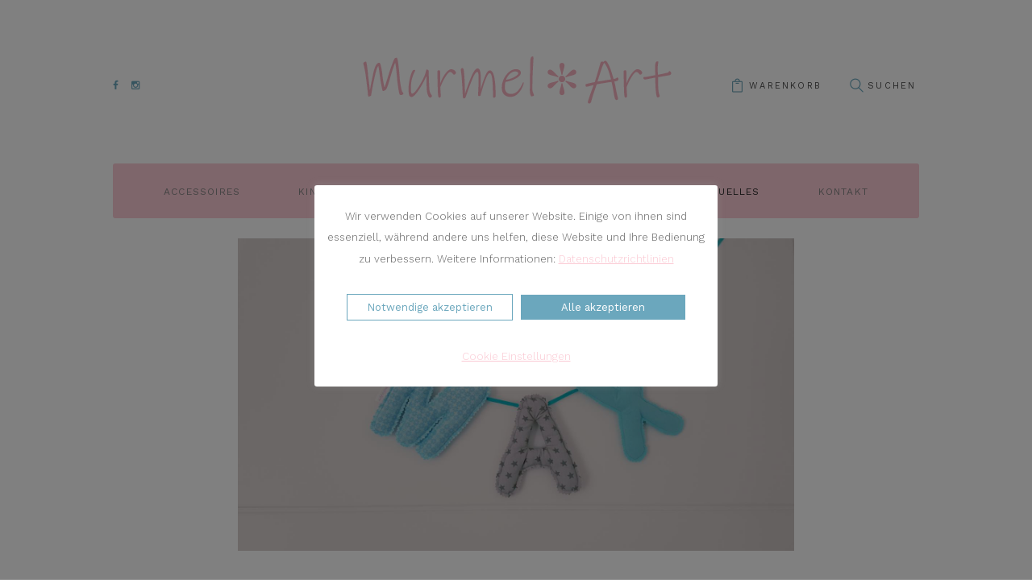

--- FILE ---
content_type: text/html; charset=UTF-8
request_url: https://www.murmelart.de/personalisierte-namenskette/
body_size: 33826
content:
<!DOCTYPE html>
<html lang="de" class="no-js">
<head>
	<title>Personalisierte Namenskette &#8211; MurmelArt &#8230; mit Liebe genäht &#8230;</title>
<meta name='robots' content='max-image-preview:large' />
	<style>img:is([sizes="auto" i], [sizes^="auto," i]) { contain-intrinsic-size: 3000px 1500px }</style>
	        <!-- RWE -->
        <meta name="description" content="Bei Murmel✻Art kannst du Franzi's selbst genähte Lieblinge kaufen. Von praktischen Taschen, über schöne Deko bis zu süßen Kindersachen ist alles zu finden. Mit Liebe  genäht. Außerdem erfährst du alle Neuigkeiten rund um Murmel✻Art.">
        <meta charset="UTF-8">
        <meta name="viewport" content="width=device-width, initial-scale=1, maximum-scale=1">
        <link rel="profile" href="http://gmpg.org/xfn/11">
        <link rel="pingback" href="https://www.murmelart.de/xmlrpc.php">
        <link rel='dns-prefetch' href='//www.murmelart.de' />
<link rel='dns-prefetch' href='//www.googletagmanager.com' />
<link rel='dns-prefetch' href='//fonts.googleapis.com' />
<link rel="alternate" type="application/rss+xml" title="MurmelArt ... mit Liebe genäht ... &raquo; Feed" href="https://www.murmelart.de/feed/" />
<link rel="alternate" type="application/rss+xml" title="MurmelArt ... mit Liebe genäht ... &raquo; Kommentar-Feed" href="https://www.murmelart.de/comments/feed/" />
<meta property="og:image" content="https://www.murmelart.de/wp-content/uploads/2023/11/Namenskette-Max-1170x658.jpg"/>
<script type="text/javascript">
/* <![CDATA[ */
window._wpemojiSettings = {"baseUrl":"https:\/\/s.w.org\/images\/core\/emoji\/15.0.3\/72x72\/","ext":".png","svgUrl":"https:\/\/s.w.org\/images\/core\/emoji\/15.0.3\/svg\/","svgExt":".svg","source":{"concatemoji":"https:\/\/www.murmelart.de\/wp-includes\/js\/wp-emoji-release.min.js?ver=6.7.4"}};
/*! This file is auto-generated */
!function(i,n){var o,s,e;function c(e){try{var t={supportTests:e,timestamp:(new Date).valueOf()};sessionStorage.setItem(o,JSON.stringify(t))}catch(e){}}function p(e,t,n){e.clearRect(0,0,e.canvas.width,e.canvas.height),e.fillText(t,0,0);var t=new Uint32Array(e.getImageData(0,0,e.canvas.width,e.canvas.height).data),r=(e.clearRect(0,0,e.canvas.width,e.canvas.height),e.fillText(n,0,0),new Uint32Array(e.getImageData(0,0,e.canvas.width,e.canvas.height).data));return t.every(function(e,t){return e===r[t]})}function u(e,t,n){switch(t){case"flag":return n(e,"\ud83c\udff3\ufe0f\u200d\u26a7\ufe0f","\ud83c\udff3\ufe0f\u200b\u26a7\ufe0f")?!1:!n(e,"\ud83c\uddfa\ud83c\uddf3","\ud83c\uddfa\u200b\ud83c\uddf3")&&!n(e,"\ud83c\udff4\udb40\udc67\udb40\udc62\udb40\udc65\udb40\udc6e\udb40\udc67\udb40\udc7f","\ud83c\udff4\u200b\udb40\udc67\u200b\udb40\udc62\u200b\udb40\udc65\u200b\udb40\udc6e\u200b\udb40\udc67\u200b\udb40\udc7f");case"emoji":return!n(e,"\ud83d\udc26\u200d\u2b1b","\ud83d\udc26\u200b\u2b1b")}return!1}function f(e,t,n){var r="undefined"!=typeof WorkerGlobalScope&&self instanceof WorkerGlobalScope?new OffscreenCanvas(300,150):i.createElement("canvas"),a=r.getContext("2d",{willReadFrequently:!0}),o=(a.textBaseline="top",a.font="600 32px Arial",{});return e.forEach(function(e){o[e]=t(a,e,n)}),o}function t(e){var t=i.createElement("script");t.src=e,t.defer=!0,i.head.appendChild(t)}"undefined"!=typeof Promise&&(o="wpEmojiSettingsSupports",s=["flag","emoji"],n.supports={everything:!0,everythingExceptFlag:!0},e=new Promise(function(e){i.addEventListener("DOMContentLoaded",e,{once:!0})}),new Promise(function(t){var n=function(){try{var e=JSON.parse(sessionStorage.getItem(o));if("object"==typeof e&&"number"==typeof e.timestamp&&(new Date).valueOf()<e.timestamp+604800&&"object"==typeof e.supportTests)return e.supportTests}catch(e){}return null}();if(!n){if("undefined"!=typeof Worker&&"undefined"!=typeof OffscreenCanvas&&"undefined"!=typeof URL&&URL.createObjectURL&&"undefined"!=typeof Blob)try{var e="postMessage("+f.toString()+"("+[JSON.stringify(s),u.toString(),p.toString()].join(",")+"));",r=new Blob([e],{type:"text/javascript"}),a=new Worker(URL.createObjectURL(r),{name:"wpTestEmojiSupports"});return void(a.onmessage=function(e){c(n=e.data),a.terminate(),t(n)})}catch(e){}c(n=f(s,u,p))}t(n)}).then(function(e){for(var t in e)n.supports[t]=e[t],n.supports.everything=n.supports.everything&&n.supports[t],"flag"!==t&&(n.supports.everythingExceptFlag=n.supports.everythingExceptFlag&&n.supports[t]);n.supports.everythingExceptFlag=n.supports.everythingExceptFlag&&!n.supports.flag,n.DOMReady=!1,n.readyCallback=function(){n.DOMReady=!0}}).then(function(){return e}).then(function(){var e;n.supports.everything||(n.readyCallback(),(e=n.source||{}).concatemoji?t(e.concatemoji):e.wpemoji&&e.twemoji&&(t(e.twemoji),t(e.wpemoji)))}))}((window,document),window._wpemojiSettings);
/* ]]> */
</script>
<link rel='stylesheet' id='sbi_styles-css' href='https://www.murmelart.de/wp-content/plugins/instagram-feed/css/sbi-styles.min.css?ver=6.6.1' type='text/css' media='all' />
<style id='wp-emoji-styles-inline-css' type='text/css'>

	img.wp-smiley, img.emoji {
		display: inline !important;
		border: none !important;
		box-shadow: none !important;
		height: 1em !important;
		width: 1em !important;
		margin: 0 0.07em !important;
		vertical-align: -0.1em !important;
		background: none !important;
		padding: 0 !important;
	}
</style>
<link rel='stylesheet' id='wp-block-library-css' href='https://www.murmelart.de/wp-includes/css/dist/block-library/style.min.css?ver=6.7.4' type='text/css' media='all' />
<link rel='stylesheet' id='wc-blocks-vendors-style-css' href='https://www.murmelart.de/wp-content/plugins/woocommerce/packages/woocommerce-blocks/build/wc-blocks-vendors-style.css?ver=9.8.5' type='text/css' media='all' />
<link rel='stylesheet' id='wc-blocks-style-css' href='https://www.murmelart.de/wp-content/plugins/woocommerce/packages/woocommerce-blocks/build/wc-blocks-style.css?ver=9.8.5' type='text/css' media='all' />
<style id='classic-theme-styles-inline-css' type='text/css'>
/*! This file is auto-generated */
.wp-block-button__link{color:#fff;background-color:#32373c;border-radius:9999px;box-shadow:none;text-decoration:none;padding:calc(.667em + 2px) calc(1.333em + 2px);font-size:1.125em}.wp-block-file__button{background:#32373c;color:#fff;text-decoration:none}
</style>
<style id='global-styles-inline-css' type='text/css'>
:root{--wp--preset--aspect-ratio--square: 1;--wp--preset--aspect-ratio--4-3: 4/3;--wp--preset--aspect-ratio--3-4: 3/4;--wp--preset--aspect-ratio--3-2: 3/2;--wp--preset--aspect-ratio--2-3: 2/3;--wp--preset--aspect-ratio--16-9: 16/9;--wp--preset--aspect-ratio--9-16: 9/16;--wp--preset--color--black: #000000;--wp--preset--color--cyan-bluish-gray: #abb8c3;--wp--preset--color--white: #ffffff;--wp--preset--color--pale-pink: #f78da7;--wp--preset--color--vivid-red: #cf2e2e;--wp--preset--color--luminous-vivid-orange: #ff6900;--wp--preset--color--luminous-vivid-amber: #fcb900;--wp--preset--color--light-green-cyan: #7bdcb5;--wp--preset--color--vivid-green-cyan: #00d084;--wp--preset--color--pale-cyan-blue: #8ed1fc;--wp--preset--color--vivid-cyan-blue: #0693e3;--wp--preset--color--vivid-purple: #9b51e0;--wp--preset--gradient--vivid-cyan-blue-to-vivid-purple: linear-gradient(135deg,rgba(6,147,227,1) 0%,rgb(155,81,224) 100%);--wp--preset--gradient--light-green-cyan-to-vivid-green-cyan: linear-gradient(135deg,rgb(122,220,180) 0%,rgb(0,208,130) 100%);--wp--preset--gradient--luminous-vivid-amber-to-luminous-vivid-orange: linear-gradient(135deg,rgba(252,185,0,1) 0%,rgba(255,105,0,1) 100%);--wp--preset--gradient--luminous-vivid-orange-to-vivid-red: linear-gradient(135deg,rgba(255,105,0,1) 0%,rgb(207,46,46) 100%);--wp--preset--gradient--very-light-gray-to-cyan-bluish-gray: linear-gradient(135deg,rgb(238,238,238) 0%,rgb(169,184,195) 100%);--wp--preset--gradient--cool-to-warm-spectrum: linear-gradient(135deg,rgb(74,234,220) 0%,rgb(151,120,209) 20%,rgb(207,42,186) 40%,rgb(238,44,130) 60%,rgb(251,105,98) 80%,rgb(254,248,76) 100%);--wp--preset--gradient--blush-light-purple: linear-gradient(135deg,rgb(255,206,236) 0%,rgb(152,150,240) 100%);--wp--preset--gradient--blush-bordeaux: linear-gradient(135deg,rgb(254,205,165) 0%,rgb(254,45,45) 50%,rgb(107,0,62) 100%);--wp--preset--gradient--luminous-dusk: linear-gradient(135deg,rgb(255,203,112) 0%,rgb(199,81,192) 50%,rgb(65,88,208) 100%);--wp--preset--gradient--pale-ocean: linear-gradient(135deg,rgb(255,245,203) 0%,rgb(182,227,212) 50%,rgb(51,167,181) 100%);--wp--preset--gradient--electric-grass: linear-gradient(135deg,rgb(202,248,128) 0%,rgb(113,206,126) 100%);--wp--preset--gradient--midnight: linear-gradient(135deg,rgb(2,3,129) 0%,rgb(40,116,252) 100%);--wp--preset--font-size--small: 13px;--wp--preset--font-size--medium: 20px;--wp--preset--font-size--large: 36px;--wp--preset--font-size--x-large: 42px;--wp--preset--spacing--20: 0.44rem;--wp--preset--spacing--30: 0.67rem;--wp--preset--spacing--40: 1rem;--wp--preset--spacing--50: 1.5rem;--wp--preset--spacing--60: 2.25rem;--wp--preset--spacing--70: 3.38rem;--wp--preset--spacing--80: 5.06rem;--wp--preset--shadow--natural: 6px 6px 9px rgba(0, 0, 0, 0.2);--wp--preset--shadow--deep: 12px 12px 50px rgba(0, 0, 0, 0.4);--wp--preset--shadow--sharp: 6px 6px 0px rgba(0, 0, 0, 0.2);--wp--preset--shadow--outlined: 6px 6px 0px -3px rgba(255, 255, 255, 1), 6px 6px rgba(0, 0, 0, 1);--wp--preset--shadow--crisp: 6px 6px 0px rgba(0, 0, 0, 1);}:where(.is-layout-flex){gap: 0.5em;}:where(.is-layout-grid){gap: 0.5em;}body .is-layout-flex{display: flex;}.is-layout-flex{flex-wrap: wrap;align-items: center;}.is-layout-flex > :is(*, div){margin: 0;}body .is-layout-grid{display: grid;}.is-layout-grid > :is(*, div){margin: 0;}:where(.wp-block-columns.is-layout-flex){gap: 2em;}:where(.wp-block-columns.is-layout-grid){gap: 2em;}:where(.wp-block-post-template.is-layout-flex){gap: 1.25em;}:where(.wp-block-post-template.is-layout-grid){gap: 1.25em;}.has-black-color{color: var(--wp--preset--color--black) !important;}.has-cyan-bluish-gray-color{color: var(--wp--preset--color--cyan-bluish-gray) !important;}.has-white-color{color: var(--wp--preset--color--white) !important;}.has-pale-pink-color{color: var(--wp--preset--color--pale-pink) !important;}.has-vivid-red-color{color: var(--wp--preset--color--vivid-red) !important;}.has-luminous-vivid-orange-color{color: var(--wp--preset--color--luminous-vivid-orange) !important;}.has-luminous-vivid-amber-color{color: var(--wp--preset--color--luminous-vivid-amber) !important;}.has-light-green-cyan-color{color: var(--wp--preset--color--light-green-cyan) !important;}.has-vivid-green-cyan-color{color: var(--wp--preset--color--vivid-green-cyan) !important;}.has-pale-cyan-blue-color{color: var(--wp--preset--color--pale-cyan-blue) !important;}.has-vivid-cyan-blue-color{color: var(--wp--preset--color--vivid-cyan-blue) !important;}.has-vivid-purple-color{color: var(--wp--preset--color--vivid-purple) !important;}.has-black-background-color{background-color: var(--wp--preset--color--black) !important;}.has-cyan-bluish-gray-background-color{background-color: var(--wp--preset--color--cyan-bluish-gray) !important;}.has-white-background-color{background-color: var(--wp--preset--color--white) !important;}.has-pale-pink-background-color{background-color: var(--wp--preset--color--pale-pink) !important;}.has-vivid-red-background-color{background-color: var(--wp--preset--color--vivid-red) !important;}.has-luminous-vivid-orange-background-color{background-color: var(--wp--preset--color--luminous-vivid-orange) !important;}.has-luminous-vivid-amber-background-color{background-color: var(--wp--preset--color--luminous-vivid-amber) !important;}.has-light-green-cyan-background-color{background-color: var(--wp--preset--color--light-green-cyan) !important;}.has-vivid-green-cyan-background-color{background-color: var(--wp--preset--color--vivid-green-cyan) !important;}.has-pale-cyan-blue-background-color{background-color: var(--wp--preset--color--pale-cyan-blue) !important;}.has-vivid-cyan-blue-background-color{background-color: var(--wp--preset--color--vivid-cyan-blue) !important;}.has-vivid-purple-background-color{background-color: var(--wp--preset--color--vivid-purple) !important;}.has-black-border-color{border-color: var(--wp--preset--color--black) !important;}.has-cyan-bluish-gray-border-color{border-color: var(--wp--preset--color--cyan-bluish-gray) !important;}.has-white-border-color{border-color: var(--wp--preset--color--white) !important;}.has-pale-pink-border-color{border-color: var(--wp--preset--color--pale-pink) !important;}.has-vivid-red-border-color{border-color: var(--wp--preset--color--vivid-red) !important;}.has-luminous-vivid-orange-border-color{border-color: var(--wp--preset--color--luminous-vivid-orange) !important;}.has-luminous-vivid-amber-border-color{border-color: var(--wp--preset--color--luminous-vivid-amber) !important;}.has-light-green-cyan-border-color{border-color: var(--wp--preset--color--light-green-cyan) !important;}.has-vivid-green-cyan-border-color{border-color: var(--wp--preset--color--vivid-green-cyan) !important;}.has-pale-cyan-blue-border-color{border-color: var(--wp--preset--color--pale-cyan-blue) !important;}.has-vivid-cyan-blue-border-color{border-color: var(--wp--preset--color--vivid-cyan-blue) !important;}.has-vivid-purple-border-color{border-color: var(--wp--preset--color--vivid-purple) !important;}.has-vivid-cyan-blue-to-vivid-purple-gradient-background{background: var(--wp--preset--gradient--vivid-cyan-blue-to-vivid-purple) !important;}.has-light-green-cyan-to-vivid-green-cyan-gradient-background{background: var(--wp--preset--gradient--light-green-cyan-to-vivid-green-cyan) !important;}.has-luminous-vivid-amber-to-luminous-vivid-orange-gradient-background{background: var(--wp--preset--gradient--luminous-vivid-amber-to-luminous-vivid-orange) !important;}.has-luminous-vivid-orange-to-vivid-red-gradient-background{background: var(--wp--preset--gradient--luminous-vivid-orange-to-vivid-red) !important;}.has-very-light-gray-to-cyan-bluish-gray-gradient-background{background: var(--wp--preset--gradient--very-light-gray-to-cyan-bluish-gray) !important;}.has-cool-to-warm-spectrum-gradient-background{background: var(--wp--preset--gradient--cool-to-warm-spectrum) !important;}.has-blush-light-purple-gradient-background{background: var(--wp--preset--gradient--blush-light-purple) !important;}.has-blush-bordeaux-gradient-background{background: var(--wp--preset--gradient--blush-bordeaux) !important;}.has-luminous-dusk-gradient-background{background: var(--wp--preset--gradient--luminous-dusk) !important;}.has-pale-ocean-gradient-background{background: var(--wp--preset--gradient--pale-ocean) !important;}.has-electric-grass-gradient-background{background: var(--wp--preset--gradient--electric-grass) !important;}.has-midnight-gradient-background{background: var(--wp--preset--gradient--midnight) !important;}.has-small-font-size{font-size: var(--wp--preset--font-size--small) !important;}.has-medium-font-size{font-size: var(--wp--preset--font-size--medium) !important;}.has-large-font-size{font-size: var(--wp--preset--font-size--large) !important;}.has-x-large-font-size{font-size: var(--wp--preset--font-size--x-large) !important;}
:where(.wp-block-post-template.is-layout-flex){gap: 1.25em;}:where(.wp-block-post-template.is-layout-grid){gap: 1.25em;}
:where(.wp-block-columns.is-layout-flex){gap: 2em;}:where(.wp-block-columns.is-layout-grid){gap: 2em;}
:root :where(.wp-block-pullquote){font-size: 1.5em;line-height: 1.6;}
</style>
<link rel='stylesheet' id='contact-form-7-css' href='https://www.murmelart.de/wp-content/plugins/contact-form-7/includes/css/styles.css?ver=5.7.6' type='text/css' media='all' />
<link rel='stylesheet' id='cookie-law-info-css' href='https://www.murmelart.de/wp-content/plugins/cookie-law-info/legacy/public/css/cookie-law-info-public.css?ver=3.2.8' type='text/css' media='all' />
<link rel='stylesheet' id='cookie-law-info-gdpr-css' href='https://www.murmelart.de/wp-content/plugins/cookie-law-info/legacy/public/css/cookie-law-info-gdpr.css?ver=3.2.8' type='text/css' media='all' />
<link rel='stylesheet' id='woocommerce-layout-css' href='https://www.murmelart.de/wp-content/plugins/woocommerce/assets/css/woocommerce-layout.css?ver=7.6.1' type='text/css' media='all' />
<link rel='stylesheet' id='woocommerce-smallscreen-css' href='https://www.murmelart.de/wp-content/plugins/woocommerce/assets/css/woocommerce-smallscreen.css?ver=7.6.1' type='text/css' media='only screen and (max-width: 768px)' />
<link rel='stylesheet' id='woocommerce-general-css' href='https://www.murmelart.de/wp-content/plugins/woocommerce/assets/css/woocommerce.css?ver=7.6.1' type='text/css' media='all' />
<style id='woocommerce-inline-inline-css' type='text/css'>
.woocommerce form .form-row .required { visibility: visible; }
</style>
<link rel='stylesheet' id='handmade-font-style-google_fonts-css' href='https://fonts.googleapis.com/css?family=Work+Sans%3A400%2C500%2C300%2C600%2C700%2C200%7CCaveat%3A400%2C700&#038;subset=latin%2Clatin-ext&#038;ver=6.7.4' type='text/css' media='all' />
<link rel='stylesheet' id='handmade-fontello-style-css' href='https://www.murmelart.de/wp-content/themes/melania/css/fontello/fontello-embedded.css?ver=6.7.4' type='text/css' media='all' />
<link rel='stylesheet' id='handmade-main-style-css' href='https://www.murmelart.de/wp-content/themes/melania/style.css' type='text/css' media='all' />
<style id='handmade-main-style-inline-css' type='text/css'>
body{font-family:Work Sans,sans-serif;	color:#707070;	background-color:#ffffff}h1{font-family:Work Sans,sans-serif}h2{font-family:Work Sans,sans-serif}h3{font-family:Work Sans,sans-serif}h4{font-family:Work Sans,sans-serif}h5{font-family:Work Sans,sans-serif}h6{font-family:Work Sans,sans-serif}h1,h2,h3,h4,h5,h6,h1 a,h2 a,h3 a,h4 a,h5 a,h6 a{color:#282828}dt,b,strong,s,strike,del{color:#282828}a{font-family:inherit;	color:#6ba7bd}a:hover{color:#5d99af}blockquote{font-family:Work Sans,sans-serif;	color:#ffffff;	background-color:#6ba7bd}blockquote>a,blockquote>p>a,blockquote cite{color:#ffffff}blockquote:before{color:#ffffff}blockquote>a:hover,blockquote>p>a:hover{border-color:#ffffff;	color:#ffffff}table{color:#282828}td,th{border-color:#dadada}table>thead>tr,table>body>tr:first-child{color:#ffffff;	background-color:#5d99af}hr{border-color:#dadada}figure figcaption,.wp-caption-overlay .wp-caption .wp-caption-text,.wp-caption-overlay .wp-caption .wp-caption-dd{color:#707070;	background-color:#f7fbfb}ul>li:before{color:#fbc5ab}input[type="text"],input[type="number"],input[type="email"],input[type="search"],input[type="password"],input[type="tel"],.select_container,textarea{font-family:inherit;	color:#707070;	background-color:#f7fbfb}.select_container select{font-family:inherit;	color:#707070}input[type="text"]:focus,input[type="number"]:focus,input[type="email"]:focus,input[type="search"]:focus,input[type="password"]:focus,input[type="tel"]:focus,.select_container:hover,textarea:focus{color:#4e4e4e;	background-color:#f0f7f8}.select_container select:focus{color:#4e4e4e}.select_container:after{color:#b5b8b9;	border-color:#b5b8b9}input::-webkit-input-placeholder,textarea::-webkit-input-placeholder{color:#b5b8b9}input[type="radio"] + label:before,input[type="checkbox"] + label:before{border-color:#ececec;	background-color:#f7fbfb}.sticky .sticky_label{color:#ffffff;	background-color:#282828}#page_preloader,.page_wrap{/*	border-color:#282828; */	background-color:#ffffff}.logo b{font-family:Work Sans,sans-serif;	color:#b5b8b9}.logo b:after{background-color:#b5b8b9}.logo i{font-family:Caveat,cursive;	color:#282828}.logo_slogan{color:#707070}.search_wrap .search_field{background-color:rgba(247,251,251,0.7)}.search_wrap .search_submit{color:#6ba7bd}.search_wrap .search_submit:hover{color:#5d99af}.search_wrap .search_form{font-family:Work Sans,sans-serif}.top_panel_wrap{}.menu_main_wrap{}.menu_main_wrap .content_wrap,.style-header-2 .top_panel_wrap{border-color:#ececec}.style-header-1.top_panel_fixed .menu_main_wrap,.style-header-1 .menu_main_nav_area{background-color:#ffeadc}.color_wrap{background-color:#001e42}.color_wrap .menu_main_nav>li>a{color:#ffffff}.style-header-3.top_panel_fixed .menu_main_wrap{border-color:#001e42}.top_panel_fixed .menu_main_wrap{border-color:#ececec}.menu_main_nav li>a{font-family:Work Sans,sans-serif;	color:#707070}.menu_main_nav>li>a{color:#282828}.style-header-1 .menu_main_nav li>a,.style-header-1 .menu_main_nav>li>a{color:#d59266}.style-header-1 .menu_main_nav>li+li>a:before{background-color:transparent}.style-header-1 .menu_main_nav>li ul{background-color:#ffeadc}.style-header-1 .menu_main_nav>li>a:hover,.style-header-1 .menu_main_nav>li.sfHover>a,.style-header-1 .menu_main_nav>li.current-menu-item>a,.style-header-1 .menu_main_nav>li.current-menu-parent>a,.style-header-1 .menu_main_nav>li.current-menu-ancestor>a{color:#2a2a2a}.style-header-1 .menu_main_nav>li li>a:hover,.style-header-1 .menu_main_nav>li li.sfHover>a,.style-header-1 .menu_main_nav>li li.current-menu-item>a,.style-header-1 .menu_main_nav>li li.current-menu-parent>a,.style-header-1 .menu_main_nav>li li.current-menu-ancestor>a{color:#2a2a2a}.menu_main_nav>li+li>a:before{background-color:#dadada}.menu_main_nav>li>a:hover,.menu_main_nav>li.sfHover>a,.menu_main_nav>li.current-menu-item>a,.menu_main_nav>li.current-menu-parent>a,.menu_main_nav>li.current-menu-ancestor>a{color:#6ba7bd}.menu_main_nav>li li>a:hover,.menu_main_nav>li li.sfHover>a,.menu_main_nav>li li.current-menu-item>a,.menu_main_nav>li li.current-menu-parent>a,.menu_main_nav>li li.current-menu-ancestor>a{color:#6ba7bd}.menu_main_nav>li ul{background-color:#f7fbfb}.top_panel_wrap .menu_main_responsive{background-color:#001e42}.menu_mode_responsive .menu_main_responsive_button,.menu_mode_responsive .menu_main_responsive a{color:#001e42;	font-family:Work Sans,sans-serif}.menu_mode_responsive .menu_main_responsive a{color:#ffffff}.menu_mode_responsive .menu_main_responsive_button:hover{color:#4e4e4e}.slider_swiper[data-slides-per-view="1"] .slide_cats{color:#6ba7bd}.slider_swiper.slider_multi .slide_cats a:hover,.slider_swiper.slider_multi .slide_title a:hover,.slider_swiper.slider_multi a:hover .slide_title{color:#6ba7bd}.slider_swiper[data-slides-per-view="1"] .slide_info .slide_cats{font-family:Caveat,cursive;	color:#5d99af}.slider_swiper[data-slides-per-view="1"] .slide_info .slide_cats a{color:#6ba7bd}.slider_swiper[data-slides-per-view="1"] .slide_info .slide_cats a:hover{color:#282828}.slider_swiper[data-slides-per-view="1"] .slide_info .slide_title a:hover{color:#868585}.slider_swiper[data-slides-per-view="1"] .slide_info .slide_date{font-family:Work Sans,sans-serif;	color:#b2b1b1}.slider_swiper .slider_prev:hover,.slider_swiper .slider_next:hover{background-color:#5d99af;	border-color:#5d99af;	color:#ffffff}.slider_swiper .swiper-pagination-bullet-active{background-color:#6ba7bd}.slider_swiper.slider_multi .slide_info{background-color:#f7fbfb}.related_wrap .post_item{color:#707070;	background-color:#f7fbfb}.post_item .post_categories,.post_item .post_categories a{font-family:Caveat,cursive;	color:#6ba7bd}.slider_swiper.slider_multi .slide_cats,.slider_swiper.slider_multi .slide_cats a{font-family:Caveat,cursive}.sc_recent_news .post_featured .post_info .post_categories,.sc_recent_news .post_featured .post_info .post_categories a{font-family:Caveat,cursive}.slider_swiper.slider_multi .slide_cats a:hover,.sc_recent_news .post_featured .post_info .post_categories a:hover,.post_item .post_categories a:hover{color:#282828}.sc_recent_news_style_news-portfolio .post_featured .post_info .post_categories a:hover{color:#ffffff}.post_item .post_label,.post_featured .post_label{background-color:#6ba7bd;	color:#ffffff}.post_featured .post_label.label_pinit{color:#ffffff;	font-family:Caveat,cursive}.post_featured .post_label.label_pinit:hover{color:#ffffff;	background-color:#5d99af}.slider_swiper.slider_multi .slide_date,.slider_swiper.slider_multi .slide_date a,.sc_recent_news .post_item .post_info .post_date,.sc_recent_news .post_item .post_info .post_date a,.post_item .post_info_item,.post_item a{color:#b2b1b1;	font-family:Work Sans,sans-serif}.post_item a:hover,.sc_recent_news .post_item .post_info .post_date a:hover{color:#5d99af}.widget_area .post_item .post_info a,aside .post_item .post_info a,.widget_area .post_item .post_category a,aside .post_item .post_category a{color:#5d99af}.post_item .post_title a{color:#282828}.widget_categories_list .categories_list_item .categories_list_title a:hover,.post_item .post_title a:hover,.post_item .post_title a:hover strong{color:#868585}.post_item .post_date a:hover{color:#282828}.post_item .more-link{background-color:#6ba7bd;	color:#ffffff}.post_item .more-link:hover{border-color:#fbc5ab;	background-color:rgba(93,153,175,0.65);	color:#ffffff}.post_item .post_footer{color:#b2b1b1}.post_layout_excerpt.post_item,.widgets_above_page_wrap,.style-header-2 .header_wrap .widget,.style-header-3 .header_wrap .widget{border-color:#dadada}.post_item .post_footer .post_author a{color:#5d99af}.post_item .post_footer .post_author a:hover{color:#4e4e4e}.post_item .post_footer .post_date a,.post_item .post_footer .post_counters a,.post_footer .post_counters .post_share a{color:#b5b8b9}.post_item .post_footer .post_counters .post_share .social_items a:hover,.post_footer .post_counters .post_share a:hover{color:#5d99af}.post_item .post_footer .post_date a:hover,.post_item .post_footer .post_counters a:hover,.post_item .post_footer .post_counters_edit:hover:before,.post_item .post_footer .post_counters_edit:hover a{color:#4e4e4e}.post_item .post_footer .post_more a{border-color:#ececec;	color:#b5b8b9}.post_item:hover .post_footer .post_more a{border-color:#fbc5ab;	color:#fbc5ab}.post_item .post_footer .post_more a:hover{border-color:#fbc5ab;	background-color:#fbc5ab;	color:#ffffff}.post_counters .social_items,.post_counters .social_items:before{background-color:#f7fbfb;	border-color:#f7fbfb;	color:#b2b1b1}.post_featured:after{background-color:#001e42}.comments_list_wrap .comment_info,.comments_list_wrap .comment_reply a{font-family:Work Sans,sans-serif}.format-status .post_content{background-color:#fbc5ab;	color:#ffffff;	font-family:Work Sans,sans-serif}.format-aside .post_content,.format-quote:not(.post_item_single) .post_content,.format-link .post_content{background-color:#6ba7bd;	color:#ffffff;	font-family:Work Sans,sans-serif}.format-aside .post_content a,.format-quote:not(.post_item_single) .post_content a,.format-link .post_content a,.format-status .post_content a{color:#171a1b}.format-quote:not(.post_item_single) .post_content a{color:#ffffff}.format-aside .post_content a:hover,.format-quote:not(.post_item_single) .post_content a:hover,.format-link .post_content a:hover,.format-status .post_content a:hover{color:#868585}.is_stream .format-quote:not(.post_item_single) blockquote{color:#ffffff}.is_stream .format-quote:not(.post_item_single) .post_content:before{color:#ffffff}.format-quote.post_item_single .post_content:before{color:#ffffff}.format-chat p>b,.format-chat p>strong{color:#282828}.nav-links-old a{color:#282828;	background-color:#f7fbfb}.nav-links-old a:hover{color:#ffffff;	background-color:#5d99af}.page_links>a,.nav-links .page-numbers,.nav-links-old a{font-family:Work Sans,sans-serif}.page_links>a,.nav-links .page-numbers{color:#4e4e4e;	background-color:#f0f7f8}.page_links>span:not(.page_links_title),.page_links>a:hover,.nav-links .page-numbers.current,.nav-links a.page-numbers:hover{color:#ffffff;	background-color:#fbc5ab}.single .nav-links{border-color:#dadada}.post_item_single .post_footer{font-family:Work Sans,sans-serif}.post_item_single .post_header .post_date{color:#b2b1b1;	font-family:Work Sans,sans-serif}.post_item_single .post_taxes .cats_label,.post_item_single .post_taxes .tags_label{color:#b2b1b1}.post_item_single .post_taxes a{color:#5d99af}.post_item_single .post_taxes a:hover{color:#282828}.post_item_single .post_counters .post_counters_item,.post_item_single .post_counters .post_counters_item>a,.post_item_single .post_counters .socials_caption{color:#b2b1b1}.post_item_single .post_counters .post_counters_item:hover,.post_item_single .post_counters .post_counters_item:hover:before,.post_item_single .post_counters .post_counters_item>a:hover,.post_item_single .post_counters .socials_caption:hover{color:#5d99af}.author_info{background-color:#f7fbfb;	color:#707070}.author_info .author_title{}.single .nav-links .nav-links{border-color:#dadada}.single .nav-links a{background-color:#f7fbfb;	color:#b5b8b9}.single .nav-links a:hover{border-color:#fbc5ab;	color:#4e4e4e}.single .nav-links a:after{border-color:#ececec}.image-navigation .nav-previous a:after,.image-navigation .nav-next a:after{background-color:#f7fbfb;	border-color:#ececec;	color:#b5b8b9}.image-navigation .nav-previous a:hover,.image-navigation .nav-next a:hover{background-color:#f7fbfb;	border-color:#ececec;	color:#6ba7bd}.image-navigation .nav-previous a:hover:after,.image-navigation .nav-next a:hover:after{color:#6ba7bd}.nav-links .meta-nav{font-family:Work Sans,sans-serif}.related_wrap{}.post_item .post_footer{font-family:Work Sans,sans-serif}.sc_contact_form,.comments_list_wrap,.comments_form_wrap{border-color:#dadada}.comments_list_wrap li + li,.comments_list_wrap li ul{border-color:#dadada}.comments_list_wrap .comment_text{color:#707070}.sc_contact_form button,.comments_wrap .form-submit input[type="submit"],.comments_wrap .form-submit input[type="button"]{background-color:#fbc5ab;	color:#ffffff;	font-family:Work Sans,sans-serif}.sc_contact_form button:hover,.comments_wrap .form-submit input[type="submit"]:hover,.comments_wrap .form-submit input[type="button"]:hover,.sc_contact_form button:focus,.comments_wrap .form-submit input[type="submit"]:focus,.comments_wrap .form-submit input[type="button"]:focus{background-color:#5d99af}.sc_contact_form .result{color:#ffffff;	border-color:#5d99af;	background-color:#6ba7bd}.sidebar aside{color:#707070}.sidebar aside + aside{border-color:#dadada}aside .widget_title{background-color:#ffeadc}#sb_instagram .sbi_photo_wrap a:hover:before{background-color:rgba(0,30,66,0.5)}.widget_categories_list .categories_list_style_2 .categories_list_title{color:#001e42}aside input[type="text"],aside input[type="number"],aside input[type="email"],aside input[type="search"],aside input[type="password"],aside .select_container,aside textarea{color:#707070;	background-color:#f0f7f8}aside input[type="text"]:focus,aside input[type="number"]:focus,aside input[type="email"]:focus,aside input[type="search"]:focus,aside input[type="password"]:focus,aside .select_container:hover,aside textarea:focus{color:#282828;	background-color:#f7fbfb}.widget_area .mc4wp_wrap input[type="submit"]{background-color:#6ba7bd;	font-family:Work Sans,sans-serif}.widget_area .mc4wp_wrap input[type="submit"]:hover{background-color:#5d99af}.mc4wp-form label a{color:#6ba7bd}aside .select_container select{color:#707070}aside .select_container:hover select,aside .select_container select:focus{color:#282828}aside .mc4wp_wrap:after,.widget_search form:after{color:#b2b1b1}aside .select_container:after{color:#b2b1b1;	border-color:#b2b1b1}aside input::-webkit-input-placeholder,aside textarea::-webkit-input-placeholder{color:#b2b1b1}aside h1,aside h2,aside h3,aside h4,aside h5,aside h6,aside h1 a,aside h2 a,aside h3 a,aside h4 a,aside h5 a,aside h6 a,.copyright_wrap h1,.copyright_wrap h2,.copyright_wrap h3,.copyright_wrap h4,.copyright_wrap h5,.copyright_wrap h6,.copyright_wrap h1 a,.copyright_wrap h2 a,.copyright_wrap h3 a,.copyright_wrap h4 a,.copyright_wrap h5 a,.copyright_wrap h6 a{color:#282828}aside a,.copyright_wrap a{color:#f0f7f8}aside a:hover,.copyright_wrap a:hover{color:#fbc5ab}aside ul li{color:#707070}aside ul li a{color:#4e4e4e}aside ul li a:hover{color:#fbc5ab}aside ul li:before{color:#fbc5ab}aside .post_item + .post_item{}.search_results.widget_area .post_item + .post_item{border-color:#dadada}.widget_area .post_info_counters .post_counters_item,aside .post_info_counters .post_counters_item{color:#b5b8b9}.widget_area .post_info_counters .post_counters_item:hover,aside .post_info_counters .post_counters_item:hover{color:#4e4e4e}aside.widget_bg_image a,aside.widget_bg_image ul li a{color:#ffffff}aside.widget_bg_image a:hover,aside.widget_bg_image ul li a:hover{color:#868585}.widget_product_tag_cloud a,.widget_tag_cloud a{background-color:#f0f7f8;	color:#4e4e4e;	font-family:Work Sans,sans-serif}.widget_product_tag_cloud a:hover,.widget_tag_cloud a:hover{background-color:#fbc5ab;	color:#ffffff}.widget_rss li{color:#707070}.widget_rss .rss-date{color:#b5b8b9}.widget_rss li+li{border-color:rgba(236,236,236,0.6)}.widget_rss li>a{font-family:Work Sans,sans-serif;	color:#4e4e4e}.widget_rss li>a:hover{color:#fbc5ab}.widget_recent_comments span.comment-author-link{color:#4e4e4e}.widget_calendar table{color:#707070}.widget_calendar tbody td a,.widget_calendar th{color:#4e4e4e}.widget_calendar tbody td a:after{color:#f0f7f8}.widget_calendar tbody td a:hover{color:#fbc5ab}.widget_calendar td#today{color:#ffffff}.widget_calendar td#today:before{background-color:#f0f7f8}.widget_calendar td#today a,.widget_calendar td#today a:after{color:#ffffff}.widget_calendar #prev a,.widget_calendar #next a{color:#4e4e4e}.widget_calendar #prev a span,.widget_calendar #next a span{border-color:#ececec;	color:#707070}.widget_calendar #prev a:hover,.widget_calendar #next a:hover,.widget_calendar #prev a:hover span,.widget_calendar #next a:hover span{color:#fbc5ab}.widget_calendar #prev a:hover span,.widget_calendar #next a:hover span{border-color:#fbc5ab}.widget_socials .social_item span{color:#6ba7bd}.widget_socials .social_item a:hover span{color:#5d99af}aside .sc_tabs .sc_tabs_titles li a{color:#282828;	font-family:Work Sans,sans-serif}aside .sc_tabs .sc_tabs_titles li.ui-tabs-active:after{background-color:#282828}.sc_recent_news_header{border-color:#282828}.sc_recent_news_header_category_item_more{color:#6ba7bd}.sc_recent_news_header_more_categories{border-color:#ececec;	background-color:#f7fbfb}.sc_recent_news_header_more_categories>a{color:#f0f7f8}.sc_recent_news_header_more_categories>a:hover{color:#fbc5ab;	background-color:#001e42}.sc_recent_news .post_counters_item,.sc_recent_news .post_counters .post_edit a{background-color:#f7fbfb}.sidebar .sc_recent_news .post_counters_item,.sidebar .sc_recent_news .post_counters .post_edit a{background-color:#ffffff}.sc_recent_news .post_counters .post_edit a{color:#4e4e4e}.sc_recent_news_style_news-magazine .post_accented_border{border-color:#dadada}.sc_recent_news_style_news-excerpt .post_item{border-color:#dadada}.sc_recent_news .post_item .post_title a{color:#ffffff}.sc_recent_news .post_item .post_title a:hover{color:#5d99af}.footer_wrap{background-color:#f7fbfb;	color:#707070}.copyright_wrap{background-color:#001e42;	color:#ffffff}.copyright_wrap .socials_wrap a{color:#ffffff}.copyright_wrap .socials_wrap{font-family:Work Sans,sans-serif}.copyright_wrap .socials_wrap .social_item a:hover,.copyright_wrap .socials_wrap .social_item a:hover span{color:#fbc5ab}.socials_wrap .social_item a:hover span{color:#b2b1b1}.scroll_to_top{color:#ffffff}.scroll_to_top:hover{background-color:#6ba7bd;	color:#ffffff}.woo_link{font-family:Work Sans,sans-serif}.woo_link:hover{color:#868585}.woo_link:before{color:#5d99af}.woocommerce .list_products_header a:hover,.woocommerce-page .list_products_header a:hover{color:#fbc5ab}.woocommerce .widget_price_filter .ui-slider .ui-slider-range,.woocommerce .widget_price_filter .ui-slider .ui-slider-handle{background-color:#6ba7bd}.woocommerce .mariana_handmade_shop_mode_buttons a:hover,.woocommerce-page .mariana_handmade_shop_mode_buttons a:hover{color:#5d99af}.woocommerce nav.woocommerce-pagination ul li a,.woocommerce nav.woocommerce-pagination ul li span{color:#4e4e4e;	background-color:#f0f7f8;	font-family:Work Sans,sans-serif}.woocommerce nav.woocommerce-pagination ul li a:hover,.woocommerce nav.woocommerce-pagination ul li span.current{color:#ffffff;	background-color:#fbc5ab}.woocommerce span.onsale{font-family:Caveat,cursive}.woocommerce table.cart td .amount{font-family:Work Sans,sans-serif}.woocommerce ul.cart_list li a:hover,.woocommerce ul.product_list_widget li a:hover,.woocommerce-page ul.cart_list li a:hover,.woocommerce-page ul.product_list_widget li a:hover{color:#868585}.woocommerce ul.products li.product .post_item.post_layout_list,.woocommerce-page ul.products li.product .post_item.post_layout_list,.woocommerce ul.products li.product .post_data,.woocommerce-page ul.products li.product .post_data{background-color:#f7fbfb}.woocommerce ul.products li.product .post_header a,.woocommerce-page ul.products li.product .post_header a{color:#4e4e4e}.woocommerce ul.products li.product .post_header a:hover,.woocommerce-page ul.products li.product .post_header a:hover{color:#868585}.woocommerce div.product p.price,.woocommerce div.product span.price,.woocommerce ul.products li.product .price{color:#6ba7bd}.woocommerce div.product p.price,.woocommerce .post_data span.amount,.woocommerce-page .post_data span.amount{color:#fcb5c4;	font-family:Caveat,cursive}.woocommerce .post_data .price del>span.amount{color:#b2b1b1}.woocommerce ul.products li.product .button{font-family:Work Sans,sans-serif;	background-color:#6ba7bd;	color:#ffffff}aside.woocommerce del,.woocommerce del>span.amount,.woocommerce-page del>span.amount{color:#b5b8b9}.single-product div.product .trx-stretch-width .woocommerce-tabs{border-color:#dadada}.single-product div.product .trx-stretch-width .woocommerce-tabs .wc-tabs li a{font-family:Work Sans,sans-serif}.woocommerce div.product form.cart div.quantity span,.woocommerce-page div.product form.cart div.quantity span{color:#ffffff;	background-color:#6ba7bd}.woocommerce div.product form.cart div.quantity span:hover,.woocommerce-page div.product form.cart div.quantity span:hover{background-color:#5d99af}.single-product div.product .trx-stretch-width .woocommerce-tabs .wc-tabs li.active a{color:#ffffff;	background-color:rgba(93,153,175,0.65)}.single-product div.product .trx-stretch-width .woocommerce-tabs .wc-tabs li a:hover{color:#ffffff;	background-color:#5d99af}aside.woocommerce .product-title,aside.woocommerce .mini_cart_item>a:not(.remove){font-family:Work Sans,sans-serif}aside.woocommerce .product-title:hover,aside.woocommerce .mini_cart_item>a:not(.remove):hover{color:#868585}.woocommerce #respond input#submit,.woocommerce a.button,.woocommerce button.button,.woocommerce input.button{font-family:Work Sans,sans-serif;	background-color:#6ba7bd;	color:#ffffff}.woocommerce #respond input#submit:hover,.woocommerce a.button:hover,.woocommerce button.button:hover,.woocommerce input.button:hover{border-color:#fbc5ab;	background-color:rgba(93,153,175,0.65);	color:#ffffff}.woocommerce #respond input#submit.alt,.woocommerce a.button.alt,.woocommerce button.button.alt,.woocommerce input.button.alt,.woocommerce ul.products li.product .button,.woocommerce-page ul.products li.product .button{font-family:Work Sans,sans-serif;	background-color:#6ba7bd;	color:#ffffff}.woocommerce #respond input#submit.alt:hover,.woocommerce a.button.alt:hover,.woocommerce button.button.alt:hover,.woocommerce input.button.alt:hover,.woocommerce ul.products li.product .button:hover,.woocommerce-page ul.products li.product .button:hover{border-color:#fbc5ab;	background-color:rgba(93,153,175,0.65);	color:#ffffff}.woocommerce .star-rating span::before{color:#fbc5ab}.woocommerce.widget_product_search form:before{color:#b2b1b1}.woocommerce.widget_product_search .search_button{background-color:#6ba7bd;	color:#ffffff}

				.post-navigation .nav-previous a { background-image: url(https://www.murmelart.de/wp-content/uploads/2019/09/artikel-turbanmuetze.jpg); }
				.post-navigation .nav-previous .post-title, .post-navigation .nav-previous a:hover .post-title, .post-navigation .nav-previous .meta-nav, .post-navigation .nav-previous a:after { color: #fff; }
				.post-navigation .nav-previous a:before { background-color: rgba(0, 30, 66, 0.5); }
				.post-navigation .nav-previous a:after { border-color: #fff; }
			
				.post-navigation .nav-next a { background-image: url(https://www.murmelart.de/wp-content/uploads/2025/01/Neues-Jahr-2025.png); }
				.post-navigation .nav-next .post-title, .post-navigation .nav-next a:hover .post-title, .post-navigation .nav-next .meta-nav, .post-navigation .nav-next a:after { color: #fff; }
				.post-navigation .nav-next a:before { background-color: rgba(0, 0, 0, 0.4); }
				.post-navigation .nav-next a:after { border-color: #fff; }
			
</style>
<link rel='stylesheet' id='handmade-responsive-style-css' href='https://www.murmelart.de/wp-content/themes/melania/css/responsive.css?ver=6.7.4' type='text/css' media='all' />
<link rel='stylesheet' id='handmade-custom-style-css' href='https://www.murmelart.de/wp-content/themes/melania/css/custom.css' type='text/css' media='all' />
<link rel='stylesheet' id='mediaelement-css' href='https://www.murmelart.de/wp-includes/js/mediaelement/mediaelementplayer-legacy.min.css?ver=4.2.17' type='text/css' media='all' />
<link rel='stylesheet' id='wp-mediaelement-css' href='https://www.murmelart.de/wp-includes/js/mediaelement/wp-mediaelement.min.css?ver=6.7.4' type='text/css' media='all' />
<link rel='stylesheet' id='handmade-magnific-style-css' href='https://www.murmelart.de/wp-content/themes/melania/js/magnific/magnific-popup.css' type='text/css' media='all' />
<link rel='stylesheet' id='woocommerce-gzd-layout-css' href='https://www.murmelart.de/wp-content/plugins/woocommerce-germanized/build/static/layout-styles.css?ver=3.18.6' type='text/css' media='all' />
<style id='woocommerce-gzd-layout-inline-css' type='text/css'>
.woocommerce-checkout .shop_table { background-color: #ffffff; } .product p.deposit-packaging-type { font-size: 1.25em !important; } p.woocommerce-shipping-destination { display: none; }
                .wc-gzd-nutri-score-value-a {
                    background: url(https://www.murmelart.de/wp-content/plugins/woocommerce-germanized/assets/images/nutri-score-a.svg) no-repeat;
                }
                .wc-gzd-nutri-score-value-b {
                    background: url(https://www.murmelart.de/wp-content/plugins/woocommerce-germanized/assets/images/nutri-score-b.svg) no-repeat;
                }
                .wc-gzd-nutri-score-value-c {
                    background: url(https://www.murmelart.de/wp-content/plugins/woocommerce-germanized/assets/images/nutri-score-c.svg) no-repeat;
                }
                .wc-gzd-nutri-score-value-d {
                    background: url(https://www.murmelart.de/wp-content/plugins/woocommerce-germanized/assets/images/nutri-score-d.svg) no-repeat;
                }
                .wc-gzd-nutri-score-value-e {
                    background: url(https://www.murmelart.de/wp-content/plugins/woocommerce-germanized/assets/images/nutri-score-e.svg) no-repeat;
                }
            
</style>
<link rel='stylesheet' id='wpgdprc-front-css-css' href='https://www.murmelart.de/wp-content/plugins/wp-gdpr-compliance/Assets/css/front.css?ver=1680292346' type='text/css' media='all' />
<style id='wpgdprc-front-css-inline-css' type='text/css'>
:root{--wp-gdpr--bar--background-color: #000000;--wp-gdpr--bar--color: #ffffff;--wp-gdpr--button--background-color: #000000;--wp-gdpr--button--background-color--darken: #000000;--wp-gdpr--button--color: #ffffff;}
</style>
<script type="text/javascript" src="https://www.murmelart.de/wp-includes/js/jquery/jquery.min.js?ver=3.7.1" id="jquery-core-js"></script>
<script type="text/javascript" src="https://www.murmelart.de/wp-includes/js/jquery/jquery-migrate.min.js?ver=3.4.1" id="jquery-migrate-js"></script>
<script type="text/javascript" id="cookie-law-info-js-extra">
/* <![CDATA[ */
var Cli_Data = {"nn_cookie_ids":[],"cookielist":[],"non_necessary_cookies":[],"ccpaEnabled":"","ccpaRegionBased":"","ccpaBarEnabled":"","strictlyEnabled":["necessary","obligatoire"],"ccpaType":"gdpr","js_blocking":"","custom_integration":"","triggerDomRefresh":"","secure_cookies":""};
var cli_cookiebar_settings = {"animate_speed_hide":"500","animate_speed_show":"500","background":"#FFF","border":"#b1a6a6c2","border_on":"","button_1_button_colour":"#6ba7bd","button_1_button_hover":"#568697","button_1_link_colour":"#fff","button_1_as_button":"1","button_1_new_win":"","button_2_button_colour":"#333","button_2_button_hover":"#292929","button_2_link_colour":"#fbcad4","button_2_as_button":"","button_2_hidebar":"1","button_3_button_colour":"#6ba7bd","button_3_button_hover":"#568697","button_3_link_colour":"#ffffff","button_3_as_button":"1","button_3_new_win":"","button_4_button_colour":"#000","button_4_button_hover":"#000000","button_4_link_colour":"#fbcad4","button_4_as_button":"","button_7_button_colour":"#61a229","button_7_button_hover":"#4e8221","button_7_link_colour":"#fff","button_7_as_button":"1","button_7_new_win":"","font_family":"inherit","header_fix":"","notify_animate_hide":"1","notify_animate_show":"","notify_div_id":"#cookie-law-info-bar","notify_position_horizontal":"right","notify_position_vertical":"bottom","scroll_close":"","scroll_close_reload":"","accept_close_reload":"","reject_close_reload":"","showagain_tab":"","showagain_background":"#fff","showagain_border":"#000","showagain_div_id":"#cookie-law-info-again","showagain_x_position":"100px","text":"#707070","show_once_yn":"","show_once":"10000","logging_on":"","as_popup":"","popup_overlay":"1","bar_heading_text":"","cookie_bar_as":"popup","popup_showagain_position":"bottom-right","widget_position":"left"};
var log_object = {"ajax_url":"https:\/\/www.murmelart.de\/wp-admin\/admin-ajax.php"};
/* ]]> */
</script>
<script type="text/javascript" src="https://www.murmelart.de/wp-content/plugins/cookie-law-info/legacy/public/js/cookie-law-info-public.js?ver=3.2.8" id="cookie-law-info-js"></script>

<!-- Google Tag (gtac.js) durch Site-Kit hinzugefügt -->

<!-- Von Site Kit hinzugefügtes Google-Analytics-Snippet -->
<script type="text/javascript" src="https://www.googletagmanager.com/gtag/js?id=G-8G6BN1YN33" id="google_gtagjs-js" async></script>
<script type="text/javascript" id="google_gtagjs-js-after">
/* <![CDATA[ */
window.dataLayer = window.dataLayer || [];function gtag(){dataLayer.push(arguments);}
gtag("set","linker",{"domains":["www.murmelart.de"]});
gtag("js", new Date());
gtag("set", "developer_id.dZTNiMT", true);
gtag("config", "G-8G6BN1YN33");
/* ]]> */
</script>

<!-- Das Snippet mit dem schließenden Google-Tag (gtag.js) wurde von Site Kit hinzugefügt -->
<script type="text/javascript" id="wpgdprc-front-js-js-extra">
/* <![CDATA[ */
var wpgdprcFront = {"ajaxUrl":"https:\/\/www.murmelart.de\/wp-admin\/admin-ajax.php","ajaxNonce":"becbed44d4","ajaxArg":"security","pluginPrefix":"wpgdprc","blogId":"1","isMultiSite":"","locale":"de_DE","showSignUpModal":"","showFormModal":"","cookieName":"wpgdprc-consent","consentVersion":"","path":"\/","prefix":"wpgdprc"};
/* ]]> */
</script>
<script type="text/javascript" src="https://www.murmelart.de/wp-content/plugins/wp-gdpr-compliance/Assets/js/front.min.js?ver=1680292346" id="wpgdprc-front-js-js"></script>
<link rel="https://api.w.org/" href="https://www.murmelart.de/wp-json/" /><link rel="alternate" title="JSON" type="application/json" href="https://www.murmelart.de/wp-json/wp/v2/posts/673" /><link rel="EditURI" type="application/rsd+xml" title="RSD" href="https://www.murmelart.de/xmlrpc.php?rsd" />
<meta name="generator" content="WordPress 6.7.4" />
<meta name="generator" content="WooCommerce 7.6.1" />
<link rel="canonical" href="https://www.murmelart.de/personalisierte-namenskette/" />
<link rel='shortlink' href='https://www.murmelart.de/?p=673' />
<link rel="alternate" title="oEmbed (JSON)" type="application/json+oembed" href="https://www.murmelart.de/wp-json/oembed/1.0/embed?url=https%3A%2F%2Fwww.murmelart.de%2Fpersonalisierte-namenskette%2F" />
<link rel="alternate" title="oEmbed (XML)" type="text/xml+oembed" href="https://www.murmelart.de/wp-json/oembed/1.0/embed?url=https%3A%2F%2Fwww.murmelart.de%2Fpersonalisierte-namenskette%2F&#038;format=xml" />
<meta name="generator" content="Site Kit by Google 1.144.0" />	<noscript><style>.woocommerce-product-gallery{ opacity: 1 !important; }</style></noscript>
	<link rel="icon" href="https://www.murmelart.de/wp-content/uploads/2019/05/cropped-favicon-512-32x32.png" sizes="32x32" />
<link rel="icon" href="https://www.murmelart.de/wp-content/uploads/2019/05/cropped-favicon-512-192x192.png" sizes="192x192" />
<link rel="apple-touch-icon" href="https://www.murmelart.de/wp-content/uploads/2019/05/cropped-favicon-512-180x180.png" />
<meta name="msapplication-TileImage" content="https://www.murmelart.de/wp-content/uploads/2019/05/cropped-favicon-512-270x270.png" />
		<style type="text/css" id="wp-custom-css">
			.style-header-1 .menu_main_nav > li.current-menu-item > a {
	  text-decoration: underline;
    font-weight: 600;
}

.style-header-1.top_panel_fixed .menu_main_wrap, .style-header-1 .menu_main_nav_area,
.style-header-1 .menu_main_nav>li ul,
aside .widget_title{
	background-color: #fbcad4;
}

.style-header-1 .menu_main_nav li > a, .style-header-1 .menu_main_nav > li > a {
	color:#868585
}
.woocommerce div.product form.cart, .woocommerce #content div.product form.cart, .woocommerce-page div.product form.cart, .woocommerce-page #content div.product form.cart {
	border:0px;
	margin-bottom:0px;
}

.single-product div.product .trx-stretch-width .woocommerce-tabs {
	padding:1em 0em;
}

.woocommerce-product-details__short-description table {
	width:50% !important;
}

.woocommerce-product-details__short-description strong {
	color:#707070;
}

body[class*="woocommerce-"] table th, body[class*="woocommerce-"] table td {
	border:1px solid #dddddd;
	color:#707070;
}

/* Message color */
.woocommerce-message {
	border-top-color: #bee52a;
}

.woocommerce-message::before{
	color: #bee52a;
}

.woocommerce-error aside ul {
	padding-left:5em;
}

.post_content ul > li::before, .widget_area ul > li::before, aside ul > li::before {
	color: black;
}

.woocommerce-error, .woocommerce-info, .woocommerce-message {
	background-color:#fafafa;
}

.woocommerce form .form-row .required {
	color:#a00;
}
/* 4 columns on related proucts */
.woocommerce .related ul li.product, .woocommerce .related ul.products li.product, .woocommerce .upsells.products ul li.product, .woocommerce .upsells.products ul.products li.product, .woocommerce-page .related ul li.product, .woocommerce-page .related ul.products li.product, .woocommerce-page .upsells.products ul li.product, .woocommerce-page .upsells.products ul.products li.product {
	width:25%;
}

.up-sells {
	border-top: 2px dotted #dadada;
	border-color: #dadada;
	float: left;
  width: 100%;
}

.single-product div.product .trx-stretch-width .woocommerce-tabs {
	border-bottom:none;
}

.woocommerce .up-sells  h2,
.woocommerce-column__title,
.woocommerce-order-details__title,
.woocommerce-thankyou-order-received{
    text-align: left;
    font-size: 1.583em;
    font-weight: 500;
    margin: 2.6em 0;
}

.woocommerce-column__title, .woocommerce-order-details__title {
	margin-bottom: 0.5em;
}

.woocommerce-thankyou-order-received {
	margin-top:0em;
	margin-bottom:1em;
}

/* Table header cart */
table > thead > tr, table > body > tr:first-child {
	background-color:#fafafa;
}

/* Cart Widget Button */
.woocommerce .widget_shopping_cart a.button{
	background-color:#6ba7bd;
color: #ffffff;
}

.woocommerce .widget_shopping_cart a.button:hover {
background-color: rgba(93,153,175,0.65);
}

.wc-gzd-order-submit {
	text-align:right;
}

/* SELECT with salutation */
.select_container select {
	background-color: #f7fbfb;
}

/* Checkout buttons */
.wc-proceed-to-checkout a {
	width: 50%;
  float: right;
  font-size: 1em;
}

#place_order {
  float: right;
  font-size: 1em;
}


/* Startpage */
.widget_aboutme .aboutme_username {
  font-size: 1em;
}

.right ul.product_list_widget li img
{
width: 5.2em;
margin: 0 0 1em 1.2em;
}

.right .product-title {
display: block;
line-height: 1.4em;
font-weight: 500;
font-size: 0.929em;
text-transform: uppercase;
}

/* Slider */
.slider_swiper .slide_info {
	opacity:0.9;
}

/* Tag Cloud */
.widget_tag_cloud a:hover,
.widget_product_tag_cloud a:hover {
	background-color: #fbcad4;
}

/* No bullet points for products on homepage */
.products_homepage li::before {
	content:none !important;
}

ul.products_homepage li.product {
  margin-left:1.2em !important;
	margin-right:0px !important;
	float:none;
}
ul.products_homepage li.product:first-child {
	margin-right:0px !important;
	margin-left:0px !important;
}

ul.products_homepage .post_data {
	text-align:center;
	padding: 2.5em 1.5em 2.65em;
	font-family: Work Sans,sans-serif;
}

ul.products_homepage .button {
  margin-top: 0;
  border-radius: 3px;
  display: inline-block;
  font-size: 0.857em;
  letter-spacing: 0.08em;
  line-height: 1.3em;
  padding: 1em 1.7em;
  position: relative;
  text-transform: uppercase;
  font-weight: 400;
}

ul.products_homepage img {
	margin:0px !important;
}

.product_section h5,
.section_title {
	background-color:#ffffff;
	color:#707070;
	text-align: left;
  padding: 0em;
	font-size: 2.45em;
  font-weight: 300;
	margin: -0.3em 0 0.5em 0;
}


.dotted-border-line {
	border-top: 2px dotted #eee;
	margin-right:2em;
}

.widgets_above_content_wrap {
	margin:0em;
}

/* Dotted line below slider */
.header_wrap_inner .content_wrap {
	border-bottom: 2px dotted #eee;
  padding-bottom: 1.5em;
}

.page_content_wrap {
	padding-top:1em;
}

/* About me widget */

.aboutme_avatar img {
	-webkit-border-radius: 50%;
  -moz-border-radius: 50%;
  border-radius: 50%;
}

aside a {
	color:#6ba7bd;
}

/* contact form */
.wpcf7-submit {
	background-color:#6ba7bd;
	color: #ffffff;
	font-family: Work Sans,sans-serif;
	margin-top: 0;
	border-radius: 3px;
	display: inline-block;
	font-size: 0.857em;
	letter-spacing: 0.08em;
	line-height: 1.3em;
	padding: 1em 1.7em;
	position: relative;
	text-transform: uppercase;
	font-weight: 400;
}

.wpcf7-form .required {
	color: #a00;
	font-weight: 700;
  border: 0 !important;
  text-decoration: none;
}

/* stretch form elements */
.wpcf7-form input,
.wpcf7-form textarea {
	width:100%;
}

.wpcf7-form .wpcf7-submit {
	width: 30% !important;
  float: right;
}

/* Error messages */

span.wpcf7-not-valid-tip {
	color: #a00;
  border: 0 !important;
  text-decoration: none;
}

div.wpcf7-response-output {
	background-color: #fafafa;
  padding: 1em 2em 1em 1em;
  margin: 0 0 2em;
  position: relative;
  color: #515151;
	border:none;
	list-style: none outside;
  width: auto;
  word-wrap: break-word;	
}

.wpcf7-form .wpcf7-validation-errors,
.wpcf7-form .wpcf7-acceptance-missing,
.wpcf7-form .wpcf7-spam-blocked,
.wpcf7-form .wpcf7-aborted,
.wpcf7-form .wpcf7-mail-sent-ng {
  border-top: 3px solid #b81c23;
}

.wpcf7-form .wpcf7-mail-sent-ok {
	border-top: 3px solid #398f14;
}

/* Cookie Notice */
#CONSTANT_OPEN_URL {
	text-decoration:none !important;
	font-weight:300 !important;
}

@media (max-width: 1000px) {
/* Table in Product Details */
.woocommerce-product-details__short-description table {
		width:100% !important;
	}
	
	/* Lieblingsstücke Homepage */
.woocommerce ul.products_homepage li.product.column-1_3 {
		width:100%;
		margin-left:auto !important;
	}
	.product_section {
		margin-right:1em;
	}

/* Mobile Navigation */
.top_panel_wrap .menu_main_responsive{
	background-color:#fbcad4;
}

.menu_main_responsive li + li {
    border-top: 1px solid rgba(255,255,255,1);
}
	
	/* Cross Selling */
.woocommerce-page .upsells.products ul.products li.product {
	width:100%;
	margin:0px;
 }
}

@media (max-width: 479px) {
	.woocommerce ul.products_homepage li.product[class*="column-"] {
		float:left;
	}
	
	.woocommerce-message::before {
     padding-top: 4.5em;
  }
	
	.woocommerce-message .button.wc-forward{
		clear: both;
    width: 100%;
    text-align: center;
    margin-bottom: 2em;
	}
}

/* Cookie Notice */
.cookie_action_close_header {
	background-color:#6ba7bd !important;
	color:#fff !important;
}

.cookie_action_close_header_reject {
	border:solid 1px #6ba7bd;
	background-color: #ffffff !important;
	color: #6ba7bd !important;
}

#cookie-law-info-bar,
.cli-privacy-content-text,
.cli-tab-container p {
  color:#656565 !important;
	font-size: 10pt !important;
}

#CONSTANT_OPEN_URL {
	text-decoration:underline !important;
}

.cli_settings_button {
	text-decoration:underline !important;
}

.cookie_action_close_header,
.cookie_action_close_header_reject {
  width:180px !important;
}

label.cli-slider::after {
	padding-top: 10px;
}

#sb_instagram .sb_instagram_header {
	display:none;
}

@media only screen and (max-width: 800px)  {
	#text-2 {
		display:none;
	}
}		</style>
		</head>

<body class="post-template-default single single-post postid-673 single-format-standard body_style_wide blog_mode_post style-header-1 is_single scheme_default sidebar_hide theme-melania woocommerce-no-js">
	
	<div class="body_wrap">

		<div class="page_wrap">

			<div class="top_panel_logo_wrap">
	<div class="content_wrap top_panel_logo logo_wrap">
		<div class="logo">
			<a href="https://www.murmelart.de/"><img src="https://www.murmelart.de/wp-content/uploads/2019/09/murmelart-logo.png" class="logo_main" alt="murmelart-logo" width="400" height="90"></a>
		</div>
		<div class="search_and_socials">
			<div class="socials_wrap"><span class="social_item"><a href="https://www.facebook.com/pages/category/Artist/Murmel-Art-111732873526328/" target="_blank" class="social_icons social_facebook"><span class="icon-facebook"></span></a></span><span class="social_item"><a href="https://www.instagram.com/murmelart_/" target="_blank" class="social_icons social_instagram"><span class="icon-instagram"></span></a></span></div><!--- RWE --->
<div class="search_wrap search_ajax">
	<div class="search_form_wrap">
		<form method="get" class="search_form" action="https://www.murmelart.de/">
			<button type="submit" class="search_submit icon-search-new" title="SUCHEN"></button>
			<input type="text" class="search_field" placeholder="SUCHEN" value="" name="s">
		</form>
	</div>
	<div class="search_results widget_area"><a class="search_results_close icon-cancel"></a><div class="search_results_content"></div></div>
</div>
<div class="woocommerce_wrap">
	<a href="https://www.murmelart.de/warenkorb/" class="woo_link">Warenkorb</a>
</div>
		</div>
	</div>
</div>
<div class="top_panel_fixed_wrap"></div>

<header class="top_panel_wrap">
	<div class="menu_main_wrap clearfix">
		<div class="content_wrap">
			<a href="#" class="menu_main_responsive_button" data-title="Menü"></a>
			<nav class="menu_main_nav_area">
				<ul id="menu_main" class="menu_main_nav"><li id="menu-item-739" class="menu-item menu-item-type-custom menu-item-object-custom menu-item-739"><a href="https://www.murmelart.de/product-category/accessoires/">Accessoires</a></li>
<li id="menu-item-244" class="menu-item menu-item-type-custom menu-item-object-custom menu-item-244"><a href="https://www.murmelart.de/product-category/kind/">Kind</a></li>
<li id="menu-item-245" class="menu-item menu-item-type-custom menu-item-object-custom menu-item-245"><a href="https://www.murmelart.de/product-category/deko/">Deko</a></li>
<li id="menu-item-243" class="menu-item menu-item-type-custom menu-item-object-custom menu-item-243"><a href="https://www.murmelart.de/product-category/taschen/">Taschen</a></li>
<li id="menu-item-246" class="menu-item menu-item-type-post_type menu-item-object-page menu-item-246"><a href="https://www.murmelart.de/ueber-mich/">Über mich</a></li>
<li id="menu-item-247" class="menu-item menu-item-type-taxonomy menu-item-object-category current-post-ancestor current-menu-parent current-post-parent menu-item-247"><a href="https://www.murmelart.de/category/aktuelles/">Aktuelles</a></li>
<li id="menu-item-248" class="menu-item menu-item-type-post_type menu-item-object-page menu-item-248"><a href="https://www.murmelart.de/kontakt/">Kontakt</a></li>
</ul>			</nav>
		</div>
	</div>
</header>

			<div class="page_content_wrap">

								<div class="content_wrap">
				
									

					<div class="content">
										

<article id="post-673" class="post_item_single post_type_post post_format_ itemscope post-673 post type-post status-publish format-standard has-post-thumbnail hentry category-aktuelles tag-babygeschenk tag-diy tag-naehen tag-personalisiert tag-selbstgenaeht"									 itemscope itemtype="http://schema.org/BlogPosting">

					<div class="post_featured">
					<a href="https://pinterest.com/pin/create/button/?url=https%3A%2F%2Fwww.murmelart.de%2Fpersonalisierte-namenskette%2F&#038;media=https%3A%2F%2Fwww.murmelart.de%2Fwp-content%2Fuploads%2F2023%2F11%2FNamenskette-Max-scaled.jpg&#038;description=Personalisierte+Namenskette"
		class="post_label label_pinit"	
		>Pin It</a><img width="2560" height="1440" src="https://www.murmelart.de/wp-content/uploads/2023/11/Namenskette-Max-scaled.jpg" class="attachment-big size-big wp-post-image" alt="Personalisierte Namenskette" itemprop="image" decoding="async" fetchpriority="high" srcset="https://www.murmelart.de/wp-content/uploads/2023/11/Namenskette-Max-scaled.jpg 2560w, https://www.murmelart.de/wp-content/uploads/2023/11/Namenskette-Max-300x169.jpg 300w, https://www.murmelart.de/wp-content/uploads/2023/11/Namenskette-Max-1024x576.jpg 1024w, https://www.murmelart.de/wp-content/uploads/2023/11/Namenskette-Max-768x432.jpg 768w, https://www.murmelart.de/wp-content/uploads/2023/11/Namenskette-Max-1536x864.jpg 1536w, https://www.murmelart.de/wp-content/uploads/2023/11/Namenskette-Max-2048x1152.jpg 2048w, https://www.murmelart.de/wp-content/uploads/2023/11/Namenskette-Max-1170x658.jpg 1170w, https://www.murmelart.de/wp-content/uploads/2023/11/Namenskette-Max-840x473.jpg 840w, https://www.murmelart.de/wp-content/uploads/2023/11/Namenskette-Max-270x152.jpg 270w, https://www.murmelart.de/wp-content/uploads/2023/11/Namenskette-Max-600x338.jpg 600w" sizes="(max-width: 2560px) 100vw, 2560px" />				</div><!-- .post_featured -->
					<div class="post_header entry-header">
			<h1 class="post_title entry-title" itemprop="headline">Personalisierte Namenskette</h1>							<div class="post_date">
					<span class="date updated" itemprop="datePublished">26. Oktober 2024</span>
									</div>
					</div><!-- .entry-header -->
		
	<div class="post_content entry-content" itemprop="articleBody">
		
<p class="has-pale-pink-color has-text-color">Ich möchte dir noch unbedingt meine genähten Namensketten präsentieren.</p>



<p class="has-pale-pink-color has-text-color">Zu der Nähidee bin ich durch eine Bekannte gekommen. Sie fragte mich ob ich ihr eine Namenskette als Geburtsgeschenk für eine liebe Freundin machen könnte. Ich fand es direkt eine superschöne Idee und machte mich gleich ans Werk, schließlich musste ich ein Schnittmuster für die Buchstaben fertigen und überlegen, wie ich die diese am Besten zu einer Kette nähe. Das personalisierte Babygeschenk kam so gut an, dass ich noch zahlreiche weitere Anfragen bekam und somit entstanden schon viele liebevolle Unikate die immernoch etliche Kinderzimmer schmücken. </p>



<p class="has-pale-pink-color has-text-color">Du möchtest auch eine personalisierte Namenskette? Dann melde dich gerne bei mir 🙂 Wir suchen gemeinsam schöne Stoffe nach deinen Vorstellungen aus und ich zaubere dir daraus ein Unikat.✽</p>



<figure class="wp-block-gallery has-nested-images columns-2 is-cropped has-white-background-color has-background wp-block-gallery-1 is-layout-flex wp-block-gallery-is-layout-flex">
<figure class="wp-block-image size-large is-style-rounded"><img decoding="async" width="768" height="1024" data-id="674" src="https://www.murmelart.de/wp-content/uploads/2023/11/Namenskette-Lena-768x1024.jpg" alt="" class="wp-image-674" srcset="https://www.murmelart.de/wp-content/uploads/2023/11/Namenskette-Lena-768x1024.jpg 768w, https://www.murmelart.de/wp-content/uploads/2023/11/Namenskette-Lena-225x300.jpg 225w, https://www.murmelart.de/wp-content/uploads/2023/11/Namenskette-Lena-1152x1536.jpg 1152w, https://www.murmelart.de/wp-content/uploads/2023/11/Namenskette-Lena-1536x2048.jpg 1536w, https://www.murmelart.de/wp-content/uploads/2023/11/Namenskette-Lena-600x800.jpg 600w, https://www.murmelart.de/wp-content/uploads/2023/11/Namenskette-Lena-scaled.jpg 1920w" sizes="(max-width: 768px) 100vw, 768px" /></figure>



<figure class="wp-block-image size-large is-style-rounded"><img decoding="async" width="768" height="1024" data-id="675" src="https://www.murmelart.de/wp-content/uploads/2023/11/Namenskette-Romy-768x1024.jpg" alt="" class="wp-image-675" srcset="https://www.murmelart.de/wp-content/uploads/2023/11/Namenskette-Romy-768x1024.jpg 768w, https://www.murmelart.de/wp-content/uploads/2023/11/Namenskette-Romy-225x300.jpg 225w, https://www.murmelart.de/wp-content/uploads/2023/11/Namenskette-Romy-1152x1536.jpg 1152w, https://www.murmelart.de/wp-content/uploads/2023/11/Namenskette-Romy-1536x2048.jpg 1536w, https://www.murmelart.de/wp-content/uploads/2023/11/Namenskette-Romy-600x800.jpg 600w, https://www.murmelart.de/wp-content/uploads/2023/11/Namenskette-Romy-scaled.jpg 1920w" sizes="(max-width: 768px) 100vw, 768px" /></figure>



<figure class="wp-block-image size-large is-style-rounded"><img loading="lazy" decoding="async" width="1024" height="471" data-id="769" src="https://www.murmelart.de/wp-content/uploads/2024/10/1000260596-1024x471.jpg" alt="" class="wp-image-769" srcset="https://www.murmelart.de/wp-content/uploads/2024/10/1000260596-1024x471.jpg 1024w, https://www.murmelart.de/wp-content/uploads/2024/10/1000260596-300x138.jpg 300w, https://www.murmelart.de/wp-content/uploads/2024/10/1000260596-768x353.jpg 768w, https://www.murmelart.de/wp-content/uploads/2024/10/1000260596-1536x707.jpg 1536w, https://www.murmelart.de/wp-content/uploads/2024/10/1000260596-2048x943.jpg 2048w, https://www.murmelart.de/wp-content/uploads/2024/10/1000260596-600x276.jpg 600w" sizes="auto, (max-width: 1024px) 100vw, 1024px" /></figure>



<figure class="wp-block-image size-large is-style-rounded"><img loading="lazy" decoding="async" width="1024" height="671" data-id="768" src="https://www.murmelart.de/wp-content/uploads/2024/10/1000260604-1024x671.jpg" alt="" class="wp-image-768" srcset="https://www.murmelart.de/wp-content/uploads/2024/10/1000260604-1024x671.jpg 1024w, https://www.murmelart.de/wp-content/uploads/2024/10/1000260604-300x196.jpg 300w, https://www.murmelart.de/wp-content/uploads/2024/10/1000260604-768x503.jpg 768w, https://www.murmelart.de/wp-content/uploads/2024/10/1000260604-1536x1006.jpg 1536w, https://www.murmelart.de/wp-content/uploads/2024/10/1000260604-2048x1341.jpg 2048w, https://www.murmelart.de/wp-content/uploads/2024/10/1000260604-600x393.jpg 600w" sizes="auto, (max-width: 1024px) 100vw, 1024px" /></figure>
</figure>



<figure class="wp-block-gallery has-nested-images columns-default is-cropped wp-block-gallery-2 is-layout-flex wp-block-gallery-is-layout-flex">
<figure class="wp-block-image size-large is-style-rounded"><img loading="lazy" decoding="async" width="1024" height="454" data-id="767" src="https://www.murmelart.de/wp-content/uploads/2024/10/1000260600-1024x454.jpg" alt="" class="wp-image-767" srcset="https://www.murmelart.de/wp-content/uploads/2024/10/1000260600-1024x454.jpg 1024w, https://www.murmelart.de/wp-content/uploads/2024/10/1000260600-300x133.jpg 300w, https://www.murmelart.de/wp-content/uploads/2024/10/1000260600-768x340.jpg 768w, https://www.murmelart.de/wp-content/uploads/2024/10/1000260600-1536x681.jpg 1536w, https://www.murmelart.de/wp-content/uploads/2024/10/1000260600-2048x908.jpg 2048w, https://www.murmelart.de/wp-content/uploads/2024/10/1000260600-600x266.jpg 600w" sizes="auto, (max-width: 1024px) 100vw, 1024px" /></figure>



<figure class="wp-block-image size-large is-style-rounded"><img loading="lazy" decoding="async" width="1024" height="445" data-id="766" src="https://www.murmelart.de/wp-content/uploads/2024/10/1000260598-1024x445.jpg" alt="" class="wp-image-766" srcset="https://www.murmelart.de/wp-content/uploads/2024/10/1000260598-1024x445.jpg 1024w, https://www.murmelart.de/wp-content/uploads/2024/10/1000260598-300x130.jpg 300w, https://www.murmelart.de/wp-content/uploads/2024/10/1000260598-768x334.jpg 768w, https://www.murmelart.de/wp-content/uploads/2024/10/1000260598-1536x668.jpg 1536w, https://www.murmelart.de/wp-content/uploads/2024/10/1000260598-2048x891.jpg 2048w, https://www.murmelart.de/wp-content/uploads/2024/10/1000260598-600x261.jpg 600w" sizes="auto, (max-width: 1024px) 100vw, 1024px" /></figure>
</figure>



<div class="wp-block-columns alignfull is-layout-flex wp-container-core-columns-is-layout-1 wp-block-columns-is-layout-flex">
<div class="wp-block-column is-layout-flow wp-block-column-is-layout-flow" style="flex-basis:100%"></div>
</div>



<p></p>
	</div><!-- .entry-content -->

	<!--- RWE 
	<div class="post_footer entry-footer clearfix">
		<div class="post_taxes">
				<div class="post_categories"><span class="cats_label">Categories:</span><ul class="post-categories">
	<li><a href="https://www.murmelart.de/category/aktuelles/" rel="category tag">Aktuelles</a></li></ul></div>
				<div class="post_tags"><span class="tags_label">Tags:</span><a href="https://www.murmelart.de/tag/babygeschenk/" rel="tag">Babygeschenk</a><a href="https://www.murmelart.de/tag/diy/" rel="tag">DIY</a><a href="https://www.murmelart.de/tag/naehen/" rel="tag">Nähen</a><a href="https://www.murmelart.de/tag/personalisiert/" rel="tag">Personalisiert</a><a href="https://www.murmelart.de/tag/selbstgenaeht/" rel="tag">Selbstgenäht</a></div>
			</div>
			<div class="post_counters post_counters_single">		<a href="https://www.murmelart.de/personalisierte-namenskette/" class="post_counters_item post_counters_views icon-eye-light"><span class="post_counters_number">1</span></a><span class="sep"></span>
			<a class="post_counters_item post_counters_likes icon-heart-empty-new enabled" title="Like" href="#"
			data-postid="673"
			data-likes="0"
			data-title-like="Like"
			data-title-dislike="Dislike"><span class="post_counters_number">0</span></a><span class="sep"></span>
		<div class="post_counters_item post_share"><div class="socials_wrap socials_share socials_size_tiny socials_drop"><a href="#" class="socials_caption"><span class="socials_caption_label"></span></a><span class="social_items"><span class="social_item social_item_popup"><a href="https://www.facebook.com/pages/category/Artist/Murmel-Art-111732873526328/" class="social_icons social_facebook" data-link="https://www.facebook.com/pages/category/Artist/Murmel-Art-111732873526328/" data-count="facebook"><span class="icon-facebook"></span>facebook</a></span><span class="social_item social_item_popup"><a href="http://franzi@murmelart.de" class="social_icons social_mail" data-link="http://franzi@murmelart.de" data-count="mail"><span class="icon-mail"></span>mail</a></span></span></div></div><span class="sep"></span></div>	</div>

	--->

	
</article>

	<nav class="navigation post-navigation" aria-label="Beiträge">
		<h2 class="screen-reader-text">Beitrags-Navigation</h2>
		<div class="nav-links"><div class="nav-previous"><a href="https://www.murmelart.de/turbanmuetze-die-ganz-besondere-muetze/" rel="prev"><span class="meta-nav" aria-hidden="true">Vorheriger Artikel</span> <span class="screen-reader-text">Vorheriger Artikel:</span> <h4 class="post-title">Turbanmütze &#8211; die ganz besondere Mütze</h4></a></div><div class="nav-next"><a href="https://www.murmelart.de/2025-mit-neuigkeiten/" rel="next"><span class="meta-nav" aria-hidden="true">Nächster Artikel</span> <span class="screen-reader-text">Nächster Artikel:</span> <h4 class="post-title">2025 mit Neuigkeiten</h4></a></div></div>
	</nav>				
					</div>	<!-- </.content> -->

					</div>	<!-- </.content_wrap> -->			</div>		<!-- </.page_content_wrap> -->
			
							<footer class="footer_wrap widget_area">
					<div class="footer_wrap_inner widget_area_inner">
						<div class="content_wrap"><aside id="text-3" class="widget widget_text"><h5 class="widget_title">FOLLOW @ INSTAGRAM</h5>			<div class="textwidget">
<div id="sb_instagram"  class="sbi sbi_mob_col_1 sbi_tab_col_2 sbi_col_8 sbi_width_resp" style="padding-bottom: 10px;" data-feedid="*3"  data-res="auto" data-cols="8" data-colsmobile="1" data-colstablet="2" data-num="8" data-nummobile="8" data-item-padding="5" data-shortcode-atts="{&quot;feed&quot;:&quot;3&quot;}"  data-postid="673" data-locatornonce="0002a316dc" data-sbi-flags="favorLocal,gdpr">
	<div class="sb_instagram_header  sbi_medium"   >
	<a class="sbi_header_link" target="_blank" rel="nofollow noopener" href="https://www.instagram.com/murmelart_/" title="@murmelart_">
		<div class="sbi_header_text">
			<div class="sbi_header_img"  data-avatar-url="https://scontent-fra3-1.cdninstagram.com/v/t51.2885-19/463883464_1307228227325365_6239692833693707774_n.jpg?stp=dst-jpg_s206x206_tt6&amp;_nc_cat=103&amp;ccb=7-5&amp;_nc_sid=bf7eb4&amp;efg=eyJ2ZW5jb2RlX3RhZyI6InByb2ZpbGVfcGljLnd3dy4xMDgwLkMzIn0%3D&amp;_nc_ohc=oKwRl5BZTsEQ7kNvwFN-QYv&amp;_nc_oc=AdlQRPJK3u53nir0uLGTvSnvRKnqEfwl0kmi3vEg_HysSIXcljgfW5qqW-dswNvI_p4&amp;_nc_zt=24&amp;_nc_ht=scontent-fra3-1.cdninstagram.com&amp;edm=AP4hL3IEAAAA&amp;_nc_tpa=Q5bMBQEtovF_tb0CGKuSTA6cbtirHzGRKgIg95b3QhzMY9wyyJlEoFs62DWQB2xhO7b0SGRxKn0NH1AKZw&amp;oh=00_AfnHxF_CzS0LgOJPETcetBRppWaokHbsIwrFjHtj22Pk3g&amp;oe=693950F4">
									<div class="sbi_header_img_hover"  ><svg class="sbi_new_logo fa-instagram fa-w-14" aria-hidden="true" data-fa-processed="" aria-label="Instagram" data-prefix="fab" data-icon="instagram" role="img" viewBox="0 0 448 512">
	                <path fill="currentColor" d="M224.1 141c-63.6 0-114.9 51.3-114.9 114.9s51.3 114.9 114.9 114.9S339 319.5 339 255.9 287.7 141 224.1 141zm0 189.6c-41.1 0-74.7-33.5-74.7-74.7s33.5-74.7 74.7-74.7 74.7 33.5 74.7 74.7-33.6 74.7-74.7 74.7zm146.4-194.3c0 14.9-12 26.8-26.8 26.8-14.9 0-26.8-12-26.8-26.8s12-26.8 26.8-26.8 26.8 12 26.8 26.8zm76.1 27.2c-1.7-35.9-9.9-67.7-36.2-93.9-26.2-26.2-58-34.4-93.9-36.2-37-2.1-147.9-2.1-184.9 0-35.8 1.7-67.6 9.9-93.9 36.1s-34.4 58-36.2 93.9c-2.1 37-2.1 147.9 0 184.9 1.7 35.9 9.9 67.7 36.2 93.9s58 34.4 93.9 36.2c37 2.1 147.9 2.1 184.9 0 35.9-1.7 67.7-9.9 93.9-36.2 26.2-26.2 34.4-58 36.2-93.9 2.1-37 2.1-147.8 0-184.8zM398.8 388c-7.8 19.6-22.9 34.7-42.6 42.6-29.5 11.7-99.5 9-132.1 9s-102.7 2.6-132.1-9c-19.6-7.8-34.7-22.9-42.6-42.6-11.7-29.5-9-99.5-9-132.1s-2.6-102.7 9-132.1c7.8-19.6 22.9-34.7 42.6-42.6 29.5-11.7 99.5-9 132.1-9s102.7-2.6 132.1 9c19.6 7.8 34.7 22.9 42.6 42.6 11.7 29.5 9 99.5 9 132.1s2.7 102.7-9 132.1z"></path>
	            </svg></div>
					<img loading="lazy" decoding="async"  src="https://www.murmelart.de/wp-content/uploads/sb-instagram-feed-images/murmelart_.webp" alt="ᴍᴜʀᴍᴇʟ🌸ᴀʀᴛ ʙʏ ꜰʀᴀɴᴢɪ" width="50" height="50">
											</div>

			<div class="sbi_feedtheme_header_text">
				<h3>murmelart_</h3>
									<p class="sbi_bio">♡... mit Liebe genäht ...♡<br>
#sᴇʟʙsᴛɢᴇᴍᴀᴄʜᴛɪsᴛᴍɪᴛʟɪᴇʙᴇɢᴇᴍᴀᴄʜᴛ<br>
🌸die Homepage ist derzeit nicht auf dem aktuellsten Stand, bei Fragen gerne eine DM✉️</p>
							</div>
		</div>
	</a>
</div>

    <div id="sbi_images"  style="gap: 10px;">
		<div class="sbi_item sbi_type_image sbi_new sbi_transition" id="sbi_18012396827803754" data-date="1764627518">
    <div class="sbi_photo_wrap">
        <a class="sbi_photo" href="https://www.instagram.com/p/DRvMH7CiM4Y/" target="_blank" rel="noopener nofollow" data-full-res="https://scontent-fra5-2.cdninstagram.com/v/t51.82787-15/587516791_18182921965357401_7850274043926113302_n.jpg?stp=dst-jpg_e35_tt6&#038;_nc_cat=106&#038;ccb=7-5&#038;_nc_sid=18de74&#038;efg=eyJlZmdfdGFnIjoiRkVFRC5iZXN0X2ltYWdlX3VybGdlbi5DMyJ9&#038;_nc_ohc=rZlNACApEzQQ7kNvwG1RuXb&#038;_nc_oc=AdmFzI8LEwViw1g-EwlKwoDsC2AMRevwhyAmrVP50ik3WyJ9ZVUU3f3iV4pKHrvMEEY&#038;_nc_zt=23&#038;_nc_ht=scontent-fra5-2.cdninstagram.com&#038;edm=ANo9K5cEAAAA&#038;_nc_gid=jMapov-N88sLSVfoN368ew&#038;oh=00_AfnuCIwB7gQqmiDnkzg5P-yOl2DmzKr52x9t6Lkx-_e-SQ&#038;oe=69394A61" data-img-src-set="{&quot;d&quot;:&quot;https:\/\/scontent-fra5-2.cdninstagram.com\/v\/t51.82787-15\/587516791_18182921965357401_7850274043926113302_n.jpg?stp=dst-jpg_e35_tt6&amp;_nc_cat=106&amp;ccb=7-5&amp;_nc_sid=18de74&amp;efg=eyJlZmdfdGFnIjoiRkVFRC5iZXN0X2ltYWdlX3VybGdlbi5DMyJ9&amp;_nc_ohc=rZlNACApEzQQ7kNvwG1RuXb&amp;_nc_oc=AdmFzI8LEwViw1g-EwlKwoDsC2AMRevwhyAmrVP50ik3WyJ9ZVUU3f3iV4pKHrvMEEY&amp;_nc_zt=23&amp;_nc_ht=scontent-fra5-2.cdninstagram.com&amp;edm=ANo9K5cEAAAA&amp;_nc_gid=jMapov-N88sLSVfoN368ew&amp;oh=00_AfnuCIwB7gQqmiDnkzg5P-yOl2DmzKr52x9t6Lkx-_e-SQ&amp;oe=69394A61&quot;,&quot;150&quot;:&quot;https:\/\/scontent-fra5-2.cdninstagram.com\/v\/t51.82787-15\/587516791_18182921965357401_7850274043926113302_n.jpg?stp=dst-jpg_e35_tt6&amp;_nc_cat=106&amp;ccb=7-5&amp;_nc_sid=18de74&amp;efg=eyJlZmdfdGFnIjoiRkVFRC5iZXN0X2ltYWdlX3VybGdlbi5DMyJ9&amp;_nc_ohc=rZlNACApEzQQ7kNvwG1RuXb&amp;_nc_oc=AdmFzI8LEwViw1g-EwlKwoDsC2AMRevwhyAmrVP50ik3WyJ9ZVUU3f3iV4pKHrvMEEY&amp;_nc_zt=23&amp;_nc_ht=scontent-fra5-2.cdninstagram.com&amp;edm=ANo9K5cEAAAA&amp;_nc_gid=jMapov-N88sLSVfoN368ew&amp;oh=00_AfnuCIwB7gQqmiDnkzg5P-yOl2DmzKr52x9t6Lkx-_e-SQ&amp;oe=69394A61&quot;,&quot;320&quot;:&quot;https:\/\/scontent-fra5-2.cdninstagram.com\/v\/t51.82787-15\/587516791_18182921965357401_7850274043926113302_n.jpg?stp=dst-jpg_e35_tt6&amp;_nc_cat=106&amp;ccb=7-5&amp;_nc_sid=18de74&amp;efg=eyJlZmdfdGFnIjoiRkVFRC5iZXN0X2ltYWdlX3VybGdlbi5DMyJ9&amp;_nc_ohc=rZlNACApEzQQ7kNvwG1RuXb&amp;_nc_oc=AdmFzI8LEwViw1g-EwlKwoDsC2AMRevwhyAmrVP50ik3WyJ9ZVUU3f3iV4pKHrvMEEY&amp;_nc_zt=23&amp;_nc_ht=scontent-fra5-2.cdninstagram.com&amp;edm=ANo9K5cEAAAA&amp;_nc_gid=jMapov-N88sLSVfoN368ew&amp;oh=00_AfnuCIwB7gQqmiDnkzg5P-yOl2DmzKr52x9t6Lkx-_e-SQ&amp;oe=69394A61&quot;,&quot;640&quot;:&quot;https:\/\/scontent-fra5-2.cdninstagram.com\/v\/t51.82787-15\/587516791_18182921965357401_7850274043926113302_n.jpg?stp=dst-jpg_e35_tt6&amp;_nc_cat=106&amp;ccb=7-5&amp;_nc_sid=18de74&amp;efg=eyJlZmdfdGFnIjoiRkVFRC5iZXN0X2ltYWdlX3VybGdlbi5DMyJ9&amp;_nc_ohc=rZlNACApEzQQ7kNvwG1RuXb&amp;_nc_oc=AdmFzI8LEwViw1g-EwlKwoDsC2AMRevwhyAmrVP50ik3WyJ9ZVUU3f3iV4pKHrvMEEY&amp;_nc_zt=23&amp;_nc_ht=scontent-fra5-2.cdninstagram.com&amp;edm=ANo9K5cEAAAA&amp;_nc_gid=jMapov-N88sLSVfoN368ew&amp;oh=00_AfnuCIwB7gQqmiDnkzg5P-yOl2DmzKr52x9t6Lkx-_e-SQ&amp;oe=69394A61&quot;}">
            <span class="sbi-screenreader">🤍Hipster Beanie – von Hand genäht &amp; mit ganz</span>
            	                    <img decoding="async" src="https://www.murmelart.de/wp-content/plugins/instagram-feed/img/placeholder.png" alt="🤍Hipster Beanie – von Hand genäht &amp; mit ganz viel Liebe gemacht! 🤍
Wer sagt, dass stylisch und bequem nicht zusammengeht? Meine selbstgenähte Hipster Beanie ist der perfekte Begleiter für kühle Tage, Bad-Hair-Momente oder einfach, um deinem Outfit ein bisschen mehr Vibe zu verleihen.

🧵 Handmade
🌱 Hochwertige, weiche Stoffe
✨ Unisex &amp; super bequem
🎨 Individuelle Farben auf Anfrage

Jede Beanie wird sorgfältig genäht und ist ein echtes Einzelstück. Wenn du Lust auf nachhaltige, handgefertigte Mode hast, schau gern im Shop vorbei oder schreib mir direkt eine Nachricht! 💌

#handmade #hipsterbeanie #nähenmachtglücklich">
        </a>
    </div>
</div><div class="sbi_item sbi_type_carousel sbi_new sbi_transition" id="sbi_17855355756529461" data-date="1764419947">
    <div class="sbi_photo_wrap">
        <a class="sbi_photo" href="https://www.instagram.com/p/DRpANqCiDMw/" target="_blank" rel="noopener nofollow" data-full-res="https://scontent-fra3-1.cdninstagram.com/v/t51.82787-15/586691425_18182685694357401_8794051040915095415_n.webp?stp=dst-jpg_e35_tt6&#038;_nc_cat=101&#038;ccb=7-5&#038;_nc_sid=18de74&#038;efg=eyJlZmdfdGFnIjoiQ0FST1VTRUxfSVRFTS5iZXN0X2ltYWdlX3VybGdlbi5DMyJ9&#038;_nc_ohc=SmUSOGOgtfoQ7kNvwE_1Nna&#038;_nc_oc=AdnLfsDICXhkNjtcsGAjs8a3DSylw9oB4qGyu0P5GTGJi9Jq6-wiyL61sA6zjpYVgP4&#038;_nc_zt=23&#038;_nc_ht=scontent-fra3-1.cdninstagram.com&#038;edm=ANo9K5cEAAAA&#038;_nc_gid=jMapov-N88sLSVfoN368ew&#038;oh=00_AfmrsVRh5oVcZwKmGURs_hC7LWVxAo7bkKPMI1_ew9Vlow&#038;oe=69394447" data-img-src-set="{&quot;d&quot;:&quot;https:\/\/scontent-fra3-1.cdninstagram.com\/v\/t51.82787-15\/586691425_18182685694357401_8794051040915095415_n.webp?stp=dst-jpg_e35_tt6&amp;_nc_cat=101&amp;ccb=7-5&amp;_nc_sid=18de74&amp;efg=eyJlZmdfdGFnIjoiQ0FST1VTRUxfSVRFTS5iZXN0X2ltYWdlX3VybGdlbi5DMyJ9&amp;_nc_ohc=SmUSOGOgtfoQ7kNvwE_1Nna&amp;_nc_oc=AdnLfsDICXhkNjtcsGAjs8a3DSylw9oB4qGyu0P5GTGJi9Jq6-wiyL61sA6zjpYVgP4&amp;_nc_zt=23&amp;_nc_ht=scontent-fra3-1.cdninstagram.com&amp;edm=ANo9K5cEAAAA&amp;_nc_gid=jMapov-N88sLSVfoN368ew&amp;oh=00_AfmrsVRh5oVcZwKmGURs_hC7LWVxAo7bkKPMI1_ew9Vlow&amp;oe=69394447&quot;,&quot;150&quot;:&quot;https:\/\/scontent-fra3-1.cdninstagram.com\/v\/t51.82787-15\/586691425_18182685694357401_8794051040915095415_n.webp?stp=dst-jpg_e35_tt6&amp;_nc_cat=101&amp;ccb=7-5&amp;_nc_sid=18de74&amp;efg=eyJlZmdfdGFnIjoiQ0FST1VTRUxfSVRFTS5iZXN0X2ltYWdlX3VybGdlbi5DMyJ9&amp;_nc_ohc=SmUSOGOgtfoQ7kNvwE_1Nna&amp;_nc_oc=AdnLfsDICXhkNjtcsGAjs8a3DSylw9oB4qGyu0P5GTGJi9Jq6-wiyL61sA6zjpYVgP4&amp;_nc_zt=23&amp;_nc_ht=scontent-fra3-1.cdninstagram.com&amp;edm=ANo9K5cEAAAA&amp;_nc_gid=jMapov-N88sLSVfoN368ew&amp;oh=00_AfmrsVRh5oVcZwKmGURs_hC7LWVxAo7bkKPMI1_ew9Vlow&amp;oe=69394447&quot;,&quot;320&quot;:&quot;https:\/\/scontent-fra3-1.cdninstagram.com\/v\/t51.82787-15\/586691425_18182685694357401_8794051040915095415_n.webp?stp=dst-jpg_e35_tt6&amp;_nc_cat=101&amp;ccb=7-5&amp;_nc_sid=18de74&amp;efg=eyJlZmdfdGFnIjoiQ0FST1VTRUxfSVRFTS5iZXN0X2ltYWdlX3VybGdlbi5DMyJ9&amp;_nc_ohc=SmUSOGOgtfoQ7kNvwE_1Nna&amp;_nc_oc=AdnLfsDICXhkNjtcsGAjs8a3DSylw9oB4qGyu0P5GTGJi9Jq6-wiyL61sA6zjpYVgP4&amp;_nc_zt=23&amp;_nc_ht=scontent-fra3-1.cdninstagram.com&amp;edm=ANo9K5cEAAAA&amp;_nc_gid=jMapov-N88sLSVfoN368ew&amp;oh=00_AfmrsVRh5oVcZwKmGURs_hC7LWVxAo7bkKPMI1_ew9Vlow&amp;oe=69394447&quot;,&quot;640&quot;:&quot;https:\/\/scontent-fra3-1.cdninstagram.com\/v\/t51.82787-15\/586691425_18182685694357401_8794051040915095415_n.webp?stp=dst-jpg_e35_tt6&amp;_nc_cat=101&amp;ccb=7-5&amp;_nc_sid=18de74&amp;efg=eyJlZmdfdGFnIjoiQ0FST1VTRUxfSVRFTS5iZXN0X2ltYWdlX3VybGdlbi5DMyJ9&amp;_nc_ohc=SmUSOGOgtfoQ7kNvwE_1Nna&amp;_nc_oc=AdnLfsDICXhkNjtcsGAjs8a3DSylw9oB4qGyu0P5GTGJi9Jq6-wiyL61sA6zjpYVgP4&amp;_nc_zt=23&amp;_nc_ht=scontent-fra3-1.cdninstagram.com&amp;edm=ANo9K5cEAAAA&amp;_nc_gid=jMapov-N88sLSVfoN368ew&amp;oh=00_AfmrsVRh5oVcZwKmGURs_hC7LWVxAo7bkKPMI1_ew9Vlow&amp;oe=69394447&quot;}">
            <span class="sbi-screenreader">❄️ Neu im Shop: Handgemachte Stickrahmen-Unik</span>
            <svg class="svg-inline--fa fa-clone fa-w-16 sbi_lightbox_carousel_icon" aria-hidden="true" aria-label="Clone" data-fa-proƒcessed="" data-prefix="far" data-icon="clone" role="img" xmlns="http://www.w3.org/2000/svg" viewBox="0 0 512 512">
	                <path fill="currentColor" d="M464 0H144c-26.51 0-48 21.49-48 48v48H48c-26.51 0-48 21.49-48 48v320c0 26.51 21.49 48 48 48h320c26.51 0 48-21.49 48-48v-48h48c26.51 0 48-21.49 48-48V48c0-26.51-21.49-48-48-48zM362 464H54a6 6 0 0 1-6-6V150a6 6 0 0 1 6-6h42v224c0 26.51 21.49 48 48 48h224v42a6 6 0 0 1-6 6zm96-96H150a6 6 0 0 1-6-6V54a6 6 0 0 1 6-6h308a6 6 0 0 1 6 6v308a6 6 0 0 1-6 6z"></path>
	            </svg>	                    <img decoding="async" src="https://www.murmelart.de/wp-content/plugins/instagram-feed/img/placeholder.png" alt="❄️ Neu im Shop: Handgemachte Stickrahmen-Unikate! ❄️

Ich freue mich riesig, euch meine neuesten Werke vorstellen zu können: liebevoll gestickte Stickrahmen – wahlweise mit einer feinen Schneeflocke oder einem eleganten Schriftzug. ✨

Jedes Stück entsteht in Handarbeit und ist damit ein echtes Unikat. Perfekt als winterliche Deko, kleines Geschenk oder um deinem Zuhause eine persönliche Note zu verleihen. 🧵💙

📌 Mit viel Liebe gefertigt
📌 Ab sofort bei mir erhältlich

Schreib mir gern eine Nachricht, wenn du Interesse hast.🤍

#handmade #winterdeko #unikat">
        </a>
    </div>
</div><div class="sbi_item sbi_type_carousel sbi_new sbi_transition" id="sbi_17951377041028073" data-date="1763988436">
    <div class="sbi_photo_wrap">
        <a class="sbi_photo" href="https://www.instagram.com/p/DRcJK7wiF6q/" target="_blank" rel="noopener nofollow" data-full-res="https://scontent-fra5-1.cdninstagram.com/v/t51.82787-15/587304761_18182243575357401_6983769183807790198_n.webp?stp=dst-jpg_e35_tt6&#038;_nc_cat=110&#038;ccb=7-5&#038;_nc_sid=18de74&#038;efg=eyJlZmdfdGFnIjoiQ0FST1VTRUxfSVRFTS5iZXN0X2ltYWdlX3VybGdlbi5DMyJ9&#038;_nc_ohc=uFEoWVFxpjkQ7kNvwF7xR8t&#038;_nc_oc=AdkvzmcqScydgnNibiLxaZAiommuAc1u0Cvq316cS7vw5nfCpa8CxnuvIzm0XNnidTM&#038;_nc_zt=23&#038;_nc_ht=scontent-fra5-1.cdninstagram.com&#038;edm=ANo9K5cEAAAA&#038;_nc_gid=jMapov-N88sLSVfoN368ew&#038;oh=00_AflBoVIpj_xomSUtj-nLeLViORKkhJ_A__zMkY4vv55myA&#038;oe=6939341F" data-img-src-set="{&quot;d&quot;:&quot;https:\/\/scontent-fra5-1.cdninstagram.com\/v\/t51.82787-15\/587304761_18182243575357401_6983769183807790198_n.webp?stp=dst-jpg_e35_tt6&amp;_nc_cat=110&amp;ccb=7-5&amp;_nc_sid=18de74&amp;efg=eyJlZmdfdGFnIjoiQ0FST1VTRUxfSVRFTS5iZXN0X2ltYWdlX3VybGdlbi5DMyJ9&amp;_nc_ohc=uFEoWVFxpjkQ7kNvwF7xR8t&amp;_nc_oc=AdkvzmcqScydgnNibiLxaZAiommuAc1u0Cvq316cS7vw5nfCpa8CxnuvIzm0XNnidTM&amp;_nc_zt=23&amp;_nc_ht=scontent-fra5-1.cdninstagram.com&amp;edm=ANo9K5cEAAAA&amp;_nc_gid=jMapov-N88sLSVfoN368ew&amp;oh=00_AflBoVIpj_xomSUtj-nLeLViORKkhJ_A__zMkY4vv55myA&amp;oe=6939341F&quot;,&quot;150&quot;:&quot;https:\/\/scontent-fra5-1.cdninstagram.com\/v\/t51.82787-15\/587304761_18182243575357401_6983769183807790198_n.webp?stp=dst-jpg_e35_tt6&amp;_nc_cat=110&amp;ccb=7-5&amp;_nc_sid=18de74&amp;efg=eyJlZmdfdGFnIjoiQ0FST1VTRUxfSVRFTS5iZXN0X2ltYWdlX3VybGdlbi5DMyJ9&amp;_nc_ohc=uFEoWVFxpjkQ7kNvwF7xR8t&amp;_nc_oc=AdkvzmcqScydgnNibiLxaZAiommuAc1u0Cvq316cS7vw5nfCpa8CxnuvIzm0XNnidTM&amp;_nc_zt=23&amp;_nc_ht=scontent-fra5-1.cdninstagram.com&amp;edm=ANo9K5cEAAAA&amp;_nc_gid=jMapov-N88sLSVfoN368ew&amp;oh=00_AflBoVIpj_xomSUtj-nLeLViORKkhJ_A__zMkY4vv55myA&amp;oe=6939341F&quot;,&quot;320&quot;:&quot;https:\/\/scontent-fra5-1.cdninstagram.com\/v\/t51.82787-15\/587304761_18182243575357401_6983769183807790198_n.webp?stp=dst-jpg_e35_tt6&amp;_nc_cat=110&amp;ccb=7-5&amp;_nc_sid=18de74&amp;efg=eyJlZmdfdGFnIjoiQ0FST1VTRUxfSVRFTS5iZXN0X2ltYWdlX3VybGdlbi5DMyJ9&amp;_nc_ohc=uFEoWVFxpjkQ7kNvwF7xR8t&amp;_nc_oc=AdkvzmcqScydgnNibiLxaZAiommuAc1u0Cvq316cS7vw5nfCpa8CxnuvIzm0XNnidTM&amp;_nc_zt=23&amp;_nc_ht=scontent-fra5-1.cdninstagram.com&amp;edm=ANo9K5cEAAAA&amp;_nc_gid=jMapov-N88sLSVfoN368ew&amp;oh=00_AflBoVIpj_xomSUtj-nLeLViORKkhJ_A__zMkY4vv55myA&amp;oe=6939341F&quot;,&quot;640&quot;:&quot;https:\/\/scontent-fra5-1.cdninstagram.com\/v\/t51.82787-15\/587304761_18182243575357401_6983769183807790198_n.webp?stp=dst-jpg_e35_tt6&amp;_nc_cat=110&amp;ccb=7-5&amp;_nc_sid=18de74&amp;efg=eyJlZmdfdGFnIjoiQ0FST1VTRUxfSVRFTS5iZXN0X2ltYWdlX3VybGdlbi5DMyJ9&amp;_nc_ohc=uFEoWVFxpjkQ7kNvwF7xR8t&amp;_nc_oc=AdkvzmcqScydgnNibiLxaZAiommuAc1u0Cvq316cS7vw5nfCpa8CxnuvIzm0XNnidTM&amp;_nc_zt=23&amp;_nc_ht=scontent-fra5-1.cdninstagram.com&amp;edm=ANo9K5cEAAAA&amp;_nc_gid=jMapov-N88sLSVfoN368ew&amp;oh=00_AflBoVIpj_xomSUtj-nLeLViORKkhJ_A__zMkY4vv55myA&amp;oe=6939341F&quot;}">
            <span class="sbi-screenreader">✨ Danke für eine wundervolle Adventsausstellun</span>
            <svg class="svg-inline--fa fa-clone fa-w-16 sbi_lightbox_carousel_icon" aria-hidden="true" aria-label="Clone" data-fa-proƒcessed="" data-prefix="far" data-icon="clone" role="img" xmlns="http://www.w3.org/2000/svg" viewBox="0 0 512 512">
	                <path fill="currentColor" d="M464 0H144c-26.51 0-48 21.49-48 48v48H48c-26.51 0-48 21.49-48 48v320c0 26.51 21.49 48 48 48h320c26.51 0 48-21.49 48-48v-48h48c26.51 0 48-21.49 48-48V48c0-26.51-21.49-48-48-48zM362 464H54a6 6 0 0 1-6-6V150a6 6 0 0 1 6-6h42v224c0 26.51 21.49 48 48 48h224v42a6 6 0 0 1-6 6zm96-96H150a6 6 0 0 1-6-6V54a6 6 0 0 1 6-6h308a6 6 0 0 1 6 6v308a6 6 0 0 1-6 6z"></path>
	            </svg>	                    <img decoding="async" src="https://www.murmelart.de/wp-content/plugins/instagram-feed/img/placeholder.png" alt="✨ Danke für eine wundervolle Adventsausstellung! ✨

Was für ein Wochenende! 🎄🕯️ Mit so vielen von euch persönlich zu sprechen, eure Begeisterung für meine handgefertigten Produkte zu sehen und gemeinsam in vorweihnachtliche Stimmung einzutauchen, hat mich unglaublich gefreut. Euer Besuch, eure Unterstützung und eure lieben Worte bedeuten mir so viel 🤍

Für alle, die nicht dabei sein konnten: Einige Lieblingsstücke gibt es weiterhin bei mir zu bestellen – schreibt mir gern!

Danke, dass ihr meine Arbeit möglich macht. Auf eine magische Adventszeit! ✨

#Adventsausstellung #Danke #HandgemachtMitLiebe">
        </a>
    </div>
</div><div class="sbi_item sbi_type_image sbi_new sbi_transition" id="sbi_17977116047943294" data-date="1763565000">
    <div class="sbi_photo_wrap">
        <a class="sbi_photo" href="https://www.instagram.com/p/DRPhiBZiDpn/" target="_blank" rel="noopener nofollow" data-full-res="https://scontent-fra5-2.cdninstagram.com/v/t51.82787-15/582342507_18181802323357401_1795044375028681297_n.webp?stp=dst-jpg_e35_tt6&#038;_nc_cat=106&#038;ccb=7-5&#038;_nc_sid=18de74&#038;efg=eyJlZmdfdGFnIjoiRkVFRC5iZXN0X2ltYWdlX3VybGdlbi5DMyJ9&#038;_nc_ohc=SZTb5fAMzjwQ7kNvwEu7ygo&#038;_nc_oc=Adm_8MY-3PXG-l0-LihmiFUaAj_Q4ysGD0E3I8kRhgGv5KHcWB5fIJH4e9dn8RbJCZ8&#038;_nc_zt=23&#038;_nc_ht=scontent-fra5-2.cdninstagram.com&#038;edm=ANo9K5cEAAAA&#038;_nc_gid=jMapov-N88sLSVfoN368ew&#038;oh=00_AfmEN13gYknCrXV7iQI1_z-w-ygPKgYgE-EbBNUxZ-4-fA&#038;oe=69393165" data-img-src-set="{&quot;d&quot;:&quot;https:\/\/scontent-fra5-2.cdninstagram.com\/v\/t51.82787-15\/582342507_18181802323357401_1795044375028681297_n.webp?stp=dst-jpg_e35_tt6&amp;_nc_cat=106&amp;ccb=7-5&amp;_nc_sid=18de74&amp;efg=eyJlZmdfdGFnIjoiRkVFRC5iZXN0X2ltYWdlX3VybGdlbi5DMyJ9&amp;_nc_ohc=SZTb5fAMzjwQ7kNvwEu7ygo&amp;_nc_oc=Adm_8MY-3PXG-l0-LihmiFUaAj_Q4ysGD0E3I8kRhgGv5KHcWB5fIJH4e9dn8RbJCZ8&amp;_nc_zt=23&amp;_nc_ht=scontent-fra5-2.cdninstagram.com&amp;edm=ANo9K5cEAAAA&amp;_nc_gid=jMapov-N88sLSVfoN368ew&amp;oh=00_AfmEN13gYknCrXV7iQI1_z-w-ygPKgYgE-EbBNUxZ-4-fA&amp;oe=69393165&quot;,&quot;150&quot;:&quot;https:\/\/scontent-fra5-2.cdninstagram.com\/v\/t51.82787-15\/582342507_18181802323357401_1795044375028681297_n.webp?stp=dst-jpg_e35_tt6&amp;_nc_cat=106&amp;ccb=7-5&amp;_nc_sid=18de74&amp;efg=eyJlZmdfdGFnIjoiRkVFRC5iZXN0X2ltYWdlX3VybGdlbi5DMyJ9&amp;_nc_ohc=SZTb5fAMzjwQ7kNvwEu7ygo&amp;_nc_oc=Adm_8MY-3PXG-l0-LihmiFUaAj_Q4ysGD0E3I8kRhgGv5KHcWB5fIJH4e9dn8RbJCZ8&amp;_nc_zt=23&amp;_nc_ht=scontent-fra5-2.cdninstagram.com&amp;edm=ANo9K5cEAAAA&amp;_nc_gid=jMapov-N88sLSVfoN368ew&amp;oh=00_AfmEN13gYknCrXV7iQI1_z-w-ygPKgYgE-EbBNUxZ-4-fA&amp;oe=69393165&quot;,&quot;320&quot;:&quot;https:\/\/scontent-fra5-2.cdninstagram.com\/v\/t51.82787-15\/582342507_18181802323357401_1795044375028681297_n.webp?stp=dst-jpg_e35_tt6&amp;_nc_cat=106&amp;ccb=7-5&amp;_nc_sid=18de74&amp;efg=eyJlZmdfdGFnIjoiRkVFRC5iZXN0X2ltYWdlX3VybGdlbi5DMyJ9&amp;_nc_ohc=SZTb5fAMzjwQ7kNvwEu7ygo&amp;_nc_oc=Adm_8MY-3PXG-l0-LihmiFUaAj_Q4ysGD0E3I8kRhgGv5KHcWB5fIJH4e9dn8RbJCZ8&amp;_nc_zt=23&amp;_nc_ht=scontent-fra5-2.cdninstagram.com&amp;edm=ANo9K5cEAAAA&amp;_nc_gid=jMapov-N88sLSVfoN368ew&amp;oh=00_AfmEN13gYknCrXV7iQI1_z-w-ygPKgYgE-EbBNUxZ-4-fA&amp;oe=69393165&quot;,&quot;640&quot;:&quot;https:\/\/scontent-fra5-2.cdninstagram.com\/v\/t51.82787-15\/582342507_18181802323357401_1795044375028681297_n.webp?stp=dst-jpg_e35_tt6&amp;_nc_cat=106&amp;ccb=7-5&amp;_nc_sid=18de74&amp;efg=eyJlZmdfdGFnIjoiRkVFRC5iZXN0X2ltYWdlX3VybGdlbi5DMyJ9&amp;_nc_ohc=SZTb5fAMzjwQ7kNvwEu7ygo&amp;_nc_oc=Adm_8MY-3PXG-l0-LihmiFUaAj_Q4ysGD0E3I8kRhgGv5KHcWB5fIJH4e9dn8RbJCZ8&amp;_nc_zt=23&amp;_nc_ht=scontent-fra5-2.cdninstagram.com&amp;edm=ANo9K5cEAAAA&amp;_nc_gid=jMapov-N88sLSVfoN368ew&amp;oh=00_AfmEN13gYknCrXV7iQI1_z-w-ygPKgYgE-EbBNUxZ-4-fA&amp;oe=69393165&quot;}">
            <span class="sbi-screenreader">Ich freue mich auf dich ❄️🎄⭐

#weihnachts</span>
            	                    <img decoding="async" src="https://www.murmelart.de/wp-content/plugins/instagram-feed/img/placeholder.png" alt="Ich freue mich auf dich ❄️🎄⭐

#weihnachtszeit #murmelart #selbstgemachtistmitliebegemacht #advent #besttimeoftheyear🎄 #selbstgenähtes">
        </a>
    </div>
</div><div class="sbi_item sbi_type_image sbi_new sbi_transition" id="sbi_17976340184942898" data-date="1763130264">
    <div class="sbi_photo_wrap">
        <a class="sbi_photo" href="https://www.instagram.com/p/DRCkVk7iF9K/" target="_blank" rel="noopener nofollow" data-full-res="https://scontent-fra5-2.cdninstagram.com/v/t51.82787-15/581452173_18181356100357401_3341555831060187631_n.jpg?stp=dst-jpg_e35_tt6&#038;_nc_cat=106&#038;ccb=7-5&#038;_nc_sid=18de74&#038;efg=eyJlZmdfdGFnIjoiRkVFRC5iZXN0X2ltYWdlX3VybGdlbi5DMyJ9&#038;_nc_ohc=s2lXwtkJw2EQ7kNvwHeymwd&#038;_nc_oc=Adl6HjAJLVB9dVmIpB0yj3fkLb_2vV-lRNeqEzhfYF7z1rbFVLGziPpiSc0cItOhvkM&#038;_nc_zt=23&#038;_nc_ht=scontent-fra5-2.cdninstagram.com&#038;edm=ANo9K5cEAAAA&#038;_nc_gid=jMapov-N88sLSVfoN368ew&#038;oh=00_Afl6ls6FRv1XKN8BHH26zSW-hVRkoBFPUE7DgYJ2nP4OHQ&#038;oe=69392AD7" data-img-src-set="{&quot;d&quot;:&quot;https:\/\/scontent-fra5-2.cdninstagram.com\/v\/t51.82787-15\/581452173_18181356100357401_3341555831060187631_n.jpg?stp=dst-jpg_e35_tt6&amp;_nc_cat=106&amp;ccb=7-5&amp;_nc_sid=18de74&amp;efg=eyJlZmdfdGFnIjoiRkVFRC5iZXN0X2ltYWdlX3VybGdlbi5DMyJ9&amp;_nc_ohc=s2lXwtkJw2EQ7kNvwHeymwd&amp;_nc_oc=Adl6HjAJLVB9dVmIpB0yj3fkLb_2vV-lRNeqEzhfYF7z1rbFVLGziPpiSc0cItOhvkM&amp;_nc_zt=23&amp;_nc_ht=scontent-fra5-2.cdninstagram.com&amp;edm=ANo9K5cEAAAA&amp;_nc_gid=jMapov-N88sLSVfoN368ew&amp;oh=00_Afl6ls6FRv1XKN8BHH26zSW-hVRkoBFPUE7DgYJ2nP4OHQ&amp;oe=69392AD7&quot;,&quot;150&quot;:&quot;https:\/\/scontent-fra5-2.cdninstagram.com\/v\/t51.82787-15\/581452173_18181356100357401_3341555831060187631_n.jpg?stp=dst-jpg_e35_tt6&amp;_nc_cat=106&amp;ccb=7-5&amp;_nc_sid=18de74&amp;efg=eyJlZmdfdGFnIjoiRkVFRC5iZXN0X2ltYWdlX3VybGdlbi5DMyJ9&amp;_nc_ohc=s2lXwtkJw2EQ7kNvwHeymwd&amp;_nc_oc=Adl6HjAJLVB9dVmIpB0yj3fkLb_2vV-lRNeqEzhfYF7z1rbFVLGziPpiSc0cItOhvkM&amp;_nc_zt=23&amp;_nc_ht=scontent-fra5-2.cdninstagram.com&amp;edm=ANo9K5cEAAAA&amp;_nc_gid=jMapov-N88sLSVfoN368ew&amp;oh=00_Afl6ls6FRv1XKN8BHH26zSW-hVRkoBFPUE7DgYJ2nP4OHQ&amp;oe=69392AD7&quot;,&quot;320&quot;:&quot;https:\/\/scontent-fra5-2.cdninstagram.com\/v\/t51.82787-15\/581452173_18181356100357401_3341555831060187631_n.jpg?stp=dst-jpg_e35_tt6&amp;_nc_cat=106&amp;ccb=7-5&amp;_nc_sid=18de74&amp;efg=eyJlZmdfdGFnIjoiRkVFRC5iZXN0X2ltYWdlX3VybGdlbi5DMyJ9&amp;_nc_ohc=s2lXwtkJw2EQ7kNvwHeymwd&amp;_nc_oc=Adl6HjAJLVB9dVmIpB0yj3fkLb_2vV-lRNeqEzhfYF7z1rbFVLGziPpiSc0cItOhvkM&amp;_nc_zt=23&amp;_nc_ht=scontent-fra5-2.cdninstagram.com&amp;edm=ANo9K5cEAAAA&amp;_nc_gid=jMapov-N88sLSVfoN368ew&amp;oh=00_Afl6ls6FRv1XKN8BHH26zSW-hVRkoBFPUE7DgYJ2nP4OHQ&amp;oe=69392AD7&quot;,&quot;640&quot;:&quot;https:\/\/scontent-fra5-2.cdninstagram.com\/v\/t51.82787-15\/581452173_18181356100357401_3341555831060187631_n.jpg?stp=dst-jpg_e35_tt6&amp;_nc_cat=106&amp;ccb=7-5&amp;_nc_sid=18de74&amp;efg=eyJlZmdfdGFnIjoiRkVFRC5iZXN0X2ltYWdlX3VybGdlbi5DMyJ9&amp;_nc_ohc=s2lXwtkJw2EQ7kNvwHeymwd&amp;_nc_oc=Adl6HjAJLVB9dVmIpB0yj3fkLb_2vV-lRNeqEzhfYF7z1rbFVLGziPpiSc0cItOhvkM&amp;_nc_zt=23&amp;_nc_ht=scontent-fra5-2.cdninstagram.com&amp;edm=ANo9K5cEAAAA&amp;_nc_gid=jMapov-N88sLSVfoN368ew&amp;oh=00_Afl6ls6FRv1XKN8BHH26zSW-hVRkoBFPUE7DgYJ2nP4OHQ&amp;oe=69392AD7&quot;}">
            <span class="sbi-screenreader">Diese Tasche für die liebe Liya durfte ich mit ei</span>
            	                    <img decoding="async" src="https://www.murmelart.de/wp-content/plugins/instagram-feed/img/placeholder.png" alt="Diese Tasche für die liebe Liya durfte ich mit einer süßen Katzen Applikation von @stickherz verschönern 🥰

#murmelart #stickherz #nähennachwunsch #stofftasche #applikation #personalisiert #nähen #sticken #selbstgemachtistmitliebegemacht">
        </a>
    </div>
</div><div class="sbi_item sbi_type_image sbi_new sbi_transition" id="sbi_18294385147285310" data-date="1762024264">
    <div class="sbi_photo_wrap">
        <a class="sbi_photo" href="https://www.instagram.com/p/DQhmz6VCEUK/" target="_blank" rel="noopener nofollow" data-full-res="https://scontent-fra3-1.cdninstagram.com/v/t51.82787-15/574496413_18179261029357401_1601708614456439740_n.jpg?stp=dst-jpg_e35_tt6&#038;_nc_cat=103&#038;ccb=7-5&#038;_nc_sid=18de74&#038;efg=eyJlZmdfdGFnIjoiRkVFRC5iZXN0X2ltYWdlX3VybGdlbi5DMyJ9&#038;_nc_ohc=qr-VtuYfdxUQ7kNvwEM5u6D&#038;_nc_oc=Adncqm_6_816pX10jjiX3T6v3rL_OciyrdCnEhK8cL8bLlHCDoZxOkYOdhe3t10uDos&#038;_nc_zt=23&#038;_nc_ht=scontent-fra3-1.cdninstagram.com&#038;edm=ANo9K5cEAAAA&#038;_nc_gid=jMapov-N88sLSVfoN368ew&#038;oh=00_AfnrJWUUc6sqLj5YUhmZ7PsnjEji0C5f8pa5ECgAwt3qjA&#038;oe=69393621" data-img-src-set="{&quot;d&quot;:&quot;https:\/\/scontent-fra3-1.cdninstagram.com\/v\/t51.82787-15\/574496413_18179261029357401_1601708614456439740_n.jpg?stp=dst-jpg_e35_tt6&amp;_nc_cat=103&amp;ccb=7-5&amp;_nc_sid=18de74&amp;efg=eyJlZmdfdGFnIjoiRkVFRC5iZXN0X2ltYWdlX3VybGdlbi5DMyJ9&amp;_nc_ohc=qr-VtuYfdxUQ7kNvwEM5u6D&amp;_nc_oc=Adncqm_6_816pX10jjiX3T6v3rL_OciyrdCnEhK8cL8bLlHCDoZxOkYOdhe3t10uDos&amp;_nc_zt=23&amp;_nc_ht=scontent-fra3-1.cdninstagram.com&amp;edm=ANo9K5cEAAAA&amp;_nc_gid=jMapov-N88sLSVfoN368ew&amp;oh=00_AfnrJWUUc6sqLj5YUhmZ7PsnjEji0C5f8pa5ECgAwt3qjA&amp;oe=69393621&quot;,&quot;150&quot;:&quot;https:\/\/scontent-fra3-1.cdninstagram.com\/v\/t51.82787-15\/574496413_18179261029357401_1601708614456439740_n.jpg?stp=dst-jpg_e35_tt6&amp;_nc_cat=103&amp;ccb=7-5&amp;_nc_sid=18de74&amp;efg=eyJlZmdfdGFnIjoiRkVFRC5iZXN0X2ltYWdlX3VybGdlbi5DMyJ9&amp;_nc_ohc=qr-VtuYfdxUQ7kNvwEM5u6D&amp;_nc_oc=Adncqm_6_816pX10jjiX3T6v3rL_OciyrdCnEhK8cL8bLlHCDoZxOkYOdhe3t10uDos&amp;_nc_zt=23&amp;_nc_ht=scontent-fra3-1.cdninstagram.com&amp;edm=ANo9K5cEAAAA&amp;_nc_gid=jMapov-N88sLSVfoN368ew&amp;oh=00_AfnrJWUUc6sqLj5YUhmZ7PsnjEji0C5f8pa5ECgAwt3qjA&amp;oe=69393621&quot;,&quot;320&quot;:&quot;https:\/\/scontent-fra3-1.cdninstagram.com\/v\/t51.82787-15\/574496413_18179261029357401_1601708614456439740_n.jpg?stp=dst-jpg_e35_tt6&amp;_nc_cat=103&amp;ccb=7-5&amp;_nc_sid=18de74&amp;efg=eyJlZmdfdGFnIjoiRkVFRC5iZXN0X2ltYWdlX3VybGdlbi5DMyJ9&amp;_nc_ohc=qr-VtuYfdxUQ7kNvwEM5u6D&amp;_nc_oc=Adncqm_6_816pX10jjiX3T6v3rL_OciyrdCnEhK8cL8bLlHCDoZxOkYOdhe3t10uDos&amp;_nc_zt=23&amp;_nc_ht=scontent-fra3-1.cdninstagram.com&amp;edm=ANo9K5cEAAAA&amp;_nc_gid=jMapov-N88sLSVfoN368ew&amp;oh=00_AfnrJWUUc6sqLj5YUhmZ7PsnjEji0C5f8pa5ECgAwt3qjA&amp;oe=69393621&quot;,&quot;640&quot;:&quot;https:\/\/scontent-fra3-1.cdninstagram.com\/v\/t51.82787-15\/574496413_18179261029357401_1601708614456439740_n.jpg?stp=dst-jpg_e35_tt6&amp;_nc_cat=103&amp;ccb=7-5&amp;_nc_sid=18de74&amp;efg=eyJlZmdfdGFnIjoiRkVFRC5iZXN0X2ltYWdlX3VybGdlbi5DMyJ9&amp;_nc_ohc=qr-VtuYfdxUQ7kNvwEM5u6D&amp;_nc_oc=Adncqm_6_816pX10jjiX3T6v3rL_OciyrdCnEhK8cL8bLlHCDoZxOkYOdhe3t10uDos&amp;_nc_zt=23&amp;_nc_ht=scontent-fra3-1.cdninstagram.com&amp;edm=ANo9K5cEAAAA&amp;_nc_gid=jMapov-N88sLSVfoN368ew&amp;oh=00_AfnrJWUUc6sqLj5YUhmZ7PsnjEji0C5f8pa5ECgAwt3qjA&amp;oe=69393621&quot;}">
            <span class="sbi-screenreader">🐆
Hipster Beanie mit Leo Print 

Du möchtest a</span>
            	                    <img decoding="async" src="https://www.murmelart.de/wp-content/plugins/instagram-feed/img/placeholder.png" alt="🐆
Hipster Beanie mit Leo Print 

Du möchtest auch eine haben? Die Hipster Beanie ist sowohl für Kinder als auch für Erwachsene in vielen verschiedenen Farben erhältlich. Melde dich gerne bei mir 🫶

#nähennachwunsch #mütze #hipsterbeanie #nähen #leoprint #winteriscoming #murmelart #selbstgemachtistmitliebegemacht">
        </a>
    </div>
</div><div class="sbi_item sbi_type_image sbi_new sbi_transition" id="sbi_17969894345808805" data-date="1760875736">
    <div class="sbi_photo_wrap">
        <a class="sbi_photo" href="https://www.instagram.com/p/DP_YKsKCO29/" target="_blank" rel="noopener nofollow" data-full-res="https://scontent-fra3-1.cdninstagram.com/v/t51.82787-15/566660723_18177936220357401_4554053222305328899_n.jpg?stp=dst-jpg_e35_tt6&#038;_nc_cat=108&#038;ccb=7-5&#038;_nc_sid=18de74&#038;efg=eyJlZmdfdGFnIjoiRkVFRC5iZXN0X2ltYWdlX3VybGdlbi5DMyJ9&#038;_nc_ohc=kA8WG6725qoQ7kNvwHObdvF&#038;_nc_oc=AdkgVT-QxOKcXZQlUDPAOJVoWTo_tZDd4RG9ZvcxrS1OyoJT45aS3LQX6ZBFQQ5vc7g&#038;_nc_zt=23&#038;_nc_ht=scontent-fra3-1.cdninstagram.com&#038;edm=ANo9K5cEAAAA&#038;_nc_gid=jMapov-N88sLSVfoN368ew&#038;oh=00_AflsTyo4cYxNBOEidSd4_qpLcdQ3GDJUbpZqK3lV9RC4VA&#038;oe=69394DEE" data-img-src-set="{&quot;d&quot;:&quot;https:\/\/scontent-fra3-1.cdninstagram.com\/v\/t51.82787-15\/566660723_18177936220357401_4554053222305328899_n.jpg?stp=dst-jpg_e35_tt6&amp;_nc_cat=108&amp;ccb=7-5&amp;_nc_sid=18de74&amp;efg=eyJlZmdfdGFnIjoiRkVFRC5iZXN0X2ltYWdlX3VybGdlbi5DMyJ9&amp;_nc_ohc=kA8WG6725qoQ7kNvwHObdvF&amp;_nc_oc=AdkgVT-QxOKcXZQlUDPAOJVoWTo_tZDd4RG9ZvcxrS1OyoJT45aS3LQX6ZBFQQ5vc7g&amp;_nc_zt=23&amp;_nc_ht=scontent-fra3-1.cdninstagram.com&amp;edm=ANo9K5cEAAAA&amp;_nc_gid=jMapov-N88sLSVfoN368ew&amp;oh=00_AflsTyo4cYxNBOEidSd4_qpLcdQ3GDJUbpZqK3lV9RC4VA&amp;oe=69394DEE&quot;,&quot;150&quot;:&quot;https:\/\/scontent-fra3-1.cdninstagram.com\/v\/t51.82787-15\/566660723_18177936220357401_4554053222305328899_n.jpg?stp=dst-jpg_e35_tt6&amp;_nc_cat=108&amp;ccb=7-5&amp;_nc_sid=18de74&amp;efg=eyJlZmdfdGFnIjoiRkVFRC5iZXN0X2ltYWdlX3VybGdlbi5DMyJ9&amp;_nc_ohc=kA8WG6725qoQ7kNvwHObdvF&amp;_nc_oc=AdkgVT-QxOKcXZQlUDPAOJVoWTo_tZDd4RG9ZvcxrS1OyoJT45aS3LQX6ZBFQQ5vc7g&amp;_nc_zt=23&amp;_nc_ht=scontent-fra3-1.cdninstagram.com&amp;edm=ANo9K5cEAAAA&amp;_nc_gid=jMapov-N88sLSVfoN368ew&amp;oh=00_AflsTyo4cYxNBOEidSd4_qpLcdQ3GDJUbpZqK3lV9RC4VA&amp;oe=69394DEE&quot;,&quot;320&quot;:&quot;https:\/\/scontent-fra3-1.cdninstagram.com\/v\/t51.82787-15\/566660723_18177936220357401_4554053222305328899_n.jpg?stp=dst-jpg_e35_tt6&amp;_nc_cat=108&amp;ccb=7-5&amp;_nc_sid=18de74&amp;efg=eyJlZmdfdGFnIjoiRkVFRC5iZXN0X2ltYWdlX3VybGdlbi5DMyJ9&amp;_nc_ohc=kA8WG6725qoQ7kNvwHObdvF&amp;_nc_oc=AdkgVT-QxOKcXZQlUDPAOJVoWTo_tZDd4RG9ZvcxrS1OyoJT45aS3LQX6ZBFQQ5vc7g&amp;_nc_zt=23&amp;_nc_ht=scontent-fra3-1.cdninstagram.com&amp;edm=ANo9K5cEAAAA&amp;_nc_gid=jMapov-N88sLSVfoN368ew&amp;oh=00_AflsTyo4cYxNBOEidSd4_qpLcdQ3GDJUbpZqK3lV9RC4VA&amp;oe=69394DEE&quot;,&quot;640&quot;:&quot;https:\/\/scontent-fra3-1.cdninstagram.com\/v\/t51.82787-15\/566660723_18177936220357401_4554053222305328899_n.jpg?stp=dst-jpg_e35_tt6&amp;_nc_cat=108&amp;ccb=7-5&amp;_nc_sid=18de74&amp;efg=eyJlZmdfdGFnIjoiRkVFRC5iZXN0X2ltYWdlX3VybGdlbi5DMyJ9&amp;_nc_ohc=kA8WG6725qoQ7kNvwHObdvF&amp;_nc_oc=AdkgVT-QxOKcXZQlUDPAOJVoWTo_tZDd4RG9ZvcxrS1OyoJT45aS3LQX6ZBFQQ5vc7g&amp;_nc_zt=23&amp;_nc_ht=scontent-fra3-1.cdninstagram.com&amp;edm=ANo9K5cEAAAA&amp;_nc_gid=jMapov-N88sLSVfoN368ew&amp;oh=00_AflsTyo4cYxNBOEidSd4_qpLcdQ3GDJUbpZqK3lV9RC4VA&amp;oe=69394DEE&quot;}">
            <span class="sbi-screenreader">Und wieder durfte ich eine tolle Büchertasche fer</span>
            	                    <img decoding="async" src="https://www.murmelart.de/wp-content/plugins/instagram-feed/img/placeholder.png" alt="Und wieder durfte ich eine tolle Büchertasche fertigen 🩷🦄

#murmelart #stofftasche #nähenfürkinder #unikat #nähennachwunsch #personalisiert #nähen #selbstgemachtistmitliebegemacht">
        </a>
    </div>
</div><div class="sbi_item sbi_type_image sbi_new sbi_transition" id="sbi_18044143928386983" data-date="1758971644">
    <div class="sbi_photo_wrap">
        <a class="sbi_photo" href="https://www.instagram.com/p/DPGoZmVCGe2/" target="_blank" rel="noopener nofollow" data-full-res="https://scontent-fra5-1.cdninstagram.com/v/t51.82787-15/554248668_18174694405357401_3311630310054357390_n.jpg?stp=dst-jpg_e35_tt6&#038;_nc_cat=102&#038;ccb=7-5&#038;_nc_sid=18de74&#038;efg=eyJlZmdfdGFnIjoiRkVFRC5iZXN0X2ltYWdlX3VybGdlbi5DMyJ9&#038;_nc_ohc=v1WWASJFgF8Q7kNvwG54Ota&#038;_nc_oc=AdlxYh0wj6kaoVgkbMdAPL0BDMeHygh73bjmt22w7MqLv6MoL8aIgTNXbA9bfhu3POY&#038;_nc_zt=23&#038;_nc_ht=scontent-fra5-1.cdninstagram.com&#038;edm=ANo9K5cEAAAA&#038;_nc_gid=jMapov-N88sLSVfoN368ew&#038;oh=00_Afnb41uMQRmje_Q6RlAcxh_TMHTRDZBRncmK8pd3eQv1mA&#038;oe=69395F4C" data-img-src-set="{&quot;d&quot;:&quot;https:\/\/scontent-fra5-1.cdninstagram.com\/v\/t51.82787-15\/554248668_18174694405357401_3311630310054357390_n.jpg?stp=dst-jpg_e35_tt6&amp;_nc_cat=102&amp;ccb=7-5&amp;_nc_sid=18de74&amp;efg=eyJlZmdfdGFnIjoiRkVFRC5iZXN0X2ltYWdlX3VybGdlbi5DMyJ9&amp;_nc_ohc=v1WWASJFgF8Q7kNvwG54Ota&amp;_nc_oc=AdlxYh0wj6kaoVgkbMdAPL0BDMeHygh73bjmt22w7MqLv6MoL8aIgTNXbA9bfhu3POY&amp;_nc_zt=23&amp;_nc_ht=scontent-fra5-1.cdninstagram.com&amp;edm=ANo9K5cEAAAA&amp;_nc_gid=jMapov-N88sLSVfoN368ew&amp;oh=00_Afnb41uMQRmje_Q6RlAcxh_TMHTRDZBRncmK8pd3eQv1mA&amp;oe=69395F4C&quot;,&quot;150&quot;:&quot;https:\/\/scontent-fra5-1.cdninstagram.com\/v\/t51.82787-15\/554248668_18174694405357401_3311630310054357390_n.jpg?stp=dst-jpg_e35_tt6&amp;_nc_cat=102&amp;ccb=7-5&amp;_nc_sid=18de74&amp;efg=eyJlZmdfdGFnIjoiRkVFRC5iZXN0X2ltYWdlX3VybGdlbi5DMyJ9&amp;_nc_ohc=v1WWASJFgF8Q7kNvwG54Ota&amp;_nc_oc=AdlxYh0wj6kaoVgkbMdAPL0BDMeHygh73bjmt22w7MqLv6MoL8aIgTNXbA9bfhu3POY&amp;_nc_zt=23&amp;_nc_ht=scontent-fra5-1.cdninstagram.com&amp;edm=ANo9K5cEAAAA&amp;_nc_gid=jMapov-N88sLSVfoN368ew&amp;oh=00_Afnb41uMQRmje_Q6RlAcxh_TMHTRDZBRncmK8pd3eQv1mA&amp;oe=69395F4C&quot;,&quot;320&quot;:&quot;https:\/\/scontent-fra5-1.cdninstagram.com\/v\/t51.82787-15\/554248668_18174694405357401_3311630310054357390_n.jpg?stp=dst-jpg_e35_tt6&amp;_nc_cat=102&amp;ccb=7-5&amp;_nc_sid=18de74&amp;efg=eyJlZmdfdGFnIjoiRkVFRC5iZXN0X2ltYWdlX3VybGdlbi5DMyJ9&amp;_nc_ohc=v1WWASJFgF8Q7kNvwG54Ota&amp;_nc_oc=AdlxYh0wj6kaoVgkbMdAPL0BDMeHygh73bjmt22w7MqLv6MoL8aIgTNXbA9bfhu3POY&amp;_nc_zt=23&amp;_nc_ht=scontent-fra5-1.cdninstagram.com&amp;edm=ANo9K5cEAAAA&amp;_nc_gid=jMapov-N88sLSVfoN368ew&amp;oh=00_Afnb41uMQRmje_Q6RlAcxh_TMHTRDZBRncmK8pd3eQv1mA&amp;oe=69395F4C&quot;,&quot;640&quot;:&quot;https:\/\/scontent-fra5-1.cdninstagram.com\/v\/t51.82787-15\/554248668_18174694405357401_3311630310054357390_n.jpg?stp=dst-jpg_e35_tt6&amp;_nc_cat=102&amp;ccb=7-5&amp;_nc_sid=18de74&amp;efg=eyJlZmdfdGFnIjoiRkVFRC5iZXN0X2ltYWdlX3VybGdlbi5DMyJ9&amp;_nc_ohc=v1WWASJFgF8Q7kNvwG54Ota&amp;_nc_oc=AdlxYh0wj6kaoVgkbMdAPL0BDMeHygh73bjmt22w7MqLv6MoL8aIgTNXbA9bfhu3POY&amp;_nc_zt=23&amp;_nc_ht=scontent-fra5-1.cdninstagram.com&amp;edm=ANo9K5cEAAAA&amp;_nc_gid=jMapov-N88sLSVfoN368ew&amp;oh=00_Afnb41uMQRmje_Q6RlAcxh_TMHTRDZBRncmK8pd3eQv1mA&amp;oe=69395F4C&quot;}">
            <span class="sbi-screenreader">🍂 Die Stirnbandzeit ist wieder da 🍁🥰
Die </span>
            	                    <img decoding="async" src="https://www.murmelart.de/wp-content/plugins/instagram-feed/img/placeholder.png" alt="🍂 Die Stirnbandzeit ist wieder da 🍁🥰
Die Stirnbänder sind in verschiedenen Größen, Farben sowie Stoffarten erhältlich. Melde dich gerne bei mir 😊

#stirnbandliebe #murmelart #selbstgemachtistmitliebegemacht #nähennachwunsch #stirnbandzeit #stirnband #herbst #nähen #selbstgenäht">
        </a>
    </div>
</div>    </div>

	<div id="sbi_load" >

	
			<span class="sbi_follow_btn sbi_custom">
        <a href="https://www.instagram.com/murmelart_/" style="background: rgb(64,139,209);" target="_blank" rel="nofollow noopener">
            <svg class="svg-inline--fa fa-instagram fa-w-14" aria-hidden="true" data-fa-processed="" aria-label="Instagram" data-prefix="fab" data-icon="instagram" role="img" viewBox="0 0 448 512">
	                <path fill="currentColor" d="M224.1 141c-63.6 0-114.9 51.3-114.9 114.9s51.3 114.9 114.9 114.9S339 319.5 339 255.9 287.7 141 224.1 141zm0 189.6c-41.1 0-74.7-33.5-74.7-74.7s33.5-74.7 74.7-74.7 74.7 33.5 74.7 74.7-33.6 74.7-74.7 74.7zm146.4-194.3c0 14.9-12 26.8-26.8 26.8-14.9 0-26.8-12-26.8-26.8s12-26.8 26.8-26.8 26.8 12 26.8 26.8zm76.1 27.2c-1.7-35.9-9.9-67.7-36.2-93.9-26.2-26.2-58-34.4-93.9-36.2-37-2.1-147.9-2.1-184.9 0-35.8 1.7-67.6 9.9-93.9 36.1s-34.4 58-36.2 93.9c-2.1 37-2.1 147.9 0 184.9 1.7 35.9 9.9 67.7 36.2 93.9s58 34.4 93.9 36.2c37 2.1 147.9 2.1 184.9 0 35.9-1.7 67.7-9.9 93.9-36.2 26.2-26.2 34.4-58 36.2-93.9 2.1-37 2.1-147.8 0-184.8zM398.8 388c-7.8 19.6-22.9 34.7-42.6 42.6-29.5 11.7-99.5 9-132.1 9s-102.7 2.6-132.1-9c-19.6-7.8-34.7-22.9-42.6-42.6-11.7-29.5-9-99.5-9-132.1s-2.6-102.7 9-132.1c7.8-19.6 22.9-34.7 42.6-42.6 29.5-11.7 99.5-9 132.1-9s102.7-2.6 132.1 9c19.6 7.8 34.7 22.9 42.6 42.6 11.7 29.5 9 99.5 9 132.1s2.7 102.7-9 132.1z"></path>
	            </svg>            <span>Auf Instagram folgen</span>
        </a>
    </span>
	
</div>

	    <span class="sbi_resized_image_data" data-feed-id="*3" data-resized="{&quot;18044143928386983&quot;:{&quot;id&quot;:&quot;554248668_18174694405357401_3311630310054357390_n&quot;,&quot;ratio&quot;:&quot;1.00&quot;,&quot;sizes&quot;:{&quot;full&quot;:640,&quot;low&quot;:320,&quot;thumb&quot;:150},&quot;extension&quot;:&quot;.webp&quot;},&quot;17969894345808805&quot;:{&quot;id&quot;:&quot;566660723_18177936220357401_4554053222305328899_n&quot;,&quot;ratio&quot;:&quot;1.00&quot;,&quot;sizes&quot;:{&quot;full&quot;:640,&quot;low&quot;:320,&quot;thumb&quot;:150},&quot;extension&quot;:&quot;.webp&quot;},&quot;18294385147285310&quot;:{&quot;id&quot;:&quot;574496413_18179261029357401_1601708614456439740_n&quot;,&quot;ratio&quot;:&quot;1.00&quot;,&quot;sizes&quot;:{&quot;full&quot;:640,&quot;low&quot;:320,&quot;thumb&quot;:150},&quot;extension&quot;:&quot;.webp&quot;},&quot;17976340184942898&quot;:{&quot;id&quot;:&quot;581452173_18181356100357401_3341555831060187631_n&quot;,&quot;ratio&quot;:&quot;1.00&quot;,&quot;sizes&quot;:{&quot;full&quot;:640,&quot;low&quot;:320,&quot;thumb&quot;:150},&quot;extension&quot;:&quot;.webp&quot;},&quot;17977116047943294&quot;:{&quot;id&quot;:&quot;582342507_18181802323357401_1795044375028681297_n&quot;,&quot;ratio&quot;:&quot;1.00&quot;,&quot;sizes&quot;:{&quot;full&quot;:640,&quot;low&quot;:320,&quot;thumb&quot;:150},&quot;extension&quot;:&quot;.webp&quot;},&quot;17951377041028073&quot;:{&quot;id&quot;:&quot;587304761_18182243575357401_6983769183807790198_n&quot;,&quot;ratio&quot;:&quot;1.00&quot;,&quot;sizes&quot;:{&quot;full&quot;:640,&quot;low&quot;:320,&quot;thumb&quot;:150},&quot;extension&quot;:&quot;.webp&quot;},&quot;17855355756529461&quot;:{&quot;id&quot;:&quot;586691425_18182685694357401_8794051040915095415_n&quot;,&quot;ratio&quot;:&quot;1.00&quot;,&quot;sizes&quot;:{&quot;full&quot;:640,&quot;low&quot;:320,&quot;thumb&quot;:150},&quot;extension&quot;:&quot;.webp&quot;},&quot;18012396827803754&quot;:{&quot;id&quot;:&quot;587516791_18182921965357401_7850274043926113302_n&quot;,&quot;ratio&quot;:&quot;1.00&quot;,&quot;sizes&quot;:{&quot;full&quot;:640,&quot;low&quot;:320,&quot;thumb&quot;:150},&quot;extension&quot;:&quot;.webp&quot;}}">
	</span>
	</div>

<script type="text/javascript">var sb_instagram_js_options = {"font_method":"svg","placeholder":"https:\/\/www.murmelart.de\/wp-content\/plugins\/instagram-feed\/img\/placeholder.png","resized_url":"https:\/\/www.murmelart.de\/wp-content\/uploads\/sb-instagram-feed-images\/","ajax_url":"https:\/\/www.murmelart.de\/wp-admin\/admin-ajax.php"};</script><script type='text/javascript' src='https://www.murmelart.de/wp-content/plugins/instagram-feed/js/sbi-scripts.min.js?ver=6.6.1'></script>
</div>
		</aside><aside id="block-5" class="widget widget_block widget_tag_cloud"><p class="wp-block-tag-cloud"><a href="https://www.murmelart.de/tag/2020/" class="tag-cloud-link tag-link-126 tag-link-position-1" style="font-size: 8pt;" aria-label="2020 (1 Eintrag)">2020</a>
<a href="https://www.murmelart.de/tag/2025/" class="tag-cloud-link tag-link-169 tag-link-position-2" style="font-size: 8pt;" aria-label="2025 (1 Eintrag)">2025</a>
<a href="https://www.murmelart.de/tag/advent/" class="tag-cloud-link tag-link-90 tag-link-position-3" style="font-size: 8pt;" aria-label="Advent (1 Eintrag)">Advent</a>
<a href="https://www.murmelart.de/tag/adventsausstellung/" class="tag-cloud-link tag-link-92 tag-link-position-4" style="font-size: 15.179487179487pt;" aria-label="Adventsausstellung (4 Einträge)">Adventsausstellung</a>
<a href="https://www.murmelart.de/tag/adventskalender/" class="tag-cloud-link tag-link-161 tag-link-position-5" style="font-size: 8pt;" aria-label="Adventskalender (1 Eintrag)">Adventskalender</a>
<a href="https://www.murmelart.de/tag/ausstellung/" class="tag-cloud-link tag-link-104 tag-link-position-6" style="font-size: 8pt;" aria-label="Ausstellung (1 Eintrag)">Ausstellung</a>
<a href="https://www.murmelart.de/tag/baby/" class="tag-cloud-link tag-link-38 tag-link-position-7" style="font-size: 8pt;" aria-label="Baby (1 Eintrag)">Baby</a>
<a href="https://www.murmelart.de/tag/babygeschenk/" class="tag-cloud-link tag-link-159 tag-link-position-8" style="font-size: 8pt;" aria-label="Babygeschenk (1 Eintrag)">Babygeschenk</a>
<a href="https://www.murmelart.de/tag/christmas/" class="tag-cloud-link tag-link-108 tag-link-position-9" style="font-size: 8pt;" aria-label="Christmas (1 Eintrag)">Christmas</a>
<a href="https://www.murmelart.de/tag/dekoration/" class="tag-cloud-link tag-link-106 tag-link-position-10" style="font-size: 8pt;" aria-label="Dekoration (1 Eintrag)">Dekoration</a>
<a href="https://www.murmelart.de/tag/diy/" class="tag-cloud-link tag-link-50 tag-link-position-11" style="font-size: 18.769230769231pt;" aria-label="DIY (7 Einträge)">DIY</a>
<a href="https://www.murmelart.de/tag/drahtengel/" class="tag-cloud-link tag-link-111 tag-link-position-12" style="font-size: 8pt;" aria-label="Drahtengel (1 Eintrag)">Drahtengel</a>
<a href="https://www.murmelart.de/tag/dreieckstuch/" class="tag-cloud-link tag-link-39 tag-link-position-13" style="font-size: 8pt;" aria-label="Dreieckstuch (1 Eintrag)">Dreieckstuch</a>
<a href="https://www.murmelart.de/tag/engel/" class="tag-cloud-link tag-link-110 tag-link-position-14" style="font-size: 8pt;" aria-label="Engel (1 Eintrag)">Engel</a>
<a href="https://www.murmelart.de/tag/genaehtes/" class="tag-cloud-link tag-link-77 tag-link-position-15" style="font-size: 17.871794871795pt;" aria-label="Genähtes (6 Einträge)">Genähtes</a>
<a href="https://www.murmelart.de/tag/geschenk/" class="tag-cloud-link tag-link-45 tag-link-position-16" style="font-size: 16.615384615385pt;" aria-label="Geschenk (5 Einträge)">Geschenk</a>
<a href="https://www.murmelart.de/tag/geschenke/" class="tag-cloud-link tag-link-168 tag-link-position-17" style="font-size: 8pt;" aria-label="Geschenke (1 Eintrag)">Geschenke</a>
<a href="https://www.murmelart.de/tag/geschenkideen/" class="tag-cloud-link tag-link-91 tag-link-position-18" style="font-size: 8pt;" aria-label="Geschenkideen (1 Eintrag)">Geschenkideen</a>
<a href="https://www.murmelart.de/tag/halstuch/" class="tag-cloud-link tag-link-40 tag-link-position-19" style="font-size: 8pt;" aria-label="Halstuch (1 Eintrag)">Halstuch</a>
<a href="https://www.murmelart.de/tag/handmade/" class="tag-cloud-link tag-link-48 tag-link-position-20" style="font-size: 11.230769230769pt;" aria-label="Handmade (2 Einträge)">Handmade</a>
<a href="https://www.murmelart.de/tag/kind/" class="tag-cloud-link tag-link-134 tag-link-position-21" style="font-size: 11.230769230769pt;" aria-label="Kind (2 Einträge)">Kind</a>
<a href="https://www.murmelart.de/tag/kleinkind/" class="tag-cloud-link tag-link-41 tag-link-position-22" style="font-size: 8pt;" aria-label="Kleinkind (1 Eintrag)">Kleinkind</a>
<a href="https://www.murmelart.de/tag/musselin/" class="tag-cloud-link tag-link-133 tag-link-position-23" style="font-size: 8pt;" aria-label="Musselin (1 Eintrag)">Musselin</a>
<a href="https://www.murmelart.de/tag/musselindreieckstuch/" class="tag-cloud-link tag-link-135 tag-link-position-24" style="font-size: 8pt;" aria-label="Musselindreieckstuch (1 Eintrag)">Musselindreieckstuch</a>
<a href="https://www.murmelart.de/tag/muetze/" class="tag-cloud-link tag-link-44 tag-link-position-25" style="font-size: 8pt;" aria-label="Mütze (1 Eintrag)">Mütze</a>
<a href="https://www.murmelart.de/tag/neues-jahr/" class="tag-cloud-link tag-link-125 tag-link-position-26" style="font-size: 11.230769230769pt;" aria-label="Neues Jahr (2 Einträge)">Neues Jahr</a>
<a href="https://www.murmelart.de/tag/neuigkeiten/" class="tag-cloud-link tag-link-76 tag-link-position-27" style="font-size: 8pt;" aria-label="Neuigkeiten (1 Eintrag)">Neuigkeiten</a>
<a href="https://www.murmelart.de/tag/nikolaus/" class="tag-cloud-link tag-link-109 tag-link-position-28" style="font-size: 8pt;" aria-label="Nikolaus (1 Eintrag)">Nikolaus</a>
<a href="https://www.murmelart.de/tag/naehen/" class="tag-cloud-link tag-link-46 tag-link-position-29" style="font-size: 22pt;" aria-label="Nähen (11 Einträge)">Nähen</a>
<a href="https://www.murmelart.de/tag/personalisiert/" class="tag-cloud-link tag-link-160 tag-link-position-30" style="font-size: 11.230769230769pt;" aria-label="Personalisiert (2 Einträge)">Personalisiert</a>
<a href="https://www.murmelart.de/tag/selbstgemacht/" class="tag-cloud-link tag-link-49 tag-link-position-31" style="font-size: 17.871794871795pt;" aria-label="Selbstgemacht (6 Einträge)">Selbstgemacht</a>
<a href="https://www.murmelart.de/tag/selbstgenaeht/" class="tag-cloud-link tag-link-73 tag-link-position-32" style="font-size: 19.666666666667pt;" aria-label="Selbstgenäht (8 Einträge)">Selbstgenäht</a>
<a href="https://www.murmelart.de/tag/silvester/" class="tag-cloud-link tag-link-124 tag-link-position-33" style="font-size: 8pt;" aria-label="Silvester (1 Eintrag)">Silvester</a>
<a href="https://www.murmelart.de/tag/stickmaschine/" class="tag-cloud-link tag-link-167 tag-link-position-34" style="font-size: 8pt;" aria-label="Stickmaschine (1 Eintrag)">Stickmaschine</a>
<a href="https://www.murmelart.de/tag/stoff/" class="tag-cloud-link tag-link-105 tag-link-position-35" style="font-size: 8pt;" aria-label="Stoff (1 Eintrag)">Stoff</a>
<a href="https://www.murmelart.de/tag/tannenbaum/" class="tag-cloud-link tag-link-112 tag-link-position-36" style="font-size: 8pt;" aria-label="Tannenbaum (1 Eintrag)">Tannenbaum</a>
<a href="https://www.murmelart.de/tag/weihnachten/" class="tag-cloud-link tag-link-74 tag-link-position-37" style="font-size: 16.615384615385pt;" aria-label="Weihnachten (5 Einträge)">Weihnachten</a>
<a href="https://www.murmelart.de/tag/weihnachtsbaum/" class="tag-cloud-link tag-link-107 tag-link-position-38" style="font-size: 8pt;" aria-label="Weihnachtsbaum (1 Eintrag)">Weihnachtsbaum</a>
<a href="https://www.murmelart.de/tag/weihnachtsdeko/" class="tag-cloud-link tag-link-79 tag-link-position-39" style="font-size: 15.179487179487pt;" aria-label="Weihnachtsdeko (4 Einträge)">Weihnachtsdeko</a>
<a href="https://www.murmelart.de/tag/weihnachtsgeschenk/" class="tag-cloud-link tag-link-103 tag-link-position-40" style="font-size: 8pt;" aria-label="Weihnachtsgeschenk (1 Eintrag)">Weihnachtsgeschenk</a>
<a href="https://www.murmelart.de/tag/weihnachtsmarkt/" class="tag-cloud-link tag-link-78 tag-link-position-41" style="font-size: 15.179487179487pt;" aria-label="Weihnachtsmarkt (4 Einträge)">Weihnachtsmarkt</a>
<a href="https://www.murmelart.de/tag/weihnachtsstoff/" class="tag-cloud-link tag-link-75 tag-link-position-42" style="font-size: 11.230769230769pt;" aria-label="Weihnachtsstoff (2 Einträge)">Weihnachtsstoff</a>
<a href="https://www.murmelart.de/tag/wickeltasche/" class="tag-cloud-link tag-link-136 tag-link-position-43" style="font-size: 8pt;" aria-label="Wickeltasche (1 Eintrag)">Wickeltasche</a>
<a href="https://www.murmelart.de/tag/windeln/" class="tag-cloud-link tag-link-137 tag-link-position-44" style="font-size: 8pt;" aria-label="Windeln (1 Eintrag)">Windeln</a>
<a href="https://www.murmelart.de/tag/windeltasche/" class="tag-cloud-link tag-link-127 tag-link-position-45" style="font-size: 8pt;" aria-label="Windeltasche (1 Eintrag)">Windeltasche</a></p></aside></div>	<!-- /.content_wrap -->					</div>	<!-- /.footer_wrap_inner -->
				</footer>	<!-- /.footer_wrap -->
			 
			<div class="copyright_wrap">
				<div class="copyright_wrap_inner">
					<div class="content_wrap">
						<div class="socials_area">
														<div class="socials_wrap"><span class="social_item"><a href="https://www.facebook.com/pages/category/Artist/Murmel-Art-111732873526328/" target="_blank" class="social_icons social_facebook"><span class="icon-facebook">facebook</span></a></span><span class="social_item"><a href="https://www.instagram.com/murmelart_/" target="_blank" class="social_icons social_instagram"><span class="icon-instagram">instagram</span></a></span></div>
													</div>
						<div class="copyright_text">
							© 2025 MurmelArt by Franziska Schor | <a href="https://www.murmelart.de/impressum/">Impressum</a> | <a href="https://www.murmelart.de/datenschutz/">Datenschutz</a> | <a href="https://www.murmelart.de/agb/">AGB</a>						</div>
					</div>
				</div>
			</div>
			
		</div>	<!-- /.page_wrap -->

	</div>		<!-- /.body_wrap -->
	
	<a href="#" class="scroll_to_top icon-up" title="Scroll to top"></a>

	<script>jQuery(document).ready(function(){(function(html){html.className = html.className.replace(/\bno-js\b/,"js")})(document.documentElement);});</script><!--googleoff: all--><div id="cookie-law-info-bar" data-nosnippet="true"><span>Wir verwenden Cookies auf unserer Website. Einige von ihnen sind essenziell, während andere uns helfen, diese Website und Ihre Bedienung zu verbessern. Weitere Informationen: <a href="https://www.murmelart.de/datenschutz/" id="CONSTANT_OPEN_URL" target="_blank" class="cli-plugin-main-link" style="display:inline-block">Datenschutzrichtlinien</a><br><br><a role='button' id="cookie_action_close_header_reject" class="medium cli-plugin-button cli-plugin-main-button cookie_action_close_header_reject cli_action_button wt-cli-reject-btn" data-cli_action="reject" style="margin:5px">Notwendige akzeptieren</a><a role='button' data-cli_action="accept" id="cookie_action_close_header" class="medium cli-plugin-button cli-plugin-main-button cookie_action_close_header cli_action_button wt-cli-accept-btn" style="display:inline-block;margin:5px">Alle akzeptieren</a><br><br><a role='button' class="cli_settings_button" style="margin:5px 20px">Cookie Einstellungen</a></span></div><div id="cookie-law-info-again" style="display:none" data-nosnippet="true"><span id="cookie_hdr_showagain">Cookies</span></div><div class="cli-modal" data-nosnippet="true" id="cliSettingsPopup" tabindex="-1" role="dialog" aria-labelledby="cliSettingsPopup" aria-hidden="true">
  <div class="cli-modal-dialog" role="document">
	<div class="cli-modal-content cli-bar-popup">
		  <button type="button" class="cli-modal-close" id="cliModalClose">
			<svg class="" viewBox="0 0 24 24"><path d="M19 6.41l-1.41-1.41-5.59 5.59-5.59-5.59-1.41 1.41 5.59 5.59-5.59 5.59 1.41 1.41 5.59-5.59 5.59 5.59 1.41-1.41-5.59-5.59z"></path><path d="M0 0h24v24h-24z" fill="none"></path></svg>
			<span class="wt-cli-sr-only">Schließen</span>
		  </button>
		  <div class="cli-modal-body">
			<div class="cli-container-fluid cli-tab-container">
	<div class="cli-row">
		<div class="cli-col-12 cli-align-items-stretch cli-px-0">
			<div class="cli-privacy-overview">
				<h4>Einstellungen für Cookies</h4>				<div class="cli-privacy-content">
					<div class="cli-privacy-content-text">Hier findet ihr eine Übersicht über die verwendeten Cookies. Ihr könnt eure Zustimmung zu ganzen Kategorien geben oder euch weitere Informationen anzeigen lassen und so nur bestimmte Cookies auswählen.</div>
				</div>
				<a class="cli-privacy-readmore" aria-label="Mehr anzeigen" role="button" data-readmore-text="Mehr anzeigen" data-readless-text="Weniger anzeigen"></a>			</div>
		</div>
		<div class="cli-col-12 cli-align-items-stretch cli-px-0 cli-tab-section-container">
												<div class="cli-tab-section">
						<div class="cli-tab-header">
							<a role="button" tabindex="0" class="cli-nav-link cli-settings-mobile" data-target="necessary" data-toggle="cli-toggle-tab">
								Necessary							</a>
															<div class="wt-cli-necessary-checkbox">
									<input type="checkbox" class="cli-user-preference-checkbox"  id="wt-cli-checkbox-necessary" data-id="checkbox-necessary" checked="checked"  />
									<label class="form-check-label" for="wt-cli-checkbox-necessary">Necessary</label>
								</div>
								<span class="cli-necessary-caption">immer aktiv</span>
													</div>
						<div class="cli-tab-content">
							<div class="cli-tab-pane cli-fade" data-id="necessary">
								<div class="wt-cli-cookie-description">
									Essenzielle Cookies ermöglichen grundlegende Funktionen und sind für die einwandfreie Funktion der Website erforderlich.								</div>
							</div>
						</div>
					</div>
																	<div class="cli-tab-section">
						<div class="cli-tab-header">
							<a role="button" tabindex="0" class="cli-nav-link cli-settings-mobile" data-target="non-necessary" data-toggle="cli-toggle-tab">
								Non-necessary							</a>
															<div class="cli-switch">
									<input type="checkbox" id="wt-cli-checkbox-non-necessary" class="cli-user-preference-checkbox"  data-id="checkbox-non-necessary" checked='checked' />
									<label for="wt-cli-checkbox-non-necessary" class="cli-slider" data-cli-enable="Aktiviert" data-cli-disable="Deaktiviert"><span class="wt-cli-sr-only">Non-necessary</span></label>
								</div>
													</div>
						<div class="cli-tab-content">
							<div class="cli-tab-pane cli-fade" data-id="non-necessary">
								<div class="wt-cli-cookie-description">
									Nicht notwendige Cookies (u.a. Marketing-Cookies wie z.B. Google Analytics) helfen uns unserer Website zu verbessern und werden von Drittanbietern oder Publishern verwendet, um personalisierte Werbung auf unterschiedlichen Websites anzuzeigen. Dies erreichen sie, indem sie Besucher über Websites hinweg verfolgen.								</div>
							</div>
						</div>
					</div>
										</div>
	</div>
</div>
		  </div>
		  <div class="cli-modal-footer">
			<div class="wt-cli-element cli-container-fluid cli-tab-container">
				<div class="cli-row">
					<div class="cli-col-12 cli-align-items-stretch cli-px-0">
						<div class="cli-tab-footer wt-cli-privacy-overview-actions">
						
															<a id="wt-cli-privacy-save-btn" role="button" tabindex="0" data-cli-action="accept" class="wt-cli-privacy-btn cli_setting_save_button wt-cli-privacy-accept-btn cli-btn">SPEICHERN &amp; AKZEPTIEREN</a>
													</div>
						
					</div>
				</div>
			</div>
		</div>
	</div>
  </div>
</div>
<div class="cli-modal-backdrop cli-fade cli-settings-overlay"></div>
<div class="cli-modal-backdrop cli-fade cli-popupbar-overlay"></div>
<!--googleon: all--><!-- Instagram Feed JS -->
<script type="text/javascript">
var sbiajaxurl = "https://www.murmelart.de/wp-admin/admin-ajax.php";
</script>
	<script type="text/javascript">
		(function () {
			var c = document.body.className;
			c = c.replace(/woocommerce-no-js/, 'woocommerce-js');
			document.body.className = c;
		})();
	</script>
	<style id='core-block-supports-inline-css' type='text/css'>
.wp-block-gallery.wp-block-gallery-1{--wp--style--unstable-gallery-gap:var( --wp--style--gallery-gap-default, var( --gallery-block--gutter-size, var( --wp--style--block-gap, 0.5em ) ) );gap:var( --wp--style--gallery-gap-default, var( --gallery-block--gutter-size, var( --wp--style--block-gap, 0.5em ) ) );}.wp-block-gallery.wp-block-gallery-2{--wp--style--unstable-gallery-gap:var( --wp--style--gallery-gap-default, var( --gallery-block--gutter-size, var( --wp--style--block-gap, 0.5em ) ) );gap:var( --wp--style--gallery-gap-default, var( --gallery-block--gutter-size, var( --wp--style--block-gap, 0.5em ) ) );}.wp-container-core-columns-is-layout-1{flex-wrap:nowrap;}
</style>
<script type="text/javascript" src="https://www.murmelart.de/wp-content/plugins/contact-form-7/includes/swv/js/index.js?ver=5.7.6" id="swv-js"></script>
<script type="text/javascript" id="contact-form-7-js-extra">
/* <![CDATA[ */
var wpcf7 = {"api":{"root":"https:\/\/www.murmelart.de\/wp-json\/","namespace":"contact-form-7\/v1"}};
/* ]]> */
</script>
<script type="text/javascript" src="https://www.murmelart.de/wp-content/plugins/contact-form-7/includes/js/index.js?ver=5.7.6" id="contact-form-7-js"></script>
<script type="text/javascript" id="trx_utils-js-extra">
/* <![CDATA[ */
var TRX_UTILS_STORAGE = {"ajax_url":"https:\/\/www.murmelart.de\/wp-admin\/admin-ajax.php","ajax_nonce":"d10586b6a4","site_url":"https:\/\/www.murmelart.de","user_logged_in":"0","email_mask":"^([a-zA-Z0-9_\\-]+\\.)*[a-zA-Z0-9_\\-]+@[a-z0-9_\\-]+(\\.[a-z0-9_\\-]+)*\\.[a-z]{2,6}$","msg_ajax_error":"Invalid server answer!","msg_error_global":"Invalid field's value!","msg_name_empty":"The name can't be empty","msg_email_empty":"Too short (or empty) email address","msg_email_not_valid":"E-mail address is invalid","msg_text_empty":"The message text can't be empty","msg_send_complete":"Send message complete!","msg_send_error":"Transmit failed!","login_via_ajax":"1","msg_login_empty":"The Login field can't be empty","msg_login_long":"The Login field is too long","msg_password_empty":"The password can't be empty and shorter then 4 characters","msg_password_long":"The password is too long","msg_login_success":"Login success! The page will be reloaded in 3 sec.","msg_login_error":"Login failed!","msg_not_agree":"Please, read and check 'Terms and Conditions'","msg_email_long":"E-mail address is too long","msg_password_not_equal":"The passwords in both fields are not equal","msg_registration_success":"Registration success! Please log in!","msg_registration_error":"Registration failed!"};
/* ]]> */
</script>
<script type="text/javascript" src="https://www.murmelart.de/wp-content/plugins/trx_utils/js/trx_utils.js" id="trx_utils-js"></script>
<script type="text/javascript" src="https://www.murmelart.de/wp-content/plugins/woocommerce/assets/js/jquery-blockui/jquery.blockUI.min.js?ver=2.7.0-wc.7.6.1" id="jquery-blockui-js"></script>
<script type="text/javascript" id="wc-add-to-cart-js-extra">
/* <![CDATA[ */
var wc_add_to_cart_params = {"ajax_url":"\/wp-admin\/admin-ajax.php","wc_ajax_url":"\/?wc-ajax=%%endpoint%%","i18n_view_cart":"View cart","cart_url":"https:\/\/www.murmelart.de\/warenkorb\/","is_cart":"","cart_redirect_after_add":"no"};
/* ]]> */
</script>
<script type="text/javascript" src="https://www.murmelart.de/wp-content/plugins/woocommerce/assets/js/frontend/add-to-cart.min.js?ver=7.6.1" id="wc-add-to-cart-js"></script>
<script type="text/javascript" src="https://www.murmelart.de/wp-content/plugins/woocommerce/assets/js/js-cookie/js.cookie.min.js?ver=2.1.4-wc.7.6.1" id="js-cookie-js"></script>
<script type="text/javascript" id="woocommerce-js-extra">
/* <![CDATA[ */
var woocommerce_params = {"ajax_url":"\/wp-admin\/admin-ajax.php","wc_ajax_url":"\/?wc-ajax=%%endpoint%%"};
/* ]]> */
</script>
<script type="text/javascript" src="https://www.murmelart.de/wp-content/plugins/woocommerce/assets/js/frontend/woocommerce.min.js?ver=7.6.1" id="woocommerce-js"></script>
<script type="text/javascript" id="wc-cart-fragments-js-extra">
/* <![CDATA[ */
var wc_cart_fragments_params = {"ajax_url":"\/wp-admin\/admin-ajax.php","wc_ajax_url":"\/?wc-ajax=%%endpoint%%","cart_hash_key":"wc_cart_hash_f540de19d12afb15221a3be9e2ae3766","fragment_name":"wc_fragments_f540de19d12afb15221a3be9e2ae3766","request_timeout":"5000"};
/* ]]> */
</script>
<script type="text/javascript" src="https://www.murmelart.de/wp-content/plugins/woocommerce/assets/js/frontend/cart-fragments.min.js?ver=7.6.1" id="wc-cart-fragments-js"></script>
<script type="text/javascript" src="https://www.murmelart.de/wp-content/themes/melania/js/superfish.min.js" id="handmade-superfish-script-js"></script>
<script type="text/javascript" src="https://www.murmelart.de/wp-content/themes/melania/js/_utils.js" id="handmade-utils-script-js"></script>
<script type="text/javascript" id="handmade-init-script-js-extra">
/* <![CDATA[ */
var MARIANA_HANDMADE_STORAGE = {"ajax_url":"https:\/\/www.murmelart.de\/wp-admin\/admin-ajax.php","ajax_nonce":"d10586b6a4","site_url":"https:\/\/www.murmelart.de","user_logged_in":"","menu_mode_relayout_width":"0","menu_mode_responsive_width":"960","menu_animation_in":"none","menu_animation_out":"none","popup_engine":"magnific","use_mediaelements":"1","message_maxlength":"1000","admin_mode":"","email_mask":"^([a-zA-Z0-9_\\-]+\\.)*[a-zA-Z0-9_\\-]+@[a-z0-9_\\-]+(\\.[a-z0-9_\\-]+)*\\.[a-z]{2,6}$","strings":{"ajax_error":"Invalid server answer","magnific_loading":"Loading image","magnific_error":"Error loading image","error_like":"Error saving your like! Please, try again later.","error_global":"Error data validation!","name_empty":"The name can&#039;t be empty","name_long":"Too long name","email_empty":"Too short (or empty) email address","email_long":"Too long email address","email_not_valid":"Invalid email address","text_empty":"The message text can&#039;t be empty","text_long":"Too long message text","search_error":"Search error! Try again later.","send_complete":"Send message complete!","send_error":"Transmit failed!"}};
/* ]]> */
</script>
<script type="text/javascript" src="https://www.murmelart.de/wp-content/themes/melania/js/_init.js" id="handmade-init-script-js"></script>
<script type="text/javascript" id="mediaelement-core-js-before">
/* <![CDATA[ */
var mejsL10n = {"language":"de","strings":{"mejs.download-file":"Datei herunterladen","mejs.install-flash":"Du verwendest einen Browser, der nicht den Flash-Player aktiviert oder installiert hat. Bitte aktiviere dein Flash-Player-Plugin oder lade die neueste Version von https:\/\/get.adobe.com\/flashplayer\/ herunter","mejs.fullscreen":"Vollbild","mejs.play":"Wiedergeben","mejs.pause":"Pausieren","mejs.time-slider":"Zeit-Schieberegler","mejs.time-help-text":"Benutze die Pfeiltasten Links\/Rechts, um 1\u00a0Sekunde vor- oder zur\u00fcckzuspringen. Mit den Pfeiltasten Hoch\/Runter kannst du um 10\u00a0Sekunden vor- oder zur\u00fcckspringen.","mejs.live-broadcast":"Live-\u00dcbertragung","mejs.volume-help-text":"Pfeiltasten Hoch\/Runter benutzen, um die Lautst\u00e4rke zu regeln.","mejs.unmute":"Lautschalten","mejs.mute":"Stummschalten","mejs.volume-slider":"Lautst\u00e4rkeregler","mejs.video-player":"Video-Player","mejs.audio-player":"Audio-Player","mejs.captions-subtitles":"Untertitel","mejs.captions-chapters":"Kapitel","mejs.none":"Keine","mejs.afrikaans":"Afrikaans","mejs.albanian":"Albanisch","mejs.arabic":"Arabisch","mejs.belarusian":"Wei\u00dfrussisch","mejs.bulgarian":"Bulgarisch","mejs.catalan":"Katalanisch","mejs.chinese":"Chinesisch","mejs.chinese-simplified":"Chinesisch (vereinfacht)","mejs.chinese-traditional":"Chinesisch (traditionell)","mejs.croatian":"Kroatisch","mejs.czech":"Tschechisch","mejs.danish":"D\u00e4nisch","mejs.dutch":"Niederl\u00e4ndisch","mejs.english":"Englisch","mejs.estonian":"Estnisch","mejs.filipino":"Filipino","mejs.finnish":"Finnisch","mejs.french":"Franz\u00f6sisch","mejs.galician":"Galicisch","mejs.german":"Deutsch","mejs.greek":"Griechisch","mejs.haitian-creole":"Haitianisch-Kreolisch","mejs.hebrew":"Hebr\u00e4isch","mejs.hindi":"Hindi","mejs.hungarian":"Ungarisch","mejs.icelandic":"Isl\u00e4ndisch","mejs.indonesian":"Indonesisch","mejs.irish":"Irisch","mejs.italian":"Italienisch","mejs.japanese":"Japanisch","mejs.korean":"Koreanisch","mejs.latvian":"Lettisch","mejs.lithuanian":"Litauisch","mejs.macedonian":"Mazedonisch","mejs.malay":"Malaiisch","mejs.maltese":"Maltesisch","mejs.norwegian":"Norwegisch","mejs.persian":"Persisch","mejs.polish":"Polnisch","mejs.portuguese":"Portugiesisch","mejs.romanian":"Rum\u00e4nisch","mejs.russian":"Russisch","mejs.serbian":"Serbisch","mejs.slovak":"Slowakisch","mejs.slovenian":"Slowenisch","mejs.spanish":"Spanisch","mejs.swahili":"Suaheli","mejs.swedish":"Schwedisch","mejs.tagalog":"Tagalog","mejs.thai":"Thai","mejs.turkish":"T\u00fcrkisch","mejs.ukrainian":"Ukrainisch","mejs.vietnamese":"Vietnamesisch","mejs.welsh":"Walisisch","mejs.yiddish":"Jiddisch"}};
/* ]]> */
</script>
<script type="text/javascript" src="https://www.murmelart.de/wp-includes/js/mediaelement/mediaelement-and-player.min.js?ver=4.2.17" id="mediaelement-core-js"></script>
<script type="text/javascript" src="https://www.murmelart.de/wp-includes/js/mediaelement/mediaelement-migrate.min.js?ver=6.7.4" id="mediaelement-migrate-js"></script>
<script type="text/javascript" id="mediaelement-js-extra">
/* <![CDATA[ */
var _wpmejsSettings = {"pluginPath":"\/wp-includes\/js\/mediaelement\/","classPrefix":"mejs-","stretching":"responsive","audioShortcodeLibrary":"mediaelement","videoShortcodeLibrary":"mediaelement"};
/* ]]> */
</script>
<script type="text/javascript" src="https://www.murmelart.de/wp-includes/js/mediaelement/wp-mediaelement.min.js?ver=6.7.4" id="wp-mediaelement-js"></script>
<script type="text/javascript" src="https://www.murmelart.de/wp-content/themes/melania/js/skip-link-focus-fix.js" id="handmade-skip-link-focus-fix-script-js"></script>
<script type="text/javascript" src="https://www.murmelart.de/wp-content/themes/melania/js/magnific/jquery.magnific-popup.min.js?ver=6.7.4" id="handmade-magnific-script-js"></script>

</body>
</html>

--- FILE ---
content_type: text/css
request_url: https://www.murmelart.de/wp-content/themes/melania/css/fontello/fontello-embedded.css?ver=6.7.4
body_size: 174242
content:
@font-face {
  font-family: 'fontello';
  src: url('../font/fontello.eot?69753905');
  src: url('../font/fontello.eot?69753905#iefix') format('embedded-opentype'),
       url('../font/fontello.svg?69753905#fontello') format('svg');
  font-weight: normal;
  font-style: normal;
}
@font-face {
  font-family: 'fontello';
  src: url('[data-uri]') format('woff'),
       url('[data-uri]') format('truetype');
}
/* Chrome hack: SVG is rendered more smooth in Windozze. 100% magic, uncomment if you need it. */
/* Note, that will break hinting! In other OS-es font will be not as sharp as it could be */
/*
@media screen and (-webkit-min-device-pixel-ratio:0) {
  @font-face {
    font-family: 'fontello';
    src: url('../font/fontello.svg?69753905#fontello') format('svg');
  }
}
*/
 
 [class^="icon-"]:before, [class*=" icon-"]:before {
  font-family: "fontello";
  font-style: normal;
  font-weight: normal;
  speak: none;
 
  display: inline-block;
  text-decoration: inherit;
  width: 1em;
  margin-right: .2em;
  text-align: center;
  /* opacity: .8; */
 
  /* For safety - reset parent styles, that can break glyph codes*/
  font-variant: normal;
  text-transform: none;
     
  /* fix buttons height, for twitter bootstrap */
  line-height: 1em;
 
  /* Animation center compensation - margins should be symmetric */
  /* remove if not needed */
  margin-left: .2em;
 
  /* you can be more comfortable with increased icons size */
  /* font-size: 120%; */
 
  /* Uncomment for 3D effect */
  /* text-shadow: 1px 1px 1px rgba(127, 127, 127, 0.3); */
}
.icon-vcard:before { content: '\e800'; } /* '' */
.icon-pin:before { content: '\e801'; } /* '' */
.icon-reply:before { content: '\e802'; } /* '' */
.icon-reply-all:before { content: '\e803'; } /* '' */
.icon-forward:before { content: '\e804'; } /* '' */
.icon-print:before { content: '\e805'; } /* '' */
.icon-keyboard:before { content: '\e806'; } /* '' */
.icon-search:before { content: '\e807'; } /* '' */
.icon-clock-empty:before { content: '\e808'; } /* '' */
.icon-hourglass:before { content: '\e809'; } /* '' */
.icon-login:before { content: '\e80a'; } /* '' */
.icon-logout:before { content: '\e80b'; } /* '' */
.icon-picture:before { content: '\e80c'; } /* '' */
.icon-brush:before { content: '\e80d'; } /* '' */
.icon-ccw:before { content: '\e80e'; } /* '' */
.icon-cw:before { content: '\e80f'; } /* '' */
.icon-refresh:before { content: '\e810'; } /* '' */
.icon-clock:before { content: '\e811'; } /* '' */
.icon-circle-empty:before { content: '\e812'; } /* '' */
.icon-circle-dot:before { content: '\e813'; } /* '' */
.icon-circle:before { content: '\e814'; } /* '' */
.icon-checkbox:before { content: '\e815'; } /* '' */
.icon-checkbox-empty:before { content: '\e816'; } /* '' */
.icon-book:before { content: '\e817'; } /* '' */
.icon-mail-empty:before { content: '\e818'; } /* '' */
.icon-mail:before { content: '\e819'; } /* '' */
.icon-phone:before { content: '\e81a'; } /* '' */
.icon-book-open:before { content: '\e81b'; } /* '' */
.icon-users-group:before { content: '\e81c'; } /* '' */
.icon-male:before { content: '\e81d'; } /* '' */
.icon-female:before { content: '\e81e'; } /* '' */
.icon-child:before { content: '\e81f'; } /* '' */
.icon-star:before { content: '\e820'; } /* '' */
.icon-globe:before { content: '\e821'; } /* '' */
.icon-mobile:before { content: '\e822'; } /* '' */
.icon-tablet:before { content: '\e823'; } /* '' */
.icon-laptop:before { content: '\e824'; } /* '' */
.icon-desktop:before { content: '\e825'; } /* '' */
.icon-cog:before { content: '\e826'; } /* '' */
.icon-cogs:before { content: '\e827'; } /* '' */
.icon-down:before { content: '\e828'; } /* '' */
.icon-wrench:before { content: '\e829'; } /* '' */
.icon-sliders:before { content: '\e82a'; } /* '' */
.icon-lock:before { content: '\e82b'; } /* '' */
.icon-trophy:before { content: '\e82c'; } /* '' */
.icon-spin3:before { content: '\e82d'; } /* '' */
.icon-spin1:before { content: '\e82e'; } /* '' */
.icon-spin2:before { content: '\e82f'; } /* '' */
.icon-spin4:before { content: '\e830'; } /* '' */
.icon-spin5:before { content: '\e831'; } /* '' */
.icon-spin6:before { content: '\e832'; } /* '' */
.icon-location-1:before { content: '\e833'; } /* '' */
.icon-address:before { content: '\e834'; } /* '' */
.icon-up:before { content: '\e835'; } /* '' */
.icon-right:before { content: '\e836'; } /* '' */
.icon-left:before { content: '\e837'; } /* '' */
.icon-music-light:before { content: '\e838'; } /* '' */
.icon-search-light:before { content: '\e839'; } /* '' */
.icon-mail-light:before { content: '\e83a'; } /* '' */
.icon-heart-light:before { content: '\e83b'; } /* '' */
.icon-dot:before { content: '\e83c'; } /* '' */
.icon-user-light:before { content: '\e83d'; } /* '' */
.icon-video-light:before { content: '\e83e'; } /* '' */
.icon-camera-light:before { content: '\e83f'; } /* '' */
.icon-photo-light:before { content: '\e840'; } /* '' */
.icon-attach-light:before { content: '\e841'; } /* '' */
.icon-lock-light:before { content: '\e842'; } /* '' */
.icon-eye-light:before { content: '\e843'; } /* '' */
.icon-tag-light:before { content: '\e844'; } /* '' */
.icon-thumbs-up-light:before { content: '\e845'; } /* '' */
.icon-pencil-light:before { content: '\e846'; } /* '' */
.icon-comment-light:before { content: '\e847'; } /* '' */
.icon-location-light:before { content: '\e848'; } /* '' */
.icon-cup-light:before { content: '\e849'; } /* '' */
.icon-trash-light:before { content: '\e84a'; } /* '' */
.icon-doc-light:before { content: '\e84b'; } /* '' */
.icon-key-light:before { content: '\e84c'; } /* '' */
.icon-database-light:before { content: '\e84d'; } /* '' */
.icon-megaphone-light:before { content: '\e84e'; } /* '' */
.icon-graduation-light:before { content: '\e84f'; } /* '' */
.icon-fire-light:before { content: '\e850'; } /* '' */
.icon-paper-plane-light:before { content: '\e851'; } /* '' */
.icon-cloud-light:before { content: '\e852'; } /* '' */
.icon-globe-light:before { content: '\e853'; } /* '' */
.icon-inbox-light:before { content: '\e854'; } /* '' */
.icon-cd-light:before { content: '\e855'; } /* '' */
.icon-mobile-light:before { content: '\e856'; } /* '' */
.icon-desktop-light:before { content: '\e857'; } /* '' */
.icon-tv-light:before { content: '\e858'; } /* '' */
.icon-wallet-light:before { content: '\e859'; } /* '' */
.icon-t-shirt-light:before { content: '\e85a'; } /* '' */
.icon-lightbulb-light:before { content: '\e85b'; } /* '' */
.icon-clock-light:before { content: '\e85c'; } /* '' */
.icon-diamond-light:before { content: '\e85d'; } /* '' */
.icon-shop-light:before { content: '\e85e'; } /* '' */
.icon-sound-light:before { content: '\e85f'; } /* '' */
.icon-calendar-light:before { content: '\e860'; } /* '' */
.icon-food-light:before { content: '\e861'; } /* '' */
.icon-money-light:before { content: '\e862'; } /* '' */
.icon-params-light:before { content: '\e863'; } /* '' */
.icon-cog-light:before { content: '\e864'; } /* '' */
.icon-beaker-light:before { content: '\e865'; } /* '' */
.icon-note-light:before { content: '\e866'; } /* '' */
.icon-truck-light:before { content: '\e867'; } /* '' */
.icon-behance:before { content: '\e868'; } /* '' */
.icon-bitbucket:before { content: '\e869'; } /* '' */
.icon-cc:before { content: '\e86a'; } /* '' */
.icon-codeopen:before { content: '\e86b'; } /* '' */
.icon-css3:before { content: '\e86c'; } /* '' */
.icon-delicious:before { content: '\e86d'; } /* '' */
.icon-digg:before { content: '\e86e'; } /* '' */
.icon-dribbble:before { content: '\e86f'; } /* '' */
.icon-deviantart:before { content: '\e870'; } /* '' */
.icon-dropbox:before { content: '\e871'; } /* '' */
.icon-drupal:before { content: '\e872'; } /* '' */
.icon-facebook:before { content: '\e873'; } /* '' */
.icon-flickr:before { content: '\e874'; } /* '' */
.icon-foursquare:before { content: '\e875'; } /* '' */
.icon-git:before { content: '\e876'; } /* '' */
.icon-github:before { content: '\e877'; } /* '' */
.icon-gittip:before { content: '\e878'; } /* '' */
.icon-google:before { content: '\e879'; } /* '' */
.icon-gplus:before { content: '\e87a'; } /* '' */
.icon-gwallet:before { content: '\e87b'; } /* '' */
.icon-hacker-news:before { content: '\e87c'; } /* '' */
.icon-html5:before { content: '\e87d'; } /* '' */
.icon-instagram:before { content: '\e87e'; } /* '' */
.icon-ioxhost:before { content: '\e87f'; } /* '' */
.icon-joomla:before { content: '\e880'; } /* '' */
.icon-jsfiddle:before { content: '\e881'; } /* '' */
.icon-lastfm:before { content: '\e882'; } /* '' */
.icon-linux:before { content: '\e883'; } /* '' */
.icon-linkedin:before { content: '\e884'; } /* '' */
.icon-maxcdn:before { content: '\e885'; } /* '' */
.icon-meanpath:before { content: '\e886'; } /* '' */
.icon-openid:before { content: '\e887'; } /* '' */
.icon-pagelines:before { content: '\e888'; } /* '' */
.icon-paypal:before { content: '\e889'; } /* '' */
.icon-qq:before { content: '\e88a'; } /* '' */
.icon-reddit:before { content: '\e88b'; } /* '' */
.icon-renren:before { content: '\e88c'; } /* '' */
.icon-skype:before { content: '\e88d'; } /* '' */
.icon-slack:before { content: '\e88e'; } /* '' */
.icon-slideshare:before { content: '\e88f'; } /* '' */
.icon-soundcloud:before { content: '\e890'; } /* '' */
.icon-spotify:before { content: '\e891'; } /* '' */
.icon-stackexchange:before { content: '\e892'; } /* '' */
.icon-stackoverflow:before { content: '\e893'; } /* '' */
.icon-steam:before { content: '\e894'; } /* '' */
.icon-stumbleupon:before { content: '\e895'; } /* '' */
.icon-tencent-weibo:before { content: '\e896'; } /* '' */
.icon-trello:before { content: '\e897'; } /* '' */
.icon-tumblr:before { content: '\e898'; } /* '' */
.icon-twitch:before { content: '\e899'; } /* '' */
.icon-twitter:before { content: '\e89a'; } /* '' */
.icon-vine:before { content: '\e89b'; } /* '' */
.icon-vkontakte:before { content: '\e89c'; } /* '' */
.icon-wechat:before { content: '\e89d'; } /* '' */
.icon-weibo:before { content: '\e89e'; } /* '' */
.icon-windows:before { content: '\e89f'; } /* '' */
.icon-wordpress:before { content: '\e8a0'; } /* '' */
.icon-xing:before { content: '\e8a1'; } /* '' */
.icon-yelp:before { content: '\e8a2'; } /* '' */
.icon-youtube:before { content: '\e8a3'; } /* '' */
.icon-yahoo:before { content: '\e8a4'; } /* '' */
.icon-lemon:before { content: '\e8a5'; } /* '' */
.icon-blank:before { content: '\e8a6'; } /* '' */
.icon-heart-empty-new:before { content: '\e8a7'; } /* '' */
.icon-heart-empty:before { content: '\e8a8'; } /* '' */
.icon-lock-open:before { content: '\e8a9'; } /* '' */
.icon-heart:before { content: '\e8aa'; } /* '' */
.icon-check:before { content: '\e8ab'; } /* '' */
.icon-cancel:before { content: '\e8ac'; } /* '' */
.icon-plus:before { content: '\e8ad'; } /* '' */
.icon-minus:before { content: '\e8ae'; } /* '' */
.icon-double-left:before { content: '\e8af'; } /* '' */
.icon-double-right:before { content: '\e8b0'; } /* '' */
.icon-double-up:before { content: '\e8b1'; } /* '' */
.icon-double-down:before { content: '\e8b2'; } /* '' */
.icon-help:before { content: '\e8b3'; } /* '' */
.icon-info:before { content: '\e8b4'; } /* '' */
.icon-link:before { content: '\e8b5'; } /* '' */
.icon-quote:before { content: '\e8b6'; } /* '' */
.icon-attach:before { content: '\e8b7'; } /* '' */
.icon-eye:before { content: '\e8b8'; } /* '' */
.icon-tag:before { content: '\e8b9'; } /* '' */
.icon-menu:before { content: '\e8ba'; } /* '' */
.icon-pencil:before { content: '\e8bb'; } /* '' */
.icon-feather:before { content: '\e8bc'; } /* '' */
.icon-code:before { content: '\e8bd'; } /* '' */
.icon-home:before { content: '\e8be'; } /* '' */
.icon-camera:before { content: '\e8bf'; } /* '' */
.icon-pictures:before { content: '\e8c0'; } /* '' */
.icon-video:before { content: '\e8c1'; } /* '' */
.icon-users:before { content: '\e8c2'; } /* '' */
.icon-user:before { content: '\e8c3'; } /* '' */
.icon-user-add:before { content: '\e8c4'; } /* '' */
.icon-comment:before { content: '\e8c5'; } /* '' */
.icon-chat-empty:before { content: '\e8c6'; } /* '' */
.icon-bell:before { content: '\e8c7'; } /* '' */
.icon-star-empty:before { content: '\e8c8'; } /* '' */
.icon-dot2:before { content: '\e8c9'; } /* '' */
.icon-dot3:before { content: '\e8ca'; } /* '' */
.icon-note:before { content: '\e8cb'; } /* '' */
.icon-basket:before { content: '\e8cc'; } /* '' */
.icon-note2:before { content: '\e8cd'; } /* '' */
.icon-share:before { content: '\e8ce'; } /* '' */
.icon-doc:before { content: '\e8cf'; } /* '' */
.icon-doc-text:before { content: '\e8d0'; } /* '' */
.icon-file-pdf:before { content: '\e8d1'; } /* '' */
.icon-file-word:before { content: '\e8d2'; } /* '' */
.icon-file-excel:before { content: '\e8d3'; } /* '' */
.icon-file-powerpoint:before { content: '\e8d4'; } /* '' */
.icon-file-image:before { content: '\e8d5'; } /* '' */
.icon-file-archive:before { content: '\e8d6'; } /* '' */
.icon-file-audio:before { content: '\e8d7'; } /* '' */
.icon-file-video:before { content: '\e8d8'; } /* '' */
.icon-file-code:before { content: '\e8d9'; } /* '' */
.icon-trash-empty:before { content: '\e8da'; } /* '' */
.icon-trash:before { content: '\e8db'; } /* '' */
.icon-th-large:before { content: '\e8dc'; } /* '' */
.icon-th:before { content: '\e8dd'; } /* '' */
.icon-th-list:before { content: '\e8de'; } /* '' */
.icon-flag:before { content: '\e8df'; } /* '' */
.icon-attention:before { content: '\e8e0'; } /* '' */
.icon-play:before { content: '\e8e1'; } /* '' */
.icon-stop:before { content: '\e8e2'; } /* '' */
.icon-pause:before { content: '\e8e3'; } /* '' */
.icon-record:before { content: '\e8e4'; } /* '' */
.icon-to-end:before { content: '\e8e5'; } /* '' */
.icon-tools:before { content: '\e8e6'; } /* '' */
.icon-retweet:before { content: '\e8e7'; } /* '' */
.icon-to-start:before { content: '\e8e8'; } /* '' */
.icon-fast-forward:before { content: '\e8e9'; } /* '' */
.icon-fast-backward:before { content: '\e8ea'; } /* '' */
.icon-arrow551:before { content: '\e8eb'; } /* '' */
.icon-flaticon_32341:before { content: '\e8ec'; } /* '' */
.icon-sun42:before { content: '\e8ed'; } /* '' */
.icon-shopping9:before { content: '\e8ee'; } /* '' */
.icon-comment2:before { content: '\e8ef'; } /* '' */
.icon-icon1:before { content: '\e8f0'; } /* '' */
.icon-icon2:before { content: '\e8f1'; } /* '' */
.icon-icon3:before { content: '\e8f2'; } /* '' */
.icon-icon4:before { content: '\e8f3'; } /* '' */
.icon-icon5:before { content: '\e8f4'; } /* '' */
.icon-icon6:before { content: '\e8f5'; } /* '' */
.icon-icon7:before { content: '\e8f6'; } /* '' */
.icon-mail3:before { content: '\e8f7'; } /* '' */
.icon-location:before { content: '\e8f8'; } /* '' */
.icon-search-new-2:before { content: '\e8f9'; } /* '' */
.icon-search-new:before { content: '\e8fa'; } /* '' */
.icon-mail2:before { content: '\e8fb'; } /* '' */
.icon-share-new:before { content: '\e8fc'; } /* '' */
.icon-pinterest:before { content: '\e8fd'; } /* '' */
.icon-crosses:before { content: '\e8fe'; } /* '' */

--- FILE ---
content_type: text/css
request_url: https://www.murmelart.de/wp-content/themes/melania/style.css
body_size: 118567
content:
/*
Theme Name: Melania
Theme URI: http://mariana_handmade.themerex.net/
Description: Melania - Wordpress blog theme
Author: themerex
Author URI: http://themerex.net/
Version: 1.5.2
License: GNU General Public License
License URI: license.txt
Tags: flexible-header, custom-background, custom-colors, custom-header, custom-menu, featured-image-header, featured-images, full-width-template, microformats, post-formats, theme-options, threaded-comments, translation-ready
Text Domain: melania
*/


/* TABLE OF CONTENTS:

1. Reset tags
2. Default tag's settings
3. Form fields settings
4. WP styles and Screen readers
5. Theme grid
6. Page layouts
7. Section's decorations
   7.1 Header
   7.2 Main Slider
   7.3 Page top: page title and breadcrumbs
   7.4 Main content wrapper
   7.5 Post Formats
   7.6 Post Layouts
   7.7 Paginations
8. Single page parts
   8.1 Attachment and Portfolio post navigation
   8.2 Reviews block
   8.3 Post author
   8.4 Comments
   8.5 Page 404
   8.8 Team member
9. Sidebars
10. Footer areas
11. Utils
12. Registration and Login popups
13. Third part plugins
14. Predefined classes for users

-------------------------------------------------------------- */




/* 1. Reset tags
-------------------------------------------------------------- */
html, body, div, span, applet, object, iframe,
h1, h2, h3, h4, h5, h6, p, blockquote, pre,
a, abbr, acronym, address, big, cite, code,
del, dfn, em, font, ins, kbd, q, s, samp,
small, strike, strong, sub, sup, tt, var,
dl, dt, dd, ol, ul, li,
fieldset, form, label, legend,input,textarea,button,
table, caption, tbody, tfoot, thead, tr, th, td,
article, aside, address, section, video, audio {
	font-family: inherit;
	font-size: 100%;
	font-style: inherit;
	font-weight: inherit;
	line-height:inherit;
	border: 0;
	outline: 0;
	-webkit-font-smoothing: antialiased;
	-ms-word-wrap: break-word;
	    word-wrap: break-word;
}
html, body {
	margin: 0;
	padding: 0;
	width: 100%;
	height: 100%;
	line-height:185%;
}
html {
	font-size: 100%;	/*62.5%;*/		/* Corrects text resizing oddly in IE6/7 when body font-size is set using em units http://clagnut.com/blog/348/#c790 */
	overflow-y: scroll;		 			/* Keeps page centred in all browsers regardless of content height */
	-webkit-text-size-adjust: 100%; 	/* Prevents iOS text size adjust after orientation change, without disabling user zoom */
	    -ms-text-size-adjust: 100%; 	/* www.456bereastreet.com/archive/201012/controlling_text_size_in_safari_for_ios_without_disabling_user_zoom/ */
	-webkit-tap-highlight-color: rgba(0, 0, 0, 0);
}




/* 2. Default tag's settings
-------------------------------------------------------------- */
body { 
	text-rendering: optimizeLegibility;
	font-size: 14px;
	font-weight: 400;
}

article, aside, details, figcaption, figure, footer, header, hgroup, nav, section {	display: block; }

h1, h2, h3, h4, h5, h6 {
	line-height:122%;
	margin-top: 0.8em;
	margin-bottom: 0.4em;
}
h1 { font-size: 3.571em; font-weight:300; text-transform:uppercase; letter-spacing: 0.02em; }
h2 { font-size: 3.214em; font-weight:300; text-transform:uppercase; letter-spacing: 0.02em; }
h3 { font-size: 1.643em; font-weight:400; margin-top: 1.3em; margin-bottom: 0.9em; text-transform:uppercase; letter-spacing: 0.03em; }
h4 { font-size: 1.357em; font-weight:400; margin-top: 1.3em; margin-bottom: 0.9em; text-transform:uppercase; letter-spacing: 0.03em; }
h5 { font-size: 1em; font-weight:400; margin-top: 1.4em; margin-bottom: 1em; text-transform:uppercase; letter-spacing: 0.05em; }
h6 { font-size: 0.920em; font-weight:400; margin-top: 1em; margin-bottom: 1em; text-transform:uppercase; letter-spacing: 0.03em; }

p, ul, ol, dl, blockquote, address { margin: 0 0 1.5em; }
li > ol, li > ul { margin-bottom:0; }
ul>li, ol>li, dl>dd { margin-bottom:0.5em; }
li>ul, li>ol, dd>dl { margin-top:0.5em; }
li > p { margin-bottom:0; }
li > p+p { margin-top:0.5em; }
ol, ul {
	padding-left:1.5em;
}


/* Links */
a {
	text-decoration:none;
	background:transparent;
}
a,
a:hover,
a:focus,
a:active {
	outline: 0;
}
a img { border: none; }

a, button, a strong {
	-webkit-transition: all 0.3s ease;
	   -moz-transition: all 0.3s ease;
	    -ms-transition: all 0.3s ease;
	     -o-transition: all 0.3s ease;
	        transition: all 0.3s ease;
}

:active, :focus { outline:0; }

/* Tables */
table {
	border-collapse:collapse;
	border-spacing: 0;
	/*overflow: hidden;*/	/* In Chrome hide right and bottom borders for the table */
}
td, th {
	border: 1px solid #eee;
	padding: 0.5em;
}
caption, th /*, table tr:first-child td*/ {
	font-weight: bold;
	text-align: center;
}
body[class*="woocommerce-"] table th, body[class*="woocommerce-"] table td {
	border-width:0;
}
table > thead + body > tr:first-child {
	background-color: transparent;
}


/* Blockquotes*/
blockquote {
    font-size: 1.786em;
    font-weight: 300;
    line-height: 1.3em;
    margin: 1.2em 0;
    padding: 1.2em 1.6em 1.4em;
    position: relative;
    clear: both;
}
blockquote:before, blockquote:after,
q:before, q:after {	content: ""; }
blockquote, q {	quotes: "" ""; }

blockquote p {
	margin: 0;
}
blockquote p+p {
	margin-top: 0.5em;
}
blockquote > a,
blockquote > p > a,
blockquote cite {
	font-size: 13px;
	font-weight:500;
	text-transform:uppercase;
    letter-spacing: 1px;
    line-height: 16px;
    margin-top: 1.3em;
    display: inline-block;
    border-bottom: 1px solid transparent;
}
blockquote:before {
	font-family:'fontello';
	content: '\e8b6';
	display:block;
	position:absolute;
	z-index:1;
	left:20px;
	top:20px;
	font-size: 2.1em;
	text-align:center;
    font-weight: 900;
    opacity:0.1;
    filter: alpha(opacity=10);
}



/* Other tags */
dd {	margin-left: 1.5em; }
dt, b, strong {	font-weight: bold; }
dfn, em, i { font-style: italic; }

pre, code, kbd, tt, var, samp {
	font-family: "Courier New", Courier, monospace;
	font-size: 1em;
}
pre {
	overflow: auto;
	max-width: 100%;
}
abbr, acronym {
	border-bottom: 1px dotted;
	cursor: help;
}
mark, ins {
	background-color:transparent;
	text-decoration: none;
	font-style:italic;
	font-weight:bold;
}
sup,
sub {
	font-size: 75%;
	height: 0;
	line-height: 0;
	position: relative;
	vertical-align: baseline;
}
sup { bottom: 1ex; }
sub { top: .5ex; }
small {	font-size: 75%; }
big {	font-size: 125%; }

[hidden], template { display: none; }

hr {
  -moz-box-sizing: content-box;
  box-sizing: content-box;
  height: 0;
  border: none;
  border-top: 2px dotted #eee;
  margin: 4em 0;
}

/* Images */
img {
	max-width: 100%;
	height: auto;
	vertical-align:top;
}

figure,
.wp-caption-overlay .wp-caption {
	border: 0;
	margin: 0;
	padding: 0;
	overflow: hidden;
	position: relative;
	max-width:100%;
}
figure figcaption,
.wp-caption-overlay .wp-caption .wp-caption-text,
.wp-caption-overlay .wp-caption .wp-caption-dd {
	-webkit-transition: all ease-in-out .3s;
	   -moz-transition: all ease-in-out .3s;
	    -ms-transition: all ease-in-out .3s;
	     -o-transition: all ease-in-out .3s;
	        transition: all ease-in-out .3s;
	position: absolute;
	bottom: 0;
	right: 0;
	left: 0;
	margin-bottom: 0;
	background-color: rgba(0,0,0,0.5);
	font-size: 0.8462em;
	line-height:1.3em;
	letter-spacing:1px;
	color: #fff;
	padding: 0.25em 0.8em;
}
figure:hover figcaption,
.wp-caption-overlay .wp-caption:hover .wp-caption-text,
.wp-caption-overlay .wp-caption:hover .wp-caption-dd {
	margin-bottom: -5em;
}

svg:not(:root) { overflow: hidden; }



/* Audio and Video */
audio,
canvas,
progress,
video {
  display: inline-block;
  vertical-align: baseline;
}
audio:not([controls]) {
  display: none;
  height: 0;
}
iframe, video, embed {
	max-width: 100%;
	min-height: 100px;
	vertical-align: top;
}

/* Media Elements player hook */
.me-cannotplay { overflow:hidden; }
.me-plugin { position: absolute; height: 0; width: 0; }			/* Media elements hook for Safary */

/* Fontello icons */
[class^="icon-"]:before, [class*=" icon-"]:before {
	line-height: inherit;
	font-weight: inherit;
	font-size: inherit;
	width:auto;
	margin:0 !important;
}




/* 3. Form fields settings
-------------------------------------------------------------- */
form {
	margin-bottom:0;
}
button, input, optgroup, select, textarea {
	font-family: inherit;
	font-size: 1em;				/* Corrects font size not being inherited in all browsers */
	margin: 0;					/* Addresses margins set differently in IE6/7, F3/4, S5, Chrome */
	vertical-align: baseline;	/* Improves appearance and consistency in all browsers */
}
button {
	overflow: visible; 
}
button,
input[type="button"],
input[type="reset"],
input[type="submit"] {
	-webkit-appearance: button;
	cursor: pointer;
}
button[disabled],
html input[disabled] {
	cursor: default;
}
button::-moz-focus-inner,
input::-moz-focus-inner {
	border: 0;
	padding: 0;
}
textarea,
select,
input[type="text"],
input[type="number"],
input[type="email"],
input[type="search"],
input[type="password"],
input[type="checkbox"],
input[type="radio"] {
	-webkit-box-sizing: border-box;
	   -moz-box-sizing: border-box;
	        box-sizing: border-box;	/* Addresses box sizing set to content-box in IE8/9 */
	-webkit-transition: all 0.3s ease;
	   -moz-transition: all 0.3s ease;
	    -ms-transition: all 0.3s ease;
	     -o-transition: all 0.3s ease;
	        transition: all 0.3s ease;
}
input[type="checkbox"],
input[type="radio"] {
	padding: 0;						/* Addresses excess padding in IE8/9 */
}
input[type="number"]::-webkit-inner-spin-button,
input[type="number"]::-webkit-outer-spin-button {
	height: auto;
}
input[type="search"] {
	-webkit-appearance: none;		/* Addresses appearance set to searchfield in S5, Chrome */
	-webkit-appearance: textfield;
}
input[type="search"]::-webkit-search-cancel-button,
input[type="search"]::-webkit-search-decoration {
	-webkit-appearance: none;		/* Corrects inner padding displayed oddly in S5, Chrome on OSX */
}
button::-moz-focus-inner,
input::-moz-focus-inner {			/* Corrects inner padding and border displayed oddly in FF3/4 www.sitepen.com/blog/2008/05/14/the-devils-in-the-details-fixing-dojos-toolbar-buttons/ */
	border: 0;
	padding: 0;
}
input[type="text"],
input[type="number"],
input[type="email"],
input[type="password"],
input[type="search"],
input[type="tel"],
select,
textarea {
	-webkit-appearance: none;
	border: none;
	line-height: 1.3em;
	outline: none;
	resize: none;
	padding: 0.95em 1.1em;
    -webkit-border-radius: 3px;
    -moz-border-radius: 3px;
    border-radius: 3px;
}
button::-moz-focus-inner { 
	border: 0;
}
button:focus,
input[type="text"]:focus,
input[type="email"]:focus,
input[type="password"]:focus,
input[type="search"]:focus,
select,
textarea:focus {
	outline: none;
}
textarea {
	overflow: auto;			/* Removes default vertical scrollbar in IE6/7/8/9 */
	vertical-align: top;	/* Improves readability and alignment in all browsers */
	min-height:10em;
}
label.required:after {
	content:'*';
	display:inline-block;
	vertical-align:text-top;
	font-size:80%;
	color:#da6f5b;
}
input[type="radio"],
input[type="checkbox"] {
	display:none;
}
input[type="radio"] + label,
input[type="checkbox"] + label {
	position:relative;
	padding-left:1.75em;
	line-height:1.5em;
}
input[type="radio"] + label:before,
input[type="checkbox"] + label:before {
	content:' ';
	font-family:fontello;
	display:block;
	text-align:center;
	border: 1px solid #eee;
	position:absolute;
	left:0;
	top:1px;
	width:1em;
	height:1em;
	line-height:1em;
}
input[type="radio"] + label:before {
	-webkit-border-radius: 50%;
	   -moz-border-radius: 50%;
			border-radius: 50%;
}
input[type="checkbox"]:checked + label:before {
	content:'\e8ab';
}
input[type="radio"]:checked + label:before {
	content:'\e8e4';
}
.select_container select {
    background: #f7f7f7;
}
.widget_search form,
.select_container {
	width:100%;
	overflow:hidden;
	position:relative;
	/*padding:0.5em 0;*/
	padding:0;
    -webkit-border-radius: 2px;
    -moz-border-radius: 2px;
    border-radius: 2px;
}
.mc4wp_wrap {
    position:relative;
}
.widget_search form:after,
.mc4wp_wrap:after,
.select_container:after {
	content:'\e828';
	font-family: 'fontello';
	display:block;
	text-align:center;
	position:absolute;
	right:1em;
	top:1.2em;
	width:1em;
	height:1em;
	line-height:1em;
	z-index:0;
	pointer-events: none;
	cursor:pointer;
}
.select_container:after {
    top:1.1em;
}
.mc4wp_wrap:after,
.widget_search form:after {
	content:'\e836';
	top:1.1em;
}
.mc4wp_wrap label{
	margin-top: 5px;
}
.mc4wp_wrap label input[type="checkbox"]{
	display: inline-block;
	margin-right: 5px;
}
.widget_search .search-field,
.select_container select {
	width:100%;
	padding-left: 1em !important;
    -webkit-box-sizing: border-box;
    -moz-box-sizing: border-box;
    box-sizing: border-box;
}

.select_container select {
	width:100%;
}
.select_container select {
	-webkit-appearance: none;
	-moz-appearance: none;
	appearance: none;
	text-indent: 1px;
	text-overflow: '';
}
.select_container select::-ms-expand {
	display: none;
}
.widget_search .search-submit {
	display:block;
	text-indent:-1000px;
	position:absolute;
	right:1em;
	top:1em;
	width:1.2em;
	height:1.2em;
	line-height:1.2em;
	border: none;
	background:none;
	-webkit-border-radius: 3px;
	   -moz-border-radius: 3px;
			border-radius: 3px;
	z-index:1;
	cursor:pointer;
}

.widget_categories li {
    text-align: right;
}
.widget_categories li:before {
    float: left;
    text-align: left;
}
.widget_categories li a {
    float: left;
}

/* 4. WP styles and Screen readers
-------------------------------------------------------------- */
.screen-reader-text {
	clip: rect(1px, 1px, 1px, 1px);
	position: absolute !important;
	margin:0 !important;
	padding:0 !important;
}

.screen-reader-text:hover,
.screen-reader-text:active,
.screen-reader-text:focus {
	display: block;
	top: 5px;
	left: 5px;
	width: auto;
	height: auto;
	padding: 1em 1.5em;
	font-size:0.8462em;
	line-height: normal;
	color: #21759b;
	background-color: #f1f1f1;
	border-radius: 3px;
	box-shadow: 0 0 2px 2px rgba(0, 0, 0, 0.6);
	clip: auto !important;
	text-decoration: none;
	z-index: 100000; /* Above WP toolbar */
}

.alignleft {
	display: inline-block;
	float: left;
	margin-right: 2em;
}
.alignright {
	display: inline-block;
	float: right;
	margin-left: 2em;
}
.aligncenter {
	clear: both;
	display: block !important;
	margin-left: auto !important;
	margin-right:auto !important;
	text-align:center;
}

.sticky {
	position:relative;
}
.sticky .sticky_label {
	position:absolute; 
	right:1.5em;
	top: 1.5em;
	width:5em;
	height:5em;
	-webkit-border-radius: 50%;
	   -moz-border-radius: 50%;
			border-radius: 50%;
}
.gallery-caption {font-size: inherit;}
.bypostauthor {font-size: inherit;}

.wp-caption {
	position: relative;
	overflow:hidden;
	max-width:100%;
}
.wp-caption a[class*="magnific"],
.wp-caption a[class*="prettyPhoto"] {
	display: block;
}
.wp-caption a[class*="magnific"] img,
.wp-caption a[class*="prettyPhoto"] img {
	vertical-align: top;
}
.wp-caption .wp-caption-text,
.wp-caption .wp-caption-dd {
	padding: 0.5em 0;
	font-size:0.8462em;
	line-height:1.4545em;
	text-align:center;
	text-transform:uppercase;
}

.gallery {
	margin: 0 -5px;
}
.gallery .gallery-item {
	display: inline-block;
	overflow:hidden;
	-webkit-box-sizing: border-box;
	   -moz-box-sizing: border-box;
	        box-sizing: border-box;
}
.gallery .gallery-item a {
	display: block;
}
.gallery .gallery-item a img {
    border: none !important;
    display: block;
    width: 100%;
}
.gallery .gallery-item .gallery-icon {
	margin: 0 5px;
}
.gallery .gallery-item .gallery-caption {
    line-height: 1.3em;
    margin: 0 5px;
    padding: 6px;
	font-size:0.8462em;
}
.gallery .gallery-item:hover .gallery-caption {
	bottom: -200px;
}
.gallery.gallery-columns-9 .gallery-item {	width: 11.1111% !important; }
.gallery.gallery-columns-8 .gallery-item {	width: 12.5% !important; }
.gallery.gallery-columns-7 .gallery-item {	width: 14.2857% !important; }
.gallery.gallery-columns-6 .gallery-item {	width: 16.6666% !important; }
.gallery.gallery-columns-5 .gallery-item {	width: 20% !important; }
.gallery.gallery-columns-4 .gallery-item {	width: 25% !important; }
.gallery.gallery-columns-3 .gallery-item {	width: 33.3333% !important; }
.gallery.gallery-columns-2 .gallery-item {	width: 50% !important; }
.gallery.gallery-columns-1 .gallery-item {	width: 100% !important; }
.gallery.gallery-columns-9 .gallery-caption { font-size: 0.625em; }
.gallery.gallery-columns-8 .gallery-caption { font-size: 0.6875em; }
.gallery.gallery-columns-7 .gallery-caption { font-size: 0.75em; }
.gallery.gallery-columns-6 .gallery-caption { font-size: 0.8125em; }

.post-password-form label {
	display:inline-block;
	vertical-align:top;
}
.post-password-form input[type="submit"] {
	display:inline-block;
	margin-left:10px;
}





/* 5. Theme grid
-------------------------------------------------------------- */
.container, .container-fluid {
  margin-right: auto;
  margin-left: auto;
  padding-left: 15px;
  padding-right: 15px;
}
.row, .columns_wrap {
  margin-left: 0px;		/* -15px; */
  margin-right: -30px;	/* -15px; */
}
.row > [class*="column-"], .columns_wrap > [class*="column-"] {

  /* Old way: floating columns */
  /* float: left;*/

  /* New way: inline blocks */
  /* Warning: remove spaces between column's tags:
		Right:															Wrong:
		<div class="columns_wrap"><div class="column-1_2">				<div class="columns_wrap">
																			<div class="column-1_2">
			...																	...
  		</div><div class="column-1_2">										</div
																			<div class="column-1_2">
			...																	...
		</div></div>														</div>
																		</div>
  */
  display:inline-block;
  vertical-align:top;

  position: relative;
  min-height: 1px;
  padding-left: 0px;	/* 15px; */
  padding-right: 30px;	/* 15px; */
	-webkit-box-sizing: border-box;
	   -moz-box-sizing: border-box;
	        box-sizing: border-box;
}
.row.column_padding_left, .columns_wrap.column_padding_left {
  margin-left: -30px;
  margin-right: 0;
}
.row.column_padding_left > [class*="column-"], .columns_wrap.column_padding_left > [class*="column-"],
.row > [class*="column-"].column_padding_left, .columns_wrap > [class*="column-"].column_padding_left {
	padding-left:30px;
	padding-right:0;
}
.row.column_padding_right, .columns_wrap.column_padding_right {
  margin-left: 0;
  margin-right: -30px;
}
.row.column_padding_right > [class*="column-"], .columns_wrap.column_padding_right > [class*="column-"],
.row > [class*="column-"].column_padding_right, .columns_wrap > [class*="column-"].column_padding_right {
	padding-left:0;
	padding-right:30px;
}
.row.column_padding_center, .columns_wrap.column_padding_center {
  margin-left: -15px;
  margin-right: -15px;
}
.row.column_padding_center > [class*="column-"], .columns_wrap.column_padding_center > [class*="column-"],
.row > [class*="column-"].column_padding_center, .columns_wrap > [class*="column-"].column_padding_center {
	padding-left:15px;
	padding-right:15px;
}
.row > [class*="column-"].column_padding_bottom, .columns_wrap > [class*="column-"].column_padding_bottom {
 padding-bottom: 30px;
}
.sc_blogger.no_margins .row, .sc_blogger.no_margins .columns_wrap,
.row.no_margins, .columns_wrap.no_margins {
  margin: 0 !important;
}
.sc_blogger.no_margins .row > [class*="column-"], .sc_blogger.no_margins .columns_wrap > [class*="column-"],
.row.no_margins > [class*="column-"], .columns_wrap.no_margins > [class*="column-"] {
  padding: 0 !important;
}

/* Columns width */
.column-1, .column-1_1, .column-2_2, .column-3_3, .column-4_4, .column-5_5, .column-6_6, .column-7_7, .column-8_8, .column-9_9, .column-10_10, .column-11_11, .column-12_12	{ width:100%; }
.column-1_2, .column-2_4, .column-3_6, .column-4_8, .column-5_10, .column-6_12	{ width:50%; }
.column-1_3, .column-2_6, .column-3_9, .column-4_12								{ width:33.33333333%; }
.column-2_3, .column-4_6, .column-8_12											{ width:66.66666667%; }
.column-1_4, .column-2_8, .column-3_12											{ width:25%; }
.column-3_4, .column-6_8, .column-9_12											{ width:75%; }
.column-1_5, .column-2_10														{ width:20%; }
.column-2_5, .column-4_10														{ width:40%; }
.column-3_5, .column-6_10														{ width:60%; }
.column-4_5, .column-8_10														{ width:80%; }
.column-1_6, .column-2_12														{ width:16.66666667%; }
.column-5_6, .column-10_12														{ width:83.33333333%; }
.column-1_7																		{ width:14.28571429%; }
.column-2_7																		{ width:28.57142857%; }
.column-3_7																		{ width:42.85714286%; }
.column-4_7																		{ width:57.14285714%; }
.column-5_7																		{ width:71.42857143%; }
.column-6_7																		{ width:85.71428571%; }
.column-1_8																		{ width:12.5%; }
.column-3_8																		{ width:37.5%; }
.column-5_8																		{ width:62.5%; }
.column-7_8																		{ width:87.5%; }
.column-1_9																		{ width:11.11111111%; }
.column-2_9																		{ width:22.22222222%; }
.column-3_9																		{ width:33.33333333%; }
.column-4_9																		{ width:44.44444444%; }
.column-5_9																		{ width:55.55555556%; }
.column-6_9																		{ width:66.66666667%; }
.column-7_9																		{ width:77.77777778%; }
.column-8_9																		{ width:88.88888889%; }
.column-1_10																	{ width:10%; }
.column-3_10																	{ width:30%; }
.column-7_10																	{ width:70%; }
.column-9_10																	{ width:90%; }
.column-1_11																	{ width: 9.09090909%; }
.column-2_11																	{ width:18.18181818%; }
.column-3_11																	{ width:27.27272727%; }
.column-4_11																	{ width:36.36363636%; }
.column-5_11																	{ width:45.45454545%; }
.column-6_11																	{ width:54.54545455%; }
.column-7_11																	{ width:63.63636364%; }
.column-8_11																	{ width:72.72727273%; }
.column-9_11																	{ width:81.81818182%; }
.column-10_11																	{ width:90.90909091%; }
.column-1_12																	{ width: 8.33333333%; }
.column-5_12																	{ width:41.66666667%; }
.column-7_12																	{ width:58.33333333%; }
.column-11_12																	{ width:91.66666667%; }
/* Push columns */
.push-1_2, .push-2_4, .push-3_6, .push-4_8, .push-5_10, .push-6_12	{ left:50%; }
.push-1_3, .push-2_6, .push-3_9, .push-4_12							{ left:33.33333333%; }
.push-2_3, .push-4_6, .push-8_12									{ left:66.66666667%; }
.push-1_4, .push-2_8, .push-3_12									{ left:25%; }
.push-3_4, .push-6_8, .push-9_12									{ left:75%; }
.push-1_5, .push-2_10												{ left:20%; }
.push-2_5, .push-4_10												{ left:40%; }
.push-3_5, .push-6_10												{ left:60%; }
.push-4_5, .push-8_10												{ left:80%; }
.push-1_6, .push-2_12												{ left:16.66666667%; }
.push-5_6, .push-10_12												{ left:83.33333333%; }
.push-1_7															{ left:14.28571429%; }
.push-2_7															{ left:28.57142857%; }
.push-3_7															{ left:42.85714286%; }
.push-4_7															{ left:57.14285714%; }
.push-5_7															{ left:71.42857143%; }
.push-6_7															{ left:85.71428571%; }
.push-1_8															{ left:12.5%; }
.push-3_8															{ left:37.5%; }
.push-5_8															{ left:62.5%; }
.push-7_8															{ left:87.5%; }
.push-1_9															{ left:11.11111111%; }
.push-2_9															{ left:22.22222222%; }
.push-3_9															{ left:33.33333333%; }
.push-4_9															{ left:44.44444444%; }
.push-5_9															{ left:55.55555556%; }
.push-6_9															{ left:66.66666667%; }
.push-7_9															{ left:77.77777778%; }
.push-8_9															{ left:88.88888889%; }
.push-1_10															{ left:10%; }
.push-3_10															{ left:30%; }
.push-7_10															{ left:70%; }
.push-9_10															{ left:90%; }
.push-1_11															{ left: 9.09090909%; }
.push-2_11															{ left:18.18181818%; }
.push-3_11															{ left:27.27272727%; }
.push-4_11															{ left:36.36363636%; }
.push-5_11															{ left:45.45454545%; }
.push-6_11															{ left:54.54545455%; }
.push-7_11															{ left:63.63636364%; }
.push-8_11															{ left:72.72727273%; }
.push-9_11															{ left:81.81818182%; }
.push-10_11															{ left:90.90909091%; }
.push-1_12															{ left: 8.33333333%; }
.push-5_12															{ left:41.66666667%; }
.push-7_12															{ left:58.33333333%; }
.push-11_12															{ left:91.66666667%; }
/* Pull columns */
.pull-1_2, .pull-2_4, .pull-3_6, .pull-4_8, .pull-5_10, .pull-6_12	{ right:50%; }
.pull-1_3, .pull-2_6, .pull-3_9, .pull-4_12							{ right:33.33333333%; }
.pull-2_3, .pull-4_6, .pull-8_12									{ right:66.66666667%; }
.pull-1_4, .pull-2_8, .pull-3_12									{ right:25%; }
.pull-3_4, .pull-6_8, .pull-9_12									{ right:75%; }
.pull-1_5, .pull-2_10												{ right:20%; }
.pull-2_5, .pull-4_10												{ right:40%; }
.pull-3_5, .pull-6_10												{ right:60%; }
.pull-4_5, .pull-8_10												{ right:80%; }
.pull-1_6, .pull-2_12												{ right:16.66666667%; }
.pull-5_6, .pull-10_12												{ right:83.33333333%; }
.pull-1_7															{ right:14.28571429%; }
.pull-2_7															{ right:28.57142857%; }
.pull-3_7															{ right:42.85714286%; }
.pull-4_7															{ right:57.14285714%; }
.pull-5_7															{ right:71.42857143%; }
.pull-6_7															{ right:85.71428571%; }
.pull-1_8															{ right:12.5%; }
.pull-3_8															{ right:37.5%; }
.pull-5_8															{ right:62.5%; }
.pull-7_8															{ right:87.5%; }
.pull-1_9															{ right:11.11111111%; }
.pull-2_9															{ right:22.22222222%; }
.pull-3_9															{ right:33.33333333%; }
.pull-4_9															{ right:44.44444444%; }
.pull-5_9															{ right:55.55555556%; }
.pull-6_9															{ right:66.66666667%; }
.pull-7_9															{ right:77.77777778%; }
.pull-8_9															{ right:88.88888889%; }
.pull-1_10															{ right:10%; }
.pull-3_10															{ right:30%; }
.pull-7_10															{ right:70%; }
.pull-9_10															{ right:90%; }
.pull-1_11															{ right: 9.09090909%; }
.pull-2_11															{ right:18.18181818%; }
.pull-3_11															{ right:27.27272727%; }
.pull-4_11															{ right:36.36363636%; }
.pull-5_11															{ right:45.45454545%; }
.pull-6_11															{ right:54.54545455%; }
.pull-7_11															{ right:63.63636364%; }
.pull-8_11															{ right:72.72727273%; }
.pull-9_11															{ right:81.81818182%; }
.pull-10_11															{ right:90.90909091%; }
.pull-1_12															{ right: 8.33333333%; }
.pull-5_12															{ right:41.66666667%; }
.pull-7_12															{ right:58.33333333%; }
.pull-11_12															{ right:91.66666667%; }
/* Margin for the columns */
.offset-1_2, .offset-2_4, .offset-3_6, .offset-4_8, .offset-5_10, .offset-6_12	{ margin-left:50%; }
.offset-1_3, .offset-2_6, .offset-3_9, .offset-4_12								{ margin-left:33.33333333%; }
.offset-2_3, .offset-4_6, .offset-8_12											{ margin-left:66.66666667%; }
.offset-1_4, .offset-2_8, .offset-3_12											{ margin-left:25%; }
.offset-3_4, .offset-6_8, .offset-9_12											{ margin-left:75%; }
.offset-1_5, .offset-2_10														{ margin-left:20%; }
.offset-2_5, .offset-4_10														{ margin-left:40%; }
.offset-3_5, .offset-6_10														{ margin-left:60%; }
.offset-4_5, .offset-8_10														{ margin-left:80%; }
.offset-1_6, .offset-2_12														{ margin-left:16.66666667%; }
.offset-5_6, .offset-10_12														{ margin-left:83.33333333%; }
.offset-1_7																		{ margin-left:14.28571429%; }
.offset-2_7																		{ margin-left:28.57142857%; }
.offset-3_7																		{ margin-left:42.85714286%; }
.offset-4_7																		{ margin-left:57.14285714%; }
.offset-5_7																		{ margin-left:71.42857143%; }
.offset-6_7																		{ margin-left:85.71428571%; }
.offset-1_8																		{ margin-left:12.5%; }
.offset-3_8																		{ margin-left:37.5%; }
.offset-5_8																		{ margin-left:62.5%; }
.offset-7_8																		{ margin-left:87.5%; }
.offset-1_9																		{ margin-left:11.11111111%; }
.offset-2_9																		{ margin-left:22.22222222%; }
.offset-3_9																		{ margin-left:33.33333333%; }
.offset-4_9																		{ margin-left:44.44444444%; }
.offset-5_9																		{ margin-left:55.55555556%; }
.offset-6_9																		{ margin-left:66.66666667%; }
.offset-7_9																		{ margin-left:77.77777778%; }
.offset-8_9																		{ margin-left:88.88888889%; }
.offset-1_10																	{ margin-left:10%; }
.offset-3_10																	{ margin-left:30%; }
.offset-7_10																	{ margin-left:70%; }
.offset-9_10																	{ margin-left:90%; }
.offset-1_11																	{ margin-left: 9.09090909%; }
.offset-2_11																	{ margin-left:18.18181818%; }
.offset-3_11																	{ margin-left:27.27272727%; }
.offset-4_11																	{ margin-left:36.36363636%; }
.offset-5_11																	{ margin-left:45.45454545%; }
.offset-6_11																	{ margin-left:54.54545455%; }
.offset-7_11																	{ margin-left:63.63636364%; }
.offset-8_11																	{ margin-left:72.72727273%; }
.offset-9_11																	{ margin-left:81.81818182%; }
.offset-10_11																	{ margin-left:90.90909091%; }
.offset-1_12																	{ margin-left: 8.33333333%; }
.offset-5_12																	{ margin-left:41.66666667%; }
.offset-7_12																	{ margin-left:58.33333333%; }
.offset-11_12																	{ margin-left:91.66666667%; }

/* Utils */
.clearfix:before,
.clearfix:after,
.container:before,
.container:after,
.container-fluid:before,
.container-fluid:after,
.row:before,
.row:after,
.columns_wrap:before,
.columns_wrap:after {
  content: " ";
  display: table;
}
.clearfix:after,
.container:after,
.container-fluid:after,
.row:after,
.columns_wrap:after {
  clear: both;
  width:100%;
  height:0;
  display:block;
}
.center-block {
  display: block;
  margin-left: auto;
  margin-right: auto;
}
.pull-right {
  float: right !important;
}
.pull-left {
  float: left !important;
}

.affix {
  position: fixed;
  -webkit-transform: translate3d(0, 0, 0);
  transform: translate3d(0, 0, 0);
}

.visible {
  visibility: visible;
}
.invisible {
  visibility: hidden;
}

.show {
  display: block !important;
}
.hide {
  display: none !important;
}
.hidden {
  display: none !important;
  visibility: hidden !important;
}
.text-hide {
  font-size: 0;
  line-height: 0;
  color: transparent;
  text-shadow: none;
  background-color: transparent;
  border: 0;
}







/* 6. Page layouts
-------------------------------------------------------------- */
.page_wrap,
.content_wrap {
	margin:0 auto;
}
.page_wrap {}
#page_preloader,
.body_style_boxed {
	/*background: url(images/pattern-02.png) 50% 50% repeat fixed;*/
	background-color:#ffffff;
}
#page_preloader {
	background-position:center;
	background-repeat:no-repeat;
	position:fixed; z-index:1000000;
	left:0;
	top:0;
	right:0;
	bottom:0;
	opacity: 0.8;
}

.scheme_dark #page_preloader,
.body_style_boxed.scheme_dark {
	background-color:#000000;
}
.body_style_boxed .page_wrap {
	width:1380px;
    margin-top: 40px;
    -webkit-box-shadow: 0 0 16px 0 rgba(234, 241, 242, 0.5);
    -moz-box-shadow:    0 0 16px 0 rgba(234, 241, 242, 0.5);
    box-shadow:         0 0 16px 0 rgba(234, 241, 242, 0.5);
}
.style-header-3.body_style_boxed .page_wrap {
    margin-top: 0;
}

.content_wrap,
.content_container {
	width:1170px;
	margin:0 auto;
}
.content_wrap .content_wrap,
.content_wrap .content_container,
.content_container .content_wrap,
.content_container .content_container {
	width:100%;
}
.content_wrap:after,
.content_container:after {
	content:" ";
	display:block;
	width:100%;
	height:0;
	clear:both;
}
.body_style_fullwide .content_wrap {
	width: 100%;
	padding-left:30px;
	padding-right:30px;
	-webkit-box-sizing: border-box;
	   -moz-box-sizing: border-box;
	        box-sizing: border-box;
}
.content, .sidebar, .sidebar_inner {
	-webkit-box-sizing: border-box;
	   -moz-box-sizing: border-box;
	        box-sizing: border-box;
}
.page_content_wrap .content_wrap {
	position:relative;
}

/* Content and Sidebar */
/*.sidebar_show .content*/
body:not(.expand_content):not(.body_style_fullwide):not(.body_style_fullscreen) .content { width: 840px; margin-bottom: 2.3077em; }
.sidebar { 				 width: 270px; padding-bottom: 2em; }
.sidebar_hide .content { margin-left: auto; margin-right: auto; }
.sidebar_right .content { float: left; }
.sidebar_right .sidebar { float: right; }
.sidebar_left .content  { float: right; }
.sidebar_left .sidebar  { float: left; }

/* Fullwide or Fullscreen with sidebar */
.body_style_fullwide .content, .body_style_fullscreen .content { width:auto; max-width:100%; }
.body_style_fullwide.sidebar_right .content, .body_style_fullscreen.sidebar_right .content { padding-right: 310px; }
.body_style_fullwide.sidebar_right .sidebar, .body_style_fullscreen.sidebar_right .sidebar { margin-left: -270px; }
.body_style_fullwide.sidebar_left  .content, .body_style_fullscreen.sidebar_left  .content { padding-left:  310px; }
.body_style_fullwide.sidebar_left  .sidebar, .body_style_fullscreen.sidebar_left  .sidebar { margin-right:-270px; }

.body_style_fullscreen .page_content_wrap {
	overflow:hidden;
	padding:0;
}

/* Boxed style for articles and sidebar */
.page_content_wrap {
	padding: 3.8em 0 3em;
}
.page_content_wrap.no_top_padding {
	padding-top: 0;
}
.body_style_fullscreen .page_content_wrap {
	padding:0;
}
.body_style_fullscreen .content > article.page {
	padding:0;
}


/* 7. Section's decorations
-------------------------------------------------------------- */


/* 7.1 Header
-------------------------------------------------------------- */

/* Top panel */
.top_panel_wrap {
	position:relative;
}
.top_panel_wrap [class^="icon-"]::before, .top_panel_wrap [class*=" icon-"]::before {
	margin-right:0.5em;
}

/* Fixed panel */
.top_panel_fixed_wrap {
	display:none;
}
.top_panel_fixed .top_panel_fixed_wrap {
	display:block;
}
.top_panel_fixed .top_panel_wrap {
	position:fixed;
	top:0;
	left:0;
	right:0;
	z-index:10000;
}
.admin-bar.top_panel_fixed .top_panel_wrap {
	top:32px;
}
.top_panel_fixed .menu_main_wrap {
	border-bottom: 1px solid #eee;
}
.style-header-1 .menu_main_wrap,
.style-header-2.top_panel_fixed .menu_main_wrap,
.top_panel_fixed .menu_main_wrap .content_wrap {
    border-bottom: none;
}
.menu_main_wrap { background: #ffffff; }
.menu_main_wrap .content_wrap {
    border-top: 1px solid #eee;
    border-bottom: 1px solid #eee;
}
.style-header-2 .menu_main_wrap .menu_wrap_in {
    display: inline-block;
}
.style-header-1 .menu_main_wrap .content_wrap {
    border: none;
}
.style-header-1.menu_mode_responsive .top_panel_wrap .content_wrap {
    border-top: 1px solid #eee;
    border-bottom: 1px solid #eee;
}
.style-header-1 .menu_main_wrap .menu_main_nav_area {
    -webkit-border-radius: 3px;
    -moz-border-radius: 3px;
    border-radius: 3px;
}



/* Logo in the header */
.logo {
	max-height:9em;
	width:auto;
	text-align:center;
}
.top_panel_logo {
	position:relative;
}
.style-header-1 .top_panel_logo .logo,
.style-header-3 .top_panel_logo .logo {
	position:absolute;
	z-index:1;
	left: 50%;
	top:50%;
	-webkit-transform:translateX(-50%) translateY(-50%);
	   -moz-transform:translateX(-50%) translateY(-50%);
	        transform:translateX(-50%) translateY(-50%);
	margin-top: -0.2em;
}
.style-header-2 .top_panel_logo .logo {
    max-height: 15em;
    padding: 12.5em 0;
    position: relative;
}
.top_panel_fixed .top_panel_wrap .logo_wrap {
	display: none;
}
.logo i, .logo b, .logo img {
	display:inline-block;
	vertical-align:middle;
	margin:0 0.3em;
}
.logo img {
	margin:0;
	max-height:120px;	/* 70px */
	width:auto;
}
.logo i {
	font-size: 4.8462em;
	font-style:normal;
	line-height:1em;
}
.logo b {
	font-size: 0.1746em;
	font-weight:400;
	letter-spacing:0.2em;
	text-transform:uppercase;
	position:relative;
}
.logo b:after {
	content:' ';
	display:block;
	width:100%;
	height: 1px;
	position:absolute;
	z-index:1;
	bottom: 2em;
	left:0;
}
.logo_slogan {
	font-size: 0.8571em;
}
.logo_wrap img + .logo_slogan {
	margin-top: 1em;
}


/* Search and socials */
.search_and_socials {
	padding: 7.85em 0 7em;
}
.style-header-3 .search_and_socials {
    padding: 7.5em 0;
}
.search_and_socials:after {
	content:' ';
	display:block;
	width:100%;
	height:0;
	clear:both;
}

/* Social icons */
.socials_wrap {
	display:block;
	vertical-align:middle;
	white-space:nowrap;
    font-size: 12px;
}
.style-header-2 .top_panel_wrap .socials_wrap {
    float: left;
    line-height: 1.5em;
    margin: 2.2em 0 1em 5em;
    text-align: left;
    width: 230px;
}
.top_panel_logo .socials_wrap {
	float:left;
}
.top_panel_logo .socials_wrap .social_item {
    margin-right: 1.35em;
}
.socials_wrap .socials_caption {
	display:inline-block;
	margin-right:1em;
}
.socials_wrap .social_item {
	display: inline-block;
	margin-right:1.5em;
}
.socials_wrap .social_item:last-child {
    margin-right: 0;
}
.socials_share .social_item {
	margin-right:1em;
}
.socials_wrap .social_item a {
	display:block;
}


/* Search area */
.top_panel_logo_wrap {
    font-size: 12px; /* 14px inherit */
}
.style-header-2 .top_panel_logo_wrap {
    background-size: cover !important;
}
.search_wrap {
	display:block;
	float:right;
	vertical-align:middle;
	position:relative;
}
.style-header-2 .woo_search_wrap {
    float: right;
    line-height: 1.5em;
    margin: 1.98em 5em 0.5em 0;
    text-align: right;
    width: 230px;
    font-size: 12px;
}
.body_style_boxed.style-header-2 .menu_main_nav > li > a {
    padding-left: 1.8em;
    padding-right: 1.8em;
}
.style-header-2 .search_wrap .search_form {
    display: inline-block;
}
.page_search .search_wrap {
	float:none;
}
.search_wrap .search_form {
	position:relative;
	font-size:0.917em;
	vertical-align:middle;
}
.style-header-2 .search_wrap .search_field,
.top_panel_logo_wrap .search_wrap .search_field {
    background: transparent;
}
.search_wrap .search_field {
	width:8em;
	line-height:1.3em;
	letter-spacing:0.2em;
	padding: 0.5em 0.3em 0.3em 2.2em;
}
.style-header-2 .search_wrap .search_field:focus,
.style-header-2 .search_wrap .search_field:active,
.top_panel_logo_wrap .search_wrap .search_field:focus,
.top_panel_logo_wrap .search_wrap .search_field:active {
    padding: 0.5em 0.3em 0.3em 2.2em;
    width: 11em !important;
    color:#4e4e4e;
}
.search_wrap input::-webkit-input-placeholder {color:#4e4e4e; opacity: 1;}
.search_wrap input::-moz-placeholder          {color:#4e4e4e; opacity: 1;}/* Firefox 19+ */
.search_wrap input:-moz-placeholder           {color:#4e4e4e; opacity: 1;}/* Firefox 18- */
.search_wrap input:-ms-input-placeholder      {color:#4e4e4e; opacity: 1;}

.search_wrap input:focus::-webkit-input-placeholder {color:#b2b1b1; opacity: 1;}
.search_wrap input:focus::-moz-placeholder          {color:#b2b1b1; opacity: 1;}/* Firefox 19+ */
.search_wrap input:focus:-moz-placeholder           {color:#b2b1b1; opacity: 1;}/* Firefox 18- */
.search_wrap input:focus:-ms-input-placeholder      {color:#b2b1b1; opacity: 1;}

.search_wrap .search_submit {
	position:absolute;
	top: 0;
	left: 0;
	background-color:transparent;
	padding: 0.1em 0.1em 0.1em;
	line-height:1.3em;
    font-size: 1.5em;
}
.search_wrap .search_submit:before {
	margin:0;
	line-height:1.3em;
}

/* Search results */
.search_wrap .search_results {
	display:none;
	position:absolute;
	z-index:1000;
	right:0;
	top:3em;
	background-color: #fff;
	border: 1px solid #e5e5e5;
	width: 22em;
	padding: 2em 1.5em;
	line-height:1.5em;
	text-align:left;
}

.search_wrap .search_results:after {
	content:" ";
	width:10px;
	height:10px;
	background-color: #fff;
	border-left: 1px solid #e5e5e5;
	border-top: 1px solid #e5e5e5;
	position: absolute;
	top:-6px;
	right:3.5em;
	-webkit-transform: rotate(45deg);
	   -moz-transform: rotate(45deg);
	     -o-transform: rotate(45deg);
	    -ms-transform: rotate(45deg);
			transform: rotate(45deg);
}
.search_wrap .search_results .search_results_close {
	position: absolute;
	top:3px;
	right:3px;
	display:block;
	text-align:center;
	overflow:hidden;
	font-size:1em;
	width:1.2em;
	height:1.2em;
	line-height:1.2em;
	cursor:pointer;
}
.search_wrap .post_more {
	display:block;
	text-align:center;
    font-size: 1.2em;
}
.widget_area .post_item,
aside .post_item {
	overflow:hidden;
	text-align:left;
	margin-bottom: 0;
	background-color: transparent;
	position:relative;
}
aside .post_item + .post_item {
	margin-top:0.8em;
	padding-top:0.8em;
}
.search_results.widget_area .post_item + .post_item {
	border-top:1px solid #e5e5e5;
	margin-top:1.1em;
	padding-top:1.1em;
}
.widget_area .post_item .post_content,
aside .post_item .post_content {
	overflow:hidden;
}
.widget_area .post_item .post_thumb,
aside .post_item .post_thumb {
	float:left;
	width: 5.714em;
	height: 5.714em;
	margin:0 1.2em 2px 0;
	overflow:hidden;
    -webkit-border-radius: 50%;
    -moz-border-radius: 50%;
    border-radius: 50%;
}
.widget_area .post_item .post_thumb img,
aside .post_item .post_thumb img {
	width:100%;
}
.widget_area .post_item .post_title,
aside .post_item .post_title {
	margin: 0 0 6px 0;
    font-size: 1em;
}
.widget_area .post_item .post_info,
aside .post_item .post_info {
	font-size:0.857em;
	margin-bottom:0;
    text-transform:uppercase;
}
.widget_area .post_item .post_info .post_info_item+.post_info_item:before,
aside .post_item .post_info .post_info_item+.post_info_item:before {
	content: "";
	margin:0 0 0 5px;
}
.widget_area .post_item .post_category,
aside .post_item .post_category {
	font-size:0.857em;
    letter-spacing: 0.06em;
	line-height:1.5em;
	margin-top: 6px;
	margin-bottom:0.4em;
	text-transform:uppercase;
	position:relative;
	padding-right:3em;
}
.widget_area .post_item .post_category .post_info_counters,
aside .post_item .post_category .post_info_counters {
	position:absolute;
	right: 0;
	top: 0;
}

/* Search field inside content */
.content .search_wrap {
	max-width:50%;
	margin:0;
}
.content .search_wrap .search_form_wrap {
	width: 100%;
}
.content .search_wrap .search_form_wrap .search_field {
	width:82%;
}
.content .search_wrap.search_fixed .search_form_wrap .search_field {
	width: 96%;
}
.content .search_wrap .search_results {
	width:100%;
}


/* Menus */
.top_panel_wrap {}
.style-header-2 .top_panel_wrap {
    text-align: center;
    border-bottom: 1px solid #eee;
    line-height: 0;
}
.top_panel_wrap ul {
	display:inline-block;
	margin:0;
	padding:0;
	list-style-type:none;
}
.top_panel_wrap li {
	margin-bottom: 0;
	position:relative;
	letter-spacing:0.1em;
}
.top_panel_wrap li li > a {
	position:relative;
	display:block;
	padding:0.5em 2.65em;
}
.menu_main_nav > li.menu-item-has-children > a:after {
	content: '\e828';
	font-family: 'fontello';
	display:block;
	position:absolute;
	z-index:1;
	bottom:1em;
	left:50%;
	-webkit-transform: translateX(-50%);
	   -moz-transform: translateX(-50%);
	        transform: translateX(-50%);
    display: none;
}
.top_panel_wrap li li.menu-item-has-children > a:after {
	content: '\e836';
	font-family: 'fontello';
	position:absolute;
	z-index:1;
	right:12px;
	top:50%;
	-webkit-transform: translateY(-50%);
	   -moz-transform: translateY(-50%);
	        transform: translateY(-50%);
}

/* Main menu */
.menu_main_nav_area {
	position:relative;
	display:none;
	font-size:0.857em;
	line-height:0;
	text-transform:uppercase;
	text-align:center;
}
.menu_show .menu_main_nav_area {
	display:block;
}
.menu_main_nav li a {
    line-height: 1.5em;
}
.menu_main_nav > li {
	position:relative;
	float:left;
	z-index:20;
}
.menu_main_nav > li+li { z-index:19; }
.menu_main_nav > li+li+li { z-index:18; }
.menu_main_nav > li+li+li+li { z-index:17; }
.menu_main_nav > li+li+li+li+li { z-index:16; }
.menu_main_nav > li+li+li+li+li+li { z-index:15; }
.menu_main_nav > li+li+li+li+li+li+li { z-index:14; }
.menu_main_nav > li+li+li+li+li+li+li+li { z-index:13; }
.menu_main_nav > li+li+li+li+li+li+li+li+li { z-index:12; }
.menu_main_nav > li+li+li+li+li+li+li+li+li+li { z-index:11; }
.menu_main_nav > li ul {
	position:absolute;
	display:none;
	z-index:10000;
}

.menu_main_nav > li > a {
	display: block;
	padding: 2.2em 3em 2em;
	position:relative;
	font-weight:400;
}
.style-header-2 .menu_main_nav > li > a {
    color: #707070;
}

.style-header-3  .menu_main_nav > li li > a:hover,
.style-header-3  .menu_main_nav > li li.sfHover > a,
.style-header-3  .menu_main_nav > li li.current-menu-item > a,
.style-header-3  .menu_main_nav > li li.current-menu-parent > a,
.style-header-3  .menu_main_nav > li li.current-menu-ancestor > a,
.style-header-3 .menu_main_nav > li > a:hover,
.style-header-3 .menu_main_nav > li.sfHover > a,
.style-header-3 .menu_main_nav > li.current-menu-item > a,
.style-header-3 .menu_main_nav > li.current-menu-parent > a,
.style-header-3 .menu_main_nav > li.current-menu-ancestor > a {
    color: #fcb5c4;
}

.menu_main_nav > li+li > a:before {
	content: ' ';
	position:absolute;
	z-index:1;
	left:0;
	top: 2.7em;
	display:block;
	width:1px;
	height:0.7em;
	background-color: #ddd;
}
/*
.menu_main_nav > li.menu-item-has-children > a {
	padding-right:2em;
}
*/
.menu_main_nav > li ul {
	width:21em;
	padding: 1.7em 0;
    text-align: left;
}
.menu_main_nav > li > ul {
	left:5px;
	top:5.7em;
    margin-top:1px;
}
.style-header-1 .menu_main_nav > li > ul {
    margin-top: 0;
    border-top: 1px solid #ffffff;
}
.menu_main_nav > li > ul ul {
	left:21em;
	top:-1.7em;
	margin-left:4px;
}
.menu_main_nav > li > ul ul.submenu_left {
	left:-21em;
	margin-left:-4px;
}



/* Responsive menu */
.menu_main_responsive_button {
	display:none;
}
.menu_main_responsive_button:before {
	font-size:3em;
}
.menu_mode_responsive .menu_main_responsive_button {
	display:inline-block;
}
.menu_mode_responsive .menu_main_responsive_button {
    display: block;
    font-size: 1.8em;
    font-weight: 500;
    letter-spacing: 0.05em;
    margin: 0;
    padding: 1.6em 0;
    position: relative;
    text-align: center;
    text-transform: uppercase;
}
.menu_mode_responsive .menu_main_nav_area {
	height:auto !important;
	float:none;
}
.menu_mode_responsive .menu_main_nav {
	display:none !important;
}
.menu_mode_responsive .top_panel_wrap .content_wrap {
	position:relative;
}

.top_panel_wrap .menu_main_responsive {
	display:none;
	text-align:center;
	padding: 0 !important;
}
.menu_main_responsive ul {
	margin: 0;
	display:none;
    border-top: 1px solid rgba(255,255,255,0.09);
    background: rgba(255,255,255,0.03);
}
.menu_main_responsive ul a {
    font-size: 1.5em;
}
.menu_main_responsive ul ul a {
    font-size: 1.2em;
}
.menu_main_responsive ul ul ul a {
    font-size: 1em;
}
.menu_main_responsive li.menu-item-has-children {
	position:relative;
}
.menu_main_responsive a {
	font-size:1.9em;
	font-weight:400;
	display:block;
    text-transform: uppercase;
}
.menu_main_responsive li + li {
    border-top: 1px solid rgba(255,255,255,0.09);
}
.menu_mode_responsive .menu_main_responsive a:hover {
    background: rgba(255,255,255,0.09);
    color: #ffffff;
}
.menu_mode_responsive .menu_main_responsive_button:after,
.menu_main_responsive li.menu-item-has-children > a:after {
	content: '\e828';
	font-family: 'fontello';
	display:inline-block;
	margin-left: 0.4em;
    font-size: 0.8em;
	position:static !important;
	-webkit-transform: none !important;
	   -moz-transform: none !important;
	        transform: none !important;
}
.menu_main_responsive li.menu-item-has-children.opened > a:after {
	content: '\e835';
}
.menu_main_responsive li > a,
.menu_main_responsive li li > a {
	padding:1em 0.5em 0.9em;
}
.style-header-3.menu_mode_responsive .menu_main_responsive_button:hover,
.style-header-3.menu_mode_responsive .menu_main_responsive_button {
    color: #ffffff;
}
/*
.menu_main_responsive li.menu-item-has-children > a {
	padding-right:2em;
}
*/

/* Widgets in the Header */
.header_wrap.header_boxed {
	margin-top:2.5em;
}
.style-header-3 .header_wrap.header_boxed {
    margin-top:0.5em;
}
.style-header-2 .header_wrap.header_boxed {
    margin-top:3em;
}
.style-header-1 .header_wrap.header_boxed {
    margin-top: 0;
}
.style-header-1 .top_panel_wrap {
    margin-bottom: 11px;
}

.style-header-2 .header_wrap .widget,
.style-header-3 .header_wrap .widget {
    padding: 1em 0 2.9em;
    border-bottom: 2px dotted #eee;
}
.style-header-3 .header_wrap .widget {
    padding-top: 0;
}
.header_wrap.header_fullwidth {
	overflow:hidden;
}
.header_wrap.header_fullwidth aside {
	margin-bottom:0;
}


/* 7.2 Sliders
-------------------------------------------------------------- */

/* Main slider */
.slider_wrap .slider_swiper,
.slider_wrap .slider_swiper .swiper-slide {
	min-height:22em;
}

/* Revolution slider */
.slider_wrap .rev_slider_wrapper {
	z-index:0;
}

/* Post slider */
.slider_swiper {
	display:none;
	overflow:hidden;
	position:relative;
}
.slider_swiper .swiper-slide {
	background-size:cover;
	background-position:center center;
	background-repeat:no-repeat;
	min-height:8em;
}
.slider_swiper .swiper-slide > img {
	width: 100%;
	height: auto;
}
.slider_swiper .slide_info {
	position: absolute;
	z-index:2;
	text-align:center;
	padding: 0 3em;
}
.slider_swiper[data-slides-per-view="1"] .slide_info {
	padding: 3.6em 2em;
	background-color:rgba(255,255,255,1);
}
.slider_swiper.slider_multi .slide_overlay,
.slider_swiper[data-slides-per-view="1"] .slide_info,
.slider_swiper[data-slides-per-view="1"] .slide_info .slide_date {
	-webkit-transition: all ease .3s;
	   -moz-transition: all ease .3s;
	    -ms-transition: all ease .3s;
	     -o-transition: all ease .3s;
	        transition: all ease .3s;
}
.slider_swiper[data-slides-per-view="1"] .slide_info .slide_date {
    font-size: 0.857em;
    font-weight: 400;
    letter-spacing: 0.05em;
    text-transform: uppercase;
}
.slider_swiper[data-slides-per-view="1"] .slide_info .slide_cats {
    font-size: 1.571em;
}
.slider_swiper[data-slides-per-view="1"] .slide_info .slide_title,
.slider_swiper[data-slides-per-view="1"] .slide_info .slide_title a {
    color: #282828;
}
.slider_swiper[data-slides-per-view="1"] .slide_info:hover {
	background-color:rgba(255,255,255,0.98);
}
.slider_swiper[data-slides-per-view="1"].slider_titles_center .slide_info {
	width:30%;
	left: 50%;
	top: 50%;
	-webkit-transform:translateX(-50%) translateY(-50%);
	   -moz-transform:translateX(-50%) translateY(-50%);
	        transform:translateX(-50%) translateY(-50%);
}
.slider_swiper[data-slides-per-view="1"].slider_titles_bottom .slide_info {
	left: 0;
	right: 0;
	bottom: 0;
}
.slider_swiper[data-slides-per-view="1"].slider_titles_lb .slide_info {
	width:50%;
	left: 0;
	bottom: 0;
}
.slider_swiper[data-slides-per-view="1"].slider_titles_rb .slide_info {
	width:50%;
	right: 0;
	bottom: 0;
}
.slider_swiper .slide_info .slide_title {
	margin-top:0.45em;
    margin-bottom: 0.25em;
}
.slider_swiper[data-slides-per-view="1"] .slide_info .slide_title {
    font-size: 1.643em;
    line-height: 1.15em;
}
.slider_swiper.slider_multi .slide_overlay {
	position:absolute;
	z-index:1;
	left: 0;
	top: 0;
	right: 0;
	bottom: 0;
	background-color:rgba(0,30,66,0);
}
.slider_swiper.slider_multi .slide_overlay:hover {
	background-color:rgba(0,30,66,0.3);
}
.slider_swiper.slider_multi .slide_info {
	left: 0;
	right: 0;
	bottom: 0;
	-webkit-transform:none;
	   -moz-transform:none;
	        transform:none;
}
.slider_swiper.slider_multi .slide_cats {
    font-size:1.571em;
    text-transform:lowercase;
}
.slider_swiper.slider_multi .slide_cats,
.slider_swiper.slider_multi .slide_cats a {
    color: #fcb5c4;
}
.slider_swiper.slider_multi .slide_title {
	font-size:1.35em;
	margin:0.4em 0 0.3em;
}
.slider_swiper.slider_multi .slide_title,
.slider_swiper.slider_multi .slide_title a {
	color:#282828;
}
.slider_swiper.slider_multi .slide_date {
	color: #b2b1b1;
    font-size: 0.857em;
    font-weight: 400;
    letter-spacing: 0.05em;
    text-transform: uppercase;
}
.slider_swiper.slider_multi .slide_info {
    padding: 2em 2.8em;
}
.slider_swiper .swiper-pagination-bullet {
	display:inline-block;
	margin-right: 8px;
	width: 10px;
	height: 10px;
	background-color:#ffffff;
	opacity: 0.8;
}
.slider_swiper .slider_prev,
.slider_swiper .slider_next {
	background-color:rgba(0,0,0,0);
    border: 1px solid rgba(255,255,255,0.7);
	color: rgba(255,255,255,0.7);
	width: 30px;
	height:30px;
	line-height: 30px;
    font-size: 15px;
	text-align:center;
	background-image:none !important;
	-webkit-border-radius: 50%;
	   -moz-border-radius: 50%;
			border-radius: 50%;
	-webkit-transition: all ease .3s;
	   -moz-transition: all ease .3s;
	    -ms-transition: all ease .3s;
	     -o-transition: all ease .3s;
	        transition: all ease .3s;
}
.slider_swiper .slider_prev { text-indent: -2px; }
.slider_swiper .slider_next { text-indent: 2px; }
.slider_swiper .slider_prev:before,
.slider_swiper .slider_next:before {
	margin:0;
	font-family: 'fontello';
}
.slider_swiper .slider_prev:before {
	content:'\e837';
}
.slider_swiper .slider_next:before {
	content:'\e836';
}





/* 7.3 Page info (category, tag, author, etc.)
-------------------------------------------------------------- */
.top_panel_title {
	padding:0;
	overflow:hidden;
	text-align:center;
}
.top_panel_title .page_caption img {
	display:inline-block;
	max-height:1.5em;
	vertical-align:middle;
	width:auto;
	margin-right:0.2em;
}

.top_panel_title.top_panel_bg {
	position:relative;
	padding-bottom:4em;
	background-size:cover;
	background-repeat:no-repeat;
	background-position:center;
}
.top_panel_title.top_panel_bg:before {
	content:' ';
	display:block;
	position:absolute;
	z-index:1;
	left:0;
	top:0;
	right:0;
	bottom:0;
	background-color:#000000;
	opacity:0.7;
	filter: alpha(opacity=70);
}
.top_panel_title.top_panel_bg .content_wrap {
	position:relative;
	z-index:2;
}
.top_panel_title.top_panel_bg .page_caption,
.top_panel_title.top_panel_bg .page_description {
	color: #ffffff;
}
.top_panel_title .page_caption {
	margin:0;
    font-size: 1.357em;
    font-weight: 400;
    padding: 2.4em 0;
    background: #f0f7f8;
    letter-spacing: 0.06em;
}
.top_panel_title .page_description {
	font-size:0.8462em;
	margin-top:0.5em;
}
.top_panel_title .page_description p {
	margin:0;
}
.breadcrumbs {
	text-align:center;
	font-size: 0.8462em;
	margin-top:0.1818em;
}
.breadcrumbs .breadcrumbs_item {
	display:inline-block;
	vertical-align:top;
	white-space:nowrap; 
}
.breadcrumbs .breadcrumbs_delimiter {
	display:inline-block;
	position:relative;
	margin: 0 0.5em;
	vertical-align:top;
	text-align:center;
}
.breadcrumbs .breadcrumbs_delimiter:before {
	content:'/';
}



/* 7.4 Blog layouts
-------------------------------------------------------------- */

.post_item > .post_title {
	margin-top:0;
}

.post_item .post_label,
.post_featured .post_label {
	position:absolute;
	z-index:1;
    font-size: 1.5em;
    right: 1.1em;
    top: 1.1em;
	width: 3.5em;
	height: 3.5em;
	line-height:3.2em;
	text-align:center;
	-webkit-border-radius: 50%;
	   -moz-border-radius: 50%;
			border-radius: 50%;
}
.post_item .post_label.label_sticky:before {
	font-family: 'fontello';
	content:'\e820';
	font-size:1.1818em;
	margin-right:0;
}
.post_item.post_layout_grid .post_label,
aside .post_item .post_label,
.sc_recent_news .post_item .post_label,
.columns_wrap .post_item .post_label,
.excerpt_extra.post_layout_excerpt .post_featured .post_label {
    width: 3em;
    height: 3em;
    line-height:2.8em;
    right: 0.8em;
    top: 0.8em !important;
}
.post_featured .post_label.label_pinit {
    bottom: auto;
	top: 1.1em;
	margin-top:-10em;
	text-transform:lowercase;
	background-color: #fcb5c4;
	color: #ffffff;
}
.post_layout_excerpt:not(.excerpt_extra) .post_featured .post_label.label_pinit,
.post_featured:hover .post_label.label_pinit {
	margin-top:0;
}


/* Post item layouts: Grid and Excerpt */
.post_item {
	text-align:center;
	margin-bottom: 2.3077em;
}
.post_item .slider_swiper .swiper-slide {
	/*height: 15.5385em;*/
	position:relative;
	background-position:center center;
	background-size:cover;
}
.post_layout_excerpt .post_header {
	padding: 1em 3em 1.9em;
    line-height: 115%;
}
.post_layout_grid .post_header {
	padding: 1.8em 0.5em 0;
}

.post_item.post_layout_grid {
    margin-top: 0.833em;
    margin-bottom: 3.3em;
    padding-bottom: 3.3em;
    border-bottom: 2px dotted #eee;
}

    .post_item .post_categories {
		font-size:1.571em;
		text-transform:lowercase;
	}
	.post_layout_excerpt .post_title {
        line-height: 117%;
        margin: 0.3em 0 0.15em;
	}
	.post_layout_grid .post_title {
		margin: 0.4em 0 0.17em;
        font-size: 1.643em;
        line-height: 1.25em;
	}
.post_layout_excerpt .post_content {
	padding: 0 0 1.4em;
}
.post_layout_excerpt .post_content > p:first-child {
    text-align: left;
}
.post_layout_excerpt .post_featured {
    margin: 0 0 2em 0;
}
.post_layout_grid .post_content {
	padding:0.9em 0.5em 0.5em;
}
	.post_item p {
		margin-bottom:0;
	}
    .post_item .more-link {
        position: relative;
		display:inline-block;
		text-transform:uppercase;
		letter-spacing:0.08em;
		padding: 1em 1.7em;
		margin: 2em 0 0;
		line-height:1.3em;
        font-size: 0.857em;
		-webkit-border-radius: 3px;
		   -moz-border-radius: 3px;
				border-radius: 3px;
	}

.post_item .more-icon {
    display: block;
    height: 10px;
    line-height: 10px;
    position: relative;
    width: 100%;
    margin-top: 1.2em;
}
.post_item .more-icon:before {
    font-family:'fontello';
    content: '\e8fe';
    display:block;
    position:relative;
    z-index:1;
    width: 100%;
    font-size: 36px;
    text-align:center;
    font-weight: 400;
    opacity:1;
    filter: alpha(opacity=100);
    color: #fcb5c4;
}
.post_layout_excerpt .post_footer {
	padding: 0;
}
.post_layout_excerpt .post_footer .post_share .social_items {
	text-transform:uppercase;
	font-size:1em;
}
.post_layout_excerpt.post_item {
    margin-bottom: 3.3em;
    padding-bottom: 3.3em;
    border-bottom: 2px dotted #eee;
    position: relative;
    z-index: 2;
}
.post_layout_excerpt.post_item:nth-child(1) { z-index: 10; }
.post_layout_excerpt.post_item:nth-child(2) { z-index: 9; }
.post_layout_excerpt.post_item:nth-child(3) { z-index: 8; }
.post_layout_excerpt.post_item:nth-child(4) { z-index: 7; }
.post_layout_excerpt.post_item:nth-child(5) { z-index: 6; }
.post_layout_excerpt.post_item:nth-child(6) { z-index: 5; }
.post_layout_excerpt.post_item:nth-child(7) { z-index: 4; }
.post_layout_excerpt.post_item:nth-child(8) { z-index: 3; }
.post_layout_excerpt.post_item:nth-child(9) { z-index: 2; }
.post_layout_excerpt.post_item:nth-child(10) { z-index: 1; }
.post_layout_grid .post_footer {
	font-size: 0.8462em;
	text-transform:uppercase;
	padding: 0 2.95em 2.95em;
	min-height: 2em;
}
.post_item .post_footer:after {
	content:' ';
	display:block;
	height: 0;
	width:100%;
	clear:both;
}
.post_item .post_footer {
    font-size: 12px;
}






/* Excerpt Extra */
.excerpt_extra.post_layout_excerpt .post_featured {
    float: left;
    width: 48%;
    margin: 0 35px 0 0;
}
.excerpt_extra.post_item {
    text-align: left;
    overflow: hidden;
}
.excerpt_extra.post_layout_excerpt .post_header {
    line-height: 120%;
    padding: 0 0 1.5em;
    overflow: hidden;
}
.excerpt_extra.post_layout_excerpt .post_categories {
    font-size: 1.571em;
    line-height: 105%;
}
.excerpt_extra.post_layout_excerpt .post_title {
    font-size: 1.643em;
    font-weight: 300;
    line-height: 120%;
    margin: 0.45em 0 0.5em;
}
.excerpt_extra .post_content {
    padding: 0;
    overflow: hidden;
}
.excerpt_extra.format-aside .post_content,
.excerpt_extra.format-quote .post_content,
.excerpt_extra.format-link .post_content,
.excerpt_extra.format-status .post_content {
    margin: 0;
}
.excerpt_extra.post_layout_excerpt.post_item {
    margin-bottom: 4em;
    padding-bottom: 4em;
}










.post_layout_grid.post_format_status .post_footer,
.post_layout_grid.post_format_link .post_footer,
.post_layout_grid.post_format_quote .post_footer,
.post_layout_grid.post_format_aside .post_footer {
	padding-top: 2.5em;
}
	.post_item .post_footer .post_author {
		float: left;
        text-transform: uppercase;
        letter-spacing: 0.05em;
	}
    .post_item .post_date,
    .post_item .post_date a {
        font-size: 12px;
        letter-spacing: 0.7px;
        font-weight: 400;
        text-transform: uppercase;
    }
	.post_item .post_footer .post_counters {
		float: right;
	}
	.post_item.post_layout_grid .post_footer .post_counters_number {
		margin:0;
	}
	.post_item.post_layout_grid .post_footer .post_counters_label,
	.post_item.post_layout_grid .post_footer .post_counters_edit {
		display:none;
	}
	.post_item.post_layout_grid .post_footer .post_more a {
		display:block;
		margin-top:0.4em;
		font-size:0.8462em;
		width: 1.5em;
		height: 1.5em;
		line-height:1.5em;
		border: 1px solid #eee;
		-webkit-border-radius: 50%;
		   -moz-border-radius: 50%;
				border-radius: 50%;
	}
	.post_item.post_layout_grid .post_footer .post_more a:before {
		margin-left:2px;
	}


/* Post featured block */
.post_featured {
	overflow:hidden;
	position:relative;
}
.post_item:not(.post_format_video):not(.post_format_audio) .post_featured:after,
.post_item_single .post_featured:after {
	content: ' ';
	position:absolute;
	left: 0;
	top:0;
	right:0;
	bottom:0;
	opacity: 0;
	filter:alpha(opacity=0);
	pointer-events: none;
	-webkit-transition: all ease .3s;
	   -moz-transition: all ease .3s;
	    -ms-transition: all ease .3s;
	     -o-transition: all ease .3s;
	        transition: all ease .3s;
}
.post_item:not(.post_format_video):not(.post_format_audio) .post_featured:hover:after,
.post_item_single .post_featured:hover:after {
	opacity: 0.3;
	filter:alpha(opacity=30);
}
.post_featured img {
	width:100%;
	height:auto;
}

.post_featured_right {
	float: right;
	width: 50%;
	margin-left: 4.3478%;
}
.post_featured_left {
	float: left;
	width: 50%;
	margin-right: 4.3478%;
}

.post_featured_round {
		-webkit-border-radius: 50%;
		   -moz-border-radius: 50%;
				border-radius: 50%;
}
.post_style_about .post_featured {
	width: 27.083em;
	height: 27.083em;
	padding:0 !important;
	margin-bottom:1.5em;
}


/* Post info block */
.post_info_bottom {
	margin-bottom:3em;
}
.post_info .post_info_item+.post_info_item:before {
	display: inline-block;
	content:"|";
	vertical-align:top;
	font-style:normal;
	margin:0 1em;
}
.post_info .post_info_counters .post_counters_item {
	display:inline-block;
	margin-right:0.75em;
}
.post_counters_item .post_counters_number {
	display:inline-block;
	margin-left: 0.25em;
	margin-right: 0.25em;
}
.post_info.post_info_share_vertical {
	margin:0;
}
.post_info_counters .post_counters_likes.disabled {
	color:#e05100;
}





/* 7.5 Post Formats
-------------------------------------------------------------- */

/* Audio */
.format-audio .post_featured {
	position:relative;
	max-height:290px;
}
.format-audio .post_featured .post_audio {
	position:absolute;
	bottom:0;
	left:0;
	right:0;
}

.widget .mejs-inner .mejs-time-rail{
	margin: 0;
}

/* Status */
.format-status.post_item_single .post_content p,
.format-status .post_descr {
	font-size: 1.875em;
	line-height:1.3333em;
}

/* Aside, Quote, Link, Status */
.format-aside .post_footer,
.format-quote .post_footer,
.format-link .post_footer,
.format-status .post_footer {
	botder-top: none;
}
.format-aside .post_content,
.format-quote .post_content,
.format-link .post_content,
.format-status .post_content {
	text-align:left;
    margin: 4em 0 2.1em;
    padding: 2.2em 3.3em;
    position: relative;
}

.post_layout_grid.format-aside .post_content,
.post_layout_grid.format-quote .post_content,
.post_layout_grid.format-link .post_content,
.post_layout_grid.format-status .post_content{
    margin: 0 0 0.5em;
}

.format-aside .post_content > *,
.format-quote .post_content > *,
.format-link .post_content > *,
.format-status .post_content > * {
	line-height:1.3em;
    font-size: 1.9em;
    font-weight: 300;
}
.format-aside .post_content p,
.format-quote .post_content p,
.format-link .post_content p,
.format-status .post_content p {
	margin-bottom: 0;
}
.format-aside .post_content p+p,
/*.format-quote .post_content p+p,*/
.format-link .post_content p+p,
.format-status .post_content p+p {
	margin-top:1em;
}
.is_stream .format-quote blockquote {
	margin: 0;
	border:none;
	padding:0;
	z-index:2;
}
.is_stream .format-quote .post_content {
	position:relative;
}
.is_stream .format-quote .post_content:before {
    font-family:'fontello';
    content: '\e8b6';
    display:block;
    position:absolute;
    z-index:1;
    left:20px;
    top:25px;
    font-size: 4em;
    text-align:center;
    font-weight: 900;
    opacity:0.1;
    filter: alpha(opacity=10);
    color: #ffffff;
}
.is_stream .format-quote blockquote,
.is_stream .format-quote p {
	position:relative;
	z-index:2;
}
.is_stream .format-quote .post_content a {
	padding:0;
}
.is_stream .format-quote .post_content a:before {
	display:none;
}


/* Chat */
.format-chat p {
	margin-bottom:0.25em;
}

.post_layout_excerpt.format-chat .post_content > p:first-child {
    text-align: center;
}

.format-chat p > b,
.format-chat p > strong {
	font-size:0.8462em;
	text-transform:uppercase;
	display:inline-block;
	margin-top:1.7em;
}



/* 7.7 Paginations
-------------------------------------------------------------- */

/* Blog pagination: Prev/Next links */
.nav-links-old {
	margin: 2.3077em 0;
	overflow:hidden;
	text-transform:uppercase;
}
.nav-links-old > span > a {
	display:inline-block;
	padding: 1em 1.5em;
}
.nav-links-old a span {
	margin: 0 0.5em;
}
.nav-links-old .nav-prev {
	float:left;
}
.nav-links-old .nav-next {
	float:right;
}

/* Blog pagination: Page numbers */
.nav-links,
.page_links {
	text-align:center;
	padding-top: 2em;
}
.page_links > a, .nav-links .page-numbers {
    font-size: 12px;
}
.page_links > span:not(.page_links_title),
.page_links > a,
.nav-links .page-numbers {
	display:inline-block;
	width: 3.333em;
	height: 3.333em;
	line-height: 3.233em;
	text-align:center;
	-webkit-border-radius: 50%;
	   -moz-border-radius: 50%;
			border-radius: 50%;
}
.page_links > span:not(.page_links_title),
.page_links > a,
.nav-links .page-numbers+.page-numbers {
	margin-left:0;
}


/* Single page Prev/Next navigation */
.single .nav-links {
	font-size:1em;
	text-align: left;
	margin-top: 4.2em;
	padding-top: 4.2em;
	border-top: 2px dotted #eee;
	overflow:hidden;
}
.single .nav-previous,
.single .nav-next {
	width:50%;
	-webkit-box-sizing: border-box;
	   -moz-box-sizing: border-box;
	        box-sizing: border-box;
}
.single .nav-previous {
	float:left;
	padding-right:15px;
	text-align:right;
}
.single .nav-next {
	float:right;
	padding-left:15px;
	text-align:left;
}
.single .nav-links a {
	display:block;
	padding: 3em;
	position:relative;
	z-index:2;
	background-size:cover;
	background-repeat:no-repeat;
	background-position:center center;
}
.single .nav-links a:before {
	content: " ";
	display: block;
	height: 100%;
	position: absolute;
	top: 0;
	left: 0;
	width: 100%;
	z-index: -1;
	-webkit-transition: all ease .3s;
	   -moz-transition: all ease .3s;
	    -ms-transition: all ease .3s;
	     -o-transition: all ease .3s;
	        transition: all ease .3s;
}

.single .nav-links a:hover:before,
.single .nav-links a:focus:before {
	opacity: 0.5;
}

.single .nav-previous a {
	padding-left:4.5em;
}
.single .nav-next a {
	padding-right:4.5em;
}
.single .nav-previous a:after,
.single .nav-next a:after {
	content: '\e837';
	font-family: 'fontello';
	width:1.5em;
	height:1.5em;
	line-height:1.5em;
	text-align:center;
	position:absolute;
	top:50%;
	left: 1.5em;
	-webkit-transform: translateY(-50%);
	   -moz-transform: translateY(-50%);
	        transform: translateY(-50%);
	border: 1px solid #eee;
	-webkit-border-radius: 50%;
	   -moz-border-radius: 50%;
			border-radius: 50%;
}
.single .nav-next a:after {
	content: '\e836';
	right: 1.5em;
	left: auto;
}
.single .nav-links .post-title {
	margin:0;
	/*white-space:nowrap;*/
	overflow:hidden;
	height: 2.6em;
}
.nav-links .meta-nav {
    font-weight: 400;
    text-transform: uppercase;
    letter-spacing: 0.05em;
}

/* Attachments navigation */
.image-navigation .nav-previous,
.image-navigation .nav-next {
	float:none;
	width:auto;
	text-align:left;
	padding:0;
	margin:0;
	position: absolute;
	left: 1.5em;
	top: 50%;
	-webkit-transform: translateY(-50%);
	   -moz-transform: translateY(-50%);
	        transform: translateY(-50%);
}
.image-navigation .nav-next {
	left: auto;
	right: 1.5em;
	text-align:right;
}
.image-navigation .nav-previous a,
.image-navigation .nav-next a {
	display:block;
	padding: 0.25em 1em;
	text-indent:-1000px;
	max-width:20em;
	overflow:hidden;
	white-space:nowrap;
	border:1px solid transparent;
	-webkit-border-radius: 1.5em;
	   -moz-border-radius: 1.5em;
			border-radius: 1.5em;
}
.image-navigation .nav-previous a:hover,
.image-navigation .nav-next a:hover {
	text-indent:0;
}
.image-navigation .nav-previous a:hover {
	padding-left:3.5em;
}
.image-navigation .nav-next a:hover {
	padding-right:3.5em;
}
.image-navigation .nav-previous a:after,
.image-navigation .nav-next a:after {
	text-indent:0;
	left: 0;
	width:2.5em;
	height:2.5em;
	line-height:2.5em;
}
.image-navigation .nav-next a:after {
	left: auto;
	right: 0;
}
.image-navigation .nav-previous a:hover:after,
.image-navigation .nav-next a:hover:after {
	border-color: transparent;
}
.image-navigation .nav-previous a:hover:after,
.image-navigation .nav-next a:hover:after {
	background-color: transparent;
}




/* 8. Single page parts
-------------------------------------------------------------- */
.post_item_single.format-aside .post_content,
.post_item_single.format-link .post_content,
.post_item_single.format-status .post_content {
	padding: 2.5em 3em;
	text-align:left;
}
.post_item_single.format-quote .post_content {
	background-color:transparent;
	padding-top:0;
}

.post_content ul,
.widget_area ul,
aside ul {
	list-style:none;
}
.post_content ul > li:before,
.widget_area ul > li:before,
aside ul > li:before {
	font-family: 'fontello';
	content: '\e8e4';
	font-size: 0.5em;
	display:inline-block;
	vertical-align:middle;
	text-indent:-2em;
	clear: both;
}
.post_content ul ul > li:before,
.widget_area ul ul > li:before,
aside ul ul > li:before {
	content: '\e8e2';
}

/* 8.1 Post header
------------------------------------------------------ */
.post_item_single .post_featured {
	margin-bottom:3em;
}
.post_featured.post_attachment {
	margin-bottom: 0.5em;
}
.entry-caption {
	text-align:center;
	font-style:italic;
}
.post_item_single .post_header {
	text-align:center;
}
.post_item_single .post_header .post_title {
	font-weight: 300;
    /*font-size: 3.750em;*/
    margin-bottom: 0.05em;
}
.post_item_single .post_date {
    margin-bottom: 1.3em;
    text-transform: uppercase;
    font-size: 0.857em;
}
.post_item_single .post_content > h1:first-child,
.post_item_single .post_title {
	margin-top:0;
}


/* 8.2 Post footer
------------------------------------------------------ */
.post_item_single .post_footer {
	font-size:12px;
	text-transform:uppercase;
	margin-top:3.5em;
    font-weight: 400;
}
.post_item_single .post_footer .socials_wrap {
	font-size:1em;
}
.post_item_single .post_taxes,
.post_item_single .post_counters {
	display: block;
	width:40%;
	float:left;
    letter-spacing: 0.04em;
    line-height: 1.8em;
}
.post_item_single .post_counters {
	float: right;
	text-align:right;
	width: 56%;
}
.post_item_single .post_taxes .post_categories ul {
	margin: 0;
	padding:0;
	list-style:none;
	display:inline-block;
}
.post_item_single .post_taxes .post_categories li,
.post_item_single .post_taxes .post_tags a {
	display:inline-block;
	margin: 0 0 0 0.6em;
}
.post_item_single .post_taxes .cats_label,
.post_item_single .post_taxes .tags_label {
	font-weight:400;
}

.post_counters .post_counters_item {
	display:inline-block;
	vertical-align:middle;
}
.post_counters .post_counters_item.post_share .socials_caption:before { font-size: 1.2em; }
.post_counters .post_counters_item:before { font-size: 1.1em; }
.post_counters .post_counters_item > a + a:before {
	content:'|';
	display:inline-block;
	margin:0 0.5em;
}
.post_counters .sep {
    position: relative;
}
.post_counters .sep:before {
    content:'|';
    display:inline-block;
    font-size: 0.8em;
    margin: 0 1.5em;
    vertical-align: bottom;
    color: #dadada;
}



/* Socials share */
.post_counters .post_share {
	position:relative;
}
.post_counters .post_share .socials_wrap {
	vertical-align:top;
}

.post_counters .socials_caption {
	margin-right:0;
}
.post_counters .socials_caption:before {
	content:'\e8fc';
	font-family: 'fontello';
	display:inline-block;
	margin-right:0.5em;
}
.post_counters .social_items {
	display:none;
	position:absolute;
	z-index:1;
	right:-1.5em;
	top: 3em;
	border:1px solid #eee;
	background-color:#ffffff;
	padding: 1em 2em;
	max-width:10em;
	line-height:2em;
}
.post_counters .social_items:before {
	content:' ';
	display:block;
	position:absolute;
	z-index:1;
	right: 20%;
	top: -5px;
	width: 8px;
	height: 8px;
	border-top:1px solid #eee;
	border-left:1px solid #eee;
	background-color:#ffffff;
	-webkit-transform:rotate(45deg);
	   -moz-transform:rotate(45deg);
	    -ms-transform:rotate(45deg);
	        transform:rotate(45deg);
}
.post_counters .social_item {
	margin-right:0;
	display:block;
	text-align:left;
}
.post_counters .social_item > a > span {
	margin-right:0.5em;
	width:1em;
	display:inline-block;
}


/* 8.3 Post author
------------------------------------------------------ */

.author_info {
	margin-top: 3.5em;
	padding: 2.8em 2.8em 2.5em;
	overflow: hidden;
}
.author_avatar {
	float:left;
	margin: 0 2.8em 0.7em 0;
	overflow:hidden;
	-webkit-border-radius: 50%;
	   -moz-border-radius: 50%;
			border-radius: 50%;
}
.author_title {
	margin-top:0;
}
.author_info p {
	margin:0;
}
.author_info p+p {
	margin-top:0.5em;
}
.author_info .author_title {
    font-size: 1.083em;
    font-weight: 500;
    text-transform: uppercase;
    letter-spacing: 0.05em;
    margin-bottom: 1.3em;
}

/* 8.4 Related posts
------------------------------------------------------ */
.related_wrap {
	margin-top: 4.2em;
	padding-top: 3.5em;
	border-top: 2px dotted #eee;
	overflow:hidden;
}
.related_wrap_title {
	margin-top:0;
    font-size: 1.583em;
    text-align: center;
}
.related_wrap .post_item {
    margin-bottom: 1.5em;
}
.related_wrap .post_header,
.related_wrap .post_footer {
	padding: 0 1.5385em;
}
.related_wrap .post_title {
	font-size:1.05em;
	line-height:1.5em;
	margin-bottom:0.5em;
	overflow:hidden;
}
.related_wrap .post_date {
	float:none !important;
}
.related_wrap .post_footer {
	overflow:hidden;
	padding-bottom:1.4em;
}


/* 8.5 Comments
-------------------------------------------------------- */
.comments_list_wrap {
	margin-top: 4.2em;
	padding-top: 4.2em;
	border-top: 2px dotted #eee;
	overflow:hidden;
}
.body_style_fullscreen .comments_wrap {
	margin-bottom: 3em;
}

/* Trackbacks and pingbacks */
.comments_list > li.trackback {
	list-style:none;
	margin-left:0;
	padding-left:0;
	padding-right:4em;
	min-height: 0;
	position:relative;
}
.comments_list > li.trackback p {
	font-style:italic;
	padding-bottom:0.8em;
}
.comments_list > li.trackback p a { font-style:normal; }
.comments_list > li.trackback .edit-link { 
	position:absolute;
	right:0;
	top: 0;
}
.comments_list > li+li.trackback .edit-link { 
	margin-top: 1.25em;
}

/* Comment list */
.comments_list_wrap .comments_closed {
	margin-top:2em;
	color:#222222;
}
.comments_list_wrap .comments_list_title {
	margin-top:0;
	text-align:center;
    font-size: 1.583em;
}
.comments_list_wrap > ul {
	padding:0;
	margin:0;
	list-style: none;
}
.comments_list_wrap ul li {
	padding-top:3em;
}
.comments_list_wrap ul > li {
	overflow:hidden;
	position:relative;
	min-height:5em;
}
.comments_list_wrap ul > li:before {
	display:none;
}
.comments_list_wrap ul ul {
	/* padding-left:100px; */	/* This way for more long border under previous item */
	margin-left:100px;			/* This way for more short border under previous item */
	padding-left:0;
}
.comments_list_wrap ul ul ul ul ul {
	/* padding-left:0; */
	margin-left:0;
}
.comments_list_wrap li + li,
.comments_list_wrap li ul {
	margin-top: 3em;
	border-top: 1px solid #eee;
}

.comments_list_wrap .comment_author_avatar {
	position: absolute;
	left:0;
	top: 2.75em;
	z-index:1;
	overflow:hidden;
    width: 80px;
	-webkit-border-radius: 50%;
	   -moz-border-radius: 50%;
			border-radius: 50%;
}
.comments_list_wrap .comment_content {
	padding-left:110px;
}
.comments_list_wrap .comment_info {
	margin-bottom:1.5em;
    font-size: 12px;
    text-transform: uppercase;
}
.comments_list_wrap .comment_info > * {
	display:inline-block;
}
.comments_list_wrap .comment_author {
	margin:0;
	font-weight:500;
    font-size: 1.083em;
}
.comments_list_wrap .comment_date {
	margin-left:1em;
}
.comments_list_wrap .comment_time {
	margin-left:0.7em;
}

.comments_list_wrap .comment_not_approved {
	padding: 0 0 0.5em 0;
	font-style:italic;
}

.comments_list_wrap .comment_text {
	margin-bottom:0.5em;
	color:#222222;
}
.comments_list_wrap .comment_text p {
	margin:0;
}
.comments_list_wrap .comment_text p+p {
	margin-top: 0.5em;
}
.comments_list_wrap .comment_text ul {
	margin:0;
	padding: 0 0 0 1.5em;
	list-style: outside;
}
.comments_list_wrap .comment_text ol {
	margin:0;
	padding: 0 0 0 1.5em;
	list-style:decimal;
}
.comments_list_wrap .comment_text ul > li > ul,
.comments_list_wrap .comment_text ol > li > ol {
	margin-top: 0.5em;
}
.comments_list_wrap .comment_text ul > li,
.comments_list_wrap .comment_text ol > li {
	min-height:0;
	padding:0;
	margin:0 0 0.5em 0;
	overflow:visible;
}
.comments_list_wrap .comment_text ul,
.comments_list_wrap .comment_text ul > li,
.comments_list_wrap .comment_text ol,
.comments_list_wrap .comment_text ol > li {
	border:none;
}

.comments_list_wrap .comment_reply a {
	font-size:10px;
	text-transform:uppercase;
	letter-spacing:1px;
}



/* Comments form */
.comments_form_wrap {
	margin-top: 4.5em;
	padding-top: 4.5em;
	border-top: 1px solid #eee;
	overflow:hidden;
}
.comments_wrap .comments_form_title {
	margin:0 0 1.2em;
	text-align:center;
}
.comments_wrap .comment-reply-title {
	display:none;
}
.comments_wrap .comments_list_wrap .comment-reply-title {
	display:block;
}

.comments_wrap .comments_notes {
	font-size:0.875em;
	color:#909090;
}
.comments_wrap .comments_field  {
	margin-bottom:15px;
}
.comments_wrap .comments_author,
.comments_wrap .comments_email {
	float:left;
}

.comments_wrap .comments_field label {
	display:none;
}
.comments_wrap .comments_field input,
.comments_wrap .comments_field textarea {
	width:100%;
	padding:1em 1.3em;
}

/* Submit button */
.comments_wrap .form-submit { 
	text-align:center;
	margin:0;
}
.sc_contact_form button,
.comments_wrap .form-submit input[type="submit"],
.comments_wrap .form-submit input[type="button"] {
	text-transform:uppercase;
	padding: 0.6em 1.8em;
	-webkit-border-radius: 3px;
	   -moz-border-radius: 3px;
			border-radius: 3px;
    font-weight: 400;
    letter-spacing: 0.06em;
}



/* 8.5 Contact form
-------------------------------------------------------- */
.sc_contact_form {
	margin-top: 4em;
	padding-top: 1.2em;
	border-top: 2px dotted #eee;
}
.sc_contact_form form {
	position:relative;
}
.sc_contact_form input[type="text"], .sc_contact_form textarea {
	width:100%;
	padding:1.05em 1.2em;
    font-weight: 300;
    letter-spacing: 0.04em;
}
.sc_contact_form_item {
	margin-bottom: 15px;
}
.sc_contact_form_title,
.sc_contact_form_button {
	text-align:center;
}
.sc_contact_form_button {
    margin-top:1.8em;
}
.sc_contact_form_title {
	margin-bottom: 2em;
    font-size: 1.583em;
}
.sc_contact_form .error_fields_class {
	border: 1px solid red;
}
.sc_contact_form .result {
	position:absolute;
	display:none;
	left:50%;
	top: 50%;
	border: 3px solid #eee;
	padding: 2em;
	-webkit-transform:translateX(-50%) translateY(-50%);
	   -moz-transform:translateX(-50%) translateY(-50%);
	        transform:translateX(-50%) translateY(-50%);
}
.sc_contact_form .result p {
	margin:0;
}



/* 8.6 Page 404
-------------------------------------------------------------- */
.post_item_404 {
    margin-bottom: 3.5em;
}
.post_item_404 .page_title,
.post_item_404 .page_subtitle,
.post_item_404 .page_description,
.post_item_404 .page_search {
	text-align:center;
}
.post_item_404 .page_title {
	font-size: 8em;
	line-height:1.4em;
	margin-bottom: 0;
	margin-top:0.3em;
}
.post_item_404 .page_subtitle {
    font-size: 2.1em;
    font-weight: 400;
    line-height: 1.5em;
    margin-bottom: 1.2em;
    margin-top: 0.6em;
}
.post_item_404 .page_description {
    margin: 0 auto 2em;
    width: 50%;
}
.post_item_404 .page_search .search_wrap {
	width:40%;
	margin:0 auto;
}
.post_item_404 .page_search .search_wrap .search_field {
	padding:1em;
	width:100% !important;

}
.post_item_404 .page_search .search_wrap .search_submit {
	display:none;
}


/* 8.7 Page 'None Search' and 'None archive'
-------------------------------------------------------- */
.post_item_none_search .page_title,
.post_item_none_archive .page_title {
	font-size: 4em;
	line-height:1.5em;
}






/* 9. Sidebars
-------------------------------------------------------------- */

/* Common rules */
.sidebar aside {
    position: relative;
}
.sidebar aside + aside {
    margin: 3.3em 0 0;
    padding: 3.5em 0 0;
    border-top: 2px dotted #dadada;
}
.sidebar aside + aside:before {
    /*background: url(images/sep_bg.png) repeat-x scroll 0 100%;
    content: "";
    display: block;
    height: 4px;
    width: 100%;
    position: absolute;
    left: 0;
    top: 0;
    */
}
.sidebar aside.widget_fullwidth {}
aside.widget_bg_image {
	background-repeat:no-repeat;
	background-position:center;
	background-size: cover;
	position:relative;
}
aside.widget_bg_image:before {
	display: none !important;
}
aside.widget_bg_image .widget_title,
aside.widget_bg_image .widget_content {
	position:relative;
	z-index:2;
}
aside.widget_bg_image .widget_title {
	color: #ffffff;
    background: transparent;
    padding: 0;
}
aside .widget_title {
	margin-top:0;
    margin-bottom:2.2em;
    padding: 0.9em 0.5em;
	text-align:center;
	letter-spacing:1px;
    -webkit-border-radius: 3px;
    -moz-border-radius: 3px;
    border-radius: 3px;
}
aside ul {
	list-style-type:none;
	margin-bottom:0;
	padding-left:0;
}
aside ul ul {
	margin-top:0.5em;
}
aside ul li {
	position:relative;
	padding-left:1em;
}
aside > ul {
	overflow:hidden;
}
.widget_archive > ul > li,
.widget_categories > ul > li,
.widget_meta > ul > li,
.widget_pages > ul > li {
    line-height: 1.65em;
}

/* Tabs in widgets */
aside .sc_tabs .sc_tabs_content+.sc_tabs_content {
	display:none;
}
aside .sc_tabs .sc_tabs_titles li {
	display:inline-block;
	padding:0;
	text-transform:uppercase;
	position:relative;
    font-size: 0.9em;
    font-weight: 500;
    letter-spacing: 0.05em;
}
aside .sc_tabs .sc_tabs_titles li:before {
	display:none;
}
aside .sc_tabs .sc_tabs_titles li+li {
	margin-left: 1em;
}
aside .sc_tabs .sc_tabs_titles li.ui-tabs-active:after {
	content:' ';
	display:block;
	position:absolute;
	left:0;
	right:0;
	bottom: 0;
	height:2px;
	background-color:#000;
}

aside .sc_tabs .sc_tabs_content {
	padding:2em 0 0 0;
	border: none;
}

/* Widgets above and below the page (content and sidebar) */
.widgets_above_page_wrap,
.widgets_above_content_wrap {
	margin-bottom:3em;
}
.widgets_above_page_wrap {
    padding: 0 0 2.1em;
    border-bottom: 2px dotted #eee;
}
.widgets_below_content_wrap,
.widgets_below_page_wrap {
	margin-top:2.3077em;
}
.widgets_below_page_wrap {
	clear:both;
}

/* Widget: Search */
.widget_product_search .search_form,
.widget_search .search_form {
	position:relative;
	overflow:hidden;
}
.widget_product_search .search_button,
.widget_search .search_button {
	text-align:center;
	border:none;
	background:none;
}

/* Widget: Calendar */
.widget_calendar table {
	width: 100%;
}
.widget_calendar caption {
	padding-bottom:0.5em;
}

.widget_calendar table > thead > tr {
	background-color: transparent;
}
.widget_calendar tbody td a {
	display:block;
	position:relative;
}
.widget_calendar tbody td a:after {
	font-family: 'fontello';
	content: '\e83c';
	font-size: 1.1538em;
	position:absolute;
	left:48%;
	bottom:-12px;
}

.widget_calendar th,
.widget_calendar td {
	font-weight:400;
	text-align:center;
	border-width:0;
	padding:2px;
}
.widget_calendar th {
	font-size:0.8462em;
	line-height:2em;
	font-weight:700;
	padding: 0.5em 0;
	text-transform:uppercase;
}
.widget_calendar td {
	font-size:0.8462em
	padding:0;
}
.widget_calendar td#today {
	position:relative;
	z-index:1;
}
.widget_calendar td#today:before {
	content:' ';
	position:absolute;
	z-index:-1;
	left:50%;
	top:50%;
	-webkit-transform:translateX(-50%) translateY(-50%);
	   -moz-transform:translateX(-50%) translateY(-50%);
	        transform:translateX(-50%) translateY(-50%);
	display:block;
	width:2.3077em;
	height:2.3077em;
	line-height:2.3077em;
	text-align:center;
	-webkit-border-radius: 50%;
	   -moz-border-radius: 50%;
			border-radius: 50%;
}

.widget_calendar #prev,
.widget_calendar #next {
	padding-top:0.5em;
	font-weight:bold;
}
.widget_calendar #prev {
	text-align:left;
}
.widget_calendar #next {
	text-align:right;
}
.widget_calendar #prev a span,
.widget_calendar #next a span {
	display:inline-block;
	width:1.1538em;
	height: 1.1538em;
	line-height:1.1538em;
	text-align:center;
	font-weight:400;
	margin-right:0.5em;
	border:1px solid #eee;
	-webkit-border-radius: 50%;
	   -moz-border-radius: 50%;
			border-radius: 50%;
	-webkit-transition: all ease .3s;
	   -moz-transition: all ease .3s;
	    -ms-transition: all ease .3s;
	     -o-transition: all ease .3s;
	        transition: all ease .3s;
}
.widget_calendar #next a span {
	margin-right:0;
	margin-left:0.5em;
}

/* Widget: RSS */
.widget_rss .widget_title a {
	display:inline-block;
	margin-right:6px;
}
.widget_rss .widget_title img {
	vertical-align:middle;
}
.widget_rss li {
	padding-left:0
}
.widget_rss li:before {
	display:none;
}
.widget_rss li+li {
	margin-top:2em;
	padding-top:2em;
	border-top: 1px solid #eee;
}
.widget_rss li > a {
	font-size:1.2308em;
}
.widget_rss .rss-date {
	display:block;
}

/* Widget: Tag Cloud */
.widget_product_tag_cloud,
.widget_tag_cloud {
	overflow:hidden;
}
.widget_product_tag_cloud a,
.widget_tag_cloud a {
	display:block;
	float:left;
	padding:0.8em 1.3em 0.8em 2.2em;
	margin:0 0.4em 0.4em 0;
	font-size: 0.85em !important;
	line-height:1.5em;
	text-transform:uppercase;
    position: relative;
    letter-spacing: 0.05em;
    font-weight: 400;
	-webkit-border-radius: 3em 3px 3px 3em;
	   -moz-border-radius: 3em 3px 3px 3em;
			border-radius: 3em 3px 3px 3em;
}

.widget_product_tag_cloud a:before,
.widget_tag_cloud a:before {
    content: "";
    display: block;
    position: absolute;
    left:1em;
    top:50%;
    margin-top: -2px;
    width: 5px;
    height: 5px;
    background: #fff;
    -webkit-border-radius: 100%;
    -moz-border-radius: 100%;
    border-radius: 100%;
}

/* Widget: handmade About me */
.widget_aboutme .aboutme_avatar {
	overflow:hidden;
	text-align:center;
    margin: 2.8em auto 2em;
    max-width: 68%;
}
.widget_aboutme .aboutme_avatar img {
	-webkit-border-radius: 50%;
	   -moz-border-radius: 50%;
			border-radius: 50%;
}
.widget_aboutme .aboutme_username {
	text-align:center;
	font-size:1.5385em;
	font-weight:400;
	text-transform:none;
	margin-bottom: 0.85em;
}
.widget_aboutme .aboutme_description {
	text-align:center;
}

.widget_aboutme .aboutme_signature {
    text-align: center;
}

/* Widget: handmade Socials */
.widget_socials .socials_wrap {
	display:block;
	text-align:center;
	white-space:normal;
}
.widget_socials .social_item {
	margin: 0 0 0.5em 0;
}
.widget_socials .social_item + .social_item{
    margin-left: 1.7em;
}
.widget_socials .social_item span {
	display:block;
	width:20px;
	height: 20px;
	line-height:20px;
    font-size: 13.5px;
	text-align:center;
	-webkit-transition: all ease .3s;
	   -moz-transition: all ease .3s;
	    -ms-transition: all ease .3s;
	     -o-transition: all ease .3s;
	        transition: all ease .3s;
}

/* Widget: handmade Advertisement */
.widget_advert .image_wrap {
	overflow:hidden;
	display:block;
	margin-bottom:1em;
}
.widget_advert .image_wrap img {
	width: 100%;
}
.widget_advert.widget_fullwidth .image_wrap {
	margin-bottom:0;
}


/* Widget: HANDMADE Categories list*/
.widget_categories_list .categories_list_item {
	text-align:center;
	position:relative;
}
.widget_categories_list .categories_list_item .categories_list_title {
    margin: 0.9em 0;
}
.widget_categories_list .categories_list_count {
	display:inline-block;
	margin-left:0.5em;
}
.widget_categories_list .categories_list_style_2 .categories_list_count {
	display:block;
	margin-left: 0;
}
.widget_categories_list .categories_list_style_2 .categories_list_item {
	margin-bottom: 1.1534em;
}
.widget_categories_list .categories_list_style_2 .categories_list_image:after {
	content:' ';
	display:block;
	position:absolute;
	z-index:1;
	left:0;
	top:0;
	right:0;
	bottom:0;
	background-color:rgba(0,30,66,0.6);
}
.widget_categories_list .categories_list_style_2 .categories_list_title {
	position:absolute;
	z-index:1;
	left:50%;
	top:50%;
	/*width:44%;*/
	width:50%;
    font-size: 1em;
    font-weight: 400;
	-webkit-transform:translateX(-53%) translateY(-50%);
	   -moz-transform:translateX(-53%) translateY(-50%);
	    -ms-transform:translateX(-53%) translateY(-50%);
	        transform:translateX(-53%) translateY(-50%);
	-webkit-box-sizing: border-box;
	   -moz-box-sizing: border-box;
	        box-sizing: border-box;
	margin:0;
	padding: 3.6em 0;
	background-color:#ffffff;
}



.widget_categories_list .categories_list_style_3 .categories_list_item {
    margin-bottom: 1.4em;
    overflow: hidden;
}
.widget_categories_list .categories_list_style_3 .categories_list_icon,
.widget_categories_list .categories_list_style_3 .categories_list_image {
    width: 50%;
    height: 13.3em;
    float: left;
    background-size: cover;
    background-position: center center;
}
.widget_categories_list .categories_list_style_3 .categories_list_icon img {
    max-height: 4.4em;
}
.widget_categories_list .categories_list_style_3 .categories_list_icon .wrap_in {
    position:absolute;
    z-index:1;
    left:50%;
    top:50%;
    width:94%;
    -webkit-transform:translateX(-50%) translateY(-50%);
    -moz-transform:translateX(-50%) translateY(-50%);
    -ms-transform:translateX(-50%) translateY(-50%);
    transform:translateX(-50%) translateY(-50%);
    -webkit-box-sizing: border-box;
    -moz-box-sizing: border-box;
    box-sizing: border-box;
    margin:0;
    padding:0;
}
.widget_categories_list .categories_list_style_3 .categories_list_count {
    display:block;
    margin-left: 0;
}
.widget_categories_list .categories_list_style_3 .categories_list_icon {
    position: relative;
}
.widget_categories_list .categories_list_style_3 .categories_list_title {
    font-size: 1.357em;
    font-weight: 300;
    margin: 0.3em 0;
    text-transform: none;
    letter-spacing: 0.02em;
}



/* Widget: handmade Twitter */
.widget_twitter ul li {
	text-align:center;
	margin-bottom: 2em;
	color: #bbb;
}
.widget_twitter ul li:before {
	content: '\e89a';
	font-size:1em;
	position:static;
	display: block;
	margin-bottom:0.5em;
}
.widget_twitter .twitter_follow {
	display: block;
	text-align:center;
}
.widget_twitter .twitter_follow:after {
	content: '\e836';
	font-family: 'fontello';
	display:inline-block;
	margin-left:0.5em;
}
.vc_widget_twitter .widget_twitter.widget_bg_image {
	padding: 2.6429em 3.1429em;
}

/* Widget: MailChimp shortcode in the Text widget */
.mc4wp-form label {
	font-weight:400;
	line-height:1.7em;
	text-align:center;
    display: block;
    margin-bottom: 2em;
    font-size: 13px;
}
.mc4wp-form .mc4wp-alert {
    margin: 1em 0;
    padding: 0.5em;
    text-align: center;
}
.mc4wp_wrap:after {
    content:'\e818';
    font-family: 'fontello';
    display:block;
    text-align:center;
    position:absolute;
    left:1.05em;
    top:0.75em;
    width:1em;
    height:1em;
    line-height:1em;
    border: none;
    z-index:0;
    pointer-events: none;
    cursor:pointer;
    font-size: 1.3em;
}
.mc4wp_wrap #mc4wp_email {
    width:62%;
    -webkit-box-sizing: border-box;
    -moz-box-sizing: border-box;
    box-sizing: border-box;
}
.mc4wp_wrap input[type="email"] {
    padding: 0.9em 0.5em 0.9em 3.5em;
    font-size: 0.857em;
    font-weight: 400;
    letter-spacing: 0.07em;
    line-height: 2em;
}
.mc4wp_wrap input[type="submit"] {
    display:block;
    position:absolute;
    right:0;
    top:0;
    border: none;
    background:none;
    z-index:1;
    cursor:pointer;
    padding: 0.9em;
    text-align: center;
    font-size: 1em;
    font-weight: 500;
    text-transform: uppercase;
    color: #ffffff;
    line-height: 1.5em;
    letter-spacing: 0.05em;
    width: 35%;
    border-radius: 0;
    -webkit-transition: all ease .3s;
    -moz-transition: all ease .3s;
    -ms-transition: all ease .3s;
    -o-transition: all ease .3s;
    transition: all ease .3s;
    -webkit-border-radius: 2px;
    -moz-border-radius: 2px;
    border-radius: 2px;
}
.mc4wp-form .mini {
    font-size: 11px;
    line-height: 16px;
    margin: 17px 0 0;
    text-align: center;
    display: block;
    color: #b2b1b1;
}

.mc4wp_wrap input[type="submit"]:hover {
	background-color: #5d99af;
}

.mc4wp_wrap input[type="submit"] {
	background-color: #6ba7bd;
	font-family: Work Sans,sans-serif;
}





/* Widget: Instagram Feed */
#sb_instagram .sbi_header_text {
	padding-top: 0 !important;
	margin-top:-2px;
}
#sb_instagram .sb_instagram_header {
	padding: 0 !important;
	margin-bottom:0.5em !important;
}
#sb_instagram .sb_instagram_header h3 {
	font-size: 1.2308em;
	line-height:1.5em;
}
#sb_instagram .sb_instagram_header p {
	font-size: 1em;
	line-height:1.5em;
}
#sb_instagram #sbi_load {
	margin-top:0.5em;
    display: none;
}
#sb_instagram .sbi_photo_wrap a {
    position: relative;
}
#sb_instagram .sbi_photo_wrap a:before {
    content: "";
    display: block;
    position: absolute;
    top:0;
    left: 0;
    width: 100%;
    height: 100%;
    z-index: 2;
    background-color: transparent;
    -webkit-transition: all ease .3s;
    -moz-transition: all ease .3s;
    -ms-transition: all ease .3s;
    -o-transition: all ease .3s;
    transition: all ease .3s;
}
#sb_instagram .sbi_photo_wrap a:hover,
#sb_instagram .sbi_photo_wrap a:focus,
#sb_instagram .sbi_photo_wrap a:active {
    opacity: 1 !important;
}
.sidebar #sb_instagram {
    padding-bottom: 0 !important;
}

/* Widget: Instagram */
ul.instagram-pics {
    margin-right: -5px;
}
ul.instagram-pics li {
    float: left;
    padding: 0 5px 5px 0;
	margin:0;
    overflow: hidden;
    width: 33.3333%;
    height: auto;
    -webkit-box-sizing: border-box;
    -moz-box-sizing: border-box;
    box-sizing: border-box;
}
.column-1_3 ul.instagram-pics li {
    width: 25%;
}
.column-1_2 ul.instagram-pics li {
    width: 20%;
}
.column-1_1 ul.instagram-pics li {
    width: 16.6666%;
}
ul.instagram-pics li:before {
	display:none;
}

/* Widget: Recent News + Shortcode Recent News */
.sc_recent_news_header {
	padding-bottom: 1em;
	border-bottom: 3px solid #000;
	margin-bottom:2em;
}
.sc_recent_news_header_captions,
.sc_recent_news_header_categories {
	display: inline-block;
	vertical-align:bottom;
}
.sc_recent_news_header_split .sc_recent_news_header_captions,
.sc_recent_news_header_split .sc_recent_news_header_categories {
	width:50%;
    -webkit-box-sizing: border-box;
    -moz-box-sizing: border-box;
    box-sizing: border-box;
}
.sc_recent_news_header_split .sc_recent_news_header_captions {
	padding-right:2em;
}
.sc_recent_news_title {
	margin:0;
	line-height:1.5em;
	text-transform:uppercase;
	font-weight: bold;	
}
.sc_recent_news_subtitle {
	margin: 0;
	line-height:1.5em;
	font-size:1em;
	text-transform:uppercase;
	font-size:0.9231em;
}
.sc_recent_news_header_split .sc_recent_news_header_categories {
	line-height:1.5em;
	text-align: right;
}
.sc_recent_news_header_split .sc_recent_news_header_categories > * {
	display:inline-block;
	margin-left: 1em;
	text-transform:uppercase;
	font-size:0.9231em;
}
.sc_recent_news_header_category_item_more {
	position:relative;
	cursor:pointer;
}
.sc_recent_news_header_category_item_more:after {
	content: '\e828';
	font-family:'fontello';
	display:inline-block;
	margin-left:0.5em;
	-webkit-transition: all ease .3s;
	   -moz-transition: all ease .3s;
	    -ms-transition: all ease .3s;
	     -o-transition: all ease .3s;
	        transition: all ease .3s;
}
.sc_recent_news_header_category_item_more.opened:after {
	-webkit-transform:rotate(180deg);
	   -moz-transform:rotate(180deg);
	    -ms-transform:rotate(180deg);
	        transform:rotate(180deg);
}
.sc_recent_news_header_more_categories {
	display:none;
	position:absolute;
	right:0;
	top: 2em;
	z-index:1;
	border: 1px solid #eee;
	text-align:left;
	padding:0.5em 1px;
}
.sc_recent_news_header_more_categories > a {
	display:block;
	white-space:nowrap;
	line-height:2em;
	padding:0 1.5em;
}

.sc_recent_news .post_item {
	background-color:transparent;
	text-align:left;
	overflow:hidden;
}
aside .sc_recent_news .post_item.post_accented_on {
	margin-bottom: 2.3077em;
}
.sc_recent_news_style_news-magazine .post_accented_border {
	border-bottom: 1px solid #eee;
	padding-bottom:2.3077em;
}

.sc_recent_news .post_accented_on .post_featured {
	margin-bottom:1.5em;
}
.sc_recent_news_with_accented .post_accented_off .post_featured {
	float: left;
	padding-right:1.5em;
	margin-bottom: 0;
	width: 35%;
	-webkit-box-sizing: border-box;
	   -moz-box-sizing: border-box;
	        box-sizing: border-box;
}
.sc_recent_news_with_accented .post_accented_off .post_header {
	float:left;
	width:65%;
}
.sc_recent_news_without_accented .post_accented_off .post_featured {
	margin-bottom:1em;
}
.sc_recent_news .post_featured .post_info {
	position:absolute;
	left: 0;
	bottom:0;
	padding: 0.5em;
	z-index:10;
}
.sc_recent_news .post_featured .post_info .post_categories {
    font-size: 1.571em;
    text-transform: lowercase;
}
.sc_recent_news .post_featured .post_info .post_categories,
.sc_recent_news .post_featured .post_info .post_categories a {
    color: #fcb5c4;
}
.sc_recent_news .post_featured .post_info *,
.sc_recent_news .post_featured .post_info *:hover {
	color: #ffffff;
}
.sc_recent_news .post_header {
	text-align:left;
}
.sc_recent_news .post_item .post_title {
	margin-bottom:0.25em;
    font-size: 1.571em;
}
.sc_recent_news .post_layout_news-portfolio .post_title {
    margin: 0.4em 0;
}
.sc_recent_news .post_author,
.sc_recent_news .post_date {
	display:inline-block;
    font-size: 1em;
    font-weight: 400;
    letter-spacing: 0.05em;
    text-transform: uppercase;
}
.sc_recent_news .post_date:before {}
.sc_recent_news .post_footer {
	margin-top: 2em;
}
.sc_recent_news .post_counters {
	text-align:left;
	float:none;
	width: 100%;
}
.sc_recent_news .post_counters_item {
	padding:0 1em;
	font-size:0.8462em;
	margin-left:0 !important;
	margin-right:0.5em;
	float:left;
}
.sc_recent_news .post_delimiter {
	margin-bottom: 2.3077em;
}
.sc_recent_news .post_item .post_info {
    font-size: 1em;
}
.sc_recent_news .post_delimiter:before {
	content: ' ';
	display:block;
	height:0;
	border-top: 1px solid #eee;
}

/* Style Excerpt */
.sc_recent_news_style_news-excerpt {
	overflow:hidden;
}
.sc_recent_news_style_news-excerpt .post_item {
	padding-bottom:2.3077em;
	border-bottom: 1px solid #eee;
}
.sc_recent_news_style_news-excerpt .post_featured {
	margin-bottom:0;
	padding-right:2.5em;
	float:left;
	width:40%;
	-webkit-box-sizing: border-box;
	   -moz-box-sizing: border-box;
	        box-sizing: border-box;
}
.sc_recent_news_style_news-excerpt .post_body {
	overflow:hidden;
	float:left;
	width:60%;
}

/* Style Portfolio & Announce */
.sc_recent_news_style_news-portfolio .columns_wrap {
	margin-right: -1.5em !important;
}
.sc_recent_news_style_news-portfolio [class*="column-"] {
	padding: 0 1.5em 1.5em 0 !important;
}
.sc_recent_news_style_news-portfolio .post_item,
.sc_recent_news_style_news-portfolio .post_featured,
.sc_recent_news_style_news-announce .post_item,
.sc_recent_news_style_news-announce .post_featured {
	margin-bottom:0 !important;
}
.sc_recent_news_style_news-portfolio .post_featured .post_info {
    position:absolute;
    z-index:1;
    left: 50%;
    top:52%;
    -webkit-transform:translateX(-50%) translateY(-50%);
    -moz-transform:translateX(-50%) translateY(-50%);
    transform:translateX(-50%) translateY(-50%);
    margin-top: 0;
    text-align: center;
    width: 60%;
}

.sc_recent_news_style_news-portfolio .post_featured:before,
.sc_recent_news_style_news-announce .post_featured:before {
	content:' ';
	position:absolute;
	left:0;
	top:0;
	right:0;
	bottom:0;
	background-color:rgba(0,30,66,0.6);
}
.sc_recent_news_style_news-announce .post_featured:before {
	background: -moz-linear-gradient(top, rgba(0,0,0,0) 0%, rgba(0,0,0,0) 25%, rgba(0,0,0,0.6) 100%);
	background: -webkit-gradient(linear, left top, left bottom, color-stop(0%,rgba(0,0,0,0)), color-stop(25%,rgba(0,0,0,0)), color-stop(100%,rgba(0,0,0,0.6)));
	background: -webkit-linear-gradient(top, rgba(0,0,0,0) 0%,rgba(0,0,0,0) 25%,rgba(0,0,0,0.6) 100%);
	background: -o-linear-gradient(top, rgba(0,0,0,0) 0%,rgba(0,0,0,0) 25%,rgba(0,0,0,0.6) 100%);
	background: -ms-linear-gradient(top, rgba(0,0,0,0) 0%,rgba(0,0,0,0) 25%,rgba(0,0,0,0.6) 100%);
	background: linear-gradient(to bottom, rgba(0,0,0,0) 0%,rgba(0,0,0,0) 25%,rgba(0,0,0,0.6) 100%);
}
.sc_recent_news_style_news-announce {					overflow:hidden; }
.sc_recent_news_style_news-announce .post_item {		float:left; }
.sc_recent_news_style_news-announce .post_size_full {	width:100%; height: 432px; }
.sc_recent_news_style_news-announce .post_size_big {	width:50%; height: 216px; }
.sc_recent_news_style_news-announce .post_size_medium {	width:50%; height: 108px;  }
.sc_recent_news_style_news-announce .post_size_small {	width:25%; height: 108px; }
body.expand_content .sc_recent_news_style_news-announce .post_size_full { height: 656px; }
body.expand_content .sc_recent_news_style_news-announce .post_size_big { height: 328px;  }
body.expand_content .sc_recent_news_style_news-announce .post_size_medium,
body.expand_content .sc_recent_news_style_news-announce .post_size_small { height: 164px;  }


/* 10. Footer areas
-------------------------------------------------------------- */

/* Footer widgets */
.footer_wrap {
	padding: 2.5em 0 0;
}
.footer_wrap .content_wrap {
	border-bottom: 1px solid #eee;
}
.footer_wrap aside {
	margin-bottom:2.3077em;
}
.footer_wrap.footer_fullwidth {
	overflow:hidden;
}
.footer_wrap.footer_fullwidth aside {
	margin-bottom:0;
}
.footer_wrap .widget_title {
	text-align:left;
    padding: 0;
    background: transparent;
}
.footer_wrap.footer_fullwidth .widget_title {
	text-align:center;
	margin-bottom:2.6em;
}


/* Copyright area */
.copyright_wrap {
	padding: 2.2em 0 2.5em;
	overflow:hidden;
}
.copyright_wrap p {
	margin:0;
}
.copyright_style_text {
	text-align:center;
}
.copyright_wrap .socials_area {
	text-align:center;
}
.copyright_wrap .copyright_text {
	line-height: 150%;
    text-align: center;
    vertical-align: middle;
    padding: 2.4em 0 0;
    border-top: 1px solid rgba(255,255,255,0.1);
}
.copyright_wrap .socials_wrap {
    margin:0 0 2.2em;
    text-transform: uppercase;
}
.copyright_wrap .socials_wrap a span:before {
    margin-right: 9px !important;
}
.copyright_wrap .socials_wrap .social_item {
    margin-right: 5em;
    font-size: 12px;
    letter-spacing: 1px;
    font-weight: 500;
}
.copyright_wrap .socials_wrap .social_item:last-child {
    margin-right: 0;
}

/* 11. Utils
-------------------------------------------------------------- */

/* Scroll to top */
.scroll_to_top {
    background: #fbcad4;
	display:block;
	position: fixed;
	width: 4em;
	height: 4em;
	line-height: 3.9em;
	text-align:center;
	bottom: -4em;
	right: 4em;
	cursor: pointer;
	z-index: 100001;
    -webkit-border-radius: 50%;
    -moz-border-radius: 50%;
    border-radius: 50%;
	-webkit-transition: all ease 0.5s;
	   -moz-transition: all ease 0.5s;
	    -ms-transition: all ease 0.5s;
	     -o-transition: all ease 0.5s;
	        transition: all ease 0.5s;
	filter: alpha(opacity=0);
	opacity: 0;
}
.scroll_to_top:before {
    font-size: 1.5em;
}
.scroll_to_top.show {
	filter: alpha(opacity=100);
	opacity: 1;
	bottom: 4em;
}


/* Debug window */
#debug_log {
	position:fixed;
	z-index:1000000;
	display:block;
	width:100%;
	max-height:400px;
	left:0;
	top:0;
	background:rgba(0,0,0,0.8);
	color:#ffffff;
	overflow:auto;
}
.admin-bar #debug_log { 
	top:32px; 
}
#debug_log_close {
	position:absolute;
	right:0;
	top:0;
	width:20px;
	height:20px;
	line-height:20px;
	font-weight:bold;
	font-size:14px;
	text-align:center;
	cursor:pointer;
}
#debug_log_content {
	padding:12px;
}







/* 12. Registration and Login popups
-------------------------------------------------------------- */
.popup_wrap {
	position: absolute;
	top: 3.3333em;
	right: 0;
	width: 37.5em;
	padding: 3em 2.5em 2em;
	display:none;
}
.popup_registration {
	right: -5.5em;
}

.popup_wrap .popup_close {
	display:block;
	font-size:1.25em;
	line-height:1em;
	width: 1em;
	height:1em;
	position:absolute;
	right:0;
	top:0;
	margin:0.5em 0.5em 0 0;
	text-align:center;
	color: #cccccc;
	border: 2px solid #ebebeb;
	background-color:#f4f7f9;
}
.popup_wrap .popup_close:hover {
	color: #909090;
	border: 2px solid #cccccc;
	background-color:#ffffff;
}
.popup_wrap .popup_close:before {
	font-family:fontello;
	content:'\e8ac';
	line-height:1em;
	padding:0 !important;
	margin:0 !important;
}

.popup_wrap .form_wrap {
	position:relative;
	overflow:hidden;
}
.popup_wrap .form_wrap .result {
	position:absolute;
	z-index:10;
	left:50%;
	top:25%;
	-webkit-transform:translateX(-50%) translateY(-50%);
	   -moz-transform:translateX(-50%) translateY(-50%);
	        transform:translateX(-50%) translateY(-50%);
	-webkit-box-shadow: -4px 3px 5px 0px rgba(0, 0, 0, 0.2);
	   -moz-box-shadow: -4px 3px 5px 0px rgba(0, 0, 0, 0.2);
			box-shadow: -4px 3px 5px 0px rgba(0, 0, 0, 0.2);	
}
.popup_wrap .form_wrap .result p {
	line-height:1.5em;
}
.popup_wrap .form_wrap .result a {
	color: #ffffff;
}
.popup_wrap .form_wrap .error_fields_class {
	border-color: #CC6868;
}
.popup_wrap .form_left {
	float: left;
	padding-right: 2.5em;
	width: 54%;
	border-right: 1px solid #e0e0e0;
	-webkit-box-sizing: border-box;
	   -moz-box-sizing: border-box;
	        box-sizing: border-box;
}
.popup_wrap .form_right {
	float: right;
	padding-left: 2.5em;
	width: 45%;
	-webkit-box-sizing: border-box;
	   -moz-box-sizing: border-box;
	        box-sizing: border-box;
}
.popup_wrap.popup_registration .form_left {
	width: 50%;
	padding-right: 5px;
	border-right: none;
}
.popup_wrap.popup_registration .form_right {
	width: 50%;
	padding-left: 5px;
}

.popup_wrap .popup_form_field {
	margin-bottom:0.625em;
}
.popup_wrap input[type="text"],
.popup_wrap input[type="email"],
.popup_wrap input[type="password"] {
	width:100%;
	border: 2px solid #ebebeb;
	background-color:#fafafa;
}
.popup_wrap input:not([type="submit"]):focus {
	background-color:#ffffff;
}
.popup_wrap .popup_form_field.iconed_field {
	position:relative;
}
.popup_wrap .popup_form_field.iconed_field:before {
	position:absolute;
	z-index:1;
	top:10px;
	right:8px;
	margin-right:0;
	color:#c9c9c9;
	width:1em;
}
.popup_wrap .popup_form_field.iconed_field input {
	padding-right:30px;
}

.popup_wrap .popup_form_field .forgot_password {
	float: right;
	line-height: 1.5em;
}

.popup_wrap .popup_form_field.submit_field {
	padding:1em 0 4px 4px;
}
.popup_wrap .popup_form_field .submit_button {
	width:100%;
}

.popup_wrap .login_socials_title {
	color:#222222;
	font-size:1.5em;
	line-height:1.3em;
	margin-bottom:0.5em;
}
.popup_wrap .login_socials_problem {
	line-height:1.3em;
}

.popup_wrap .popup_form_field.remember_field {
	margin-top: 1.2em;
}








/* 13. Third part plugins
------------------------------------------------------------------------------------ */

/* WPBakery PageBuilder */
.wpb_row,
.wpb_text_column,
.wpb_content_element,
ul.wpb_thumbnails-fluid > li,
.last_toggle_el_margin,
.wpb_button {
	margin-bottom:0 !important;
}
.sc_gap .vc_row {
	margin-left:0;
	margin-right:0;
}
.sc_gap .vc_column_container {
	padding-left:0;
	padding-right:0;
}

h1 .wpb_text_column p, h2 .wpb_text_column p, h3 .wpb_text_column p, h4 .wpb_text_column p, h5 .wpb_text_column p, h6 .wpb_text_column p {
	padding-bottom:0 !important;
}


/* Magnific popup */
.mfp-figure figcaption {
	margin-bottom:40px !important;
	height:40px;
	padding:0 16px;
	overflow:hidden;
}
.mfp-figure figcaption .mfp-bottom-bar {
	left: 16px;
	right:16px;
	margin-top:-30px;
	width:auto;
}


/* Google conversion */
iframe[name="google_conversion_frame"] { height:1px; min-height:0px; display:none; }


/* WPBakery PageBuilder */
.post_item_single .post_edit .vc_inline-link {
	display:none;
}




/* 14. Predefined classes for users
-------------------------------------------------------------- */

/* Predefined classes for the background texture and/or image */
.texture_bg_1  { background-image:url(images/bg/texture_1.png); }
.texture_bg_2  { background-image:url(images/bg/texture_2.png); }
.texture_bg_3  { background-image:url(images/bg/texture_3.png); }
.texture_bg_4  { background-image:url(images/bg/texture_4.png); }
.texture_bg_5  { background-image:url(images/bg/texture_5.png); }
.texture_bg_6  { background-image:url(images/bg/texture_6.png); }
.texture_bg_7  { background-image:url(images/bg/texture_7.png); }
.texture_bg_8  { background-image:url(images/bg/texture_8.png); }
.texture_bg_9  { background-image:url(images/bg/texture_9.png); }
.texture_bg_10 { background-image:url(images/bg/texture_10.png); }
.texture_bg_11 { background-image:url(images/bg/texture_11.png); }
.texture_bg_12 { background-image:url(images/bg/texture_12.png); }

.overlay_bg_1:after  { content:' '; position:absolute; left:0; top:0; right:0; bottom:0; background-image:url(images/bg/texture_1.png); }
.overlay_bg_2:after  { content:' '; position:absolute; left:0; top:0; right:0; bottom:0; background-image:url(images/bg/texture_2.png); }
.overlay_bg_3:after  { content:' '; position:absolute; left:0; top:0; right:0; bottom:0; background-image:url(images/bg/texture_3.png); }
.overlay_bg_4:after  { content:' '; position:absolute; left:0; top:0; right:0; bottom:0; background-image:url(images/bg/texture_4.png); }
.overlay_bg_5:after  { content:' '; position:absolute; left:0; top:0; right:0; bottom:0; background-image:url(images/bg/texture_5.png); }
.overlay_bg_6:after  { content:' '; position:absolute; left:0; top:0; right:0; bottom:0; background-image:url(images/bg/texture_6.png); }
.overlay_bg_7:after  { content:' '; position:absolute; left:0; top:0; right:0; bottom:0; background-image:url(images/bg/texture_7.png); }
.overlay_bg_8:after  { content:' '; position:absolute; left:0; top:0; right:0; bottom:0; background-image:url(images/bg/texture_8.png); }
.overlay_bg_9:after  { content:' '; position:absolute; left:0; top:0; right:0; bottom:0; background-image:url(images/bg/texture_9.png); }
.overlay_bg_10:after { content:' '; position:absolute; left:0; top:0; right:0; bottom:0; background-image:url(images/bg/texture_10.png); }
.overlay_bg_11:after { content:' '; position:absolute; left:0; top:0; right:0; bottom:0; background-image:url(images/bg/texture_11.png); }
.overlay_bg_12:after { content:' '; position:absolute; left:0; top:0; right:0; bottom:0; background-image:url(images/bg/texture_12.png); }

.bg_pattern_1  { background: url(images/bg/pattern_1.jpg) 50% 50% repeat fixed !important; }
.bg_pattern_2  { background: url(images/bg/pattern_2.jpg) 50% 50% repeat fixed !important; }
.bg_pattern_3  { background: url(images/bg/pattern_3.jpg) 50% 50% repeat fixed !important; }
.bg_pattern_4  { background: url(images/bg/pattern_4.jpg) 50% 50% repeat fixed !important; }
.bg_pattern_5  { background: url(images/bg/pattern_5.jpg) 50% 50% repeat fixed !important; }

.bg_image_1 { background: url(images/bg/image_1.jpg) 50% 0% repeat-y fixed !important; }
.bg_image_2 { background: url(images/bg/image_2.jpg) 50% 0% repeat-y fixed !important; }
.bg_image_3 { background: url(images/bg/image_3.jpg) 50% 0% repeat-y fixed !important; }
.bg_image_1, .bg_image_2, .bg_image_3 {
	-webkit-background-size: 100% auto; 
	   -moz-background-size: 100% auto;
	     -o-background-size: 100% auto; 
			background-size: 100% auto; 
}

.rounded_none {
	-webkit-border-radius: 0px;
	   -moz-border-radius: 0px;
			border-radius: 0px;
}
.rounded_tiny {
	-webkit-border-radius: 4px;
	   -moz-border-radius: 4px;
			border-radius: 4px;
}
.rounded_small {
	-webkit-border-radius: 6px;
	   -moz-border-radius: 6px;
			border-radius: 6px;
}
.rounded_medium {
	-webkit-border-radius: 10px;
	   -moz-border-radius: 10px;
			border-radius: 10px;
}
.rounded_large {
	-webkit-border-radius: 15px;
	   -moz-border-radius: 15px;
			border-radius: 15px;
}
.rounded {
	-webkit-border-radius: 50%;
	   -moz-border-radius: 50%;
			border-radius: 50%;
}


/* woo */
.woocommerce_wrap {
    display: block;
    float: right;
    position: relative;
}
.woo_link {
    display: block;
    vertical-align: middle;
    font-size: 0.917em;
    font-weight: 400;
    letter-spacing: 0.2em;
    line-height: 1.3em;
    padding: 0.5em 0 0.3em 2.2em;
    text-transform: uppercase;
    color: #4e4e4e;
    margin: 0 3.5em 0 0;
}
.woo_link:before {
    content: '\e8ee';
    font-family: fontello;
    display: block;
    text-align: center;
    position: absolute;
    left: 0;
    top: 0;
    height: 1em;
    background-color: transparent;
    font-size: 1.5em;
    line-height: 1.3em;
    padding: 0.08em;
}





/* Hot Spot */
.hot_spot_info {
    background-color: #f0f7f8;
    color: #111111;
    font-size: 12px;
    font-weight: 400;
    letter-spacing: 0.5px;
    line-height: 25px;
    margin: 3.1em 0 2.4em;
    padding: 2.5em 2.6em;
}
.hot_spot_info .hot_spot_item {
    padding: 2px 2px 2px 40px;
    position: relative;
    min-height: 25px;
    text-align: left;
    color: #707070;
}
.post_featured.width_hot_spot:after {
    display: none;
}
.post_featured.width_hot_spot .hot_spot_hover {
    border: 2px solid transparent;
}
.hot_spot {
    position: absolute;
    width: 100%;
    height: 100%;
    top: 0;
    left: 0;
}
.hot_spot_info .point {
    height: 25px;
    line-height: 25px;
    border-radius: 100%;
    color: #ffffff;
    font-size: 12px;
    font-weight: 400;
    text-align: center;
    width: 25px;
    background-color: #001e42;
    display: inline-block;
    margin-right: 10px;
    position: absolute;
    left: 2px;
    top: 2px;
}
.hot_spot .point {
    border-radius: 100%;
    color: #ffffff;
    font-size: 12px;
    font-weight: 400;
    height: 30px;
    line-height: 31px;
    margin: -15px 0 0 -15px;
    position: absolute;
    text-align: center;
    width: 30px;
    background-color: #001e42;
    cursor: pointer;
}
.hot_spot_hover {
    background-color: transparent;
    -webkit-transition: all 0.3s ease;
    -moz-transition: all 0.3s ease;
    -ms-transition: all 0.3s ease;
    -o-transition: all 0.3s ease;
    transition: all 0.3s ease;
}
.hot_spot_hover .point {
    -webkit-transition: all 0.3s ease;
    -moz-transition: all 0.3s ease;
    -ms-transition: all 0.3s ease;
    -o-transition: all 0.3s ease;
    transition: all 0.3s ease;
}
.hot_spot_hover.hovered .point,
.hot_spot .hot_spot_hover.hovered,
.post_featured.width_hot_spot:hover .hot_spot_hover.hovered {
    color: #ffffff;
    background-color: #fcb5c4;
}

.hot_spot_info .hot_spot_item a {
    color: #001e42;
    border-bottom: 1px solid transparent;
}
.hot_spot_info .hot_spot_item a:hover {
    color: #001e42;
    border-color: #001e42;
}



/* Magnific popup */
.mfp-wrap {
	z-index: 10043 !important;
}

article.post_item_single > .post_content.entry-content >  ul li{
	list-style-type: disc;
}

article.post_item_single > .post_content.entry-content >  ul li:before{
	display: none;
}

.widget.widget_recent_news .post_layout_news-portfolio .post_info {
	top:32%;
	width: 75%;
}

.widget.widget_recent_news .post_layout_news-portfolio .post_featured .label_pinit.inited {
	z-index: 2;
}

.widget.widget_recent_news .post_layout_news-excerpt .post_title a {
	color: #282828;
	font-size: 14px;
	line-height: 17px;
}

.widget.widget_recent_news .post_layout_news-excerpt .post_content.entry-content {
	display: none;
}
.widget.widget_recent_news .post_layout_news-excerpt .post_title.entry-title {
	font-size: 1em;
}
.widget.widget_recent_news .post_layout_news-excerpt .post_label.label_pinit,
.widget.widget_recent_news .post_layout_news-excerpt .post_categories {
	display: none;
}

.widget.widget_recent_news .post_layout_news-excerpt .post_footer {
	margin-top: 0;
}
  .widget.widget_recent_news .post_layout_news-excerpt .post_counters_item {
	  padding: 0 0.5em;
  }

.widget.widget_recent_news .post_layout_news-excerpt .sep   {
	display: none;
}
.widget.widget_recent_news .post_layout_news-excerpt .post_featured {
	height: 80px;
}

  .widget.widget_recent_news .post_layout_news-excerpt .post_featured:after {
	  background-color: inherit;
  }

.popup_wrap a.forgot_password {
	font-weight:400;
	font-size: 14px;
	text-transform:none;
	letter-spacing:0;
}
.popup_wrap .popup_close:before {
	font-weight:400;
	color: #ccc;
}

/* Gutenberg
----------------------------------------------------------------- */
body.sidebar_hide .alignfull {
	width: 100vw;
	max-width: none;
	margin-left: 50%;
	-webkit-transform: translateX(-50%);
	-ms-transform: translateX(-50%);
	transform: translateX(-50%);
}

body.sidebar_hide .alignwide {
	position: relative;
	left: calc( -44vw + 50% );
	width: 88vw;
	max-width: none;
}

.alignfull > img,
.alignwide > img {
	max-width: none;
	width: 100%;
}

button[disabled],
input[type="submit"][disabled],
input[type="button"][disabled] {
	background-color: #f0f0f0 !important;
	color: #888 !important;
}

button[disabled],
html input[disabled] {
	cursor: default !important;
}

.wpgdprc-checkbox input[type="checkbox"]{
	display: inline-block;
}

--- FILE ---
content_type: text/css
request_url: https://www.murmelart.de/wp-content/themes/melania/css/responsive.css?ver=6.7.4
body_size: 46994
content:
@charset "utf-8";

/* Responsive styles (without sidemenu)
-------------------------------------------------------------- */

@media (min-width: 1263px) and (max-width: 1439px) {

	/* Body sizes */
	.body_style_boxed .page_wrap {		width:1120px; }
	.content_wrap, .content_container {	width:1000px; }

	/* Content and Sidebar */
	/*.sidebar_show .content*/
	body:not(.expand_content):not(.body_style_fullwide):not(.body_style_fullscreen) .content { width: 690px; }

	/* Fullwide or Fullscreen with sidebar */
	.body_style_fullwide.sidebar_right .content, .body_style_fullscreen.sidebar_right .content { padding-right: 300px; }
	.body_style_fullwide.sidebar_right .sidebar, .body_style_fullscreen.sidebar_right .sidebar { margin-left: -270px; }
	.body_style_fullwide.sidebar_left  .content, .body_style_fullscreen.sidebar_left  .content { padding-left:  300px; }
	.body_style_fullwide.sidebar_left  .sidebar, .body_style_fullscreen.sidebar_left  .sidebar { margin-right:-270px; }
	
	/* WooCommerce: Content and Sidebar */
	.woocommerce:not(.expand_content):not(.body_style_fullwide):not(.body_style_fullscreen) .content { width: 690px; }
	.woocommerce .sidebar { 			 width: 280px; }
    .woocommerce.widget_product_search .search_field {
        width: 68%;
    }

	/* WooCommerce: Fullwide or Fullscreen with sidebar */
	.woocommerce.body_style_fullwide.sidebar_right .content, .woocommerce.body_style_fullscreen.sidebar_right .content { padding-right: 310px; }
	.woocommerce.body_style_fullwide.sidebar_right .sidebar, .woocommerce.body_style_fullscreen.sidebar_right .sidebar { margin-left: -280px; }
	.woocommerce.body_style_fullwide.sidebar_left  .content, .woocommerce.body_style_fullscreen.sidebar_left  .content { padding-left:  310px; }
	.woocommerce.body_style_fullwide.sidebar_left  .sidebar, .woocommerce.body_style_fullscreen.sidebar_left  .sidebar { margin-right:-280px; }
	
	/* Top Area */
    .style-header-2 .search_wrap .search_field:focus,
    .style-header-2 .search_wrap .search_field:active,
    .top_panel_logo_wrap .search_wrap .search_field:focus,
    .top_panel_logo_wrap .search_wrap .search_field:active { width: 9em !important; }

    .body_style_boxed.style-header-2 .menu_main_nav > li > a { padding-left: 1.2em; padding-right: 1.2em; }
    .style-header-2 .menu_main_nav > li > a { padding-left: 1.8em; padding-right: 1.8em; }
    .style-header-2 .woo_search_wrap { margin-right:3em; }
    .style-header-2 .top_panel_wrap .socials_wrap { margin-left: 3em; }
    .woo_link { margin: 0 3em 0 0; }
    .style-header-2 .menu_main_nav > li > ul { left: 0; }
    .style-header-2 .top_panel_wrap li li > a { padding: 0.5em 2em; }

    .slider_swiper.slider_titles_center[data-slides-per-view="1"] .slide_info { width: 35%; }
}

@media (min-width: 1136px) and (max-width: 1262px) {

	/* Body sizes */
	.body_style_boxed .page_wrap {		width:1030px; }
	.content_wrap, .content_container {	width:910px; }

	/* Content and Sidebar */
	/*.sidebar_show .content*/
	body:not(.expand_content):not(.body_style_fullwide):not(.body_style_fullscreen) .content { width: 610px; }

	/* WooCommerce: Content and Sidebar */
	.woocommerce:not(.expand_content):not(.body_style_fullwide):not(.body_style_fullscreen) .content { width: 630px; }
}

@media (min-width: 1024px) and (max-width: 1135px) {

	/* Body sizes */
	.body_style_boxed .page_wrap {		width:100%; }
	.content_wrap, .content_container {	width:964px; }

	/* Content and Sidebar */
	/*.sidebar_show .content*/
	body:not(.expand_content):not(.body_style_fullwide):not(.body_style_fullscreen) .content { width: 664px; }

	/* WooCommerce: Content and Sidebar */
	.woocommerce:not(.expand_content):not(.body_style_fullwide):not(.body_style_fullscreen) .content { width: 684px; }
    .body_style_boxed .page_wrap { box-shadow: none; margin-top: 0; }
    .post_item_single .post_footer { font-size: 11px; }
    .post_counters .sep::before { margin: 0 1em; }
}

@media (min-width: 960px) and (max-width: 1023px) {

	/* Body sizes */
	.body_style_boxed .page_wrap {		width:100%; }
	.content_wrap, .content_container {	width:900px; }

	/* Content and Sidebar */
	/*.sidebar_show .content*/
	body:not(.expand_content):not(.body_style_fullwide):not(.body_style_fullscreen) .content { width: 600px; }

	/* WooCommerce: Content and Sidebar */
	.woocommerce:not(.expand_content):not(.body_style_fullwide):not(.body_style_fullscreen) .content { width: 620px; }
    .sc_recent_news .post_item .post_title { font-size: 1.3em; }
    .body_style_boxed .page_wrap { box-shadow: none; margin-top: 0; }
}

@media (min-width: 960px) and (max-width: 1262px) {

	body {	font-size: 13px; }
	h1 { font-size:3em; }
	h2 { font-size:2.5em; }
	h3 { font-size:1.8462em; }
	h4 { font-size:1.3846em; }
	h5 { font-size:1.1em; }
	h6 { font-size:1.05em; }

	.sidebar { 				 width: 270px; }

    /* Top Area */
    .menu_main_nav > li > ul { left: 0; }
    .top_panel_wrap li li > a { padding: 0.5em 2em; }
    .style-header-2 .search_wrap .search_field:focus,
    .style-header-2 .search_wrap .search_field:active,
    .top_panel_logo_wrap .search_wrap .search_field:focus,
    .top_panel_logo_wrap .search_wrap .search_field:active { width: 8em !important; }
    .woo_link { margin: 0 2em 0 0; }
    .menu_main_nav > li > a { padding: 2.2em 2em 2em; left: 0; }
    .style-header-2 .menu_main_nav > li > a { padding-left: 1em; padding-right: 1em; }
    .body_style_boxed.style-header-2 .menu_main_nav > li > a { padding-left: 1em; padding-right: 1em; }
    .style-header-2 .woo_search_wrap { margin: 1.98em 2em 0.5em 0; width: 180px; }
    .style-header-2 .top_panel_wrap .socials_wrap { margin: 2.2em 0 1em 2em; width: 180px; }


    /* Fullwide or Fullscreen with sidebar */
	.body_style_fullwide.sidebar_right .content, .body_style_fullscreen.sidebar_right .content { padding-right: 300px; }
	.body_style_fullwide.sidebar_right .sidebar, .body_style_fullscreen.sidebar_right .sidebar { margin-left: -270px; }
	.body_style_fullwide.sidebar_left  .content, .body_style_fullscreen.sidebar_left  .content { padding-left:  300px; }
	.body_style_fullwide.sidebar_left  .sidebar, .body_style_fullscreen.sidebar_left  .sidebar { margin-right:-270px; }

	/* WooCommerce: Content and Sidebar */
	.woocommerce .sidebar { 			 width: 250px; }

	/* WooCommerce: Fullwide or Fullscreen with sidebar */
	.woocommerce.body_style_fullwide.sidebar_right .content, .woocommerce.body_style_fullscreen.sidebar_right .content { padding-right: 280px; }
	.woocommerce.body_style_fullwide.sidebar_right .sidebar, .woocommerce.body_style_fullscreen.sidebar_right .sidebar { margin-left: -250px; }
	.woocommerce.body_style_fullwide.sidebar_left  .content, .woocommerce.body_style_fullscreen.sidebar_left  .content { padding-left:  280px; }
	.woocommerce.body_style_fullwide.sidebar_left  .sidebar, .woocommerce.body_style_fullscreen.sidebar_left  .sidebar { margin-right:-250px; }

    .excerpt_extra.post_layout_excerpt .post_title { font-size: 1.5em; }
    .excerpt_extra.post_layout_excerpt .post_header { padding: 0 0 1em; }
    .excerpt_extra.post_layout_excerpt .post_featured { margin: 0 20px 0 0; }
    .nav-links, .page_links { padding-top: 1.5em; }
    .single .nav-links .post-title { font-size: 1.15em; }
    .slider_swiper.slider_multi .slide_title { font-size: 1.3em; }
    .widget_socials .social_item + .social_item { margin-left: 1.4em; }
    .related_wrap .post_title { font-size: 1.1em; line-height: 1.3em; }
    .author_avatar { margin: 0 2em 0.7em 0; }
    .post_item_single .post_header .post_title { font-size: 3.1em; }

    /* Widgets */
	aside .widget_calendar td .day_wrap { padding:6px 3px; }
	
	/* WooCommerce */
	.woocommerce div.product .product_title { font-size: 2.5em; }
    .woocommerce.widget_product_search .search_field { width: 70%; }
    .woocommerce .page-title { font-size: 1.5em; padding: 2em 0; }

    .page_content_wrap { padding: 3.3em 0 3em; }
    .comments_list_wrap .comments_list_title { margin-bottom: 0.5em; }
    .slider_swiper.slider_titles_center[data-slides-per-view="1"] .slide_info { width: 40%; }
}

@media (min-width: 768px) and (max-width: 959px) {

	body {	font-size: 13px; }
	h1 { font-size:2.5em; }
	h2 { font-size:2.2em; }
	h3 { font-size:1.6em; }
	h4 { font-size:1.25em; }
	h5 { font-size:1.05em; }
	h6 { font-size:1.03em; }

	/* Body sizes */
	.body_style_boxed .page_wrap {		width:100%; }
	.content_wrap, .content_container {	width:708px; }
	body:not(.expand_content):not(.body_style_fullwide):not(.body_style_fullscreen) .content {
		width:100%;
	}

	/* Content and Sidebar */
	/*.sidebar_show */.content { width: 100%; float: none; }
	.sidebar { 				 width: 100%; float:none; margin-top:1em; }

	/* Fullwide or Fullscreen with sidebar */
	.body_style_fullwide.sidebar_right .content, .body_style_fullscreen.sidebar_right .content { padding-right: 0 !important; }
	.body_style_fullwide.sidebar_right .sidebar, .body_style_fullscreen.sidebar_right .sidebar { margin-left: 0 !important; }
	.body_style_fullwide.sidebar_left  .content, .body_style_fullscreen.sidebar_left  .content { padding-left: 0 !important; }
	.body_style_fullwide.sidebar_left  .sidebar, .body_style_fullscreen.sidebar_left  .sidebar { margin-right: 0 !important; }

	/* WooCommerce: Content and Sidebar */
	.woocommerce:not(.expand_content):not(.body_style_fullwide):not(.body_style_fullscreen) .content { width: 100%; float: none; }
	.woocommerce .sidebar { 			 width: 100%; float: none; margin-top:2.3077em; }

	.gallery.gallery-columns-9 .gallery-item {	width: 20% !important; }
	.gallery.gallery-columns-8 .gallery-item {	width: 20% !important; }
	.gallery.gallery-columns-7 .gallery-item {	width: 20% !important; }
	.gallery.gallery-columns-6 .gallery-item {	width: 20% !important; }
	
	/* Logo and title */
	.top_panel_logo {
		text-align:center;
	}
    .style-header-1 .top_panel_logo .logo,
    .style-header-3 .top_panel_logo .logo,
	.top_panel_logo .logo {
		position:static;
		-webkit-transform: none;
		   -moz-transform: none;
				transform: none;
		padding:3em 0 0 0;
        margin: 0;
	}
    .body_style_boxed .page_wrap { box-shadow: none; margin-top: 0; }
    .style-header-3 .search_and_socials,
    .search_and_socials { padding: 2.3em 0; }

    .style-header-2.menu_mode_responsive .search_wrap,
    .style-header-2.menu_mode_responsive .woocommerce_wrap { display: inline-block; float: none; vertical-align: middle; }
    .style-header-2.menu_mode_responsive .woo_search_wrap,
    .style-header-2.menu_mode_responsive .top_panel_wrap .socials_wrap { margin: 2.1em auto; width: 100%; text-align: center; }
    .style-header-2.menu_mode_responsive .woo_search_wrap { margin: 1.1em auto 2.1em; }
    .style-header-2.menu_mode_responsive .menu_main_wrap .menu_wrap_in { display: inline-block; width: 100%; clear: both; line-height: 1.8em; }
    .style-header-2.menu_mode_responsive .menu_main_responsive_button { line-height: 1em; padding: 0 0 0.5em 0; }
    .style-header-2.menu_mode_responsive .woo_link { margin-right: 0; }
    .excerpt_extra.post_layout_excerpt .post_title { font-size: 1.5em; }
    .excerpt_extra.post_layout_excerpt .post_header { padding: 0 0 1em; }
    .excerpt_extra.post_layout_excerpt .post_featured { margin: 0 20px 0 0; }
    .nav-links, .page_links { padding-top: 1.5em; }
    .single .nav-links .post-title { font-size: 1.15em; }
    .slider_swiper.slider_multi .slide_title { font-size: 1.2em; }
    .slider_swiper.slider_multi .slide_info { padding: 1.5em 2em; }
    .widget_socials .social_item + .social_item { margin-left: 1.4em; }
    .related_wrap .post_title { font-size: 1.1em; line-height: 1.3em; }
    .author_avatar { margin: 0 2em 0.7em 0; }
    .post_item_single .post_header .post_title { font-size: 3.1em; }
    .widget_categories_list .categories_list_style_2 .categories_list_title { padding: 2.6em 0; }
    .sc_recent_news_style_news-portfolio .post_featured .post_info { width: 80%; top: 50%; }
    .sc_recent_news .post_item .post_title { font-size: 1.2em; }
    .sc_recent_news .post_featured .post_info { padding: 0; }

    .woocommerce ul.products li.product .post_data,
    .woocommerce-page ul.products li.product .post_data { padding: 2.5em 1em 2.5em; }
    .woocommerce ul.products li.product, .woocommerce-page ul.products li.product { clear: none !important; }
    .woocommerce.widget_product_search .search_field { border-radius: 0; }

    .woocommerce div.product div.images, .woocommerce #content div.product div.images, .woocommerce-page div.product div.images, .woocommerce-page #content div.product div.images {
        float: left;
    }
    .woocommerce #content div.product div.summary, .woocommerce div.product div.summary, .woocommerce-page #content div.product div.summary, .woocommerce-page div.product div.summary {
        float: right;
    }
    .woocommerce .cart-collaterals h2, .woocommerce-page .cart-collaterals h2 { text-align: left; }
    .shop_table.cart .actions input.button { float: right; }
    .shop_table.shop_table_responsive.cart .actions input.button { float: none; }

    /* Widgets */
	.sidebar aside:not(.column-1_1) {
		display: inline-block;
		float:none;
		vertical-align:top;
		width:48%;
		margin-left:4%;
		margin-bottom:1.75em;
		-webkit-box-sizing: border-box;
		   -moz-box-sizing: border-box;
				box-sizing: border-box;
	}
    .sidebar aside + aside {
        border: none;
    }
    .sidebar aside + aside,
    .sidebar aside {
        margin-top: 3em;
        padding: 0;
    }
    .sidebar aside + aside:before {
        display: none;
    }
    .footer_fullwidth aside {
		width:100%;
		display:block;
		margin-left:0;
		margin-bottom:0;
	}
    .sidebar aside:nth-child(2n+1) {
		margin-left:0;
	}
    .sidebar aside[class*="column-"] {
		margin-left:0;
	}

	aside .sc_tabs .sc_tabs_titles li + li {
         margin-left:0.4em;
    }
    aside .sc_tabs .sc_tabs_titles li a {
        padding: 2px 0.5em;
    }

	/* Copyright */
    .copyright_wrap .socials_wrap .social_item { font-size: 11px; letter-spacing: 0.5px; margin-right: 1.5em; }

    /* Scroll to Top */
	.scroll_to_top { right: 1em; }
	.scroll_to_top.show { bottom: 1em; }
	
	/* WooCommerce */
	.woocommerce div.product .product_title { font-size: 2.4em;	}

    .slider_swiper.slider_titles_center[data-slides-per-view="1"] .slide_info { width: 45%; }
}

@media (min-width: 640px) and (max-width: 767px) {

	/* Body sizes */
	.content_wrap, .content_container {	width:600px; }

	/* Widgets */
    .sidebar aside:not(.column-1_1) {
		width:48%;
		margin-left:4%;
	}
}

@media (min-width: 480px) and (max-width: 639px) {

	/* Body sizes */
	.content_wrap, .content_container {	width:440px; }

	/* Widgets */
	aside {
		width:100%;
		margin-left:0;
	}

	/* Page "About me" */
	.post_style_about .post_featured {
		margin: 2em auto;
		float:none;
	}
    .excerpt_extra .post_content { overflow: visible; }
    .sc_recent_news_style_news-portfolio .post_featured .post_info .post_meta { display: none; }
    .sc_recent_news_style_news-portfolio .post_featured .post_info { width: 100% !important; }
    .sc_recent_news .post_item .post_title { font-size: 1em !important; }
    .sc_recent_news .post_featured .post_label.label_pinit { display: none; }
    .slider_swiper.slider_multi .slide_info { padding: 1em; }
    .slider_swiper.slider_multi .slide_date { display: none; }
    .sidebar { margin-top:1em !important; }
    .comments_list_wrap ul li { padding-top: 2em; }
}

@media (min-width: 480px) and (max-width: 767px) {

	body {	font-size: 12px; }
	h1 { font-size:2em; }		/* 24px */
	h2 { font-size:2em; }		/* 24px */
	h3 { font-size:1.5em; }		/* 18px */
	h4 { font-size:1.1667em; }	/* 14px */
	h5 { font-size:1.1em; }		/* 12px */
	h6 { font-size:1.05em; }	/* 13px */

	/* Body sizes */
	.body_style_boxed .page_wrap {		width:100%; }

	/* Content and Sidebar */
	/*.sidebar_show */.content { width: 100%; float: none; }
	.sidebar { 				 width: 100%; float:none; margin-top:1.5em; }

	body:not(.expand_content):not(.body_style_fullwide):not(.body_style_fullscreen) .content {
		width:100%;
	}

	/* Fullwide or Fullscreen with sidebar */
	.body_style_fullwide.sidebar_right .content, .body_style_fullscreen.sidebar_right .content { padding-right: 0 !important; }
	.body_style_fullwide.sidebar_right .sidebar, .body_style_fullscreen.sidebar_right .sidebar { margin-left: 0 !important; }
	.body_style_fullwide.sidebar_left  .content, .body_style_fullscreen.sidebar_left  .content { padding-left: 0 !important; }
	.body_style_fullwide.sidebar_left  .sidebar, .body_style_fullscreen.sidebar_left  .sidebar { margin-right: 0 !important; }

	/* WooCommerce: Content and Sidebar */
	.woocommerce:not(.expand_content):not(.body_style_fullwide):not(.body_style_fullscreen) .content { width: 100%; float: none; }
	.woocommerce .sidebar { 			 width: 100%; float: none; margin-top:2.3077em; }

    /* Logo and title */
    .top_panel_logo {
        text-align:center;
    }
    .style-header-1 .top_panel_logo .logo,
    .style-header-3 .top_panel_logo .logo,
    .top_panel_logo .logo {
        position:static;
        -webkit-transform: none;
        -moz-transform: none;
        transform: none;
        padding:3em 0 0 0;
        margin: 0;
    }
    .body_style_boxed .page_wrap { box-shadow: none; margin-top: 0; }
    .style-header-3 .search_and_socials,
    .search_and_socials { padding: 2.3em 0; }

    .style-header-2.menu_mode_responsive .search_wrap,
    .style-header-2.menu_mode_responsive .woocommerce_wrap { margin: 0 7px; display: inline-block; float: none; vertical-align: middle; }
    .style-header-2.menu_mode_responsive .woo_search_wrap,
    .style-header-2.menu_mode_responsive .top_panel_wrap .socials_wrap { margin: 2.1em auto; width: 100%; text-align: center; }
    .style-header-2.menu_mode_responsive .woo_search_wrap { margin: 1.1em auto 2.1em; }
    .style-header-2.menu_mode_responsive .menu_main_wrap .menu_wrap_in { display: inline-block; width: 100%; clear: both; line-height: 1.8em; }
    .style-header-2.menu_mode_responsive .menu_main_responsive_button { line-height: 1em; padding: 0 0 0.5em 0; }
    .style-header-2.menu_mode_responsive .woo_link { margin-right: 0; }

    .excerpt_extra.post_layout_excerpt .post_title { font-size: 1.5em; }
    .excerpt_extra.post_layout_excerpt .post_header { padding: 0 0 1em; }
    .excerpt_extra.post_layout_excerpt .post_featured { margin: 0 20px 0 0; }
    .nav-links, .page_links { padding-top: 1.5em; }
    .single .nav-links .post-title { font-size: 1.15em; }
    .slider_swiper.slider_multi .slide_title { font-size: 1.2em; }
    .slider_swiper.slider_multi .slide_info { padding: 1.5em 2em; }
    .widget_socials .social_item + .social_item { margin-left: 1.4em; }
    .related_wrap .post_title { font-size: 1.1em; line-height: 1.3em; }
    .author_avatar { margin: 0 2em 0.7em 0; }
    .post_item_single .post_header .post_title { font-size: 2.75em; }
    .widget_categories_list .categories_list_style_2 .categories_list_title { padding: 2.6em 0; }
    .sc_recent_news_style_news-portfolio .post_featured .post_info { width: 80%; top: 50%; }
    .sc_recent_news .post_item .post_title { font-size: 1.2em; }
    .sc_recent_news .post_featured .post_info { padding: 0; }
    .slider_swiper[data-slides-per-view="1"] .slide_info { padding: 2em; }
    .slider_swiper.slider_titles_center[data-slides-per-view="1"] .slide_info { width: 45%; }
    .post_layout_grid .post_title { font-size: 1.5em; }
    .post_item.post_layout_grid { margin-bottom: 2em; }
    .style-header-2 .top_panel_logo .logo { padding: 8em 0; }
    .widget_categories_list .categories_list_style_2 .categories_list_image img { width: 100%; }
    .post_counters .sep:before { margin: 0 1em; }
    .comments_list_wrap .comment_info { margin-bottom: 0.5em; }
    .woocommerce ul.products li.product .price,
    .woocommerce-page ul.products li.product .price { margin-bottom: 0.8em; margin-top: 0.5em; }
    .post_item_404 .search_wrap .search_results { top: 4em; }
    .post_item_404 .page_description { width: 70%; }
    .single .nav-previous { padding-right: 10px; }
    .single .nav-next { padding-left: 10px; }

    /* Grid */
	.container, .container-fluid {
		padding-left:  10px;
		padding-right: 10px;
	}
	.row, .columns_wrap {
		margin-right: -20px;
	}
	.row > [class*="column-"], .columns_wrap > [class*="column-"] {
		padding-right: 20px;
	}
	.row.column_padding_left, .columns_wrap.column_padding_left {
		margin-left: -20px;
	}
	.row.column_padding_left > [class*="column-"], .columns_wrap.column_padding_left > [class*="column-"],
	.row > [class*="column-"].column_padding_left, .columns_wrap > [class*="column-"].column_padding_left {
		padding-left: 20px;
	}
	.row.column_padding_right, .columns_wrap.column_padding_right {
		margin-right: -20px;
	}
	.row.column_padding_right > [class*="column-"], .columns_wrap.column_padding_right > [class*="column-"],
	.row > [class*="column-"].column_padding_right, .columns_wrap > [class*="column-"].column_padding_right {
		padding-right:20px;
	}
	.row.column_padding_center, .columns_wrap.column_padding_center {
		margin-left: -10px;
		margin-right: -10px;
	}
	.row.column_padding_center > [class*="column-"], .columns_wrap.column_padding_center > [class*="column-"],
	.row > [class*="column-"].column_padding_center, .columns_wrap > [class*="column-"].column_padding_center {
		padding-left:20px;
	}
	.row > [class*="column-"].column_padding_bottom, .columns_wrap > [class*="column-"].column_padding_bottom {
		padding-bottom: 20px;
	}

	/* Columns relayout (max 2 columns in the row) */
	.row:not(.columns_fluid) > [class*="column-"], .columns_wrap:not(.columns_fluid) > [class*="column-"] {
		width:50%;
	}
	.row:not(.columns_fluid) > .column-1_1, .row:not(.columns_fluid) > .column-2_2, .row:not(.columns_fluid) > .column-3_3, .row:not(.columns_fluid) > .column-4_4,
	.row:not(.columns_fluid) > .column-5_5,	.row:not(.columns_fluid) > .column-6_6, .row:not(.columns_fluid) > .column-7_7, .row:not(.columns_fluid) > .column-8_8,
	.row:not(.columns_fluid) > .column-9_9, .row:not(.columns_fluid) > .column-10_10,
	.row:not(.columns_fluid) > .column-11_11, .row:not(.columns_fluid) > .column-12_12,
	.columns_wrap:not(.columns_fluid) > .column-1_1, .columns_wrap:not(.columns_fluid) > .column-2_2, .columns_wrap:not(.columns_fluid) > .column-3_3,
	.columns_wrap:not(.columns_fluid) > .column-4_4, .columns_wrap:not(.columns_fluid) > .column-5_5, .columns_wrap:not(.columns_fluid) > .column-6_6,
	.columns_wrap:not(.columns_fluid) > .column-7_7, .columns_wrap:not(.columns_fluid) > .column-8_8, .columns_wrap:not(.columns_fluid) > .column-9_9,
	.columns_wrap:not(.columns_fluid) > .column-10_10, .columns_wrap:not(.columns_fluid) > .column-11_11, .columns_wrap:not(.columns_fluid) > .column-12_12,
	.row:not(.columns_fluid) > .column-1_3:nth-child(3n), .columns_wrap:not(.columns_fluid) > .column-1_3:nth-child(3n),
	.row:not(.columns_fluid) > .column-2_3, .columns_wrap:not(.columns_fluid) > .column-2_3,
	.row:not(.columns_fluid) > .column-1_3.after_span_2, .columns_wrap:not(.columns_fluid) > .column-1_3.after_span_2,
	.row:not(.columns_fluid) > .column-2_4, .columns_wrap:not(.columns_fluid) > .column-3_4,
	.row:not(.columns_fluid) > .column-1_4.after_span_2, .columns_wrap:not(.columns_fluid) > .column-1_4.after_span_3,
	.row:not(.columns_fluid) > .column-1_5:nth-child(5n), .columns_wrap:not(.columns_fluid) > .column-1_5:nth-child(5n),
	.row:not(.columns_fluid) > .column-2_5, .columns_wrap:not(.columns_fluid) > .column-2_5,
	.row:not(.columns_fluid) > .column-3_5, .columns_wrap:not(.columns_fluid) > .column-3_5,
	.row:not(.columns_fluid) > .column-4_5, .columns_wrap:not(.columns_fluid) > .column-4_5,
	.row:not(.columns_fluid) > .column-2_6, .columns_wrap:not(.columns_fluid) > .column-2_6,
	.row:not(.columns_fluid) > .column-3_6, .columns_wrap:not(.columns_fluid) > .column-3_6,
	.row:not(.columns_fluid) > .column-4_6, .columns_wrap:not(.columns_fluid) > .column-4_6,
	.row:not(.columns_fluid) > .column-5_6, .columns_wrap:not(.columns_fluid) > .column-5_6	{
		width:100%;
	}
	.row:not(.columns_fluid) > [class*="column-"]:nth-child(2n+3), .columns_wrap:not(.columns_fluid) > [class*="column-"]:nth-child(2n+3),
	.row:not(.columns_fluid) > [class*="column-"]:nth-child(2n+4), .columns_wrap:not(.columns_fluid) > [class*="column-"]:nth-child(2n+4) {
		padding-top: 20px;
	}
	
	.gallery.gallery-columns-9 .gallery-item {	width: 33.3333% !important; }
	.gallery.gallery-columns-8 .gallery-item {	width: 33.3333% !important; }
	.gallery.gallery-columns-7 .gallery-item {	width: 33.3333% !important; }
	.gallery.gallery-columns-6 .gallery-item {	width: 33.3333% !important; }
	.gallery.gallery-columns-5 .gallery-item {	width: 33.3333% !important; }
	.gallery.gallery-columns-4 .gallery-item {	width: 33.3333% !important; }
	
	.admin-bar.top_panel_fixed .top_panel_wrap { top:46px; }
	.admin-bar #debug_log { top:46px; }

	/* Posts layouts */
	.post_featured_left > .post_featured,
	.post_featured_right > .post_featured {
		float: none;
		margin-left: 0;
		margin-bottom: 2em;
		width: 100%;
	}
	.post_item_single .post_label,
	.post_item .post_label {
        height: 3em !important;
        line-height: 2.8em !important;
        width: 3em !important;
	}
    .post_item .post_label, .post_featured .post_label {
        font-size: 1.5em;
        right: 1.2em;
        top: 1.2em;
    }
    .post_featured .post_label.label_pinit {
        top: 1.2em;
    }

	/* Single post */
	.single .nav-links a {
		padding-top:1.5em;
		padding-bottom:1.5em;
	}
	.single .nav-links .nav-previous a {
		padding-left:4em;
		padding-right:2em;
	}
	.single .nav-links .nav-next a {
		padding-left:2em;
		padding-right:4em;
	}
	
	/* Comments */
	.comments_list_wrap ul ul {
		margin-left: 3em;
	}
    .comments_list_wrap li + li, .comments_list_wrap li ul {
        margin-top: 2em;
    }
	.comments_list_wrap ul ul ul {
		margin-left:0;
	}
	.comments_list_wrap .comment_author_avatar {
		position: static;
		float:left;
		margin: 0 2em 0.2em 0;
	}
	.comments_list_wrap .comment_content {
		padding-left:0;
	}
	
	/* Widgets */
    .sidebar aside {
		display: inline-block;
		float:none;
		vertical-align:top;
		margin-bottom:1.75em;
		-webkit-box-sizing: border-box;
		   -moz-box-sizing: border-box;
				box-sizing: border-box;
	}
    .sidebar aside:nth-child(2n+1) {
		margin-left:0;
	}
    .sidebar aside[class*="column-"] {
		margin-left:0;
	}

    .sidebar aside + aside,
    .sidebar aside {
        margin-top: 3em;
        padding: 0;
    }
    .sidebar aside + aside:before {
        display: none;
    }
    .sidebar aside + aside {
        border: none;
    }
    .sidebar aside + aside {
        border-top: 2px dotted #dadada;
        padding-top: 3em;
    }

	td, th {
		padding:2px;
	}

    .post_item_single .post_date {
        font-size: 0.9em;
    }
	.widget_area .sc_tabs .sc_tabs_titles li + li,
	aside .sc_tabs .sc_tabs_titles li + li {
		margin-left:0.4em;
	}
	.widget_area .sc_tabs .sc_tabs_titles li a,
	aside .sc_tabs .sc_tabs_titles li a {
		padding: 2px 0.5em;
	}

	.column-1_1 #sb_instagram .sbi_item {
		min-width:25%;
	}

    #sb_instagram.sbi_col_8.sbi_disable_mobile #sbi_images .sbi_item {
        width: 25%;
    }

	/* Copyright */
    .socials_wrap { white-space: normal; }
    .copyright_wrap .socials_wrap .social_item { font-size: 11px; letter-spacing: 0.5px; margin-right: 1.5em; }

    /* Scroll to Top */
	.scroll_to_top { right: 1em; }
	.scroll_to_top.show { bottom: 1em; }
	
	/* Woocommerce */
	.woocommerce div.product .product_title { font-size: 2.3em; }
	.woocommerce.columns-3 ul.products li.product, .woocommerce-page.columns-3 ul.products li.product,
	.woocommerce ul.products li.product.column-1_3, .woocommerce-page ul.products li.product.column-1_3,
	.woocommerce .related.products ul.products li.product.column-1_3, .woocommerce-page .related.products ul.products li.product.column-1_3,
	.woocommerce .upcells.products ul.products li.product.column-1_3, .woocommerce-page .upcells.products ul.products li.product.column-1_3,
	.woocommerce.columns-4 ul.products li.product, .woocommerce-page.columns-4 ul.products li.product,
	.woocommerce ul.products li.product.column-1_4, .woocommerce-page ul.products li.product.column-1_4,
	.woocommerce .related.products ul.products li.product.column-1_4, .woocommerce-page .related.products ul.products li.product.column-1_4,
	.woocommerce .upcells.products ul.products li.product.column-1_4, .woocommerce-page .upcells.products ul.products li.product.column-1_4,
	.woocommerce.columns-5 ul.products li.product, .woocommerce-page.columns-5 ul.products li.product,
	.woocommerce ul.products li.product.column-1_5, .woocommerce-page ul.products li.product.column-1_5,
	.woocommerce .related.products ul.products li.product.column-1_5, .woocommerce-page .related.products ul.products li.product.column-1_5,
	.woocommerce .upcells.products ul.products li.product.column-1_5, .woocommerce-page .upcells.products ul.products li.product.column-1_5,
	.woocommerce.columns-6 ul.products li.product, .woocommerce-page.columns-6 ul.products li.product,
	.woocommerce ul.products li.product.column-1_6, .woocommerce-page ul.products li.product.column-1_6,
	.woocommerce .related.products ul.products li.product.column-1_6, .woocommerce-page .related.products ul.products li.product.column-1_6,
	.woocommerce .upcells.products ul.products li.product.column-1_6, .woocommerce-page .upcells.products ul.products li.product.column-1_6 {
		width: 50%;
	}
	.woocommerce .list_products.shop_mode_list ul.products li.product,
	.woocommerce-page .list_products.shop_mode_list ul.products li.product {
		width:100%;
	}
	.woocommerce ul.products li.first, .woocommerce-page ul.products li.first {
		clear: none;
	}
	.woocommerce ul.products li:nth-child(2n+3), .woocommerce-page ul.products li:nth-child(2n+3) {
		clear: both;
	}
	.woocommerce div.product div.images, .woocommerce #content div.product div.images, .woocommerce-page div.product div.images, .woocommerce-page #content div.product div.images,
	.woocommerce #content div.product div.summary, .woocommerce div.product div.summary, .woocommerce-page #content div.product div.summary, .woocommerce-page div.product div.summary {
		width:100%;
	}
    .shop_table.cart .actions input.button { float: right; }
	.shop_table.shop_table_responsive.cart .actions input.button { float: none; }
    .woocommerce .cart-collaterals h2, .woocommerce-page .cart-collaterals h2 { text-align: left; }
}



@media (max-width: 479px) {

	body {	font-size: 12px; }
	h1 { font-size:1.8333em; }	/* 22px */
	h2 { font-size:1.8333em; }	/* 22px */
	h3 { font-size:1.5em; }		/* 18px */
	h4 { font-size:1.1667em; }	/* 14px */
	h5 { font-size:1em; }		/* 12px */
	h6 { font-size:1.0833em; }	/* 13px */

	/* Body sizes */
	.body_style_boxed .page_wrap {		width:100%; }
	.content_wrap, .content_container {	width:300px; }

	/* Content and Sidebar */
	/*.sidebar_show */.content { width: 100%; float: none; }
	.sidebar { 				 width: 100%; float:none; margin-top:2.3077em; }

	body:not(.expand_content):not(.body_style_fullwide):not(.body_style_fullscreen) .content {
		width:100%;
	}
	
	/* Fullwide or Fullscreen with sidebar */
	.body_style_fullwide.sidebar_right .content, .body_style_fullscreen.sidebar_right .content { padding-right: 0; }
	.body_style_fullwide.sidebar_right .sidebar, .body_style_fullscreen.sidebar_right .sidebar { margin-left: 0; }
	.body_style_fullwide.sidebar_left  .content, .body_style_fullscreen.sidebar_left  .content { padding-left:  0; }
	.body_style_fullwide.sidebar_left  .sidebar, .body_style_fullscreen.sidebar_left  .sidebar { margin-right:0; }

	/* WooCommerce: Content and Sidebar */
	.woocommerce:not(.expand_content):not(.body_style_fullwide):not(.body_style_fullscreen) .content { width: 100%; float: none; }
	.woocommerce .sidebar { 			 width: 100%; float: none; margin-top:2.3077em; }

    .hot_spot_info { padding: 1.5em 1.6em; }

    /* Logo and title */
    .top_panel_logo {
        text-align:center;
    }
    .style-header-1 .top_panel_logo .logo,
    .style-header-3 .top_panel_logo .logo,
    .top_panel_logo .logo {
        position:static;
        -webkit-transform: none;
        -moz-transform: none;
        transform: none;
        padding:3em 0 0 0;
        margin: 0;
    }
    .body_style_boxed .page_wrap { box-shadow: none; margin-top: 0; }
    .style-header-3 .search_and_socials,
    .search_and_socials { padding: 2.6em 0; }

    .style-header-2.menu_mode_responsive .search_wrap,
    .style-header-2.menu_mode_responsive .woocommerce_wrap { margin: 0 7px; display: inline-block; float: none; vertical-align: middle; }
    .style-header-2.menu_mode_responsive .woo_search_wrap,
    .style-header-2.menu_mode_responsive .top_panel_wrap .socials_wrap { margin: 2.1em auto; width: 100%; text-align: center; }
    .style-header-2.menu_mode_responsive .woo_search_wrap { margin: 1.1em auto 2.1em; }
    .style-header-2.menu_mode_responsive .menu_main_wrap .menu_wrap_in { display: inline-block; width: 100%; clear: both; line-height: 1.8em; }
    .style-header-2.menu_mode_responsive .menu_main_responsive_button { line-height: 1em; padding: 0 0 0.5em 0; }
    .style-header-2.menu_mode_responsive .woo_link { margin-right: 0; }

    .excerpt_extra.post_layout_excerpt .post_title { font-size: 1.5em; }
    .excerpt_extra.post_layout_excerpt .post_header { padding: 0 0 1em; }
    .excerpt_extra.post_layout_excerpt .post_featured { float: none; margin: 0 0 20px; width: 100%; }
    .nav-links, .page_links { padding-top: 1.5em; }
    .single .nav-links .post-title { font-size: 1.15em; }
    .slider_swiper.slider_multi .slide_title { font-size: 1.2em; }
    .slider_swiper.slider_multi .slide_info { padding: 0.5em 1em; }
    .slider_swiper.slider_multi .slide_date { display: none; }
    .widget_socials .social_item + .social_item { margin-left: 1.4em; }
    .related_wrap .post_title { font-size: 1.1em; line-height: 1.3em; }
    .author_avatar { margin: 0 2em 0.7em 0; }
    .post_item_single .post_header .post_title { font-size: 1.8em; }
    .widget_categories_list .categories_list_style_2 .categories_list_title { padding: 2.6em 0; }
    .sc_recent_news_style_news-portfolio .post_featured .post_info { width: 80%; top: 50%; }
    .sc_recent_news .post_item .post_title { font-size: 1.2em; }
    .sc_recent_news .post_featured .post_info { padding: 0; }
    .slider_swiper[data-slides-per-view="1"] .slide_info { padding: 1em; }
    .slider_swiper.slider_titles_center[data-slides-per-view="1"] .slide_info { width: 50%; }
    .post_layout_grid .post_title { font-size: 1.5em; }
    .post_item.post_layout_grid { margin-bottom: 2em; }
    .style-header-2 .top_panel_logo .logo { padding: 8em 0; }
    .widget_categories_list .categories_list_style_2 .categories_list_image img { width: 100%; }
    .post_counters .sep:before { margin: 0 1em; }
    .comments_list_wrap .comment_info { margin-bottom: 0.5em; }
    .woocommerce ul.products li.product .price,
    .woocommerce-page ul.products li.product .price { margin-bottom: 0.8em; margin-top: 0.5em; }
    .post_item_404 .search_wrap .search_results { top: 4em; }
    .post_item_404 .page_description { width: 70%; }
    .single .nav-previous { padding-right: 10px; }
    .single .nav-next { padding-left: 10px; }

    .slider_swiper[data-slides-per-view="1"] .slide_info .slide_cats { font-size: 1.5em; }
    .slider_swiper[data-slides-per-view="1"] .slide_info .slide_title { font-size: 1.3em; }
    .top_panel_logo .socials_wrap { float: none; margin: 0 0 10px; }
    .woocommerce_wrap, .search_wrap { display: inline-block; float: none; }
    .woo_link {margin: 0;}
    .search_wrap .search_results { display: none !important; }
    .menu_main_responsive a { font-size: 1.5em; }
    .menu_main_responsive ul a { font-size: 1.1em; }
    .menu_main_responsive ul ul a { font-size: 1em; }
    .menu_main_responsive ul ul ul a { font-size: 0.9em; }

    .socials_wrap { white-space: normal; }
    .copyright_wrap .socials_wrap .social_item { font-size: 11px; letter-spacing: 0.5px; margin-right: 1.5em; }
    #sb_instagram.sbi_col_8.sbi_disable_mobile #sbi_images .sbi_item { width: 50%; }
    .menu_mode_responsive .menu_main_responsive_button { padding: 1.5em 0; }
    .menu_mode_responsive .menu_main_responsive_button { font-size: 1.8em; }
    .post_layout_excerpt .post_header { padding: 1em 0.5em 2em; }
    blockquote { font-size: 1.5em; }
    .post_item_404 .page_search .search_wrap { width: 100%; }
    .post_item_404 { margin-bottom: 2.5em; }
    .post_item_404 .page_title { line-height: 1em; }
    .comments_wrap .comments_field { padding-top: 0 !important; }
    .format-aside .post_content > *, .format-quote .post_content > *, .format-link .post_content > *, .format-status .post_content > * { font-size: 1.5em; }
    .format-aside .post_content, .format-quote .post_content, .format-link .post_content, .format-status .post_content { padding: 2.2em 1em; }
    .post_style_about .post_featured { height: 100%;      width: 100%; }
    .sc_contact_form_item { padding-top: 0 !important; }
    .sc_contact_form .result { width: 60%; }

    .woocommerce.columns-1 ul.products li.product, .woocommerce-page.columns-1 ul.products li.product, .woocommerce ul.products li.product, .woocommerce-page ul.products li.product {
        padding-right: 0;
    }
    .woocommerce ul.products, .woocommerce-page ul.products { margin-right: 0; }
    .woocommerce table.cart td, .woocommerce #content table.cart td, .woocommerce-page table.cart td, .woocommerce-page #content table.cart td {
        font-size: 0.9em;
        padding: 15px 5px;
    }
    .woocommerce table.shop_table th {
        padding: 5px;
    }

    /* Grid */
	.container, .container-fluid {
		padding-left:  5px;
		padding-right: 5px;
	}
	.row, .columns_wrap {
		margin-right: -10px;
	}
	.row > [class*="column-"], .columns_wrap > [class*="column-"] {
		padding-right: 10px;
	}
	.row.column_padding_left, .columns_wrap.column_padding_left {
		margin-left: -10px;
	}
	.row.column_padding_left > [class*="column-"], .columns_wrap.column_padding_left > [class*="column-"],
	.row > [class*="column-"].column_padding_left, .columns_wrap > [class*="column-"].column_padding_left {
		padding-left: 10px;
	}
	.row.column_padding_right, .columns_wrap.column_padding_right {
		margin-right: -10px;
	}
	.row.column_padding_right > [class*="column-"], .columns_wrap.column_padding_right > [class*="column-"],
	.row > [class*="column-"].column_padding_right, .columns_wrap > [class*="column-"].column_padding_right {
		padding-right:10px;
	}
	.row.column_padding_center, .columns_wrap.column_padding_center {
		margin-left: -5px;
		margin-right: -5px;
	}
	.row.column_padding_center > [class*="column-"], .columns_wrap.column_padding_center > [class*="column-"],
	.row > [class*="column-"].column_padding_center, .columns_wrap > [class*="column-"].column_padding_center {
		padding-left:10px;
	}
	.row > [class*="column-"].column_padding_bottom, .columns_wrap > [class*="column-"].column_padding_bottom {
		padding-bottom: 10px;
	}

	/* Columns relayout (no columns) */
	.row:not(.columns_fluid) > [class*="column-"], .columns_wrap:not(.columns_fluid) > [class*="column-"] {
		width:100%;
	}
	.row.columns_fluid > [class*="column-"], .columns_wrap.columns_fluid > [class*="column-"] {
		width:50%;
	}
	.row.columns_fluid > .column-1_1, .row.columns_fluid > .column-2_2, .row.columns_fluid > .column-3_3, .row.columns_fluid > .column-4_4, .row.columns_fluid > .column-5_5,
	.row.columns_fluid > .column-6_6, .row.columns_fluid > .column-7_7, .row.columns_fluid > .column-8_8, .row.columns_fluid > .column-9_9, .row.columns_fluid > .column-10_10,
	.row.columns_fluid > .column-11_11, .row.columns_fluid > .column-12_12,
	.columns_wrap.columns_fluid > .column-1_1, .columns_wrap.columns_fluid > .column-2_2, .columns_wrap.columns_fluid > .column-3_3,
	.columns_wrap.columns_fluid > .column-4_4, .columns_wrap.columns_fluid > .column-5_5, .columns_wrap.columns_fluid > .column-6_6,
	.columns_wrap.columns_fluid > .column-7_7, .columns_wrap.columns_fluid > .column-8_8, .columns_wrap.columns_fluid > .column-9_9,
	.columns_wrap.columns_fluid > .column-10_10, .columns_wrap.columns_fluid > .column-11_11, .columns_wrap.columns_fluid > .column-12_12,
	.row.columns_fluid > .column-1_3:nth-child(3n), .columns_wrap.columns_fluid > .column-1_3:nth-child(3n),
	.row.columns_fluid > .column-2_3, .columns_wrap.columns_fluid > .column-2_3,
	.row.columns_fluid > .column-1_3.after_span_2, .columns_wrap.columns_fluid > .column-1_3.after_span_2,
	.row.columns_fluid > .column-2_4, .columns_wrap.columns_fluid > .column-3_4,
	.row.columns_fluid > .column-1_4.after_span_2, .columns_wrap.columns_fluid > .column-1_4.after_span_3,
	.row.columns_fluid > .column-1_5:nth-child(5n), .columns_wrap.columns_fluid > .column-1_5:nth-child(5n),
	.row.columns_fluid > .column-2_5, .columns_wrap.columns_fluid > .column-2_5,
	.row.columns_fluid > .column-3_5, .columns_wrap.columns_fluid > .column-3_5,
	.row.columns_fluid > .column-4_5, .columns_wrap.columns_fluid > .column-4_5,
	.row.columns_fluid > .column-2_6, .columns_wrap.columns_fluid > .column-2_6,
	.row.columns_fluid > .column-3_6, .columns_wrap.columns_fluid > .column-3_6,
	.row.columns_fluid > .column-4_6, .columns_wrap.columns_fluid > .column-4_6,
	.row.columns_fluid > .column-5_6, .columns_wrap.columns_fluid > .column-5_6	{
		width:100%;
	}
	.row:not(.columns_fluid) > [class*="column-"]+[class*="column-"], .columns_wrap:not(.columns_fluid) > [class*="column-"]+[class*="column-"],
	.row.columns_fluid > [class*="column-"]:nth-child(2n+3), .columns_wrap.columns_fluid > [class*="column-"]:nth-child(2n+3),
	.row.columns_fluid > [class*="column-"]:nth-child(2n+4), .columns_wrap.columns_fluid > [class*="column-"]:nth-child(2n+4) {
		padding-top: 10px;
	}

	.gallery.gallery-columns-9 .gallery-item {	width: 50% !important; }
	.gallery.gallery-columns-8 .gallery-item {	width: 50% !important; }
	.gallery.gallery-columns-7 .gallery-item {	width: 50% !important; }
	.gallery.gallery-columns-6 .gallery-item {	width: 50% !important; }
	.gallery.gallery-columns-5 .gallery-item {	width: 50% !important; }
	.gallery.gallery-columns-4 .gallery-item {	width: 50% !important; }
	.gallery.gallery-columns-3 .gallery-item {	width: 50% !important; }
	

	/* Top Panel */
	.admin-bar.top_panel_fixed .top_panel_wrap { top:46px; }
	.admin-bar #debug_log { top:46px; }
	


	/* Posts layouts */
	.post_featured_left > .post_featured,
	.post_featured_right > .post_featured {
		float: none;
		margin-left: 0;
		margin-bottom: 2em;
		width: 100%;
	}
    .post_item_single .post_label,
    .post_item .post_label {
        height: 3em !important;
        line-height: 2.8em !important;
        width: 3em !important;
    }
    .post_item .post_label, .post_featured .post_label {
        font-size: 1.5em;
        right: 1.2em;
        top: 1.2em;
    }
    .post_featured .post_label.label_pinit {
        top: 1.2em;
    }

	.post_item .post_footer {
		text-align:center;
	}
	.post_layout_excerpt .post_footer .post_date {
		float: none;
		display:inline-block;
	}
	.post_layout_grid .post_footer .post_date,
	.post_layout_grid .post_footer .post_counters {
		float:none;
		display:block;
		text-align:center;
	}

	/* Comments */
	.comments_list_wrap ul ul {
		margin-left: 3.3333em;
	}
	.comments_list_wrap ul ul ul {
		margin-left:0;
	}
	.comments_list_wrap .comment_author_avatar {
		position: static;
		float:left;
		margin: 0 2em 1em 0;
	}
	.comments_list_wrap .comment_content {
		padding-left:0;
	}
	
	/* Single post */
	.single .nav-links a {
		padding-top:1.5em;
		padding-bottom:1.5em;
	}
	.single .nav-links .nav-previous a {
		padding-left:4em;
		padding-right:2em;
	}
	.single .nav-links .nav-next a {
		padding-left:2em;
		padding-right:4em;
	}
	.single .nav-links .nav-previous,
	.single .nav-links .nav-next {
		width: 100%;
		padding:0;
		margin:0;
	}
	.single .nav-links .nav-previous + .nav-next {
		margin-top:1.5em;
	}
	
	.post_item_single .post_taxes,
	.post_item_single .post_counters {
		display: block;
		float: none;
		width: 100%;
		margin:0 0 1em 0;
	}	
	.post_item_single .post_counters {
		text-align:left;
	}

	/* Page "About me" */
	.post_style_about .post_featured {
		margin: 2em auto;
		float:none;
	}

	/* Widgets */
	aside {
		display: inline-block;
		float:none;
		vertical-align:top;
		width:100%;
		margin-left:0%;
		margin-bottom:1.75em;
		-webkit-box-sizing: border-box;
		   -moz-box-sizing: border-box;
				box-sizing: border-box;
	}
	td, th {
		padding:2px;
	}
	.widget_area .sc_tabs .sc_tabs_titles li + li,
	aside .sc_tabs .sc_tabs_titles li + li {
		margin-left:0.4em;
	}
	.widget_area .sc_tabs .sc_tabs_titles li a,
	aside .sc_tabs .sc_tabs_titles li a {
		padding: 2px 0.5em;
	}
	.column-1_1 #sb_instagram .sbi_item {
		min-width:25%;
	}

	/* Recent News */
	.sc_recent_news_header_split .sc_recent_news_header_captions,
	.sc_recent_news_header_split .sc_recent_news_header_categories {
		width:100%;
		padding-right:0;
		text-align:left;
	}
	.sc_recent_news_header_split .sc_recent_news_header_categories {
		margin-top:1em;
	}
	.sc_recent_news_header_split .sc_recent_news_header_categories > * {
		margin: 0 1em 0 0;
	}

	.sc_recent_news_style_news-excerpt .post_featured {
		float:none;
		padding-right:0;
		margin-bottom:1.5em;
		width: 100%;
	}
	.sc_recent_news_style_news-excerpt .post_body {
		float:none;
		width:100%;
	}
	
	/* Copyright */
    .copyright_wrap .copyright_text { padding: 2em 0 0; }
    .copyright_wrap { padding: 2.7em 0 2em; }

    /* Scroll to Top */
	.scroll_to_top { right: 1em; }
	.scroll_to_top.show { bottom: 1em; }
    .scroll_to_top { width: 3em; height: 3em; line-height: 3em; }

	/* Woocommerce */
	.woocommerce div.product .product_title {
		font-size: 1.8333em;
	}
	.woocommerce[class*="column-"] ul.products li.product, .woocommerce-page[class*="column-"] ul.products li.product,
	.woocommerce ul.products li.product[class*="column-"], .woocommerce-page ul.products li.product[class*="column-"],
	.woocommerce .related.products ul.products li.product[class*="column-"], .woocommerce-page .related.products ul.products li.product[class*="column-"],
	.woocommerce .upcells.products ul.products li.product[class*="column-"], .woocommerce-page .upcells.products ul.products li.product[class*="column-"] {
		width: 100%;
		float:none;
	}
	.woocommerce div.product div.images, .woocommerce #content div.product div.images, .woocommerce-page div.product div.images, .woocommerce-page #content div.product div.images,
	.woocommerce #content div.product div.summary, .woocommerce div.product div.summary, .woocommerce-page #content div.product div.summary, .woocommerce-page div.product div.summary {
		width:100%;
	}
    .page_content_wrap {
        padding: 2.5em 0 3em;
    }
    .search_wrap {
        vertical-align: top;
    }
    .sidebar {
        margin-top: 1.5em;
    }
    body:not(.expand_content):not(.body_style_fullwide):not(.body_style_fullscreen) .content {
        margin-bottom: 2em;
    }
}


--- FILE ---
content_type: text/css
request_url: https://www.murmelart.de/wp-content/themes/melania/css/custom.css
body_size: 17942
content:
/*
This file is automatically generated when save options in Customizer! Do not modify!
*/
body{font-family:Work Sans,sans-serif;	color:#707070;	background-color:#ffffff}h1{font-family:Work Sans,sans-serif}h2{font-family:Work Sans,sans-serif}h3{font-family:Work Sans,sans-serif}h4{font-family:Work Sans,sans-serif}h5{font-family:Work Sans,sans-serif}h6{font-family:Work Sans,sans-serif}h1,h2,h3,h4,h5,h6,h1 a,h2 a,h3 a,h4 a,h5 a,h6 a{color:#282828}dt,b,strong,s,strike,del{color:#282828}a{font-family:inherit;	color:#6ba7bd}a:hover{color:#5d99af}blockquote{font-family:Work Sans,sans-serif;	color:#ffffff;	background-color:#6ba7bd}blockquote>a,blockquote>p>a,blockquote cite{color:#ffffff}blockquote:before{color:#ffffff}blockquote>a:hover,blockquote>p>a:hover{border-color:#ffffff;	color:#ffffff}table{color:#282828}td,th{border-color:#dadada}table>thead>tr,table>body>tr:first-child{color:#ffffff;	background-color:#5d99af}hr{border-color:#dadada}figure figcaption,.wp-caption-overlay .wp-caption .wp-caption-text,.wp-caption-overlay .wp-caption .wp-caption-dd{color:#707070;	background-color:#f7fbfb}ul>li:before{color:#fbc5ab}input[type="text"],input[type="number"],input[type="email"],input[type="search"],input[type="password"],input[type="tel"],.select_container,textarea{font-family:inherit;	color:#707070;	background-color:#f7fbfb}.select_container select{font-family:inherit;	color:#707070}input[type="text"]:focus,input[type="number"]:focus,input[type="email"]:focus,input[type="search"]:focus,input[type="password"]:focus,input[type="tel"]:focus,.select_container:hover,textarea:focus{color:#4e4e4e;	background-color:#f0f7f8}.select_container select:focus{color:#4e4e4e}.select_container:after{color:#b5b8b9;	border-color:#b5b8b9}input::-webkit-input-placeholder,textarea::-webkit-input-placeholder{color:#b5b8b9}input[type="radio"] + label:before,input[type="checkbox"] + label:before{border-color:#ececec;	background-color:#f7fbfb}.sticky .sticky_label{color:#ffffff;	background-color:#282828}#page_preloader,.page_wrap{/*	border-color:#282828; */	background-color:#ffffff}.logo b{font-family:Work Sans,sans-serif;	color:#b5b8b9}.logo b:after{background-color:#b5b8b9}.logo i{font-family:Caveat,cursive;	color:#282828}.logo_slogan{color:#707070}.search_wrap .search_field{background-color:rgba(247,251,251,0.7)}.search_wrap .search_submit{color:#6ba7bd}.search_wrap .search_submit:hover{color:#5d99af}.search_wrap .search_form{font-family:Work Sans,sans-serif}.top_panel_wrap{}.menu_main_wrap{}.menu_main_wrap .content_wrap,.style-header-2 .top_panel_wrap{border-color:#ececec}.style-header-1.top_panel_fixed .menu_main_wrap,.style-header-1 .menu_main_nav_area{background-color:#ffeadc}.color_wrap{background-color:#001e42}.color_wrap .menu_main_nav>li>a{color:#ffffff}.style-header-3.top_panel_fixed .menu_main_wrap{border-color:#001e42}.top_panel_fixed .menu_main_wrap{border-color:#ececec}.menu_main_nav li>a{font-family:Work Sans,sans-serif;	color:#707070}.menu_main_nav>li>a{color:#282828}.style-header-1 .menu_main_nav li>a,.style-header-1 .menu_main_nav>li>a{color:#d59266}.style-header-1 .menu_main_nav>li+li>a:before{background-color:transparent}.style-header-1 .menu_main_nav>li ul{background-color:#ffeadc}.style-header-1 .menu_main_nav>li>a:hover,.style-header-1 .menu_main_nav>li.sfHover>a,.style-header-1 .menu_main_nav>li.current-menu-item>a,.style-header-1 .menu_main_nav>li.current-menu-parent>a,.style-header-1 .menu_main_nav>li.current-menu-ancestor>a{color:#2a2a2a}.style-header-1 .menu_main_nav>li li>a:hover,.style-header-1 .menu_main_nav>li li.sfHover>a,.style-header-1 .menu_main_nav>li li.current-menu-item>a,.style-header-1 .menu_main_nav>li li.current-menu-parent>a,.style-header-1 .menu_main_nav>li li.current-menu-ancestor>a{color:#2a2a2a}.menu_main_nav>li+li>a:before{background-color:#dadada}.menu_main_nav>li>a:hover,.menu_main_nav>li.sfHover>a,.menu_main_nav>li.current-menu-item>a,.menu_main_nav>li.current-menu-parent>a,.menu_main_nav>li.current-menu-ancestor>a{color:#6ba7bd}.menu_main_nav>li li>a:hover,.menu_main_nav>li li.sfHover>a,.menu_main_nav>li li.current-menu-item>a,.menu_main_nav>li li.current-menu-parent>a,.menu_main_nav>li li.current-menu-ancestor>a{color:#6ba7bd}.menu_main_nav>li ul{background-color:#f7fbfb}.top_panel_wrap .menu_main_responsive{background-color:#001e42}.menu_mode_responsive .menu_main_responsive_button,.menu_mode_responsive .menu_main_responsive a{color:#001e42;	font-family:Work Sans,sans-serif}.menu_mode_responsive .menu_main_responsive a{color:#ffffff}.menu_mode_responsive .menu_main_responsive_button:hover{color:#4e4e4e}.slider_swiper[data-slides-per-view="1"] .slide_cats{color:#6ba7bd}.slider_swiper.slider_multi .slide_cats a:hover,.slider_swiper.slider_multi .slide_title a:hover,.slider_swiper.slider_multi a:hover .slide_title{color:#6ba7bd}.slider_swiper[data-slides-per-view="1"] .slide_info .slide_cats{font-family:Caveat,cursive;	color:#5d99af}.slider_swiper[data-slides-per-view="1"] .slide_info .slide_cats a{color:#6ba7bd}.slider_swiper[data-slides-per-view="1"] .slide_info .slide_cats a:hover{color:#282828}.slider_swiper[data-slides-per-view="1"] .slide_info .slide_title a:hover{color:#868585}.slider_swiper[data-slides-per-view="1"] .slide_info .slide_date{font-family:Work Sans,sans-serif;	color:#b2b1b1}.slider_swiper .slider_prev:hover,.slider_swiper .slider_next:hover{background-color:#5d99af;	border-color:#5d99af;	color:#ffffff}.slider_swiper .swiper-pagination-bullet-active{background-color:#6ba7bd}.slider_swiper.slider_multi .slide_info{background-color:#f7fbfb}.related_wrap .post_item{color:#707070;	background-color:#f7fbfb}.post_item .post_categories,.post_item .post_categories a{font-family:Caveat,cursive;	color:#6ba7bd}.slider_swiper.slider_multi .slide_cats,.slider_swiper.slider_multi .slide_cats a{font-family:Caveat,cursive}.sc_recent_news .post_featured .post_info .post_categories,.sc_recent_news .post_featured .post_info .post_categories a{font-family:Caveat,cursive}.slider_swiper.slider_multi .slide_cats a:hover,.sc_recent_news .post_featured .post_info .post_categories a:hover,.post_item .post_categories a:hover{color:#282828}.sc_recent_news_style_news-portfolio .post_featured .post_info .post_categories a:hover{color:#ffffff}.post_item .post_label,.post_featured .post_label{background-color:#6ba7bd;	color:#ffffff}.post_featured .post_label.label_pinit{color:#ffffff;	font-family:Caveat,cursive}.post_featured .post_label.label_pinit:hover{color:#ffffff;	background-color:#5d99af}.slider_swiper.slider_multi .slide_date,.slider_swiper.slider_multi .slide_date a,.sc_recent_news .post_item .post_info .post_date,.sc_recent_news .post_item .post_info .post_date a,.post_item .post_info_item,.post_item a{color:#b2b1b1;	font-family:Work Sans,sans-serif}.post_item a:hover,.sc_recent_news .post_item .post_info .post_date a:hover{color:#5d99af}.widget_area .post_item .post_info a,aside .post_item .post_info a,.widget_area .post_item .post_category a,aside .post_item .post_category a{color:#5d99af}.post_item .post_title a{color:#282828}.widget_categories_list .categories_list_item .categories_list_title a:hover,.post_item .post_title a:hover,.post_item .post_title a:hover strong{color:#868585}.post_item .post_date a:hover{color:#282828}.post_item .more-link{background-color:#6ba7bd;	color:#ffffff}.post_item .more-link:hover{border-color:#fbc5ab;	background-color:rgba(93,153,175,0.65);	color:#ffffff}.post_item .post_footer{color:#b2b1b1}.post_layout_excerpt.post_item,.widgets_above_page_wrap,.style-header-2 .header_wrap .widget,.style-header-3 .header_wrap .widget{border-color:#dadada}.post_item .post_footer .post_author a{color:#5d99af}.post_item .post_footer .post_author a:hover{color:#4e4e4e}.post_item .post_footer .post_date a,.post_item .post_footer .post_counters a,.post_footer .post_counters .post_share a{color:#b5b8b9}.post_item .post_footer .post_counters .post_share .social_items a:hover,.post_footer .post_counters .post_share a:hover{color:#5d99af}.post_item .post_footer .post_date a:hover,.post_item .post_footer .post_counters a:hover,.post_item .post_footer .post_counters_edit:hover:before,.post_item .post_footer .post_counters_edit:hover a{color:#4e4e4e}.post_item .post_footer .post_more a{border-color:#ececec;	color:#b5b8b9}.post_item:hover .post_footer .post_more a{border-color:#fbc5ab;	color:#fbc5ab}.post_item .post_footer .post_more a:hover{border-color:#fbc5ab;	background-color:#fbc5ab;	color:#ffffff}.post_counters .social_items,.post_counters .social_items:before{background-color:#f7fbfb;	border-color:#f7fbfb;	color:#b2b1b1}.post_featured:after{background-color:#001e42}.comments_list_wrap .comment_info,.comments_list_wrap .comment_reply a{font-family:Work Sans,sans-serif}.format-status .post_content{background-color:#fbc5ab;	color:#ffffff;	font-family:Work Sans,sans-serif}.format-aside .post_content,.format-quote:not(.post_item_single) .post_content,.format-link .post_content{background-color:#6ba7bd;	color:#ffffff;	font-family:Work Sans,sans-serif}.format-aside .post_content a,.format-quote:not(.post_item_single) .post_content a,.format-link .post_content a,.format-status .post_content a{color:#171a1b}.format-quote:not(.post_item_single) .post_content a{color:#ffffff}.format-aside .post_content a:hover,.format-quote:not(.post_item_single) .post_content a:hover,.format-link .post_content a:hover,.format-status .post_content a:hover{color:#868585}.is_stream .format-quote:not(.post_item_single) blockquote{color:#ffffff}.is_stream .format-quote:not(.post_item_single) .post_content:before{color:#ffffff}.format-quote.post_item_single .post_content:before{color:#ffffff}.format-chat p>b,.format-chat p>strong{color:#282828}.nav-links-old a{color:#282828;	background-color:#f7fbfb}.nav-links-old a:hover{color:#ffffff;	background-color:#5d99af}.page_links>a,.nav-links .page-numbers,.nav-links-old a{font-family:Work Sans,sans-serif}.page_links>a,.nav-links .page-numbers{color:#4e4e4e;	background-color:#f0f7f8}.page_links>span:not(.page_links_title),.page_links>a:hover,.nav-links .page-numbers.current,.nav-links a.page-numbers:hover{color:#ffffff;	background-color:#fbc5ab}.single .nav-links{border-color:#dadada}.post_item_single .post_footer{font-family:Work Sans,sans-serif}.post_item_single .post_header .post_date{color:#b2b1b1;	font-family:Work Sans,sans-serif}.post_item_single .post_taxes .cats_label,.post_item_single .post_taxes .tags_label{color:#b2b1b1}.post_item_single .post_taxes a{color:#5d99af}.post_item_single .post_taxes a:hover{color:#282828}.post_item_single .post_counters .post_counters_item,.post_item_single .post_counters .post_counters_item>a,.post_item_single .post_counters .socials_caption{color:#b2b1b1}.post_item_single .post_counters .post_counters_item:hover,.post_item_single .post_counters .post_counters_item:hover:before,.post_item_single .post_counters .post_counters_item>a:hover,.post_item_single .post_counters .socials_caption:hover{color:#5d99af}.author_info{background-color:#f7fbfb;	color:#707070}.author_info .author_title{}.single .nav-links .nav-links{border-color:#dadada}.single .nav-links a{background-color:#f7fbfb;	color:#b5b8b9}.single .nav-links a:hover{border-color:#fbc5ab;	color:#4e4e4e}.single .nav-links a:after{border-color:#ececec}.image-navigation .nav-previous a:after,.image-navigation .nav-next a:after{background-color:#f7fbfb;	border-color:#ececec;	color:#b5b8b9}.image-navigation .nav-previous a:hover,.image-navigation .nav-next a:hover{background-color:#f7fbfb;	border-color:#ececec;	color:#6ba7bd}.image-navigation .nav-previous a:hover:after,.image-navigation .nav-next a:hover:after{color:#6ba7bd}.nav-links .meta-nav{font-family:Work Sans,sans-serif}.related_wrap{}.post_item .post_footer{font-family:Work Sans,sans-serif}.sc_contact_form,.comments_list_wrap,.comments_form_wrap{border-color:#dadada}.comments_list_wrap li + li,.comments_list_wrap li ul{border-color:#dadada}.comments_list_wrap .comment_text{color:#707070}.sc_contact_form button,.comments_wrap .form-submit input[type="submit"],.comments_wrap .form-submit input[type="button"]{background-color:#fbc5ab;	color:#ffffff;	font-family:Work Sans,sans-serif}.sc_contact_form button:hover,.comments_wrap .form-submit input[type="submit"]:hover,.comments_wrap .form-submit input[type="button"]:hover,.sc_contact_form button:focus,.comments_wrap .form-submit input[type="submit"]:focus,.comments_wrap .form-submit input[type="button"]:focus{background-color:#5d99af}.sc_contact_form .result{color:#ffffff;	border-color:#5d99af;	background-color:#6ba7bd}.sidebar aside{color:#707070}.sidebar aside + aside{border-color:#dadada}aside .widget_title{background-color:#ffeadc}#sb_instagram .sbi_photo_wrap a:hover:before{background-color:rgba(0,30,66,0.5)}.widget_categories_list .categories_list_style_2 .categories_list_title{color:#001e42}aside input[type="text"],aside input[type="number"],aside input[type="email"],aside input[type="search"],aside input[type="password"],aside .select_container,aside textarea{color:#707070;	background-color:#f0f7f8}aside input[type="text"]:focus,aside input[type="number"]:focus,aside input[type="email"]:focus,aside input[type="search"]:focus,aside input[type="password"]:focus,aside .select_container:hover,aside textarea:focus{color:#282828;	background-color:#f7fbfb}.widget_area .mc4wp_wrap input[type="submit"]{background-color:#6ba7bd;	font-family:Work Sans,sans-serif}.widget_area .mc4wp_wrap input[type="submit"]:hover{background-color:#5d99af}.mc4wp-form label a{color:#6ba7bd}aside .select_container select{color:#707070}aside .select_container:hover select,aside .select_container select:focus{color:#282828}aside .mc4wp_wrap:after,.widget_search form:after{color:#b2b1b1}aside .select_container:after{color:#b2b1b1;	border-color:#b2b1b1}aside input::-webkit-input-placeholder,aside textarea::-webkit-input-placeholder{color:#b2b1b1}aside h1,aside h2,aside h3,aside h4,aside h5,aside h6,aside h1 a,aside h2 a,aside h3 a,aside h4 a,aside h5 a,aside h6 a,.copyright_wrap h1,.copyright_wrap h2,.copyright_wrap h3,.copyright_wrap h4,.copyright_wrap h5,.copyright_wrap h6,.copyright_wrap h1 a,.copyright_wrap h2 a,.copyright_wrap h3 a,.copyright_wrap h4 a,.copyright_wrap h5 a,.copyright_wrap h6 a{color:#282828}aside a,.copyright_wrap a{color:#f0f7f8}aside a:hover,.copyright_wrap a:hover{color:#fbc5ab}aside ul li{color:#707070}aside ul li a{color:#4e4e4e}aside ul li a:hover{color:#fbc5ab}aside ul li:before{color:#fbc5ab}aside .post_item + .post_item{}.search_results.widget_area .post_item + .post_item{border-color:#dadada}.widget_area .post_info_counters .post_counters_item,aside .post_info_counters .post_counters_item{color:#b5b8b9}.widget_area .post_info_counters .post_counters_item:hover,aside .post_info_counters .post_counters_item:hover{color:#4e4e4e}aside.widget_bg_image a,aside.widget_bg_image ul li a{color:#ffffff}aside.widget_bg_image a:hover,aside.widget_bg_image ul li a:hover{color:#868585}.widget_product_tag_cloud a,.widget_tag_cloud a{background-color:#f0f7f8;	color:#4e4e4e;	font-family:Work Sans,sans-serif}.widget_product_tag_cloud a:hover,.widget_tag_cloud a:hover{background-color:#fbc5ab;	color:#ffffff}.widget_rss li{color:#707070}.widget_rss .rss-date{color:#b5b8b9}.widget_rss li+li{border-color:rgba(236,236,236,0.6)}.widget_rss li>a{font-family:Work Sans,sans-serif;	color:#4e4e4e}.widget_rss li>a:hover{color:#fbc5ab}.widget_recent_comments span.comment-author-link{color:#4e4e4e}.widget_calendar table{color:#707070}.widget_calendar tbody td a,.widget_calendar th{color:#4e4e4e}.widget_calendar tbody td a:after{color:#f0f7f8}.widget_calendar tbody td a:hover{color:#fbc5ab}.widget_calendar td#today{color:#ffffff}.widget_calendar td#today:before{background-color:#f0f7f8}.widget_calendar td#today a,.widget_calendar td#today a:after{color:#ffffff}.widget_calendar #prev a,.widget_calendar #next a{color:#4e4e4e}.widget_calendar #prev a span,.widget_calendar #next a span{border-color:#ececec;	color:#707070}.widget_calendar #prev a:hover,.widget_calendar #next a:hover,.widget_calendar #prev a:hover span,.widget_calendar #next a:hover span{color:#fbc5ab}.widget_calendar #prev a:hover span,.widget_calendar #next a:hover span{border-color:#fbc5ab}.widget_socials .social_item span{color:#6ba7bd}.widget_socials .social_item a:hover span{color:#5d99af}aside .sc_tabs .sc_tabs_titles li a{color:#282828;	font-family:Work Sans,sans-serif}aside .sc_tabs .sc_tabs_titles li.ui-tabs-active:after{background-color:#282828}.sc_recent_news_header{border-color:#282828}.sc_recent_news_header_category_item_more{color:#6ba7bd}.sc_recent_news_header_more_categories{border-color:#ececec;	background-color:#f7fbfb}.sc_recent_news_header_more_categories>a{color:#f0f7f8}.sc_recent_news_header_more_categories>a:hover{color:#fbc5ab;	background-color:#001e42}.sc_recent_news .post_counters_item,.sc_recent_news .post_counters .post_edit a{background-color:#f7fbfb}.sidebar .sc_recent_news .post_counters_item,.sidebar .sc_recent_news .post_counters .post_edit a{background-color:#ffffff}.sc_recent_news .post_counters .post_edit a{color:#4e4e4e}.sc_recent_news_style_news-magazine .post_accented_border{border-color:#dadada}.sc_recent_news_style_news-excerpt .post_item{border-color:#dadada}.sc_recent_news .post_item .post_title a{color:#ffffff}.sc_recent_news .post_item .post_title a:hover{color:#5d99af}.footer_wrap{background-color:#f7fbfb;	color:#707070}.copyright_wrap{background-color:#001e42;	color:#ffffff}.copyright_wrap .socials_wrap a{color:#ffffff}.copyright_wrap .socials_wrap{font-family:Work Sans,sans-serif}.copyright_wrap .socials_wrap .social_item a:hover,.copyright_wrap .socials_wrap .social_item a:hover span{color:#fbc5ab}.socials_wrap .social_item a:hover span{color:#b2b1b1}.scroll_to_top{color:#ffffff}.scroll_to_top:hover{background-color:#6ba7bd;	color:#ffffff}.woo_link{font-family:Work Sans,sans-serif}.woo_link:hover{color:#868585}.woo_link:before{color:#5d99af}

--- FILE ---
content_type: text/javascript
request_url: https://www.murmelart.de/wp-content/themes/melania/js/_init.js
body_size: 43279
content:
/* global jQuery:false */
/* global MARIANA_HANDMADE_STORAGE:false */


// Disable init VC prettyPhoto on the gallery images
window.vc_prettyPhoto = function() {};


jQuery(document).ready(function() {
	"use strict";
	MARIANA_HANDMADE_STORAGE['theme_init_counter'] = 0;
	mariana_handmade_init_actions();
});

jQuery(window).on('beforeunload', function() {
	"use strict";
	// Show preloader
//	jQuery('body.preloader>.outer_wrap,body.preloader>.body_wrap,body.preloader>.mariana_handmade_profiler').css({opacity:0.5});	//.animate({opacity:0}, 'fast');
	jQuery('#page_preloader').css({display: 'block', opacity: 0}).animate({opacity:0.8}, 300);
});


// Theme init actions
function mariana_handmade_init_actions() {
	"use strict";

	if (MARIANA_HANDMADE_STORAGE['vc_edit_mode'] && jQuery('.vc_empty-placeholder').length==0 && MARIANA_HANDMADE_STORAGE['theme_init_counter']++ < 30) {
		setTimeout(mariana_handmade_init_actions, 200);
		return;
	}

    jQuery('.content article.post_item .post_content a.more-link').each(function() {
        "use strict";
        var icon = '<span class="more-icon"></span>';
        jQuery(this).before(icon);
    });

    if (MARIANA_HANDMADE_STORAGE['use_ajax_views_counter']) {
        jQuery(document).ready(function() {
            setTimeout(function(){
                jQuery.post(MARIANA_HANDMADE_STORAGE['ajax_url'], {
                    action: 'post_counter',
                    nonce: MARIANA_HANDMADE_STORAGE['ajax_nonce'],
                    post_id: MARIANA_HANDMADE_STORAGE['post_id'],
                    views: MARIANA_HANDMADE_STORAGE['views']
                });
            }, 10);
        });
    }

    hot_spot_hover();

    function hot_spot_hover() {
        jQuery('.hot_spot_hover').hover(function() {
                var klass = jQuery(this).attr('data-class');
                jQuery('[data-class=' + klass + ']').addClass('hovered');
                jQuery(this).addClass('hovered');
            },
            function() {
                var klass = jQuery(this).attr('data-class');
                jQuery('[data-class=' + klass + ']').removeClass('hovered');
                jQuery(this).removeClass('hovered');
            }
        );
    }


	// Hide preloader
	jQuery('#page_preloader').animate({opacity:0}, 300).css({display: 'none'});

	// Check for Retina display
	if (mariana_handmade_is_retina()) {
		mariana_handmade_set_cookie('mariana_handmade_retina', 1, 365);
	}

	mariana_handmade_ready_actions();
	mariana_handmade_resize_actions();
	mariana_handmade_scroll_actions();

	// Resize handlers
	jQuery(window).resize(function() {
		"use strict";
		mariana_handmade_resize_actions();
	});

	// Scroll handlers
	jQuery(window).scroll(function() {
		"use strict";
		mariana_handmade_scroll_actions();
	});
}



// Theme first load actions
//==============================================
function mariana_handmade_ready_actions() {
	"use strict";


	// Menu
    //----------------------------------------------

	// Clone side menu for responsive
	if (jQuery('ul#menu_side').length > 0) {
		jQuery('ul#menu_side').clone().removeAttr('id').removeClass('menu_side_nav').addClass('menu_side_responsive').insertAfter('ul#menu_side');
		mariana_handmade_show_current_menu_item(jQuery('.menu_side_responsive'), jQuery('.sidebar_outer_menu_responsive_button'));
	}

	// Clone main menu for responsive
	if (jQuery('ul#menu_main').length > 0) {
		var menu_responsive = jQuery('ul#menu_main').clone().removeAttr('id').removeClass('menu_main_nav').addClass('menu_main_responsive');	//.insertAfter('ul#menu_main');
		jQuery('ul#menu_main').parent().parent().append(menu_responsive);
		mariana_handmade_show_current_menu_item(jQuery('.menu_main_responsive'), jQuery('.menu_main_responsive_button'));
	}
	
	// Responsive menu button
	jQuery('.menu_main_responsive_button, .sidebar_outer_menu_responsive_button').on('click', function(e){
		"use strict";
		jQuery(this).toggleClass('opened');
		if (jQuery(this).hasClass('menu_main_responsive_button'))
			jQuery('.menu_main_responsive').slideToggle();
		else {
			jQuery(this).toggleClass('icon-down').toggleClass('icon-up');
			jQuery('.menu_side_responsive').slideToggle();
		}
		e.preventDefault();
		return false;
	});
	
	// Side menu widgets button
	jQuery('.sidebar_outer_widgets_button').on('click', function(e){
		"use strict";
		jQuery('.sidebar_outer_widgets').slideToggle();
		e.preventDefault();
		return false;
	});

	// Submenu click handler for the responsive menu
	jQuery('.menu_main_responsive, .menu_side_responsive').on('click', 'li a', function(e) {
		"use strict";
		var is_menu_main = jQuery(this).parents('.menu_main_responsive').length > 0;
		if ((!is_menu_main || jQuery('body').hasClass('menu_mode_responsive')) && jQuery(this).parent().hasClass('menu-item-has-children')) {
			if (jQuery(this).siblings('ul:visible').length > 0)
				jQuery(this).siblings('ul').slideUp().parent().removeClass('opened');
			else
				jQuery(this).siblings('ul').slideDown().parent().addClass('opened');
		}
		if (jQuery(this).attr('href')=='#' || ((!is_menu_main || jQuery('body').hasClass('menu_mode_responsive')) && jQuery(this).parent().hasClass('menu-item-has-children'))) {
			e.preventDefault();
			return false;
		}
	});
	
	// Init superfish menus
	mariana_handmade_init_sfmenu('ul#menu_main, ul#menu_side');
	
	// Store height of the top panel
	MARIANA_HANDMADE_STORAGE['top_panel_height'] = 0;	//Math.max(0, jQuery('.top_panel_wrap').height());



	// Search form
    //----------------------------------------------
	if (jQuery('.search_wrap:not(.inited)').length > 0) {
		jQuery('.search_wrap:not(.inited)').each(function() {
			"use strict";
			jQuery(this).addClass('inited');
			// Focus/Blur in search field
			jQuery(this).find('.search_field').focus(function(e) {
				"use strict";
				jQuery(this).attr('data-width', jQuery(this).outerWidth()).parents('.search_wrap').find('.search_field').animate({'width':'16em'}, 300, 'linear');
			});
			jQuery(this).find('.search_field').focusout(function(e) {
				"use strict";
				jQuery(this).animate({'width':jQuery(this).data('width')}, 300, 'linear');
			});
			// Click "Search submit"
			jQuery(this).find('.search_submit').on('click', function(e) {
				"use strict";
				var search_wrap = jQuery(this).parents('.search_wrap');
				if (search_wrap.find('.search_field').val() != '')
					search_wrap.find('form').get(0).submit();
				e.preventDefault();
				return false;
			});
			// Click "Close search results"
			jQuery(this).find('.search_results_close').on('click', function(e) {
				"use strict";
				jQuery(this).parent().fadeOut();
				e.preventDefault();
				return false;
			});
			// Click "More results"
			jQuery(this).on('click', '.search_more', function(e) {
				"use strict";
				if (jQuery(this).parents('.search_wrap').find('.search_field').val() != '')
					jQuery(this).parents('.search_wrap').find('form').get(0).submit();
				e.preventDefault();
				return false;
			});
			// AJAX search
			if (jQuery(this).hasClass('search_ajax')) {
				var ajax_timer = null;
				jQuery(this).find('.search_field').keyup(function(e) {
					"use strict";
					var search_field = jQuery(this);
					var s = search_field.val();
					if (ajax_timer) {
						clearTimeout(ajax_timer);
						ajax_timer = null;
					}
					if (s.length >= 4) {
						ajax_timer = setTimeout(function() {
							jQuery.post(MARIANA_HANDMADE_STORAGE['ajax_url'], {
								action: 'ajax_search',
								nonce: MARIANA_HANDMADE_STORAGE['ajax_nonce'],
								text: s
							}).done(function(response) {
								"use strict";
								clearTimeout(ajax_timer);
								ajax_timer = null;
								var rez = {};
								try {
									rez = JSON.parse(response);
								} catch (e) {
									rez = { error: MARIANA_HANDMADE_STORAGE['search_error'] };
									console.log(response);
								}
								var msg = rez.error === '' ? rez.data : rez.error;
								search_field.parents('.search_ajax').find('.search_results_content').empty().append(rez.data);
								search_field.parents('.search_ajax').find('.search_results').fadeIn();
							});
						}, 500);
					}
				});
			}
		});
	}
	


	// Widgets decoration
    //----------------------------------------------

	// Decorate nested lists in widgets and side panels
	jQuery('.widget ul > li').each(function() {
		"use strict";
		if (jQuery(this).find('ul').length > 0) {
			jQuery(this).addClass('has_children');
		}
	});

	// Archive widget decoration
	jQuery('.widget_archive a').each(function() {
		"use strict";
		var val = jQuery(this).html().split(' ');
		if (val.length > 1) {
			val[val.length-1] = '<span>' + val[val.length-1] + '</span>';
			jQuery(this).html(val.join(' '))
		}
	});

	// Calendar widget decoration
	jQuery('.widget_calendar #prev a').each(function() {
		"use strict";
		var val = jQuery(this).html().split(' ');
		if (val.length > 1) {
			val[0] = '<span class="icon-left"></span>';
			jQuery(this).html(val.join(''))
		}
	});
	jQuery('.widget_calendar #next a').each(function() {
		"use strict";
		var val = jQuery(this).html().split(' ');
		if (val.length > 1) {
			val[val.length-1] = '<span class="icon-right"></span>';
			jQuery(this).html(val.join(''))
		}
	});


	// Forms validation
    //----------------------------------------------

	jQuery("select:visible").wrap('<div class="select_container"></div>');

	// Comment form
	jQuery("form#commentform").submit(function(e) {
		"use strict";
		var rez = mariana_handmade_comments_validate(jQuery(this));
		if (!rez)
			e.preventDefault();
		return rez;
	});

	// Contact form
	if (jQuery('.sc_contact_form:not(.inited)').length > 0) {
		jQuery(".sc_contact_form:not(.inited)")
			.addClass('inited')
			.find('form')
			.submit(function(e) {
				"use strict";
				mariana_handmade_contact_form_validate(jQuery(this));
				e.preventDefault();
				return false;
			});
	}



	// Socials share
    //----------------------------------------------
	if (jQuery('.post_counters_item .socials_caption:not(.inited)').length > 0) {
		jQuery('.post_counters_item .socials_caption:not(.inited)').each(function() {
			"use strict";
			jQuery(this).addClass('inited').on('click', function(e) {
				"use strict";
				jQuery(this).siblings('.social_items').fadeToggle();
				e.preventDefault();
				return false;
			});
		});
	}
	if (jQuery('.post_counters_item .social_items:not(.inited)').length > 0) {
		jQuery('.post_counters_item .social_items:not(.inited)').each(function() {
			"use strict";
			jQuery(this).addClass('inited').on('click', '.social_item_popup > a.social_icons', function(e) {
				"use strict";
				var url = jQuery(this).data('link');
				window.open(url, '_blank', 'scrollbars=0, resizable=1, menubar=0, left=100, top=100, width=480, height=400, toolbar=0, status=0');
				e.preventDefault();
				return false;
			});
		});
	}
	// PinIt link
	if (jQuery('.label_pinit:not(.inited)').length > 0) {
		jQuery('.label_pinit:not(.inited)').each(function() {
			"use strict";
			jQuery(this).addClass('inited').on('click', function(e) {
				"use strict";
				var url = jQuery(this).attr('href');
				window.open(url, '_blank', 'scrollbars=0, resizable=1, menubar=0, left=100, top=100, width=480, height=400, toolbar=0, status=0');
				e.preventDefault();
				return false;
			});
		});
	}

	// Tabs
    //------------------------------------
	if (jQuery('.sc_tabs:not(.inited)').length > 0) {
		jQuery('.sc_tabs:not(.inited)').each(function () {
			"use strict";
			var init = jQuery(this).data('active');
			if (isNaN(init)) init = 0;
			else init = Math.max(0, init);
			if (jQuery.ui && jQuery.ui.tabs) {
				jQuery(this).addClass('inited').tabs({
					active: init,
					show: {
						effect: 'fadeIn',
						duration: 300
					},
					hide: {
						effect: 'fadeOut',
						duration: 300
					}
				});
			}
		});
	}


	// Shortcodes handlers
    //------------------------------------

	// Recent news widget and sc
	jQuery('.sc_recent_news_header_category_item_more').on('click', function() {
		"use strict";
		jQuery(this).toggleClass('opened').find('.sc_recent_news_header_more_categories').slideToggle();
	});
		

	// WooCommerce
    //----------------------------------------------

	// Change display mode
	jQuery('.woocommerce,.woocommerce-page').on('click', '.mariana_handmade_shop_mode_buttons a', function(e) {
		"use strict";
		var mode = jQuery(this).hasClass('woocommerce_thumbs') ? 'thumbs' : 'list';
		mariana_handmade_set_cookie('mariana_handmade_shop_mode', mode, 365);
		jQuery(this).siblings('input').val(mode).parents('form').get(0).submit();
		e.preventDefault();
		return false;
	});

    // Add buttons to quantity on first run
    if (jQuery('.woocommerce div.quantity .q_inc,.woocommerce-page div.quantity .q_inc').length == 0) {
        var woocomerce_inc_dec = '<span class="q_inc"></span><span class="q_dec"></span>';
        jQuery('.woocommerce div.quantity,.woocommerce-page div.quantity').append(woocomerce_inc_dec);
        jQuery('.woocommerce div.quantity,.woocommerce-page div.quantity').on('click', '>span', function(e) {
            woocomerce_inc_dec_click(jQuery(this));
            e.preventDefault();
            return false;
        });
    }
	// Add buttons to quantity after the cart is updated
    jQuery(document.body).on('updated_wc_div', function() {
        if (jQuery('.woocommerce div.quantity .q_inc,.woocommerce-page div.quantity .q_inc').length == 0) {
            jQuery('.woocommerce div.quantity,.woocommerce-page div.quantity').append(woocomerce_inc_dec);
            jQuery('.woocommerce div.quantity,.woocommerce-page div.quantity').on('click', '>span', function(e) {
                woocomerce_inc_dec_click(jQuery(this));
                e.preventDefault();
                return false;
            });
        }
    });
    // Inc/Dec quantity on buttons inc/dec
    function woocomerce_inc_dec_click(button) {
        var f = button.siblings('input');
        if (button.hasClass('q_inc')) {
            f.val(Math.max(0, parseInt(f.val()))+1).trigger('change');
        } else {
            f.val(Math.max(1, Math.max(0, parseInt(f.val()))-1)).trigger('change');
        }
    }



    // Add stretch behaviour to WooC tabs area
	jQuery('.single-product .woocommerce-tabs').wrap('<div class="trx-stretch-width scheme_light"></div>');
	jQuery('.trx-stretch-width').after('<div class="trx-stretch-width-original"></div>');
	mariana_handmade_stretch_width();

    // Checkbox with "I agree..."
    if (jQuery('input[type="checkbox"][name="i_agree_privacy_policy"]:not(.inited),input[type="checkbox"][name="gdpr_terms"]:not(.inited),input[type="checkbox"][name="wpgdprc"]:not(.inited)').length > 0) {
        jQuery('input[type="checkbox"][name="i_agree_privacy_policy"]:not(.inited),input[type="checkbox"][name="gdpr_terms"]:not(.inited),input[type="checkbox"][name="wpgdprc"]:not(.inited)')
            .addClass('inited')
            .on('change', function(e) {
                if (jQuery(this).get(0).checked)
                    jQuery(this).parents('form').find('button,input[type="submit"]').removeAttr('disabled');
                else
                    jQuery(this).parents('form').find('button,input[type="submit"]').attr('disabled', 'disabled');
            }).trigger('change');
    }
		

	// Other settings
    //------------------------------------

	// Scroll to top button
	jQuery('.scroll_to_top').on('click', function(e) {
		"use strict";
		jQuery('html,body').animate({
			scrollTop: 0
		}, 'slow');
		e.preventDefault();
		return false;
	});

	// Init post format specific scripts
	mariana_handmade_init_post_formats();

	// Init hidden elements (if exists)
	if (window.mariana_handmade_init_hidden_elements) mariana_handmade_init_hidden_elements(jQuery('body').eq(0));
	
} //end ready




// Scroll actions
//==============================================

// Do actions when page scrolled
function mariana_handmade_scroll_actions() {
	"use strict";

	var scroll_offset = jQuery(window).scrollTop();
	var scroll_to_top_button = jQuery('.scroll_to_top');
	var adminbar_height = Math.max(0, jQuery('#wpadminbar').height());

	if (MARIANA_HANDMADE_STORAGE['top_panel_height'] == 0)	MARIANA_HANDMADE_STORAGE['top_panel_height'] = jQuery('.top_panel_wrap').height();

	// Call skin specific action (if exists)
    //----------------------------------------------
	if (window.mariana_handmade_skin_scroll_actions) mariana_handmade_skin_scroll_actions();


	// Scroll to top button show/hide
	if (scroll_offset > MARIANA_HANDMADE_STORAGE['top_panel_height'])
		scroll_to_top_button.addClass('show');
	else
		scroll_to_top_button.removeClass('show');
	
	// Fix/unfix top panel
	if (!jQuery('body').hasClass('menu_mode_responsive')) {
		var slider_height = 0;
		/*
		if (jQuery('.top_panel_below .slider_wrap').length > 0) {
			slider_height = jQuery('.top_panel_below .slider_wrap').height();
			if (slider_height < 10) {
				slider_height = jQuery('.slider_wrap').hasClass('.slider_fullscreen') ? jQuery(window).height() : MARIANA_HANDMADE_STORAGE['slider_height'];
			}
		}
		*/
		var logo_height = 0;
		if (jQuery('.top_panel_logo').length > 0) {
			logo_height = jQuery('.top_panel_logo').height();
		}
		if (scroll_offset <= logo_height + slider_height + MARIANA_HANDMADE_STORAGE['top_panel_height']) {
			if (jQuery('body').hasClass('top_panel_fixed')) {
				jQuery('body').removeClass('top_panel_fixed');
			}
		} else if (scroll_offset > logo_height + slider_height + MARIANA_HANDMADE_STORAGE['top_panel_height']) {
			if (!jQuery('body').hasClass('top_panel_fixed') && jQuery(document).height() > jQuery(window).height()*1.5) {
				jQuery('.top_panel_fixed_wrap').height(MARIANA_HANDMADE_STORAGE['top_panel_height']);
				jQuery('.top_panel_wrap').css('marginTop', '-150px').animate({'marginTop': 0}, 500);
				jQuery('body').addClass('top_panel_fixed');
			}
		}
	}
	
	// Fix/unfix sidebar
	mariana_handmade_fix_sidebar();
	
	// Scroll actions for animated elements
	jQuery('[data-animation^="animated"]:not(.animated)').each(function() {
		"use strict";
		if (jQuery(this).offset().top < jQuery(window).scrollTop() + jQuery(window).height())
			jQuery(this).addClass(jQuery(this).data('animation'));
	});
}



// Resize actions
//==============================================

// Do actions when page scrolled
function mariana_handmade_resize_actions() {
	"use strict";
	mariana_handmade_responsive_menu();
	mariana_handmade_video_dimensions();
	mariana_handmade_fix_sidebar();
	mariana_handmade_sc_sliders_resize();
	mariana_handmade_stretch_width();
}

// Stretch area to full window width
function mariana_handmade_stretch_width() {
	jQuery('.trx-stretch-width').each(function() {
		var $el = jQuery(this);
		var $el_cont = $el.parents('.page_wrap');
		var $el_cont_offset = 0;
		if ($el_cont.length == 0) 
			$el_cont = jQuery(window);
		else
			$el_cont_offset = $el_cont.offset().left;
		var $el_full = $el.next('.trx-stretch-width-original');
		var el_margin_left = parseInt( $el.css( 'margin-left' ), 10 );
		var el_margin_right = parseInt( $el.css( 'margin-right' ), 10 );
		var offset = $el_cont_offset - $el_full.offset().left - el_margin_left;
		var width = $el_cont.width();
		if (!$el.hasClass('inited')) {
			$el.addClass('inited invisible');
			$el.css({
				'position': 'relative',
				'box-sizing': 'border-box'
			});
		}
		$el.css({
			'left': offset,
			'width': $el_cont.width()
		});
		if ( !$el.hasClass('trx-stretch-content') ) {
			var padding = Math.max(0, -1*offset);
			var paddingRight = Math.max(0, width - padding - $el_full.width() + el_margin_left + el_margin_right);
			$el.css( { 'padding-left': padding + 'px', 'padding-right': paddingRight + 'px' } );
		}
		$el.removeClass('invisible');
	});
}


// Fix/unfix sidebar
function mariana_handmade_fix_sidebar() {
	"use strict";
	var sb = jQuery('.sidebar');
	if (sb.length > 0) {
		var content = jQuery('.page_content_wrap .content_wrap');

		// Unfix on responsive
		if (content.width() < 900) {
			if (sb.css('position')=='fixed') {
				sb.css({
					'float': sb.hasClass('right') ? 'right' : 'left',
					'position': 'static'
				});
			}

		} else {

			var sb_height = sb.outerHeight();
			var content_height = sb.siblings('.content').outerHeight();
			var scroll_offset = jQuery(window).scrollTop();
			var logo_height = jQuery('.top_panel_logo').length > 0 ? jQuery('.top_panel_logo').height() : 0;
			var slider_height = jQuery('.slider_wrap').length > 0 ? jQuery('.slider_wrap').height() : 0;
			var menu_height = jQuery('.top_panel_wrap').length > 0 ? jQuery('.top_panel_wrap').height() : 0;
			var widgets_above_page_height = jQuery('.widgets_above_page_wrap').length > 0 ? jQuery('.widgets_above_page_wrap').height() : 0;
			var page_padding = parseInt(jQuery('.page_content_wrap').css('paddingTop'));
			if (isNaN(page_padding)) page_padding = 0;

			if (sb_height < content_height && 
				(sb_height >= jQuery(window).height() && scroll_offset + jQuery(window).height() > sb_height+logo_height+menu_height+slider_height+widgets_above_page_height+page_padding
				||
				sb_height < jQuery(window).height() && scroll_offset > logo_height+slider_height+widgets_above_page_height+page_padding )
				) {
				
				// Fix when sidebar bottom appear
				if (sb.css('position')!=='fixed') {
					sb.css({
						'float': 'none',
						'position': 'fixed',
						'top': Math.min(0, jQuery(window).height() - sb_height) + 'px'
					});
				}
				
				// Detect horizontal position when resize
				var pos = jQuery('.page_content_wrap .content_wrap').position();
				pos = pos.left + Math.max(0, parseInt(jQuery('.page_content_wrap .content_wrap').css('paddingLeft'))) + Math.max(0, parseInt(jQuery('.page_content_wrap .content_wrap').css('marginLeft')));
				if (sb.hasClass('right'))
					sb.css({ 'right': pos });
				else
					sb.css({ 'left': pos });
				
				// Shift to top when footer appear
				var footer_top = 0;
				var footer_pos = jQuery('.footer_wrap').position();
				var widgets_below_page_pos = jQuery('.widgets_below_page_wrap').position();
				var copyright_pos = jQuery('.copyright_wrap').position();
				if (widgets_below_page_pos)
					footer_top = widgets_below_page_pos.top;
				else if (footer_pos)
					footer_top = footer_pos.top;
				else if (copyright_pos)
					footer_top = copyright_pos.top;
				if (footer_top > 0 && scroll_offset + jQuery(window).height() > footer_top)
					sb.css({
						'top': Math.min(menu_height+page_padding, jQuery(window).height() - sb_height - (scroll_offset + jQuery(window).height() - footer_top + 30)) + 'px'
					});
				else
					sb.css({
						'top': Math.min(menu_height+page_padding, jQuery(window).height() - sb_height) + 'px'
					});
				

			} else {

				// Unfix when page scrolling to top
				if (sb.css('position')=='fixed') {
					sb.css({
						'float': sb.hasClass('right') ? 'right' : 'left',
						'position': 'static',
						'top': 'auto',
						'left': 'auto',
						'right': 'auto'
					});
				}

			}
		}
	}
}


// Check window size and do responsive menu
function mariana_handmade_responsive_menu() {
	"use strict";
	// Check relayout mode
	if (MARIANA_HANDMADE_STORAGE['menu_mode_relayout_width'] > 0) {
		if (mariana_handmade_is_responsive_need(MARIANA_HANDMADE_STORAGE['menu_mode_relayout_width']))
			if (!jQuery('body').hasClass('menu_mode_relayout')) jQuery('body').addClass('menu_mode_relayout');
		else if (jQuery('body').hasClass('menu_mode_relayout'))
			jQuery('body').removeClass('menu_mode_relayout');
	}
	// Check responsive mode
	if (MARIANA_HANDMADE_STORAGE['menu_mode_responsive_width'] > 0) {
		if (mariana_handmade_is_responsive_need(MARIANA_HANDMADE_STORAGE['menu_mode_responsive_width'])) {
			if (!jQuery('body').hasClass('menu_mode_responsive')) {
				jQuery('body').removeClass('top_panel_fixed').addClass('menu_mode_responsive');
				if (jQuery('body').hasClass('menu_mode_relayout'))
					jQuery('body').removeClass('menu_mode_relayout');
				if (jQuery('ul.menu_main_nav').hasClass('inited')) {
					jQuery('ul.menu_main_nav').removeClass('inited').superfish('destroy');
				}
				if (jQuery('ul.menu_side_nav').hasClass('inited')) {
					jQuery('ul.menu_side_nav').removeClass('inited').superfish('destroy');
				}
			}
		} else {
			if (jQuery('body').hasClass('menu_mode_responsive')) {
				jQuery('body').removeClass('menu_mode_responsive');
				jQuery('.menu_main_responsive').hide();
				jQuery('.menu_side_responsive').hide();
				mariana_handmade_init_sfmenu('ul.menu_main_nav,ul.menu_side_nav');
				jQuery('.menu_main_nav_area').show();
			}
		}
	}
	// Show main menu
	if (!jQuery('.top_panel_wrap').hasClass('menu_show')) jQuery('.top_panel_wrap').addClass('menu_show');
	// Show widgets block on the sidebar outer (if sidebar not responsive and widgets are hidden)
	if (jQuery('.sidebar_outer').length > 0 && jQuery('.sidebar_outer').css('position')=='absolute' && jQuery('.sidebar_outer_widgets:visible').length==0) 
		jQuery('.sidebar_outer_widgets').show();
}


// Check if responsive menu need
function mariana_handmade_is_responsive_need(max_width) {
	"use strict";
	var rez = false;
	if (max_width > 0) {
		var w = window.innerWidth;
		if (w == undefined) {
			w = jQuery(window).width()+(jQuery(window).height() < jQuery(document).height() || jQuery(window).scrollTop() > 0 ? 16 : 0);
		}
		rez = max_width > w;
	}
	return rez;
}


// Fit video frames to document width
function mariana_handmade_video_dimensions() {
	jQuery('video').each(function() {
		"use strict";
		var video = jQuery(this).eq(0);
		var ratio = (video.data('ratio')!=undefined ? video.data('ratio').split(':') : [16,9]);
		ratio = ratio.length!=2 || ratio[0]==0 || ratio[1]==0 ? 16/9 : ratio[0]/ratio[1];
		var mejs_cont = video.parents('.mejs-video');
		var w_attr = video.data('width');
		var h_attr = video.data('height');
		if (!w_attr || !h_attr) {
			w_attr = video.attr('width');
			h_attr = video.attr('height');
			if (!w_attr || !h_attr) return;
			video.data({'width': w_attr, 'height': h_attr});
		}
		var percent = (''+w_attr).substr(-1)=='%';
		w_attr = parseInt(w_attr);
		h_attr = parseInt(h_attr);
		var w_real = Math.round(mejs_cont.length > 0 ? Math.min(percent ? 10000 : w_attr, mejs_cont.parents('div,article').width()) : video.width()),
			h_real = Math.round(percent ? w_real/ratio : w_real/w_attr*h_attr);
		if (parseInt(video.attr('data-last-width'))==w_real) return;
		if (mejs_cont.length > 0 && mejs) {
			mariana_handmade_set_mejs_player_dimensions(video, w_real, h_real);
		}
		if (percent) {
			video.height(h_real);
		} else {
			video.attr({'width': w_real, 'height': h_real}).css({'width': w_real+'px', 'height': h_real+'px'});
		}
		video.attr('data-last-width', w_real);
	});
	jQuery('.post_featured iframe').each(function() {
		"use strict";
		var iframe = jQuery(this).eq(0);
		if (iframe.attr('src').indexOf('soundcloud')>0) return;
		var ratio = (iframe.data('ratio')!=undefined ? iframe.data('ratio').split(':') : (iframe.find('[data-ratio]').length>0 ? iframe.find('[data-ratio]').data('ratio').split(':') : [16,9]));
		ratio = ratio.length!=2 || ratio[0]==0 || ratio[1]==0 ? 16/9 : ratio[0]/ratio[1];
		var w_attr = iframe.attr('width');
		var h_attr = iframe.attr('height');
		if (!w_attr || !h_attr) {
			return;
		}
		var percent = (''+w_attr).substr(-1)=='%';
		w_attr = parseInt(w_attr);
		h_attr = parseInt(h_attr);
		var w_real = iframe.parent().width(),
			h_real = Math.round(percent ? w_real/ratio : w_real/w_attr*h_attr);
		if (parseInt(iframe.attr('data-last-width'))==w_real) return;
		iframe.css({'width': w_real+'px', 'height': h_real+'px'});
		iframe.attr('data-last-width', w_real);
	});
}


// Set Media Elements player dimensions
function mariana_handmade_set_mejs_player_dimensions(video, w, h) {
	"use strict";
	if (mejs) {
		for (var pl in mejs.players) {
			if (mejs.players[pl].media.src == video.attr('src')) {
				if (mejs.players[pl].media.setVideoSize) {
					mejs.players[pl].media.setVideoSize(w, h);
				}
				mejs.players[pl].setPlayerSize(w, h);
				mejs.players[pl].setControlsSize();
			}
		}
	}
}





// Navigation
//==============================================

// Init Superfish menu
function mariana_handmade_init_sfmenu(selector) {
	"use strict";
	jQuery(selector).show().each(function() {
		"use strict";
		if (mariana_handmade_is_responsive_need() && (jQuery(this).attr('id')=='menu_main' || jQuery(this).attr('id')=='menu_side')) return;
		jQuery(this).addClass('inited').superfish({
			delay: 500,
			animation: {
				opacity: 'show'
			},
			animationOut: {
				opacity: 'hide'
			},
			speed: 		MARIANA_HANDMADE_STORAGE['css_animation'] ? 500 : 200,
			speedOut:	MARIANA_HANDMADE_STORAGE['css_animation'] ? 500 : 200,
			autoArrows: false,
			dropShadows: false,
			onBeforeShow: function(ul) {
				"use strict";
				if (jQuery(this).parents("ul").length > 1){
					var w = jQuery(window).width();  
					var par_offset = jQuery(this).parents("ul").offset().left;
					var par_width  = jQuery(this).parents("ul").outerWidth();
					var ul_width   = jQuery(this).outerWidth();
					if (par_offset+par_width+ul_width > w-20 && par_offset-ul_width > 0)
						jQuery(this).addClass('submenu_left');
					else
						jQuery(this).removeClass('submenu_left');
				}
				if (MARIANA_HANDMADE_STORAGE['css_animation']) {
					jQuery(this).removeClass('animated fast '+MARIANA_HANDMADE_STORAGE['menu_animation_out']);
					jQuery(this).addClass('animated fast '+MARIANA_HANDMADE_STORAGE['menu_animation_in']);
				}
			},
			onBeforeHide: function(ul) {
				"use strict";
				if (MARIANA_HANDMADE_STORAGE['css_animation']) {
					jQuery(this).removeClass('animated fast '+MARIANA_HANDMADE_STORAGE['menu_animation_in']);
					jQuery(this).addClass('animated fast '+MARIANA_HANDMADE_STORAGE['menu_animation_out']);
				}
			}
		});
	});
}


// Show current page title on the responsive menu button
function mariana_handmade_show_current_menu_item(menu, button) {
	"use strict";
	var text = '';
	menu.find('a').each(function () {
		"use strict";
		if (text) return;
		var menu_link = jQuery(this);
		if (menu_link.text() == "") {
			return;
		}
		if (menu_link.attr('href') == window.location.href)
			text = menu_link.text();
	});
	button.text( text ? text : button.data('title') );
}





// Post formats init
//=====================================================

function mariana_handmade_init_post_formats() {
	"use strict";

	// MediaElement init
	mariana_handmade_init_media_elements(jQuery('body'));

	// Sliders init
	mariana_handmade_init_sliders(jQuery('body'));

	// Popup init
	if (MARIANA_HANDMADE_STORAGE['popup_engine'] == 'pretty') {
		jQuery("a[href$='jpg'],a[href$='jpeg'],a[href$='png'],a[href$='gif']").attr('rel', 'prettyPhoto[slideshow]');
		var images = jQuery("a[rel*='prettyPhoto']:not(.inited):not([data-rel*='pretty']):not([rel*='magnific']):not([data-rel*='magnific'])").addClass('inited');
		try {
			images.prettyPhoto({
				social_tools: '',
				theme: 'facebook',
				deeplinking: false
			});
		} catch (e) {};
	} else if (MARIANA_HANDMADE_STORAGE['popup_engine']=='magnific') {
		jQuery("a[href$='jpg'],a[href$='jpeg'],a[href$='png'],a[href$='gif']").each(function() {
            if (!jQuery(this).parent().hasClass('woocommerce-product-gallery__image'))
                jQuery(this).attr('rel', 'magnific');
        });
		var images = jQuery("a[rel*='magnific']:not(.inited):not(.prettyphoto):not([rel*='pretty']):not([data-rel*='pretty'])").addClass('inited');
		try {
			images.magnificPopup({
				type: 'image',
				mainClass: 'mfp-img-mobile',
				closeOnContentClick: true,
				closeBtnInside: true,
				fixedContentPos: true,
				midClick: true,
				//removalDelay: 500, 
				preloader: true,
				tLoading: MARIANA_HANDMADE_STORAGE['strings']['magnific_loading'],
				gallery:{
					enabled: true
				},
				image: {
					tError: MARIANA_HANDMADE_STORAGE['strings']['magnific_error'],
					verticalFit: true
				}
			});
		} catch (e) {};
	}


	// Likes counter
	if (jQuery('.post_counters_likes:not(.inited)').length > 0) {
		jQuery('.post_counters_likes:not(.inited)')
			.addClass('inited')
			.on('click', function(e) {
				"use strict";
				var button = jQuery(this);
				var inc = button.hasClass('enabled') ? 1 : -1;
				var post_id = button.data('postid');
				var cookie_likes = mariana_handmade_get_cookie('mariana_handmade_likes');
				if (cookie_likes === undefined || cookie_likes===null) cookie_likes = '';
				jQuery.post(MARIANA_HANDMADE_STORAGE['ajax_url'], {
					action: 'post_counter',
					nonce: MARIANA_HANDMADE_STORAGE['ajax_nonce'],
					post_id: post_id,
					likes: inc
				}).done(function(response) {
					"use strict";
					var rez = {};
					try {
						rez = JSON.parse(response);
					} catch (e) {
						rez = { error: MARIANA_HANDMADE_STORAGE['ajax_error'] };
						console.log(response);
					}
					if (rez.error === '') {
						var counter = rez.counter;
						if (inc == 1) {
							var title = button.data('title-dislike');
							button.removeClass('enabled icon-heart-empty').addClass('disabled icon-heart');
							cookie_likes += (cookie_likes.substr(-1)!=',' ? ',' : '') + post_id + ',';
						} else {
							var title = button.data('title-like');
							button.removeClass('disabled icon-heart').addClass('enabled icon-heart-empty');
							cookie_likes = cookie_likes.replace(','+post_id+',', ',');
						}
						button.data('likes', counter).attr('title', title).find('.post_counters_number').html(counter);
						mariana_handmade_set_cookie('mariana_handmade_likes', cookie_likes, 365);
					} else {
						alert(MARIANA_HANDMADE_STORAGE['strings']['error_like']);
					}
				});
				e.preventDefault();
				return false;
			});
	}
}


function mariana_handmade_init_media_elements(cont) {
	"use strict";
	if (MARIANA_HANDMADE_STORAGE['use_mediaelements'] && cont.find('audio,video').length > 0) {
		if (window.mejs) {
            if (window.mejs.MepDefaults) window.mejs.MepDefaults.enableAutosize = true;
            if (window.mejs.MediaElementDefaults) window.mejs.MediaElementDefaults.enableAutosize = true;
            cont.find('audio:not(.wp-audio-shortcode),video:not(.wp-video-shortcode)').each(function() {
				"use strict";
				if (jQuery(this).parents('.mejs-mediaelement').length == 0) {
					var media_tag = jQuery(this);
					var settings = {
						enableAutosize: true,
						videoWidth: -1,		// if set, overrides <video width>
						videoHeight: -1,	// if set, overrides <video height>
						audioWidth: '100%',	// width of audio player
						audioHeight: 30,	// height of audio player
						success: function(mejs) {
							var autoplay, loop;
							if ( 'flash' === mejs.pluginType ) {
								autoplay = mejs.attributes.autoplay && 'false' !== mejs.attributes.autoplay;
								loop = mejs.attributes.loop && 'false' !== mejs.attributes.loop;
								autoplay && mejs.addEventListener( 'canplay', function () {
									mejs.play();
								}, false );
								loop && mejs.addEventListener( 'ended', function () {
									mejs.play();
								}, false );
							}
						}
					};
					jQuery(this).mediaelementplayer(settings);
				}
			});
		} else
			setTimeout(function() { mariana_handmade_init_media_elements(cont); }, 400);
	}
}

// Init sliders with engine=swiper
function mariana_handmade_init_sliders(container) {
	"use strict";

	// Swiper Slider
	if (container.find('.slider_swiper:not(.inited)').length > 0) {
		// Min width of the slides in swiper (used for validate slides_per_view on small screen)
		MARIANA_HANDMADE_STORAGE['swipers_min_width'] = 250;
		container.find('.slider_swiper:not(.inited)')
			.each(function () {
				"use strict";
				if (jQuery(this).parents('div:hidden,article:hidden').length > 0) return;
				
				// Check attr id for slider. If not exists - generate it
				var id = jQuery(this).attr('id');
				if (id == undefined) {
					id = 'swiper_'+Math.random();
					id = id.replace('.', '');
					jQuery(this).attr('id', id);
				}
				// Validate Slides per view on small screen
				var width = jQuery(this).width();
				if (width == 0) width = jQuery(this).parent().width();
				var spv = jQuery(this).data('slides-per-view');
				if (spv == undefined) spv = 1;
				if (width / spv < MARIANA_HANDMADE_STORAGE['swipers_min_width']) spv = Math.max(1, Math.floor(width / MARIANA_HANDMADE_STORAGE['swipers_min_width']));

				// Space between slides
				var space = jQuery(this).data('slides-space');
				if (space == undefined) space = 0;
				if (space == 0 && spv > 1) space = 30;

				jQuery(this).show()
					.addClass(id)
					.addClass('inited')
					.data('settings', {mode: 'horizontal'});		// VC hook
					
				if (MARIANA_HANDMADE_STORAGE['swipers'] === undefined) MARIANA_HANDMADE_STORAGE['swipers'] = {};

				MARIANA_HANDMADE_STORAGE['swipers'][id] = new Swiper('.'+id, {
					calculateHeight: !jQuery(this).hasClass('slider_height_fixed'),
					resizeReInit: true,
					autoResize: true,
					loop: true,
					grabCursor: true,
					pagination: jQuery(this).hasClass('slider_pagination') ? '#'+id+' .slider_pagination_wrap' : false,
				    paginationClickable: jQuery(this).hasClass('slider_pagination') ? '#'+id+' .slider_pagination_wrap' : false,
			        nextButton: jQuery(this).hasClass('slider_controls') ? '#'+id+' .slider_next' : false,
			        prevButton: jQuery(this).hasClass('slider_controls') ? '#'+id+' .slider_prev' : false,
			        autoplay: jQuery(this).hasClass('slider_noautoplay') 
								? false 
								: (jQuery(this).data('interval')=='' || isNaN(jQuery(this).data('interval')) 
									? 7000 
									: parseInt(jQuery(this).data('interval'))
									),
        			autoplayDisableOnInteraction: false,
					initialSlide: 0,
					slidesPerView: spv,
					loopedSlides: spv,
					spaceBetween: space,
					speed: 600
				});
			});
			
		// Check slides per view
		mariana_handmade_sc_sliders_resize();
	}
}

// Sliders: Resize
function mariana_handmade_sc_sliders_resize() {
	"use strict";
	var slider = arguments[0]!==undefined ? arguments[0] : '.slider_swiper.inited';
	var resize = arguments[1]!==undefined ? arguments[1] : true;

	jQuery(slider).each(function() {
		"use strict";
		var id = jQuery(this).attr('id');
		var width = jQuery(this).width();
		var last_width = jQuery(this).data('last-width');
		if (isNaN(last_width)) last_width = 0;
		
		// Change slides_per_view
		if (last_width==0 || last_width!=width) {
			var spv = jQuery(this).data('slides-per-view');
			if (spv == undefined) spv = 1;
			if (width / spv < MARIANA_HANDMADE_STORAGE['swipers_min_width']) spv = Math.max(1, Math.floor(width / MARIANA_HANDMADE_STORAGE['swipers_min_width']));
			jQuery(this).data('last-width', width);
			if (MARIANA_HANDMADE_STORAGE['swipers'][id].params.slidesPerView != spv) {
				MARIANA_HANDMADE_STORAGE['swipers'][id].params.slidesPerView = spv;
				MARIANA_HANDMADE_STORAGE['swipers'][id].params.loopedSlides = spv;
				//MARIANA_HANDMADE_STORAGE['swipers'][id].reInit();
			}
		}
		
		// Resize slider
		if ( resize && !jQuery(this).hasClass('slider_height_fixed') ) {
			var h = 0;
			if ( jQuery(this).find('.swiper-slide > img').length > 0 ) {
				jQuery(this).find('.swiper-slide > img').each(function() {
					if (jQuery(this).height() > h) h = jQuery(this).height();
				});
				jQuery(this).height(h);
			} else if ( jQuery(this).find('.swiper-slide').text()=='' || jQuery(this).hasClass('slider_height_auto') ) {
				jQuery(this).height( Math.floor(width/16*9) );
			}
		}
	});
}



// Forms validation
//-------------------------------------------------------


// Comments form
function mariana_handmade_comments_validate(form) {
	"use strict";
	form.find('input').removeClass('error_fields_class');
	var error = mariana_handmade_form_validate(form, {
		error_message_text: MARIANA_HANDMADE_STORAGE['strings']['error_global'],	// Global error message text (if don't write in checked field)
		error_message_show: true,									// Display or not error message
		error_message_time: 4000,									// Error message display time
		error_message_class: 'sc_infobox sc_infobox_style_error',	// Class appended to error message block
		error_fields_class: 'error_fields_class',					// Class appended to error fields
		exit_after_first_error: false,								// Cancel validation and exit after first error
		rules: [
			{
				field: 'author',
				min_length: { value: 1, message: MARIANA_HANDMADE_STORAGE['strings']['name_empty']},
				max_length: { value: 60, message: MARIANA_HANDMADE_STORAGE['strings']['name_long']}
			},
			{
				field: 'email',
				min_length: { value: 7, message: MARIANA_HANDMADE_STORAGE['strings']['email_empty']},
				max_length: { value: 60, message: MARIANA_HANDMADE_STORAGE['strings']['email_long']},
				mask: { value: MARIANA_HANDMADE_STORAGE['email_mask'], message: MARIANA_HANDMADE_STORAGE['strings']['email_not_valid']}
			},
			{
				field: 'comment',
				min_length: { value: 1, message: MARIANA_HANDMADE_STORAGE['strings']['text_empty'] },
				max_length: { value: MARIANA_HANDMADE_STORAGE['message_maxlength'], message: MARIANA_HANDMADE_STORAGE['strings']['text_long']}
			}
		]
	});
	return !error;
}

// Contact form handlers
function mariana_handmade_contact_form_validate(form){
	"use strict";
	var url = form.attr('action');
	if (url == '') return false;
	form.find('input').removeClass('error_fields_class');
	var error = mariana_handmade_form_validate(form, {
			error_message_show: true,
			error_message_time: 4000,
			error_message_class: "sc_infobox sc_infobox_style_error",
			error_fields_class: "error_fields_class",
			exit_after_first_error: false,
			rules: [
				{
					field: "username",
					min_length: { value: 1,	 message: MARIANA_HANDMADE_STORAGE['strings']['name_empty'] },
					max_length: { value: 60, message: MARIANA_HANDMADE_STORAGE['strings']['name_long'] }
				},
				{
					field: "email",
					min_length: { value: 7,	 message: MARIANA_HANDMADE_STORAGE['strings']['email_empty'] },
					max_length: { value: 60, message: MARIANA_HANDMADE_STORAGE['strings']['email_long'] },
					mask: { value: MARIANA_HANDMADE_STORAGE['email_mask'], message: MARIANA_HANDMADE_STORAGE['strings']['email_not_valid'] }
				},
				{
					field: "message",
					min_length: { value: 1,  message: MARIANA_HANDMADE_STORAGE['strings']['text_empty'] },
					max_length: { value: MARIANA_HANDMADE_STORAGE['message_maxlength'], message: MARIANA_HANDMADE_STORAGE['strings']['text_long'] }
				}
			]
		});

	if (!error && url!='#') {
		jQuery.post(url, {
			action: "send_contact_form",
			nonce: MARIANA_HANDMADE_STORAGE['ajax_nonce'],
			data: form.serialize()
		}).done(function(response) {
			"use strict";
			var rez = {};
			try {
				rez = JSON.parse(response);
			} catch(e) {
				rez = { error: MARIANA_HANDMADE_STORAGE['ajax_error'] };
				console.log(response);
			}
			var result = form.find(".result").toggleClass("sc_infobox_style_error", false).toggleClass("sc_infobox_style_success", false);
			if (rez.error === '') {
				form.get(0).reset();
				result.addClass("sc_infobox_style_success").html(MARIANA_HANDMADE_STORAGE['strings']['send_complete']);
			} else {
				result.addClass("sc_infobox_style_error").html(MARIANA_HANDMADE_STORAGE['strings']['send_error'] + ' ' + rez.error);
			}
			result.fadeIn().delay(3000).fadeOut();
		});
	}
	return !error;
}
